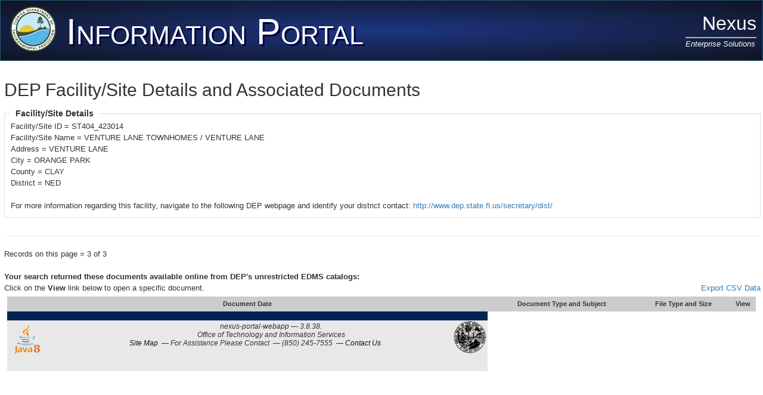

--- FILE ---
content_type: text/html; charset=ISO-8859-1
request_url: https://prodenv.dep.state.fl.us/DepNexus/public/electronic-documents/ST404_423014/gis-facility!search
body_size: 10520
content:



<!DOCTYPE HTML>
<html lang="en">
<head>
    <title>Documents</title>

    <!-- FDEP Core Stylesheets -->
    <link rel="stylesheet" type="text/css" media="screen"
          href="/DepNexus/css/layout.css"/>
    <link rel="stylesheet" type="text/css" media="screen"
          href="/DepNexus/css/banner.css"/>
    <link rel="stylesheet" type="text/css" media="screen"
          href="/DepNexus/css/navigation.css"/>
    <link rel="stylesheet" type="text/css" media="screen"
          href="/DepNexus/css/application.css"/>
    <link rel="stylesheet" type="text/css" media="screen"
          href="/DepNexus/css/footer.css"/>
    <link rel="stylesheet" type="text/css" media="screen" href="/DepNexus/css/QForm.css"/>
    <!-- CMS Assets -->
    <link rel="stylesheet" type="text/css" media="screen"
          href="/DepNexus/assets/jqueryui/themes/base/jquery-ui.css">

    <link rel="stylesheet" type="text/css" media="screen"
          href="/DepNexus/assets/bootstrap/css/bootstrap.min.css"/>

    <link rel="stylesheet" type="text/css" media="screen"
          href="/DepNexus/css/jquery/qtip.css">

    <!-- CMS Assets Files -->
    <!-- Assets jQuery core -->
    <script type="text/javascript"
            src="/DepNexus/assets/jquery/jquery.js"></script>

    <script type="text/javascript"
            src="/DepNexus/assets/jqueryui/jquery-ui.js"></script>

    <script type="text/javascript" src="/DepNexus/js/jquery/jquery.qtip.js"></script>

    <!--[if lt IE 9]>
       <style type="text/css">
       li a {display:inline-block;}
       li a {display:block;}
       </style>
   <![endif]-->
 <style type="text/css">
#layout {
width:100%; min-height:100%; height: auto !important; height:100%; margin: 0 0 -3em 0;
}
#banner {
width:100%;
    margin-bottom: .4em;
}

#application-nomenu {
    margin: 2px 4px 5em 0.5em;
    font-size: 10pt;
}
#contentinfo {
clear: both; height: 3em; width:99%;text-align:center;
}
</style>
</head>
<body>
<div id="layout"><span class="noshow"><a href="#application_anchor" title="Skip Navigation">Skip Navigation</a></span>
<div id="bannernobar" role="banner">



<!-- Start of the header tile -->
<!-- Entire Page -->
<div id="container">
    <!-- Logo Section -->
    <div id="header">
        <a target="_blank" href="http://www.dep.state.fl.us" style="float: left;">
            <img alt="" border="0" height="80px" width="90px"
                 src="/DepNexus/images/dep-new-logo.png"></a>
        <span class="dbp">Information Portal</span>

        <div id="subhead">
            <span class="pageTitle">Nexus<br/></span>
            <span class="pageSubTitle"><i>Enterprise Solutions</i></span>
        </div>
        <div>
            <!-- Content -->
        </div>
    </div>
</div>
<!-- End Container -->
<!-- End of the Header Tile -->


</div>
<div id="application-nomenu" role="application" style="margin-top:30px !important;"><a name="application_anchor"></a>
<div class="clear" role="main">




<table width="100%" border="0">

    
    <div id="ResultsWrapper">
        
        
            
             
        
    </div>

    
    <div id="ResultsWrapper">
        
            
            
                














<link rel="stylesheet" type="text/css" href="/DepNexus/css/shared.css"/>

<tr>
    <td colspan="2">
        <table>
            <tr>
                <td colspan="2">
                    <h2 align="left">DEP Facility/Site Details and Associated Documents</h2>
                </td>
            </tr>
        </table>

        <fieldset class="scheduler-border" id="layout_fieldset2">
            <legend class="scheduler-border" style="margin-bottom:-1px;"><b>Facility/Site Details</b></legend>
    <table>
        <tbody>
            <tr><td align="left">Facility/Site ID = ST404_423014</td></tr>
            <tr><td align="left">Facility/Site Name = VENTURE LANE TOWNHOMES / VENTURE LANE</td></tr>
            <tr><td align="left">Address = VENTURE LANE </td></tr>
            <tr><td align="left">City = ORANGE PARK</td></tr>
            <tr><td align="left">County = CLAY</td></tr>
            <tr><td align="left">District = NED</td></tr>
            <tr><td>&nbsp;</td></tr>
            <tr>
                <td>
                    For more information regarding this facility, navigate to the following DEP webpage and identify your district contact:
                    <a href="http://www.dep.state.fl.us/secretary/dist/" target="_blank">http://www.dep.state.fl.us/secretary/dist/</a>
                </td>
            </tr>
        </tbody>
        
    </table>
</fieldset>
    </td>
</tr>



            
            
        
    </div>

    <tr><td colspan="2"><hr/></td></tr>

    
    <tr><td style="text-align:left" colspan="2">Records on this page = 3&nbsp;of&nbsp;3</td></tr>
    <tr><td colspan="2">&nbsp;&nbsp;&nbsp;&nbsp;&nbsp;</td></tr>


    <input type="hidden" name="electronicDocument.airDivision" value="false"/>
    <input type="hidden" name="electronicDocument.waterDivision" value="false"/>
    <input type="hidden" name="electronicDocument.wasteDivision" value="false"/>
    <input type="hidden" name="electronicDocument.documentType" value=""/>
    <input type="hidden" name="electronicDocument.dateFrom" value=""/>
    <input type="hidden" name="electronicDocument.dateTo" value=""/>
    <input type="hidden" name="electronicDocument.dateReceivedFrom" value=""/>
    <input type="hidden" name="electronicDocument.dateReceivedTo" value=""/>
    <input type="hidden" name="electronicDocument.subject" value=""/>
    <input type="hidden" name="electronicDocument.facilityId" value="ST404_423014"/>
    <input type="hidden" name="electronicDocument.permitId" value=""/>
    <input type="hidden" name="electronicDocument.facilityDistrict" value=""/>
    <input type="hidden" name="electronicDocument.facilityCounty" value=""/>
    <input type="hidden" name="electronicDocument.sortCriteria" value=""/>

    <div id="ajaxPropertiesDiv" style="text-align: center"></div>
    
    <div id="ResultsWrapper">
        
            
            
            
                








<tr><td colspan="2">
<link rel="stylesheet" type="text/css" href="/DepNexus/css/shared.css"/>
    <table>
        <tr><td><b>Your search returned these documents available online from DEP's unrestricted EDMS catalogs:</b></td></tr>
    </table>

    <table style="width:100%">
        <tr>
           <td style="text-align:left">Click on the <b>View</b> link below to open a specific document.</td>
           <td style="text-align:right;float:right;">
               <a href="/DepNexus/public/electronic-documents/ST404_423014/export?wildCardMatch=false&page=1" class="jq-button">Export
                   CSV Data</a>
           </td>
        </tr>
    </table>
<div align="right">
    













    
    
    




<div id="paginationControl"></div>

<!--p id="result"></p-->

<script type="text/javascript">
    $(function () {
        $("#paginationControl").jui_pagination({
            currentPage: 1,
            visiblePageLinks: 10,
            totalPages: 5000,
            containerClass: 'container1',
            useSlider: true,
            sliderInsidePane: false,
            sliderClass: 'slider1',
            disableSelectionNavPane: true,
            showPreferences: false,
            showGoToPage: true,
            showRowsPerPage: false,
            showRowsInfo: false,
            showNavButtons: true,
            navRowsPerPageClass: 'rows-per-page1  ui-state-default ui-corner-all',
            navGoToPageClass: 'goto-page1 ui-state-default ui-corner-all',
            onChangePage: function (event, page_num) {
                if (isNaN(page_num) || page_num <= 0) {
                    alert('Invalid page' + ' (' + page_num + ')');
                } else {
                    $("#result").html('Page changed to: ' + page_num);
                }
            },
            onSetRowsPerPage: function (event, rpp) {
                if (isNaN(rpp) || rpp <= 0) {
                    alert('Invalid rows per page' + ' (' + rpp + ')');
                } else {
                    alert('rows per page successfully changed' + ' (' + rpp + ')');
                    $(this).jui_pagination({
                        rowsPerPage: rpp
                    })
                }
            },
            onDisplay: function () {
                var showRowsInfo = $(this).jui_pagination('getOption', 'showRowsInfo');
                if (showRowsInfo) {
                    var prefix = $(this).jui_pagination('getOption', 'nav_rows_info_id_prefix');
                    $("#" + prefix + $(this).attr("id")).text('Total rows: XXX');
                }
            }
        });

        //$("#result").html('Current page is: ' + $("#paginationControl").jui_pagination('getOption', 'currentPage'));
    });
</script>
</div>
    
    <table class="dataTable">
        <thead>
            <tr>
                <th>Document Date</th>
                <th>Document Type and Subject</th>
                <th>File Type and Size</th>
                <th>View</th>
            </tr>
        </thead>
        <tbody>
        
            <tr>
                <td style="text-align: center;">
                    
                        </div>
</div> <!-- end of application div -->
</div>  <!-- end of layout wrapper -->
<div id="footer" role="contentinfo">



<div class="footer">
    <div class="logo">
        <img src="/DepNexus/images/java8-logo.png" border="0" align="left" height="56" width="60"
             alt="Java Logo" title="This website is powered by Java 8"/>
    </div>
    <div class="info">
        <i>
            
                
                    nexus-portal-webapp &mdash; 3.8.38.
                    <br/>
                    Office of Technology and Information Services<br/>
                
                
            
            <a href="/DepNexus/siteMap.jsp" alt="Site map" title="My Site Map">Site
                Map</a>
            &nbsp;&mdash;
            For Assistance Please Contact
            &nbsp;&mdash;
            (850) 245-7555
            &nbsp;&mdash;
            <a href="mailto:ServiceDesk@dep.state.fl.us" alt="Contact Us" title="Contact us via email">Contact
                Us</a>
        </i>
    </div>
    <div class="seal">
        <img src="/DepNexus/images/fl_seal.gif" border="0" align="right"
             alt="State Seal" title="Great Seal of the State of Florida"/>
    </div>
</div>
</div>
</body>
</html>




--- FILE ---
content_type: text/css
request_url: https://prodenv.dep.state.fl.us/DepNexus/css/layout.css
body_size: 1201
content:
html {
    height: 99%;
}

body {
    background: #F8F8FF;
    margin: 0 0 2px 0;
    font-family: Verdana, Helvetica, sans-serif;
    height: 99%;
}

#layout {
    width: 99%;
    min-height: 90%;
    height: auto !important;
    margin: 0 0 -4em 0;
}

span.noshow {
    height: 0;
    display: none;
    visibility: hidden;
}

span.noshow a {
    height: 0;
    display: none;
}

#nav {
    width: 20em;
    margin: .2em 0 5em .3em;
    min-height: 300px;
    height: auto !important;
    float: left;
    color: #000007;
}

#content {
    margin: 2px 4px 5em 20.5em;
}
#widecontent {
    margin: 2px 2px 2px 2px;
}

.breadcrumbs {
    margin-left: 10%;
    font-weight: bold;
    font-size: 11pt;
    color: #44444B;
    padding-top: 8px;
    display: inline-block;
}

.breadcrumbs a {
    font-size: 12pt;
    color: #000007;
}
/*
.sidebar {
    background: #71b2d3;
    color: #000007;
    vertical-align: top;
}

.sidebar dt {
    font-weight: bold;
    font-size: 12pt;
}

.sidebar dd a {
    font-weight: normal;
    font-size: 11pt;
}
*/
#contentinfo {
    clear: both;
    height: 5em;
    width: 99.5%;
    text-align: center;
    bottom: 0;
    position: relative;
    color: #000007;
}




--- FILE ---
content_type: text/css
request_url: https://prodenv.dep.state.fl.us/DepNexus/css/banner.css
body_size: 2237
content:
#container {
    position: relative;
    width: 100%;
    padding: 0;
    margin: 0;
    background: #145192;
    border: solid #25587E 1px;
}

#banner {
    width: 100%;
    height: 10em;
    margin-bottom: .4em;
}

#bannernobar {
    width: 100%;
    height: 6em;
    margin-bottom: .4em;
}

div#header {
    height: 100px;
    padding: 8px 10px 0 10px;
    background: -webkit-radial-gradient(#1D3582,#101420); /* Safari 5.1 to 6.0 */
    background: -o-radial-gradient(#1D3582,#101420); /* For Opera 11.6 to 12.0 */
    background: -moz-radial-gradient(#1D3582,#101420); /* For Firefox 3.6 to 15 */
    background: radial-gradient(#1D3582,#101420); /* Standard syntax */
}

div#cpheader {
    height: 40px;
    background: #101420;;
    color: #F8F8FF;
    padding: 8px 10px 0 10px;
}

div#subhead {
    float: right;
    padding-top: 8px;
}

span.pageTitle {
    vertical-align: top;
    float: right;
    font-family: Arial Black, sans-serif;
    font-size: 24pt;
    color: #FcFcFF;
}

span.pageSubTitle {
    font-family: Verdana, sans-serif;
    font-size: 10pt;
    text-align: right;
    color: #FcFcFF;
    padding: 0 2px 0 0;
    clear: right;
    float: right;
    border-top: 2px solid #BAB891;
}

div#titlehead {
    width: 100%;
    float: right;
    margin: 20px 0 0 0;
    padding-bottom: 4px;
    border-top: 2px solid #101420;
    border-bottom: 2px solid #101420;
    color: #000007;
}

div#header span.dbp {
    float: left;
    margin-left: 10px;
    vertical-align: top;
    color: #fefeff;
    font-size: 46pt;
    font-family: Verdana, sans-serif;
    font-variant: small-caps;
    font-weight: 100;
    text-shadow: 3px 3px #00003f;
}

div#login-bar {
    clear: right;
    vertical-align: top;
    float: right;
    font-family: Verdana, sans-serif;
    font-size: 14px;
    margin-top: 6px;
    padding: 2px 0 0 0;
    text-align: right;
    color: #101420;
}

div#login-bar a {
    background: #F8F8FF;
    color: #000007;
}

#headerinfo {
    width: 60%;
    vertical-align: top;
    float: left;
    background: #F8F8FF;
    padding: 0;
    margin: 0;
    font: small-caps 12px arial, sans-serif;
}
.darkestBlue {
    color: #000007;
}
.nearBlack {
    color: #101420;
}
.nearBlue {
    color: #103582;
}

--- FILE ---
content_type: text/css
request_url: https://prodenv.dep.state.fl.us/DepNexus/css/navigation.css
body_size: 2274
content:
menu.jsp.menutabpanel {
    margin: 2px;
    padding: 2px;
    background-color: #F0F7FF;
    border:  1px solid #333333;
    width: 19.5em;
}
.menutabpanel h1 {
    font:  bold 12pt verdana, sans-serif;
}

.menutabpanel h3 {
    font:  bold 12pt verdana, sans-serif;
    height: 1.5em;
    border-top: 1px solid #111117;
}

.menutablist {
    margin: 0;
    padding: 1px;
    list-style: none;
}

.menutab {
    margin: 1px 1px 2px 0;
    padding: 1px;
    height: 1em;
    font-weight: bold;
    background-color: #E0EEFF;
    -webkit-border-radius-topright: 5px;
    -webkit-border-radius-topleft: 5px;
    -moz-border-radius-topright: 5px;
    -moz-border-radius-topleft: 5px;
    border-radius-topright: 5px;
    border-radius-topleft: 5px;
    float: left;
}

.menupanel {
    clear: both;
    margin: 0;
    padding: 1px;
    border: 1px solid black;
    -webkit-border-radius-topright: 10px;
    -webkit-border-radius-bottomleft: 10px;
    -webkit-border-radius-bottomright: 10px;
    -moz-border-radius-topright: 10px;
    -moz-border-radius-bottomleft: 10px;
    -moz-border-radius-bottomright: 10px;
    border-radius-topright: 10px;
    border-radius-bottomleft: 10px;
    border-radius-bottomright: 10px;
}

h3.selected {
    background-color: #F8F8FF;
    color: #111117;
    border-top: 2px solid #111117;
    border-bottom: 2px solid #111117;
    margin-top: 0;
}

h3.focus {
    color: #111117;
    border-top: 2px solid #111117;
    border-bottom: 2px solid #111117;
    margin-top: 0;
}

ul.controlList {
    list-style-type: none;
    padding: 0;
    margin:  1px;
}

ul.controlList li {
    background: none repeat scroll 0 0 #F0F8FF;
    color: #000007;
    margin-top: 1px;
    line-height: 0.5em;
}

ul.controlList li a {
    color: #111117;
    display: block;
    font-family: Verdana, sans-serif;
    font-size: 10pt;
    padding: 0.5em 0.5em 0.5em 20px;
}

.focus {
    color: #000007;
    border-top: 2px solid #111117;
    border-bottom: 2px solid #111117;
    background-color: #FFFFFF !important;
    margin-top: 0;
}

.menuaccordian {
    margin: 0;
    padding: 2px;
    float: none;
    -webkit-border-radius: 0;
    -moz-border-radius: 0;
    border-radius: 0;

}

.menuhidden {
    position: absolute;
    left: -300em;
    top: -30em;
}

--- FILE ---
content_type: text/css
request_url: https://prodenv.dep.state.fl.us/DepNexus/css/footer.css
body_size: 683
content:
div#footer .footertext {
    font-family: Verdana, sans-serif; font-size: 8pt;
    font-weight: bold;
    font-style: italic;
    color: #000007;
    text-align: right;
}

div#footer .footer {
    text-align: center;
    font: normal 9pt verdana, sans-serif;
    border-top: 15px solid #022353;
    padding: 3px;
}

div#footer .footer a {
    color: #111117;
}

div#footer .logo {
    white-space: nowrap;
    left: 0;
    bottom: 0;
    top: 20px;
    float: left;
    height: 60px;
    padding: 0 20px 0 0;
}

div#footer .info {
    display: inline;
    white-space: nowrap;
    text-align: center;
}

div#footer .seal {
    float: right;
    top: -30px;
    position: relative;
}


--- FILE ---
content_type: text/css
request_url: https://prodenv.dep.state.fl.us/DepNexus/css/shared.css
body_size: 3400
content:
div.portlet {
    background: #95CBE9;
    border: 1px solid #024769;
    color: #024769;
    float: left;
    font-size: 16px;
    height: 165px;
    margin: 10px;
    padding: 0;
    width: 244px;
    border-radius: 8px;
    -moz-border-radius: 8px;
    -webkit-border-radius: 8px;
}

div.portlet a {
    color: #024769;
    display: block;
    height: 135px;
    padding: 15px;
    text-decoration: none;
}

div.portlet span.title {
    font-size: 20px;
    font-weight: bold;
    line-height: 32px;
    vertical-align: 25%;
}

div.portlet span.description {
    display: block;
    margin: 15px 0;
}

div.portlet-action {
    height: 60px;
    text-align: center;
    width: 178px;
}

div.portlet-action a {
    color: #024769;
    display: block;
    height: 30px;
    padding: 15px;
    text-decoration: none;
}

div.portlet-action span.title {
    font-size: 22px;
}

div.portlet img {
    border: 0;
}

div.clear {
    clear: both;
}

table.formTable {
    width: 100%;
}

table.formTable td {
    vertical-align: top;
}

/**/
td.tdLabel {
    padding-right: 10px;
}

td.tdLabel label.label{
    font-weight: bold;
    font-size: 15px;
}

td.tdLabel label.errorLabel {
    font-weight: bold;
}

span.errorMessage {
    color: red;
    font-size: 13px;
    font-weight: bold;
}

td.tdLabel span.required {
    color: red;
    font-weight: bold;
}

ul.errorMessage {
    color: red;
    font-size: 13px;
    font-weight: bold;
}

/*fieldset {
    background: #efefef;
    border: 1px dotted #aaa;
    margin-top: 15px;
}*/

legend {
    font-weight: bold;
    padding: 3px 8px;
}

div.inline-center {
    text-align: center;
}



.emailTable tr td {
    font-size: 11px;
    padding: 5px;
    text-align: left;
}
.emailTable tr.Alt {
    background-color: #DFF0F8;
}
.emailTable fieldset {
    background: #ffffff;
    border: 1px dotted #aaa;
    margin-top: 15px;
}

.dataTable{
    background: #FFFFFF;
    font-family: Verdana, Helvetica, sans-serif;
    margin: 5px 5px;
    padding: 0px;
    width: 99%;
    border-collapse:collapse;
}

.dataTable thead{
    background: #CCCCCC;
    font-size: 11px;
    padding-top: 5px;
    padding-bottom: 5px;
    padding-left: 1px;
    padding-right: 1px;
    text-align: center;
    border-color: #CCCCCC;
    border-right-width: 1px;
}

.dataTable th{
    text-align:center;
    padding:5px 0;
}

.dataTable tbody tr:nth-child(odd){
    background:#E8E8E8;
}

/*.dataTable tbody tr:hover{
    background:rgb(219,229,241);
    color:#000000;
}*/

.dataTable tbody tr:hover{
    background-color: #145192;
    color: #FAFAFF;
}

.dataTable tbody tr:hover a:link{
    color: #FAFAFF;
}

.dataTable tbody tr:hover a:hover{
    color: #C7A317;
}


.dataTable div.arrow {
    background: transparent url(../images/arrows.png) no-repeat scroll 0px -16px;
    width: 16px;
    height: 16px;
    display: block;
}

.dataTable div.magnifyGlass {
    float: right;
    background: transparent url(../images/MagnifyGlass.png);
    width: 16px;
    height: 16px;
    display: block;
}

.dataTable div.up { background-position:0px 0px;}


table.pageTopComponentsTable {
    border: 2px;
    background: #FFFFFF;
    font-family: Verdana, Helvetica, sans-serif;
    font-size: 12px;
    margin: 2px 3px;
    padding: 1px;
    padding-right: 3px;
}

.menuItem{
  height:30px;
  width:100px;
  background-color:#000;
}
.menuItem:hover {
  background-color:#F00;
}


--- FILE ---
content_type: text/javascript;charset=UTF-8
request_url: https://prodenv.dep.state.fl.us/DepNexus/js/jquery/jquery.qtip.js
body_size: 141552
content:
/*
 * qTip2 - Pretty powerful tooltips - v2.0.1-245
 * http://qtip2.com
 *
 * Copyright (c) 2013 Craig Michael Thompson
 * Released under the MIT, GPL licenses
 * http://jquery.org/license
 *
 * Date: Mon Nov 11 2013 10:20 UTC+0000
 * Plugins: tips modal viewport svg imagemap ie6
 * Styles: basic css3
 */
/*global window: false, jQuery: false, console: false, define: false */

/* Cache window, document, undefined */
(function( window, document, undefined ) {

// Uses AMD or browser globals to create a jQuery plugin.
    (function( factory ) {
        "use strict";
        if(typeof define === 'function' && define.amd) {
            define(['jquery'], factory);
        }
        else if(jQuery && !jQuery.fn.qtip) {
            factory(jQuery);
        }
    }
    (function($) {
        "use strict"; // Enable ECMAScript "strict" operation for this function. See more: http://ejohn.org/blog/ecmascript-5-strict-mode-json-and-more/

        ;// Munge the primitives - Paul Irish tip
        var TRUE = true,
            FALSE = false,
            NULL = null,

// Common variables
            X = 'x', Y = 'y',
            WIDTH = 'width',
            HEIGHT = 'height',

// Positioning sides
            TOP = 'top',
            LEFT = 'left',
            BOTTOM = 'bottom',
            RIGHT = 'right',
            CENTER = 'center',

// Position adjustment types
            FLIP = 'flip',
            FLIPINVERT = 'flipinvert',
            SHIFT = 'shift',

// Shortcut vars
            QTIP, PROTOTYPE, CORNER, CHECKS,
            PLUGINS = {},
            NAMESPACE = 'qtip',
            ATTR_HAS = 'data-hasqtip',
            ATTR_ID = 'data-qtip-id',
            WIDGET = ['ui-widget', 'ui-tooltip'],
            SELECTOR = '.'+NAMESPACE,
            INACTIVE_EVENTS = 'click dblclick mousedown mouseup mousemove mouseleave mouseenter'.split(' '),

            CLASS_FIXED = NAMESPACE+'-fixed',
            CLASS_DEFAULT = NAMESPACE + '-default',
            CLASS_FOCUS = NAMESPACE + '-focus',
            CLASS_HOVER = NAMESPACE + '-hover',
            CLASS_DISABLED = NAMESPACE+'-disabled',

            replaceSuffix = '_replacedByqTip',
            oldtitle = 'oldtitle',
            trackingBound,

// Browser detection
            BROWSER = {
                /*
                 * IE version detection
                 *
                 * Adapted from: http://ajaxian.com/archives/attack-of-the-ie-conditional-comment
                 * Credit to James Padolsey for the original implemntation!
                 */
                ie: (function(){
                    var v = 3, div = document.createElement('div');
                    while ((div.innerHTML = '<!--[if gt IE '+(++v)+']><i></i><![endif]-->')) {
                        if(!div.getElementsByTagName('i')[0]) { break; }
                    }
                    return v > 4 ? v : NaN;
                }()),

                /*
                 * iOS version detection
                 */
                iOS: parseFloat(
                    ('' + (/CPU.*OS ([0-9_]{1,5})|(CPU like).*AppleWebKit.*Mobile/i.exec(navigator.userAgent) || [0,''])[1])
                        .replace('undefined', '3_2').replace('_', '.').replace('_', '')
                ) || FALSE
            };

        ;function QTip(target, options, id, attr) {
            // Elements and ID
            this.id = id;
            this.target = target;
            this.tooltip = NULL;
            this.elements = { target: target };

            // Internal constructs
            this._id = NAMESPACE + '-' + id;
            this.timers = { img: {} };
            this.options = options;
            this.plugins = {};

            // Cache object
            this.cache = {
                event: {},
                target: $(),
                disabled: FALSE,
                attr: attr,
                onTooltip: FALSE,
                lastClass: ''
            };

            // Set the initial flags
            this.rendered = this.destroyed = this.disabled = this.waiting =
                this.hiddenDuringWait = this.positioning = this.triggering = FALSE;
        }
        PROTOTYPE = QTip.prototype;

        PROTOTYPE._when = function(deferreds) {
            return $.when.apply($, deferreds);
        };

        PROTOTYPE.render = function(show) {
            if(this.rendered || this.destroyed) { return this; } // If tooltip has already been rendered, exit

            var self = this,
                options = this.options,
                cache = this.cache,
                elements = this.elements,
                text = options.content.text,
                title = options.content.title,
                button = options.content.button,
                posOptions = options.position,
                namespace = '.'+this._id+' ',
                deferreds = [],
                tooltip;

            // Add ARIA attributes to target
            $.attr(this.target[0], 'aria-describedby', this._id);

            // Create tooltip element
            this.tooltip = elements.tooltip = tooltip = $('<div/>', {
                'id': this._id,
                'class': [ NAMESPACE, CLASS_DEFAULT, options.style.classes, NAMESPACE + '-pos-' + options.position.my.abbrev() ].join(' '),
                'width': options.style.width || '',
                'height': options.style.height || '',
                'tracking': posOptions.target === 'mouse' && posOptions.adjust.mouse,

                /* ARIA specific attributes */
                'role': 'alert',
                'aria-live': 'polite',
                'aria-atomic': FALSE,
                'aria-describedby': this._id + '-content',
                'aria-hidden': TRUE
            })
                .toggleClass(CLASS_DISABLED, this.disabled)
                .attr(ATTR_ID, this.id)
                .data(NAMESPACE, this)
                .appendTo(posOptions.container)
                .append(
                    // Create content element
                    elements.content = $('<div />', {
                        'class': NAMESPACE + '-content',
                        'id': this._id + '-content',
                        'aria-atomic': TRUE
                    })
                );

            // Set rendered flag and prevent redundant reposition calls for now
            this.rendered = -1;
            this.positioning = TRUE;

            // Create title...
            if(title) {
                this._createTitle();

                // Update title only if its not a callback (called in toggle if so)
                if(!$.isFunction(title)) {
                    deferreds.push( this._updateTitle(title, FALSE) );
                }
            }

            // Create button
            if(button) { this._createButton(); }

            // Set proper rendered flag and update content if not a callback function (called in toggle)
            if(!$.isFunction(text)) {
                deferreds.push( this._updateContent(text, FALSE) );
            }
            this.rendered = TRUE;

            // Setup widget classes
            this._setWidget();

            // Initialize 'render' plugins
            $.each(PLUGINS, function(name) {
                var instance;
                if(this.initialize === 'render' && (instance = this(self))) {
                    self.plugins[name] = instance;
                }
            });

            // Unassign initial events and assign proper events
            this._unassignEvents();
            this._assignEvents();

            // When deferreds have completed
            this._when(deferreds).then(function() {
                // tooltiprender event
                self._trigger('render');

                // Reset flags
                self.positioning = FALSE;

                // Show tooltip if not hidden during wait period
                if(!self.hiddenDuringWait && (options.show.ready || show)) {
                    self.toggle(TRUE, cache.event, FALSE);
                }
                self.hiddenDuringWait = FALSE;
            });

            // Expose API
            QTIP.api[this.id] = this;

            return this;
        };

        PROTOTYPE.destroy = function(immediate) {
            // Set flag the signify destroy is taking place to plugins
            // and ensure it only gets destroyed once!
            if(this.destroyed) { return this.target; }

            function process() {
                if(this.destroyed) { return; }
                this.destroyed = TRUE;

                var target = this.target,
                    title = target.attr(oldtitle);

                // Destroy tooltip if rendered
                if(this.rendered) {
                    this.tooltip.stop(1,0).find('*').remove().end().remove();
                }

                // Destroy all plugins
                $.each(this.plugins, function(name) {
                    this.destroy && this.destroy();
                });

                // Clear timers and remove bound events
                clearTimeout(this.timers.show);
                clearTimeout(this.timers.hide);
                this._unassignEvents();

                // Remove api object and ARIA attributes
                target.removeData(NAMESPACE)
                    .removeAttr(ATTR_ID)
                    .removeAttr(ATTR_HAS)
                    .removeAttr('aria-describedby');

                // Reset old title attribute if removed
                if(this.options.suppress && title) {
                    target.attr('title', title).removeAttr(oldtitle);
                }

                // Remove qTip events associated with this API
                this._unbind(target);

                // Remove ID from used id objects, and delete object references
                // for better garbage collection and leak protection
                this.options = this.elements = this.cache = this.timers =
                    this.plugins = this.mouse = NULL;

                // Delete epoxsed API object
                delete QTIP.api[this.id];
            }

            // If an immediate destory is needed
            if((immediate !== TRUE || this.triggering === 'hide') && this.rendered) {
                this.tooltip.one('tooltiphidden', $.proxy(process, this));
                !this.triggering && this.hide();
            }

            // If we're not in the process of hiding... process
            else { process.call(this); }

            return this.target;
        };

        ;function invalidOpt(a) {
            return a === NULL || $.type(a) !== 'object';
        }

        function invalidContent(c) {
            return !( $.isFunction(c) || (c && c.attr) || c.length || ($.type(c) === 'object' && (c.jquery || c.then) ));
        }

// Option object sanitizer
        function sanitizeOptions(opts) {
            var content, text, ajax, once;

            if(invalidOpt(opts)) { return FALSE; }

            if(invalidOpt(opts.metadata)) {
                opts.metadata = { type: opts.metadata };
            }

            if('content' in opts) {
                content = opts.content;

                if(invalidOpt(content) || content.jquery || content.done) {
                    content = opts.content = {
                        text: (text = invalidContent(content) ? FALSE : content)
                    };
                }
                else { text = content.text; }

                // DEPRECATED - Old content.ajax plugin functionality
                // Converts it into the proper Deferred syntax
                if('ajax' in content) {
                    ajax = content.ajax;
                    once = ajax && ajax.once !== FALSE;
                    delete content.ajax;

                    content.text = function(event, api) {
                        var loading = text || $(this).attr(api.options.content.attr) || 'Loading...',

                            deferred = $.ajax(
                                    $.extend({}, ajax, { context: api })
                                )
                                .then(ajax.success, NULL, ajax.error)
                                .then(function(content) {
                                    if(content && once) { api.set('content.text', content); }
                                    return content;
                                },
                                function(xhr, status, error) {
                                    if(api.destroyed || xhr.status === 0) { return; }
                                    api.set('content.text', status + ': ' + error);
                                });

                        return !once ? (api.set('content.text', loading), deferred) : loading;
                    };
                }

                if('title' in content) {
                    if(!invalidOpt(content.title)) {
                        content.button = content.title.button;
                        content.title = content.title.text;
                    }

                    if(invalidContent(content.title || FALSE)) {
                        content.title = FALSE;
                    }
                }
            }

            if('position' in opts && invalidOpt(opts.position)) {
                opts.position = { my: opts.position, at: opts.position };
            }

            if('show' in opts && invalidOpt(opts.show)) {
                opts.show = opts.show.jquery ? { target: opts.show } :
                    opts.show === TRUE ? { ready: TRUE } : { event: opts.show };
            }

            if('hide' in opts && invalidOpt(opts.hide)) {
                opts.hide = opts.hide.jquery ? { target: opts.hide } : { event: opts.hide };
            }

            if('style' in opts && invalidOpt(opts.style)) {
                opts.style = { classes: opts.style };
            }

            // Sanitize plugin options
            $.each(PLUGINS, function() {
                this.sanitize && this.sanitize(opts);
            });

            return opts;
        }

// Setup builtin .set() option checks
        CHECKS = PROTOTYPE.checks = {
            builtin: {
                // Core checks
                '^id$': function(obj, o, v, prev) {
                    var id = v === TRUE ? QTIP.nextid : v,
                        new_id = NAMESPACE + '-' + id;

                    if(id !== FALSE && id.length > 0 && !$('#'+new_id).length) {
                        this._id = new_id;

                        if(this.rendered) {
                            this.tooltip[0].id = this._id;
                            this.elements.content[0].id = this._id + '-content';
                            this.elements.title[0].id = this._id + '-title';
                        }
                    }
                    else { obj[o] = prev; }
                },
                '^prerender': function(obj, o, v) {
                    v && !this.rendered && this.render(this.options.show.ready);
                },

                // Content checks
                '^content.text$': function(obj, o, v) {
                    this._updateContent(v);
                },
                '^content.attr$': function(obj, o, v, prev) {
                    if(this.options.content.text === this.target.attr(prev)) {
                        this._updateContent( this.target.attr(v) );
                    }
                },
                '^content.title$': function(obj, o, v) {
                    // Remove title if content is null
                    if(!v) { return this._removeTitle(); }

                    // If title isn't already created, create it now and update
                    v && !this.elements.title && this._createTitle();
                    this._updateTitle(v);
                },
                '^content.button$': function(obj, o, v) {
                    this._updateButton(v);
                },
                '^content.title.(text|button)$': function(obj, o, v) {
                    this.set('content.'+o, v); // Backwards title.text/button compat
                },

                // Position checks
                '^position.(my|at)$': function(obj, o, v){
                    'string' === typeof v && (obj[o] = new CORNER(v, o === 'at'));
                },
                '^position.container$': function(obj, o, v){
                    this.rendered && this.tooltip.appendTo(v);
                },

                // Show checks
                '^show.ready$': function(obj, o, v) {
                    v && (!this.rendered && this.render(TRUE) || this.toggle(TRUE));
                },

                // Style checks
                '^style.classes$': function(obj, o, v, p) {
                    this.rendered && this.tooltip.removeClass(p).addClass(v);
                },
                '^style.(width|height)': function(obj, o, v) {
                    this.rendered && this.tooltip.css(o, v);
                },
                '^style.widget|content.title': function() {
                    this.rendered && this._setWidget();
                },
                '^style.def': function(obj, o, v) {
                    this.rendered && this.tooltip.toggleClass(CLASS_DEFAULT, !!v);
                },

                // Events check
                '^events.(render|show|move|hide|focus|blur)$': function(obj, o, v) {
                    this.rendered && this.tooltip[($.isFunction(v) ? '' : 'un') + 'bind']('tooltip'+o, v);
                },

                // Properties which require event reassignment
                '^(show|hide|position).(event|target|fixed|inactive|leave|distance|viewport|adjust)': function() {
                    if(!this.rendered) { return; }

                    // Set tracking flag
                    var posOptions = this.options.position;
                    this.tooltip.attr('tracking', posOptions.target === 'mouse' && posOptions.adjust.mouse);

                    // Reassign events
                    this._unassignEvents();
                    this._assignEvents();
                }
            }
        };

// Dot notation converter
        function convertNotation(options, notation) {
            var i = 0, obj, option = options,

            // Split notation into array
                levels = notation.split('.');

            // Loop through
            while( option = option[ levels[i++] ] ) {
                if(i < levels.length) { obj = option; }
            }

            return [obj || options, levels.pop()];
        }

        PROTOTYPE.get = function(notation) {
            if(this.destroyed) { return this; }

            var o = convertNotation(this.options, notation.toLowerCase()),
                result = o[0][ o[1] ];

            return result.precedance ? result.string() : result;
        };

        function setCallback(notation, args) {
            var category, rule, match;

            for(category in this.checks) {
                for(rule in this.checks[category]) {
                    if(match = (new RegExp(rule, 'i')).exec(notation)) {
                        args.push(match);

                        if(category === 'builtin' || this.plugins[category]) {
                            this.checks[category][rule].apply(
                                this.plugins[category] || this, args
                            );
                        }
                    }
                }
            }
        }

        var rmove = /^position\.(my|at|adjust|target|container|viewport)|style|content|show\.ready/i,
            rrender = /^prerender|show\.ready/i;

        PROTOTYPE.set = function(option, value) {
            if(this.destroyed) { return this; }

            var rendered = this.rendered,
                reposition = FALSE,
                options = this.options,
                checks = this.checks,
                name;

            // Convert singular option/value pair into object form
            if('string' === typeof option) {
                name = option; option = {}; option[name] = value;
            }
            else { option = $.extend({}, option); }

            // Set all of the defined options to their new values
            $.each(option, function(notation, value) {
                if(rendered && rrender.test(notation)) {
                    delete option[notation]; return;
                }

                // Set new obj value
                var obj = convertNotation(options, notation.toLowerCase()), previous;
                previous = obj[0][ obj[1] ];
                obj[0][ obj[1] ] = value && value.nodeType ? $(value) : value;

                // Also check if we need to reposition
                reposition = rmove.test(notation) || reposition;

                // Set the new params for the callback
                option[notation] = [obj[0], obj[1], value, previous];
            });

            // Re-sanitize options
            sanitizeOptions(options);

            /*
             * Execute any valid callbacks for the set options
             * Also set positioning flag so we don't get loads of redundant repositioning calls.
             */
            this.positioning = TRUE;
            $.each(option, $.proxy(setCallback, this));
            this.positioning = FALSE;

            // Update position if needed
            if(this.rendered && this.tooltip[0].offsetWidth > 0 && reposition) {
                this.reposition( options.position.target === 'mouse' ? NULL : this.cache.event );
            }

            return this;
        };

        ;PROTOTYPE._update = function(content, element, reposition) {
            var self = this,
                cache = this.cache;

            // Make sure tooltip is rendered and content is defined. If not return
            if(!this.rendered || !content) { return FALSE; }

            // Use function to parse content
            if($.isFunction(content)) {
                content = content.call(this.elements.target, cache.event, this) || '';
            }

            // Handle deferred content
            if($.isFunction(content.then)) {
                cache.waiting = TRUE;
                return content.then(function(c) {
                    cache.waiting = FALSE;
                    return self._update(c, element);
                }, NULL, function(e) {
                    return self._update(e, element);
                });
            }

            // If content is null... return false
            if(content === FALSE || (!content && content !== '')) { return FALSE; }

            // Append new content if its a DOM array and show it if hidden
            if(content.jquery && content.length > 0) {
                element.empty().append(
                    content.css({ display: 'block', visibility: 'visible' })
                );
            }

            // Content is a regular string, insert the new content
            else { element.html(content); }

            // Wait for content to be loaded, and reposition
            return this._waitForContent(element).then(function(images) {
                if(images.length && self.rendered && self.tooltip[0].offsetWidth > 0) {
                    self.reposition(cache.event, !images.length);
                }
            });
        };

        PROTOTYPE._waitForContent = function(element) {
            var cache = this.cache;

            // Set flag
            cache.waiting = TRUE;

            // If imagesLoaded is included, ensure images have loaded and return promise
            return ( $.fn.imagesLoaded ? element.imagesLoaded() : $.Deferred().resolve([]) )
                .done(function() { cache.waiting = FALSE; })
                .promise();
        };

        PROTOTYPE._updateContent = function(content, reposition) {
            this._update(content, this.elements.content, reposition);
        };

        PROTOTYPE._updateTitle = function(content, reposition) {
            if(this._update(content, this.elements.title, reposition) === FALSE) {
                this._removeTitle(FALSE);
            }
        };

        PROTOTYPE._createTitle = function()
        {
            var elements = this.elements,
                id = this._id+'-title';

            // Destroy previous title element, if present
            if(elements.titlebar) { this._removeTitle(); }

            // Create title bar and title elements
            elements.titlebar = $('<div />', {
                'class': NAMESPACE + '-titlebar ' + (this.options.style.widget ? createWidgetClass('header') : '')
            })
                .append(
                    elements.title = $('<div />', {
                        'id': id,
                        'class': NAMESPACE + '-title',
                        'aria-atomic': TRUE
                    })
                )
                .insertBefore(elements.content)

                // Button-specific events
                .delegate('.qtip-close', 'mousedown keydown mouseup keyup mouseout', function(event) {
                    $(this).toggleClass('ui-state-active ui-state-focus', event.type.substr(-4) === 'down');
                })
                .delegate('.qtip-close', 'mouseover mouseout', function(event){
                    $(this).toggleClass('ui-state-hover', event.type === 'mouseover');
                });

            // Create button if enabled
            if(this.options.content.button) { this._createButton(); }
        };

        PROTOTYPE._removeTitle = function(reposition)
        {
            var elements = this.elements;

            if(elements.title) {
                elements.titlebar.remove();
                elements.titlebar = elements.title = elements.button = NULL;

                // Reposition if enabled
                if(reposition !== FALSE) { this.reposition(); }
            }
        };

        ;PROTOTYPE.reposition = function(event, effect) {
            if(!this.rendered || this.positioning || this.destroyed) { return this; }

            // Set positioning flag
            this.positioning = TRUE;

            var cache = this.cache,
                tooltip = this.tooltip,
                posOptions = this.options.position,
                target = posOptions.target,
                my = posOptions.my,
                at = posOptions.at,
                viewport = posOptions.viewport,
                container = posOptions.container,
                adjust = posOptions.adjust,
                method = adjust.method.split(' '),
                tooltipWidth = tooltip.outerWidth(FALSE),
                tooltipHeight = tooltip.outerHeight(FALSE),
                targetWidth = 0,
                targetHeight = 0,
                type = tooltip.css('position'),
                position = { left: 0, top: 0 },
                visible = tooltip[0].offsetWidth > 0,
                isScroll = event && event.type === 'scroll',
                win = $(window),
                doc = container[0].ownerDocument,
                mouse = this.mouse,
                pluginCalculations, offset;

            // Check if absolute position was passed
            if($.isArray(target) && target.length === 2) {
                // Force left top and set position
                at = { x: LEFT, y: TOP };
                position = { left: target[0], top: target[1] };
            }

            // Check if mouse was the target
            else if(target === 'mouse') {
                // Force left top to allow flipping
                at = { x: LEFT, y: TOP };

                // Use the cached mouse coordinates if available, or passed event has no coordinates
                if(mouse && mouse.pageX && (adjust.mouse || !event || !event.pageX) ) {
                    event = mouse;
                }

                // If the passed event has no coordinates (such as a scroll event)
                else if(!event || !event.pageX) {
                    // Use the mouse origin that caused the show event, if distance hiding is enabled
                    if((!adjust.mouse || this.options.show.distance) && cache.origin && cache.origin.pageX) {
                        event =  cache.origin;
                    }

                    // Use cached event for resize/scroll events
                    else if(!event || (event && (event.type === 'resize' || event.type === 'scroll'))) {
                        event = cache.event;
                    }
                }

                // Calculate body and container offset and take them into account below
                if(type !== 'static') { position = container.offset(); }
                if(doc.body.offsetWidth !== (window.innerWidth || doc.documentElement.clientWidth)) {
                    offset = $(document.body).offset();
                }

                // Use event coordinates for position
                position = {
                    left: event.pageX - position.left + (offset && offset.left || 0),
                    top: event.pageY - position.top + (offset && offset.top || 0)
                };

                // Scroll events are a pain, some browsers
                if(adjust.mouse && isScroll && mouse) {
                    position.left -= (mouse.scrollX || 0) - win.scrollLeft();
                    position.top -= (mouse.scrollY || 0) - win.scrollTop();
                }
            }

            // Target wasn't mouse or absolute...
            else {
                // Check if event targetting is being used
                if(target === 'event') {
                    if(event && event.target && event.type !== 'scroll' && event.type !== 'resize') {
                        cache.target = $(event.target);
                    }
                    else if(!event.target) {
                        cache.target = this.elements.target;
                    }
                }
                else if(target !== 'event'){
                    cache.target = $(target.jquery ? target : this.elements.target);
                }
                target = cache.target;

                // Parse the target into a jQuery object and make sure there's an element present
                target = $(target).eq(0);
                if(target.length === 0) { return this; }

                // Check if window or document is the target
                else if(target[0] === document || target[0] === window) {
                    targetWidth = BROWSER.iOS ? window.innerWidth : target.width();
                    targetHeight = BROWSER.iOS ? window.innerHeight : target.height();

                    if(target[0] === window) {
                        position = {
                            top: (viewport || target).scrollTop(),
                            left: (viewport || target).scrollLeft()
                        };
                    }
                }

                // Check if the target is an <AREA> element
                else if(PLUGINS.imagemap && target.is('area')) {
                    pluginCalculations = PLUGINS.imagemap(this, target, at, PLUGINS.viewport ? method : FALSE);
                }

                // Check if the target is an SVG element
                else if(PLUGINS.svg && target && target[0].ownerSVGElement) {
                    pluginCalculations = PLUGINS.svg(this, target, at, PLUGINS.viewport ? method : FALSE);
                }

                // Otherwise use regular jQuery methods
                else {
                    targetWidth = target.outerWidth(FALSE);
                    targetHeight = target.outerHeight(FALSE);
                    position = target.offset();
                }

                // Parse returned plugin values into proper variables
                if(pluginCalculations) {
                    targetWidth = pluginCalculations.width;
                    targetHeight = pluginCalculations.height;
                    offset = pluginCalculations.offset;
                    position = pluginCalculations.position;
                }

                // Adjust position to take into account offset parents
                position = this.reposition.offset(target, position, container);

                // Adjust for position.fixed tooltips (and also iOS scroll bug in v3.2-4.0 & v4.3-4.3.2)
                if((BROWSER.iOS > 3.1 && BROWSER.iOS < 4.1) ||
                    (BROWSER.iOS >= 4.3 && BROWSER.iOS < 4.33) ||
                    (!BROWSER.iOS && type === 'fixed')
                    ){
                    position.left -= win.scrollLeft();
                    position.top -= win.scrollTop();
                }

                // Adjust position relative to target
                if(!pluginCalculations || (pluginCalculations && pluginCalculations.adjustable !== FALSE)) {
                    position.left += at.x === RIGHT ? targetWidth : at.x === CENTER ? targetWidth / 2 : 0;
                    position.top += at.y === BOTTOM ? targetHeight : at.y === CENTER ? targetHeight / 2 : 0;
                }
            }

            // Adjust position relative to tooltip
            position.left += adjust.x + (my.x === RIGHT ? -tooltipWidth : my.x === CENTER ? -tooltipWidth / 2 : 0);
            position.top += adjust.y + (my.y === BOTTOM ? -tooltipHeight : my.y === CENTER ? -tooltipHeight / 2 : 0);

            // Use viewport adjustment plugin if enabled
            if(PLUGINS.viewport) {
                position.adjusted = PLUGINS.viewport(
                    this, position, posOptions, targetWidth, targetHeight, tooltipWidth, tooltipHeight
                );

                // Apply offsets supplied by positioning plugin (if used)
                if(offset && position.adjusted.left) { position.left += offset.left; }
                if(offset && position.adjusted.top) {  position.top += offset.top; }
            }

            // Viewport adjustment is disabled, set values to zero
            else { position.adjusted = { left: 0, top: 0 }; }

            // tooltipmove event
            if(!this._trigger('move', [position, viewport.elem || viewport], event)) { return this; }
            delete position.adjusted;

            // If effect is disabled, target it mouse, no animation is defined or positioning gives NaN out, set CSS directly
            if(effect === FALSE || !visible || isNaN(position.left) || isNaN(position.top) || target === 'mouse' || !$.isFunction(posOptions.effect)) {
                tooltip.css(position);
            }

            // Use custom function if provided
            else if($.isFunction(posOptions.effect)) {
                posOptions.effect.call(tooltip, this, $.extend({}, position));
                tooltip.queue(function(next) {
                    // Reset attributes to avoid cross-browser rendering bugs
                    $(this).css({ opacity: '', height: '' });
                    if(BROWSER.ie) { this.style.removeAttribute('filter'); }

                    next();
                });
            }

            // Set positioning flag
            this.positioning = FALSE;

            return this;
        };

// Custom (more correct for qTip!) offset calculator
        PROTOTYPE.reposition.offset = function(elem, pos, container) {
            if(!container[0]) { return pos; }

            var ownerDocument = $(elem[0].ownerDocument),
                quirks = !!BROWSER.ie && document.compatMode !== 'CSS1Compat',
                parent = container[0],
                scrolled, position, parentOffset, overflow;

            function scroll(e, i) {
                pos.left += i * e.scrollLeft();
                pos.top += i * e.scrollTop();
            }

            // Compensate for non-static containers offset
            do {
                if((position = $.css(parent, 'position')) !== 'static') {
                    if(position === 'fixed') {
                        parentOffset = parent.getBoundingClientRect();
                        scroll(ownerDocument, -1);
                    }
                    else {
                        parentOffset = $(parent).position();
                        parentOffset.left += (parseFloat($.css(parent, 'borderLeftWidth')) || 0);
                        parentOffset.top += (parseFloat($.css(parent, 'borderTopWidth')) || 0);
                    }

                    pos.left -= parentOffset.left + (parseFloat($.css(parent, 'marginLeft')) || 0);
                    pos.top -= parentOffset.top + (parseFloat($.css(parent, 'marginTop')) || 0);

                    // If this is the first parent element with an overflow of "scroll" or "auto", store it
                    if(!scrolled && (overflow = $.css(parent, 'overflow')) !== 'hidden' && overflow !== 'visible') { scrolled = $(parent); }
                }
            }
            while((parent = parent.offsetParent));

            // Compensate for containers scroll if it also has an offsetParent (or in IE quirks mode)
            if(scrolled && (scrolled[0] !== ownerDocument[0] || quirks)) {
                scroll(scrolled, 1);
            }

            return pos;
        };

// Corner class
        var C = (CORNER = PROTOTYPE.reposition.Corner = function(corner, forceY) {
            corner = ('' + corner).replace(/([A-Z])/, ' $1').replace(/middle/gi, CENTER).toLowerCase();
            this.x = (corner.match(/left|right/i) || corner.match(/center/) || ['inherit'])[0].toLowerCase();
            this.y = (corner.match(/top|bottom|center/i) || ['inherit'])[0].toLowerCase();
            this.forceY = !!forceY;

            var f = corner.charAt(0);
            this.precedance = (f === 't' || f === 'b' ? Y : X);
        }).prototype;

        C.invert = function(z, center) {
            this[z] = this[z] === LEFT ? RIGHT : this[z] === RIGHT ? LEFT : center || this[z];
        };

        C.string = function() {
            var x = this.x, y = this.y;
            return x === y ? x : this.precedance === Y || (this.forceY && y !== 'center') ? y+' '+x : x+' '+y;
        };

        C.abbrev = function() {
            var result = this.string().split(' ');
            return result[0].charAt(0) + (result[1] && result[1].charAt(0) || '');
        };

        C.clone = function() {
            return new CORNER( this.string(), this.forceY );
        };;
        PROTOTYPE.toggle = function(state, event) {
            var cache = this.cache,
                options = this.options,
                tooltip = this.tooltip;

            // Try to prevent flickering when tooltip overlaps show element
            if(event) {
                if((/over|enter/).test(event.type) && (/out|leave/).test(cache.event.type) &&
                    options.show.target.add(event.target).length === options.show.target.length &&
                    tooltip.has(event.relatedTarget).length) {
                    return this;
                }

                // Cache event
                cache.event = cloneEvent(event);
            }

            // If we're currently waiting and we've just hidden... stop it
            this.waiting && !state && (this.hiddenDuringWait = TRUE);

            // Render the tooltip if showing and it isn't already
            if(!this.rendered) { return state ? this.render(1) : this; }
            else if(this.destroyed || this.disabled) { return this; }

            var type = state ? 'show' : 'hide',
                opts = this.options[type],
                otherOpts = this.options[ !state ? 'show' : 'hide' ],
                posOptions = this.options.position,
                contentOptions = this.options.content,
                width = this.tooltip.css('width'),
                visible = this.tooltip[0].offsetWidth > 0,
                animate = state || opts.target.length === 1,
                sameTarget = !event || opts.target.length < 2 || cache.target[0] === event.target,
                identicalState, allow, showEvent, delay, after;

            // Detect state if valid one isn't provided
            if((typeof state).search('boolean|number')) { state = !visible; }

            // Check if the tooltip is in an identical state to the new would-be state
            identicalState = !tooltip.is(':animated') && visible === state && sameTarget;

            // Fire tooltip(show/hide) event and check if destroyed
            allow = !identicalState ? !!this._trigger(type, [90]) : NULL;

            // Check to make sure the tooltip wasn't destroyed in the callback
            if(this.destroyed) { return this; }

            // If the user didn't stop the method prematurely and we're showing the tooltip, focus it
            if(allow !== FALSE && state) { this.focus(event); }

            // If the state hasn't changed or the user stopped it, return early
            if(!allow || identicalState) { return this; }

            // Set ARIA hidden attribute
            $.attr(tooltip[0], 'aria-hidden', !!!state);

            // Execute state specific properties
            if(state) {
                // Store show origin coordinates
                cache.origin = cloneEvent(this.mouse);

                // Update tooltip content & title if it's a dynamic function
                if($.isFunction(contentOptions.text)) { this._updateContent(contentOptions.text, FALSE); }
                if($.isFunction(contentOptions.title)) { this._updateTitle(contentOptions.title, FALSE); }

                // Cache mousemove events for positioning purposes (if not already tracking)
                if(!trackingBound && posOptions.target === 'mouse' && posOptions.adjust.mouse) {
                    $(document).bind('mousemove.'+NAMESPACE, this._storeMouse);
                    trackingBound = TRUE;
                }

                // Update the tooltip position (set width first to prevent viewport/max-width issues)
                if(!width) { tooltip.css('width', tooltip.outerWidth(FALSE)); }
                this.reposition(event, arguments[2]);
                if(!width) { tooltip.css('width', ''); }

                // Hide other tooltips if tooltip is solo
                if(!!opts.solo) {
                    (typeof opts.solo === 'string' ? $(opts.solo) : $(SELECTOR, opts.solo))
                        .not(tooltip).not(opts.target).qtip('hide', $.Event('tooltipsolo'));
                }
            }
            else {
                // Clear show timer if we're hiding
                clearTimeout(this.timers.show);

                // Remove cached origin on hide
                delete cache.origin;

                // Remove mouse tracking event if not needed (all tracking qTips are hidden)
                if(trackingBound && !$(SELECTOR+'[tracking="true"]:visible', opts.solo).not(tooltip).length) {
                    $(document).unbind('mousemove.'+NAMESPACE);
                    trackingBound = FALSE;
                }

                // Blur the tooltip
                this.blur(event);
            }

            // Define post-animation, state specific properties
            after = $.proxy(function() {
                if(state) {
                    // Prevent antialias from disappearing in IE by removing filter
                    if(BROWSER.ie) { tooltip[0].style.removeAttribute('filter'); }

                    // Remove overflow setting to prevent tip bugs
                    tooltip.css('overflow', '');

                    // Autofocus elements if enabled
                    if('string' === typeof opts.autofocus) {
                        $(this.options.show.autofocus, tooltip).focus();
                    }

                    // If set, hide tooltip when inactive for delay period
                    this.options.show.target.trigger('qtip-'+this.id+'-inactive');
                }
                else {
                    // Reset CSS states
                    tooltip.css({
                        display: '',
                        visibility: '',
                        opacity: '',
                        left: '',
                        top: ''
                    });
                }

                // tooltipvisible/tooltiphidden events
                this._trigger(state ? 'visible' : 'hidden');
            }, this);

            // If no effect type is supplied, use a simple toggle
            if(opts.effect === FALSE || animate === FALSE) {
                tooltip[ type ]();
                after();
            }

            // Use custom function if provided
            else if($.isFunction(opts.effect)) {
                tooltip.stop(1, 1);
                opts.effect.call(tooltip, this);
                tooltip.queue('fx', function(n) {
                    after(); n();
                });
            }

            // Use basic fade function by default
            else { tooltip.fadeTo(90, state ? 1 : 0, after); }

            // If inactive hide method is set, active it
            if(state) { opts.target.trigger('qtip-'+this.id+'-inactive'); }

            return this;
        };

        PROTOTYPE.show = function(event) { return this.toggle(TRUE, event); };

        PROTOTYPE.hide = function(event) { return this.toggle(FALSE, event); };

        ;PROTOTYPE.focus = function(event) {
            if(!this.rendered || this.destroyed) { return this; }

            var qtips = $(SELECTOR),
                tooltip = this.tooltip,
                curIndex = parseInt(tooltip[0].style.zIndex, 10),
                newIndex = QTIP.zindex + qtips.length,
                focusedElem;

            // Only update the z-index if it has changed and tooltip is not already focused
            if(!tooltip.hasClass(CLASS_FOCUS)) {
                // tooltipfocus event
                if(this._trigger('focus', [newIndex], event)) {
                    // Only update z-index's if they've changed
                    if(curIndex !== newIndex) {
                        // Reduce our z-index's and keep them properly ordered
                        qtips.each(function() {
                            if(this.style.zIndex > curIndex) {
                                this.style.zIndex = this.style.zIndex - 1;
                            }
                        });

                        // Fire blur event for focused tooltip
                        qtips.filter('.' + CLASS_FOCUS).qtip('blur', event);
                    }

                    // Set the new z-index
                    tooltip.addClass(CLASS_FOCUS)[0].style.zIndex = newIndex;
                }
            }

            return this;
        };

        PROTOTYPE.blur = function(event) {
            if(!this.rendered || this.destroyed) { return this; }

            // Set focused status to FALSE
            this.tooltip.removeClass(CLASS_FOCUS);

            // tooltipblur event
            this._trigger('blur', [ this.tooltip.css('zIndex') ], event);

            return this;
        };

        ;PROTOTYPE.disable = function(state) {
            if(this.destroyed) { return this; }

            // If 'toggle' is passed, toggle the current state
            if(state === 'toggle') {
                state = !(this.rendered ? this.tooltip.hasClass(CLASS_DISABLED) : this.disabled);
            }

            // Disable if no state passed
            else if('boolean' !== typeof state) {
                state = TRUE;
            }

            if(this.rendered) {
                this.tooltip.toggleClass(CLASS_DISABLED, state)
                    .attr('aria-disabled', state);
            }

            this.disabled = !!state;

            return this;
        };

        PROTOTYPE.enable = function() { return this.disable(FALSE); };

        ;PROTOTYPE._createButton = function()
        {
            var self = this,
                elements = this.elements,
                tooltip = elements.tooltip,
                button = this.options.content.button,
                isString = typeof button === 'string',
                close = isString ? button : 'Close tooltip';

            if(elements.button) { elements.button.remove(); }

            // Use custom button if one was supplied by user, else use default
            if(button.jquery) {
                elements.button = button;
            }
            else {
                elements.button = $('<a />', {
                    'class': 'qtip-close ' + (this.options.style.widget ? '' : NAMESPACE+'-icon'),
                    'title': close,
                    'aria-label': close
                })
                    .prepend(
                        $('<span />', {
                            'class': 'ui-icon ui-icon-close',
                            'html': '&times;'
                        })
                    );
            }

            // Create button and setup attributes
            elements.button.appendTo(elements.titlebar || tooltip)
                .attr('role', 'button')
                .click(function(event) {
                    if(!tooltip.hasClass(CLASS_DISABLED)) { self.hide(event); }
                    return FALSE;
                });
        };

        PROTOTYPE._updateButton = function(button)
        {
            // Make sure tooltip is rendered and if not, return
            if(!this.rendered) { return FALSE; }

            var elem = this.elements.button;
            if(button) { this._createButton(); }
            else { elem.remove(); }
        };

        ;// Widget class creator
        function createWidgetClass(cls) {
            return WIDGET.concat('').join(cls ? '-'+cls+' ' : ' ');
        }

// Widget class setter method
        PROTOTYPE._setWidget = function()
        {
            var on = this.options.style.widget,
                elements = this.elements,
                tooltip = elements.tooltip,
                disabled = tooltip.hasClass(CLASS_DISABLED);

            tooltip.removeClass(CLASS_DISABLED);
            CLASS_DISABLED = on ? 'ui-state-disabled' : 'qtip-disabled';
            tooltip.toggleClass(CLASS_DISABLED, disabled);

            tooltip.toggleClass('ui-helper-reset '+createWidgetClass(), on).toggleClass(CLASS_DEFAULT, this.options.style.def && !on);

            if(elements.content) {
                elements.content.toggleClass( createWidgetClass('content'), on);
            }
            if(elements.titlebar) {
                elements.titlebar.toggleClass( createWidgetClass('header'), on);
            }
            if(elements.button) {
                elements.button.toggleClass(NAMESPACE+'-icon', !on);
            }
        };;function cloneEvent(event) {
            return event && {
                type: event.type,
                pageX: event.pageX,
                pageY: event.pageY,
                target: event.target,
                relatedTarget: event.relatedTarget,
                scrollX: event.scrollX || window.pageXOffset || document.body.scrollLeft || document.documentElement.scrollLeft,
                scrollY: event.scrollY || window.pageYOffset || document.body.scrollTop || document.documentElement.scrollTop
            } || {};
        }

        function delay(callback, duration) {
            // If tooltip has displayed, start hide timer
            if(duration > 0) {
                return setTimeout(
                    $.proxy(callback, this), duration
                );
            }
            else{ callback.call(this); }
        }

        function showMethod(event) {
            if(this.tooltip.hasClass(CLASS_DISABLED)) { return FALSE; }

            // Clear hide timers
            clearTimeout(this.timers.show);
            clearTimeout(this.timers.hide);

            // Start show timer
            this.timers.show = delay.call(this,
                function() { this.toggle(TRUE, event); },
                this.options.show.delay
            );
        }

        function hideMethod(event) {
            if(this.tooltip.hasClass(CLASS_DISABLED)) { return FALSE; }

            // Check if new target was actually the tooltip element
            var relatedTarget = $(event.relatedTarget),
                ontoTooltip = relatedTarget.closest(SELECTOR)[0] === this.tooltip[0],
                ontoTarget = relatedTarget[0] === this.options.show.target[0];

            // Clear timers and stop animation queue
            clearTimeout(this.timers.show);
            clearTimeout(this.timers.hide);

            // Prevent hiding if tooltip is fixed and event target is the tooltip.
            // Or if mouse positioning is enabled and cursor momentarily overlaps
            if(this !== relatedTarget[0] &&
                (this.options.position.target === 'mouse' && ontoTooltip) ||
                (this.options.hide.fixed && (
                    (/mouse(out|leave|move)/).test(event.type) && (ontoTooltip || ontoTarget))
                    ))
            {
                try {
                    event.preventDefault();
                    event.stopImmediatePropagation();
                } catch(e) {}

                return;
            }

            // If tooltip has displayed, start hide timer
            this.timers.hide = delay.call(this,
                function() { this.toggle(FALSE, event); },
                this.options.hide.delay,
                this
            );
        }

        function inactiveMethod(event) {
            if(this.tooltip.hasClass(CLASS_DISABLED) || !this.options.hide.inactive) { return FALSE; }

            // Clear timer
            clearTimeout(this.timers.inactive);

            this.timers.inactive = delay.call(this,
                function(){ this.hide(event); },
                this.options.hide.inactive
            );
        }

        function repositionMethod(event) {
            if(this.rendered && this.tooltip[0].offsetWidth > 0) { this.reposition(event); }
        }

// Store mouse coordinates
        PROTOTYPE._storeMouse = function(event) {
            (this.mouse = cloneEvent(event)).type = 'mousemove';
        };

// Bind events
        PROTOTYPE._bind = function(targets, events, method, suffix, context) {
            var ns = '.' + this._id + (suffix ? '-'+suffix : '');
            events.length && $(targets).bind(
                (events.split ? events : events.join(ns + ' ')) + ns,
                $.proxy(method, context || this)
            );
        };
        PROTOTYPE._unbind = function(targets, suffix) {
            $(targets).unbind('.' + this._id + (suffix ? '-'+suffix : ''));
        };

// Apply common event handlers using delegate (avoids excessive .bind calls!)
        var ns = '.'+NAMESPACE;
        function delegate(selector, events, method) {
            $(document.body).delegate(selector,
                (events.split ? events : events.join(ns + ' ')) + ns,
                function() {
                    var api = QTIP.api[ $.attr(this, ATTR_ID) ];
                    api && !api.disabled && method.apply(api, arguments);
                }
            );
        }

        $(function() {
            delegate(SELECTOR, ['mouseenter', 'mouseleave'], function(event) {
                var state = event.type === 'mouseenter',
                    tooltip = $(event.currentTarget),
                    target = $(event.relatedTarget || event.target),
                    options = this.options;

                // On mouseenter...
                if(state) {
                    // Focus the tooltip on mouseenter (z-index stacking)
                    this.focus(event);

                    // Clear hide timer on tooltip hover to prevent it from closing
                    tooltip.hasClass(CLASS_FIXED) && !tooltip.hasClass(CLASS_DISABLED) && clearTimeout(this.timers.hide);
                }

                // On mouseleave...
                else {
                    // Hide when we leave the tooltip and not onto the show target (if a hide event is set)
                    if(options.position.target === 'mouse' && options.hide.event &&
                        options.show.target && !target.closest(options.show.target[0]).length) {
                        this.hide(event);
                    }
                }

                // Add hover class
                tooltip.toggleClass(CLASS_HOVER, state);
            });

            // Define events which reset the 'inactive' event handler
            delegate('['+ATTR_ID+']', INACTIVE_EVENTS, inactiveMethod);
        });

// Event trigger
        PROTOTYPE._trigger = function(type, args, event) {
            var callback = $.Event('tooltip'+type);
            callback.originalEvent = (event && $.extend({}, event)) || this.cache.event || NULL;

            this.triggering = type;
            this.tooltip.trigger(callback, [this].concat(args || []));
            this.triggering = FALSE;

            return !callback.isDefaultPrevented();
        };

        PROTOTYPE._bindEvents = function(showEvents, hideEvents, showTarget, hideTarget, showMethod, hideMethod) {
            // If hide and show targets are the same...
            if(hideTarget.add(showTarget).length === hideTarget.length) {
                var toggleEvents = [];

                // Filter identical show/hide events
                hideEvents = $.map(hideEvents, function(type) {
                    var showIndex = $.inArray(type, showEvents);

                    // Both events are identical, remove from both hide and show events
                    // and append to toggleEvents
                    if(showIndex > -1) {
                        toggleEvents.push( showEvents.splice( showIndex, 1 )[0] );
                        return;
                    }

                    return type;
                });

                // Toggle events are special case of identical show/hide events, which happen in sequence
                toggleEvents.length && this._bind(showTarget, toggleEvents, function(event) {
                    var state = this.rendered ? this.tooltip[0].offsetWidth > 0 : false;
                    (state ? hideMethod : showMethod).call(this, event);
                });
            }

            // Apply show/hide/toggle events
            this._bind(showTarget, showEvents, showMethod);
            this._bind(hideTarget, hideEvents, hideMethod);
        };

        PROTOTYPE._assignInitialEvents = function(event) {
            var options = this.options,
                showTarget = options.show.target,
                hideTarget = options.hide.target,
                showEvents = options.show.event ? $.trim('' + options.show.event).split(' ') : [],
                hideEvents = options.hide.event ? $.trim('' + options.hide.event).split(' ') : [];

            /*
             * Make sure hoverIntent functions properly by using mouseleave as a hide event if
             * mouseenter/mouseout is used for show.event, even if it isn't in the users options.
             */
            if(/mouse(over|enter)/i.test(options.show.event) && !/mouse(out|leave)/i.test(options.hide.event)) {
                hideEvents.push('mouseleave');
            }

            /*
             * Also make sure initial mouse targetting works correctly by caching mousemove coords
             * on show targets before the tooltip has rendered. Also set onTarget when triggered to
             * keep mouse tracking working.
             */
            this._bind(showTarget, 'mousemove', function(event) {
                this._storeMouse(event);
                this.cache.onTarget = TRUE;
            });

            // Define hoverIntent function
            function hoverIntent(event) {
                // Only continue if tooltip isn't disabled
                if(this.disabled || this.destroyed) { return FALSE; }

                // Cache the event data
                this.cache.event = cloneEvent(event);
                this.cache.target = event ? $(event.target) : [undefined];

                // Start the event sequence
                clearTimeout(this.timers.show);
                this.timers.show = delay.call(this,
                    function() { this.render(typeof event === 'object' || options.show.ready); },
                    options.show.delay
                );
            }

            // Filter and bind events
            this._bindEvents(showEvents, hideEvents, showTarget, hideTarget, hoverIntent, function() {
                clearTimeout(this.timers.show);
            });

            // Prerendering is enabled, create tooltip now
            if(options.show.ready || options.prerender) { hoverIntent.call(this, event); }
        };

// Event assignment method
        PROTOTYPE._assignEvents = function() {
            var self = this,
                options = this.options,
                posOptions = options.position,

                tooltip = this.tooltip,
                showTarget = options.show.target,
                hideTarget = options.hide.target,
                containerTarget = posOptions.container,
                viewportTarget = posOptions.viewport,
                documentTarget = $(document),
                bodyTarget = $(document.body),
                windowTarget = $(window),

                showEvents = options.show.event ? $.trim('' + options.show.event).split(' ') : [],
                hideEvents = options.hide.event ? $.trim('' + options.hide.event).split(' ') : [];


            // Assign passed event callbacks
            $.each(options.events, function(name, callback) {
                self._bind(tooltip, name === 'toggle' ? ['tooltipshow','tooltiphide'] : ['tooltip'+name], callback, null, tooltip);
            });

            // Hide tooltips when leaving current window/frame (but not select/option elements)
            if(/mouse(out|leave)/i.test(options.hide.event) && options.hide.leave === 'window') {
                this._bind(documentTarget, ['mouseout', 'blur'], function(event) {
                    if(!/select|option/.test(event.target.nodeName) && !event.relatedTarget) {
                        this.hide(event);
                    }
                });
            }

            // Enable hide.fixed by adding appropriate class
            if(options.hide.fixed) {
                hideTarget = hideTarget.add( tooltip.addClass(CLASS_FIXED) );
            }

            /*
             * Make sure hoverIntent functions properly by using mouseleave to clear show timer if
             * mouseenter/mouseout is used for show.event, even if it isn't in the users options.
             */
            else if(/mouse(over|enter)/i.test(options.show.event)) {
                this._bind(hideTarget, 'mouseleave', function() {
                    clearTimeout(this.timers.show);
                });
            }

            // Hide tooltip on document mousedown if unfocus events are enabled
            if(('' + options.hide.event).indexOf('unfocus') > -1) {
                this._bind(containerTarget.closest('html'), ['mousedown', 'touchstart'], function(event) {
                    var elem = $(event.target),
                        enabled = this.rendered && !this.tooltip.hasClass(CLASS_DISABLED) && this.tooltip[0].offsetWidth > 0,
                        isAncestor = elem.parents(SELECTOR).filter(this.tooltip[0]).length > 0;

                    if(elem[0] !== this.target[0] && elem[0] !== this.tooltip[0] && !isAncestor &&
                        !this.target.has(elem[0]).length && enabled
                        ) {
                        this.hide(event);
                    }
                });
            }

            // Check if the tooltip hides when inactive
            if('number' === typeof options.hide.inactive) {
                // Bind inactive method to show target(s) as a custom event
                this._bind(showTarget, 'qtip-'+this.id+'-inactive', inactiveMethod);

                // Define events which reset the 'inactive' event handler
                this._bind(hideTarget.add(tooltip), QTIP.inactiveEvents, inactiveMethod, '-inactive');
            }

            // Filter and bind events
            this._bindEvents(showEvents, hideEvents, showTarget, hideTarget, showMethod, hideMethod);

            // Mouse movement bindings
            this._bind(showTarget.add(tooltip), 'mousemove', function(event) {
                // Check if the tooltip hides when mouse is moved a certain distance
                if('number' === typeof options.hide.distance) {
                    var origin = this.cache.origin || {},
                        limit = this.options.hide.distance,
                        abs = Math.abs;

                    // Check if the movement has gone beyond the limit, and hide it if so
                    if(abs(event.pageX - origin.pageX) >= limit || abs(event.pageY - origin.pageY) >= limit) {
                        this.hide(event);
                    }
                }

                // Cache mousemove coords on show targets
                this._storeMouse(event);
            });

            // Mouse positioning events
            if(posOptions.target === 'mouse') {
                // If mouse adjustment is on...
                if(posOptions.adjust.mouse) {
                    // Apply a mouseleave event so we don't get problems with overlapping
                    if(options.hide.event) {
                        // Track if we're on the target or not
                        this._bind(showTarget, ['mouseenter', 'mouseleave'], function(event) {
                            this.cache.onTarget = event.type === 'mouseenter';
                        });
                    }

                    // Update tooltip position on mousemove
                    this._bind(documentTarget, 'mousemove', function(event) {
                        // Update the tooltip position only if the tooltip is visible and adjustment is enabled
                        if(this.rendered && this.cache.onTarget && !this.tooltip.hasClass(CLASS_DISABLED) && this.tooltip[0].offsetWidth > 0) {
                            this.reposition(event);
                        }
                    });
                }
            }

            // Adjust positions of the tooltip on window resize if enabled
            if(posOptions.adjust.resize || viewportTarget.length) {
                this._bind( $.event.special.resize ? viewportTarget : windowTarget, 'resize', repositionMethod );
            }

            // Adjust tooltip position on scroll of the window or viewport element if present
            if(posOptions.adjust.scroll) {
                this._bind( windowTarget.add(posOptions.container), 'scroll', repositionMethod );
            }
        };

// Un-assignment method
        PROTOTYPE._unassignEvents = function() {
            var targets = [
                this.options.show.target[0],
                this.options.hide.target[0],
                this.rendered && this.tooltip[0],
                this.options.position.container[0],
                this.options.position.viewport[0],
                this.options.position.container.closest('html')[0], // unfocus
                window,
                document
            ];

            this._unbind($([]).pushStack( $.grep(targets, function(i) {
                return typeof i === 'object';
            })));
        };

        ;// Initialization method
        function init(elem, id, opts) {
            var obj, posOptions, attr, config, title,

            // Setup element references
                docBody = $(document.body),

            // Use document body instead of document element if needed
                newTarget = elem[0] === document ? docBody : elem,

            // Grab metadata from element if plugin is present
                metadata = (elem.metadata) ? elem.metadata(opts.metadata) : NULL,

            // If metadata type if HTML5, grab 'name' from the object instead, or use the regular data object otherwise
                metadata5 = opts.metadata.type === 'html5' && metadata ? metadata[opts.metadata.name] : NULL,

            // Grab data from metadata.name (or data-qtipopts as fallback) using .data() method,
                html5 = elem.data(opts.metadata.name || 'qtipopts');

            // If we don't get an object returned attempt to parse it manualyl without parseJSON
            try { html5 = typeof html5 === 'string' ? $.parseJSON(html5) : html5; } catch(e) {}

            // Merge in and sanitize metadata
            config = $.extend(TRUE, {}, QTIP.defaults, opts,
                typeof html5 === 'object' ? sanitizeOptions(html5) : NULL,
                sanitizeOptions(metadata5 || metadata));

            // Re-grab our positioning options now we've merged our metadata and set id to passed value
            posOptions = config.position;
            config.id = id;

            // Setup missing content if none is detected
            if('boolean' === typeof config.content.text) {
                attr = elem.attr(config.content.attr);

                // Grab from supplied attribute if available
                if(config.content.attr !== FALSE && attr) { config.content.text = attr; }

                // No valid content was found, abort render
                else { return FALSE; }
            }

            // Setup target options
            if(!posOptions.container.length) { posOptions.container = docBody; }
            if(posOptions.target === FALSE) { posOptions.target = newTarget; }
            if(config.show.target === FALSE) { config.show.target = newTarget; }
            if(config.show.solo === TRUE) { config.show.solo = posOptions.container.closest('body'); }
            if(config.hide.target === FALSE) { config.hide.target = newTarget; }
            if(config.position.viewport === TRUE) { config.position.viewport = posOptions.container; }

            // Ensure we only use a single container
            posOptions.container = posOptions.container.eq(0);

            // Convert position corner values into x and y strings
            posOptions.at = new CORNER(posOptions.at, TRUE);
            posOptions.my = new CORNER(posOptions.my);

            // Destroy previous tooltip if overwrite is enabled, or skip element if not
            if(elem.data(NAMESPACE)) {
                if(config.overwrite) {
                    elem.qtip('destroy', true);
                }
                else if(config.overwrite === FALSE) {
                    return FALSE;
                }
            }

            // Add has-qtip attribute
            elem.attr(ATTR_HAS, id);

            // Remove title attribute and store it if present
            if(config.suppress && (title = elem.attr('title'))) {
                // Final attr call fixes event delegatiom and IE default tooltip showing problem
                elem.removeAttr('title').attr(oldtitle, title).attr('title', '');
            }

            // Initialize the tooltip and add API reference
            obj = new QTip(elem, config, id, !!attr);
            elem.data(NAMESPACE, obj);

            // Catch remove/removeqtip events on target element to destroy redundant tooltip
            elem.one('remove.qtip-'+id+' removeqtip.qtip-'+id, function() {
                var api; if((api = $(this).data(NAMESPACE))) { api.destroy(true); }
            });

            return obj;
        }

// jQuery $.fn extension method
        QTIP = $.fn.qtip = function(options, notation, newValue)
        {
            var command = ('' + options).toLowerCase(), // Parse command
                returned = NULL,
                args = $.makeArray(arguments).slice(1),
                event = args[args.length - 1],
                opts = this[0] ? $.data(this[0], NAMESPACE) : NULL;

            // Check for API request
            if((!arguments.length && opts) || command === 'api') {
                return opts;
            }

            // Execute API command if present
            else if('string' === typeof options) {
                this.each(function() {
                    var api = $.data(this, NAMESPACE);
                    if(!api) { return TRUE; }

                    // Cache the event if possible
                    if(event && event.timeStamp) { api.cache.event = event; }

                    // Check for specific API commands
                    if(notation && (command === 'option' || command === 'options')) {
                        if(newValue !== undefined || $.isPlainObject(notation)) {
                            api.set(notation, newValue);
                        }
                        else {
                            returned = api.get(notation);
                            return FALSE;
                        }
                    }

                    // Execute API command
                    else if(api[command]) {
                        api[command].apply(api, args);
                    }
                });

                return returned !== NULL ? returned : this;
            }

            // No API commands. validate provided options and setup qTips
            else if('object' === typeof options || !arguments.length) {
                // Sanitize options first
                opts = sanitizeOptions($.extend(TRUE, {}, options));

                return this.each(function(i) {
                    var api, id;

                    // Find next available ID, or use custom ID if provided
                    id = $.isArray(opts.id) ? opts.id[i] : opts.id;
                    id = !id || id === FALSE || id.length < 1 || QTIP.api[id] ? QTIP.nextid++ : id;

                    // Initialize the qTip and re-grab newly sanitized options
                    api = init($(this), id, opts);
                    if(api === FALSE) { return TRUE; }
                    else { QTIP.api[id] = api; }

                    // Initialize plugins
                    $.each(PLUGINS, function() {
                        if(this.initialize === 'initialize') { this(api); }
                    });

                    // Assign initial pre-render events
                    api._assignInitialEvents(event);
                });
            }
        };

// Expose class
        $.qtip = QTip;

// Populated in render method
        QTIP.api = {};
        ;$.each({
            /* Allow other plugins to successfully retrieve the title of an element with a qTip applied */
            attr: function(attr, val) {
                if(this.length) {
                    var self = this[0],
                        title = 'title',
                        api = $.data(self, 'qtip');

                    if(attr === title && api && 'object' === typeof api && api.options.suppress) {
                        if(arguments.length < 2) {
                            return $.attr(self, oldtitle);
                        }

                        // If qTip is rendered and title was originally used as content, update it
                        if(api && api.options.content.attr === title && api.cache.attr) {
                            api.set('content.text', val);
                        }

                        // Use the regular attr method to set, then cache the result
                        return this.attr(oldtitle, val);
                    }
                }

                return $.fn['attr'+replaceSuffix].apply(this, arguments);
            },

            /* Allow clone to correctly retrieve cached title attributes */
            clone: function(keepData) {
                var titles = $([]), title = 'title',

                // Clone our element using the real clone method
                    elems = $.fn['clone'+replaceSuffix].apply(this, arguments);

                // Grab all elements with an oldtitle set, and change it to regular title attribute, if keepData is false
                if(!keepData) {
                    elems.filter('['+oldtitle+']').attr('title', function() {
                        return $.attr(this, oldtitle);
                    })
                        .removeAttr(oldtitle);
                }

                return elems;
            }
        }, function(name, func) {
            if(!func || $.fn[name+replaceSuffix]) { return TRUE; }

            var old = $.fn[name+replaceSuffix] = $.fn[name];
            $.fn[name] = function() {
                return func.apply(this, arguments) || old.apply(this, arguments);
            };
        });

        /* Fire off 'removeqtip' handler in $.cleanData if jQuery UI not present (it already does similar).
         * This snippet is taken directly from jQuery UI source code found here:
         *     http://code.jquery.com/ui/jquery-ui-git.js
         */
        if(!$.ui) {
            $['cleanData'+replaceSuffix] = $.cleanData;
            $.cleanData = function( elems ) {
                for(var i = 0, elem; (elem = $( elems[i] )).length; i++) {
                    if(elem.attr(ATTR_HAS)) {
                        try { elem.triggerHandler('removeqtip'); }
                        catch( e ) {}
                    }
                }
                $['cleanData'+replaceSuffix].apply(this, arguments);
            };
        }

        ;// qTip version
        QTIP.version = '2.0.1-245';

// Base ID for all qTips
        QTIP.nextid = 0;

// Inactive events array
        QTIP.inactiveEvents = INACTIVE_EVENTS;

// Base z-index for all qTips
        QTIP.zindex = 15000;

// Define configuration defaults
        QTIP.defaults = {
            prerender: FALSE,
            id: FALSE,
            overwrite: TRUE,
            suppress: TRUE,
            content: {
                text: TRUE,
                attr: 'title',
                title: FALSE,
                button: FALSE
            },
            position: {
                my: 'top left',
                at: 'bottom right',
                target: FALSE,
                container: FALSE,
                viewport: FALSE,
                adjust: {
                    x: 0, y: 0,
                    mouse: TRUE,
                    scroll: TRUE,
                    resize: TRUE,
                    method: 'flipinvert flipinvert'
                },
                effect: function(api, pos, viewport) {
                    $(this).animate(pos, {
                        duration: 200,
                        queue: FALSE
                    });
                }
            },
            show: {
                target: FALSE,
                event: 'mouseenter',
                effect: TRUE,
                delay: 90,
                solo: FALSE,
                ready: FALSE,
                autofocus: FALSE
            },
            hide: {
                target: FALSE,
                event: 'mouseleave',
                effect: TRUE,
                delay: 0,
                fixed: FALSE,
                inactive: FALSE,
                leave: 'window',
                distance: FALSE
            },
            style: {
                classes: '',
                widget: FALSE,
                width: FALSE,
                height: FALSE,
                def: TRUE
            },
            events: {
                render: NULL,
                move: NULL,
                show: NULL,
                hide: NULL,
                toggle: NULL,
                visible: NULL,
                hidden: NULL,
                focus: NULL,
                blur: NULL
            }
        };

        ;var TIP,

// .bind()/.on() namespace
            TIPNS = '.qtip-tip',

// Common CSS strings
            MARGIN = 'margin',
            BORDER = 'border',
            COLOR = 'color',
            BG_COLOR = 'background-color',
            TRANSPARENT = 'transparent',
            IMPORTANT = ' !important',

// Check if the browser supports <canvas/> elements
            HASCANVAS = !!document.createElement('canvas').getContext,

// Invalid colour values used in parseColours()
            INVALID = /rgba?\(0, 0, 0(, 0)?\)|transparent|#123456/i;

// Camel-case method, taken from jQuery source
// http://code.jquery.com/jquery-1.8.0.js
        function camel(s) { return s.charAt(0).toUpperCase() + s.slice(1); }

        /*
         * Modified from Modernizr's testPropsAll()
         * http://modernizr.com/downloads/modernizr-latest.js
         */
        var cssProps = {}, cssPrefixes = ["Webkit", "O", "Moz", "ms"];
        function vendorCss(elem, prop) {
            var ucProp = prop.charAt(0).toUpperCase() + prop.slice(1),
                props = (prop + ' ' + cssPrefixes.join(ucProp + ' ') + ucProp).split(' '),
                cur, val, i = 0;

            // If the property has already been mapped...
            if(cssProps[prop]) { return elem.css(cssProps[prop]); }

            while((cur = props[i++])) {
                if((val = elem.css(cur)) !== undefined) {
                    return cssProps[prop] = cur, val;
                }
            }
        }

// Parse a given elements CSS property into an int
        function intCss(elem, prop) {
            return Math.ceil(parseFloat(vendorCss(elem, prop)));
        }


// VML creation (for IE only)
        if(!HASCANVAS) {
            var createVML = function(tag, props, style) {
                return '<qtipvml:'+tag+' xmlns="urn:schemas-microsoft.com:vml" class="qtip-vml" '+(props||'')+
                    ' style="behavior: url(#default#VML); '+(style||'')+ '" />';
            };
        }

// Canvas only definitions
        else {
            var PIXEL_RATIO = window.devicePixelRatio || 1,
                BACKING_STORE_RATIO = (function() {
                    var context = document.createElement('canvas').getContext('2d');
                    return context.backingStorePixelRatio || context.webkitBackingStorePixelRatio || context.mozBackingStorePixelRatio ||
                        context.msBackingStorePixelRatio || context.oBackingStorePixelRatio || 1;
                }()),
                SCALE = PIXEL_RATIO / BACKING_STORE_RATIO;
        }


        function Tip(qtip, options) {
            this._ns = 'tip';
            this.options = options;
            this.offset = options.offset;
            this.size = [ options.width, options.height ];

            // Initialize
            this.init( (this.qtip = qtip) );
        }

        $.extend(Tip.prototype, {
            init: function(qtip) {
                var context, tip;

                // Create tip element and prepend to the tooltip
                tip = this.element = qtip.elements.tip = $('<div />', { 'class': NAMESPACE+'-tip' }).prependTo(qtip.tooltip);

                // Create tip drawing element(s)
                if(HASCANVAS) {
                    // save() as soon as we create the canvas element so FF2 doesn't bork on our first restore()!
                    context = $('<canvas />').appendTo(this.element)[0].getContext('2d');

                    // Setup constant parameters
                    context.lineJoin = 'miter';
                    context.miterLimit = 100000;
                    context.save();
                }
                else {
                    context = createVML('shape', 'coordorigin="0,0"', 'position:absolute;');
                    this.element.html(context + context);

                    // Prevent mousing down on the tip since it causes problems with .live() handling in IE due to VML
                    qtip._bind( $('*', tip).add(tip), ['click', 'mousedown'], function(event) { event.stopPropagation(); }, this._ns);
                }

                // Bind update events
                qtip._bind(qtip.tooltip, 'tooltipmove', this.reposition, this._ns, this);

                // Create it
                this.create();
            },

            _swapDimensions: function() {
                this.size[0] = this.options.height;
                this.size[1] = this.options.width;
            },
            _resetDimensions: function() {
                this.size[0] = this.options.width;
                this.size[1] = this.options.height;
            },

            _useTitle: function(corner) {
                var titlebar = this.qtip.elements.titlebar;
                return titlebar && (
                    corner.y === TOP || (corner.y === CENTER && this.element.position().top + (this.size[1] / 2) + this.options.offset < titlebar.outerHeight(TRUE))
                    );
            },

            _parseCorner: function(corner) {
                var my = this.qtip.options.position.my;

                // Detect corner and mimic properties
                if(corner === FALSE || my === FALSE) {
                    corner = FALSE;
                }
                else if(corner === TRUE) {
                    corner = new CORNER( my.string() );
                }
                else if(!corner.string) {
                    corner = new CORNER(corner);
                    corner.fixed = TRUE;
                }

                return corner;
            },

            _parseWidth: function(corner, side, use) {
                var elements = this.qtip.elements,
                    prop = BORDER + camel(side) + 'Width';

                return (use ? intCss(use, prop) : (
                    intCss(elements.content, prop) ||
                        intCss(this._useTitle(corner) && elements.titlebar || elements.content, prop) ||
                        intCss(elements.tooltip, prop)
                    )) || 0;
            },

            _parseRadius: function(corner) {
                var elements = this.qtip.elements,
                    prop = BORDER + camel(corner.y) + camel(corner.x) + 'Radius';

                return BROWSER.ie < 9 ? 0 :
                    intCss(this._useTitle(corner) && elements.titlebar || elements.content, prop) ||
                        intCss(elements.tooltip, prop) || 0;
            },

            _invalidColour: function(elem, prop, compare) {
                var val = elem.css(prop);
                return !val || (compare && val === elem.css(compare)) || INVALID.test(val) ? FALSE : val;
            },

            _parseColours: function(corner) {
                var elements = this.qtip.elements,
                    tip = this.element.css('cssText', ''),
                    borderSide = BORDER + camel(corner[ corner.precedance ]) + camel(COLOR),
                    colorElem = this._useTitle(corner) && elements.titlebar || elements.content,
                    css = this._invalidColour, color = [];

                // Attempt to detect the background colour from various elements, left-to-right precedance
                color[0] = css(tip, BG_COLOR) || css(colorElem, BG_COLOR) || css(elements.content, BG_COLOR) ||
                    css(elements.tooltip, BG_COLOR) || tip.css(BG_COLOR);

                // Attempt to detect the correct border side colour from various elements, left-to-right precedance
                color[1] = css(tip, borderSide, COLOR) || css(colorElem, borderSide, COLOR) ||
                    css(elements.content, borderSide, COLOR) || css(elements.tooltip, borderSide, COLOR) || elements.tooltip.css(borderSide);

                // Reset background and border colours
                $('*', tip).add(tip).css('cssText', BG_COLOR+':'+TRANSPARENT+IMPORTANT+';'+BORDER+':0'+IMPORTANT+';');

                return color;
            },

            _calculateSize: function(corner) {
                var y = corner.precedance === Y,
                    width = this.options['width'],
                    height = this.options['height'],
                    isCenter = corner.abbrev() === 'c',
                    base = (y ? width: height) * (isCenter ? 0.5 : 1),
                    pow = Math.pow,
                    round = Math.round,
                    bigHyp, ratio, result,

                    smallHyp = Math.sqrt( pow(base, 2) + pow(height, 2) ),
                    hyp = [ (this.border / base) * smallHyp, (this.border / height) * smallHyp ];

                hyp[2] = Math.sqrt( pow(hyp[0], 2) - pow(this.border, 2) );
                hyp[3] = Math.sqrt( pow(hyp[1], 2) - pow(this.border, 2) );

                bigHyp = smallHyp + hyp[2] + hyp[3] + (isCenter ? 0 : hyp[0]);
                ratio = bigHyp / smallHyp;

                result = [ round(ratio * width), round(ratio * height) ];
                return y ? result : result.reverse();
            },

            // Tip coordinates calculator
            _calculateTip: function(corner, size, scale) {
                scale = scale || 1;
                size = size || this.size;

                var width = size[0] * scale,
                    height = size[1] * scale,
                    width2 = Math.ceil(width / 2), height2 = Math.ceil(height / 2),

                // Define tip coordinates in terms of height and width values
                    tips = {
                        br:	[0,0,		width,height,	width,0],
                        bl:	[0,0,		width,0,		0,height],
                        tr:	[0,height,	width,0,		width,height],
                        tl:	[0,0,		0,height,		width,height],
                        tc:	[0,height,	width2,0,		width,height],
                        bc:	[0,0,		width,0,		width2,height],
                        rc:	[0,0,		width,height2,	0,height],
                        lc:	[width,0,	width,height,	0,height2]
                    };

                // Set common side shapes
                tips.lt = tips.br; tips.rt = tips.bl;
                tips.lb = tips.tr; tips.rb = tips.tl;

                return tips[ corner.abbrev() ];
            },

            // Tip coordinates drawer (canvas)
            _drawCoords: function(context, coords) {
                context.beginPath();
                context.moveTo(coords[0], coords[1]);
                context.lineTo(coords[2], coords[3]);
                context.lineTo(coords[4], coords[5]);
                context.closePath();
            },

            create: function() {
                // Determine tip corner
                var c = this.corner = (HASCANVAS || BROWSER.ie) && this._parseCorner(this.options.corner);

                // If we have a tip corner...
                if( (this.enabled = !!this.corner && this.corner.abbrev() !== 'c') ) {
                    // Cache it
                    this.qtip.cache.corner = c.clone();

                    // Create it
                    this.update();
                }

                // Toggle tip element
                this.element.toggle(this.enabled);

                return this.corner;
            },

            update: function(corner, position) {
                if(!this.enabled) { return this; }

                var elements = this.qtip.elements,
                    tip = this.element,
                    inner = tip.children(),
                    options = this.options,
                    curSize = this.size,
                    mimic = options.mimic,
                    round = Math.round,
                    color, precedance, context,
                    coords, bigCoords, translate, newSize, border, BACKING_STORE_RATIO;

                // Re-determine tip if not already set
                if(!corner) { corner = this.qtip.cache.corner || this.corner; }

                // Use corner property if we detect an invalid mimic value
                if(mimic === FALSE) { mimic = corner; }

                // Otherwise inherit mimic properties from the corner object as necessary
                else {
                    mimic = new CORNER(mimic);
                    mimic.precedance = corner.precedance;

                    if(mimic.x === 'inherit') { mimic.x = corner.x; }
                    else if(mimic.y === 'inherit') { mimic.y = corner.y; }
                    else if(mimic.x === mimic.y) {
                        mimic[ corner.precedance ] = corner[ corner.precedance ];
                    }
                }
                precedance = mimic.precedance;

                // Ensure the tip width.height are relative to the tip position
                if(corner.precedance === X) { this._swapDimensions(); }
                else { this._resetDimensions(); }

                // Update our colours
                color = this.color = this._parseColours(corner);

                // Detect border width, taking into account colours
                if(color[1] !== TRANSPARENT) {
                    // Grab border width
                    border = this.border = this._parseWidth(corner, corner[corner.precedance]);

                    // If border width isn't zero, use border color as fill if it's not invalid (1.0 style tips)
                    if(options.border && border < 1 && !INVALID.test(color[1])) { color[0] = color[1]; }

                    // Set border width (use detected border width if options.border is true)
                    this.border = border = options.border !== TRUE ? options.border : border;
                }

                // Border colour was invalid, set border to zero
                else { this.border = border = 0; }

                // Determine tip size
                newSize = this.size = this._calculateSize(corner);
                tip.css({
                    width: newSize[0],
                    height: newSize[1],
                    lineHeight: newSize[1]+'px'
                });

                // Calculate tip translation
                if(corner.precedance === Y) {
                    translate = [
                        round(mimic.x === LEFT ? border : mimic.x === RIGHT ? newSize[0] - curSize[0] - border : (newSize[0] - curSize[0]) / 2),
                        round(mimic.y === TOP ? newSize[1] - curSize[1] : 0)
                    ];
                }
                else {
                    translate = [
                        round(mimic.x === LEFT ? newSize[0] - curSize[0] : 0),
                        round(mimic.y === TOP ? border : mimic.y === BOTTOM ? newSize[1] - curSize[1] - border : (newSize[1] - curSize[1]) / 2)
                    ];
                }

                // Canvas drawing implementation
                if(HASCANVAS) {
                    // Grab canvas context and clear/save it
                    context = inner[0].getContext('2d');
                    context.restore(); context.save();
                    context.clearRect(0,0,6000,6000);

                    // Calculate coordinates
                    coords = this._calculateTip(mimic, curSize, SCALE);
                    bigCoords = this._calculateTip(mimic, this.size, SCALE);

                    // Set the canvas size using calculated size
                    inner.attr(WIDTH, newSize[0] * SCALE).attr(HEIGHT, newSize[1] * SCALE);
                    inner.css(WIDTH, newSize[0]).css(HEIGHT, newSize[1]);

                    // Draw the outer-stroke tip
                    this._drawCoords(context, bigCoords);
                    context.fillStyle = color[1];
                    context.fill();

                    // Draw the actual tip
                    context.translate(translate[0] * SCALE, translate[1] * SCALE);
                    this._drawCoords(context, coords);
                    context.fillStyle = color[0];
                    context.fill();
                }

                // VML (IE Proprietary implementation)
                else {
                    // Calculate coordinates
                    coords = this._calculateTip(mimic);

                    // Setup coordinates string
                    coords = 'm' + coords[0] + ',' + coords[1] + ' l' + coords[2] +
                        ',' + coords[3] + ' ' + coords[4] + ',' + coords[5] + ' xe';

                    // Setup VML-specific offset for pixel-perfection
                    translate[2] = border && /^(r|b)/i.test(corner.string()) ?
                        BROWSER.ie === 8 ? 2 : 1 : 0;

                    // Set initial CSS
                    inner.css({
                        coordsize: (newSize[0]+border) + ' ' + (newSize[1]+border),
                        antialias: ''+(mimic.string().indexOf(CENTER) > -1),
                        left: translate[0] - (translate[2] * Number(precedance === X)),
                        top: translate[1] - (translate[2] * Number(precedance === Y)),
                        width: newSize[0] + border,
                        height: newSize[1] + border
                    })
                        .each(function(i) {
                            var $this = $(this);

                            // Set shape specific attributes
                            $this[ $this.prop ? 'prop' : 'attr' ]({
                                coordsize: (newSize[0]+border) + ' ' + (newSize[1]+border),
                                path: coords,
                                fillcolor: color[0],
                                filled: !!i,
                                stroked: !i
                            })
                                .toggle(!!(border || i));

                            // Check if border is enabled and add stroke element
                            !i && $this.html( createVML(
                                'stroke', 'weight="'+(border*2)+'px" color="'+color[1]+'" miterlimit="1000" joinstyle="miter"'
                            ) );
                        });
                }

                // Opera bug #357 - Incorrect tip position
                // https://github.com/Craga89/qTip2/issues/367
                window.opera && setTimeout(function() {
                    elements.tip.css({
                        display: 'inline-block',
                        visibility: 'visible'
                    });
                }, 1);

                // Position if needed
                if(position !== FALSE) { this.calculate(corner, newSize); }
            },

            calculate: function(corner, size) {
                if(!this.enabled) { return FALSE; }

                var self = this,
                    elements = this.qtip.elements,
                    tip = this.element,
                    userOffset = this.options.offset,
                    isWidget = elements.tooltip.hasClass('ui-widget'),
                    position = {  },
                    precedance, corners;

                // Inherit corner if not provided
                corner = corner || this.corner;
                precedance = corner.precedance;

                // Determine which tip dimension to use for adjustment
                size = size || this._calculateSize(corner);

                // Setup corners and offset array
                corners = [ corner.x, corner.y ];
                if(precedance === X) { corners.reverse(); }

                // Calculate tip position
                $.each(corners, function(i, side) {
                    var b, bc, br;

                    if(side === CENTER) {
                        b = precedance === Y ? LEFT : TOP;
                        position[ b ] = '50%';
                        position[MARGIN+'-' + b] = -Math.round(size[ precedance === Y ? 0 : 1 ] / 2) + userOffset;
                    }
                    else {
                        b = self._parseWidth(corner, side, elements.tooltip);
                        bc = self._parseWidth(corner, side, elements.content);
                        br = self._parseRadius(corner);

                        position[ side ] = Math.max(-self.border, i ? bc : (userOffset + (br > b ? br : -b)));
                    }
                });

                // Adjust for tip size
                position[ corner[precedance] ] -= size[ precedance === X ? 0 : 1 ];

                // Set and return new position
                tip.css({ margin: '', top: '', bottom: '', left: '', right: '' }).css(position);
                return position;
            },

            reposition: function(event, api, pos, viewport) {
                if(!this.enabled) { return; }

                var cache = api.cache,
                    newCorner = this.corner.clone(),
                    adjust = pos.adjusted,
                    method = api.options.position.adjust.method.split(' '),
                    horizontal = method[0],
                    vertical = method[1] || method[0],
                    shift = { left: FALSE, top: FALSE, x: 0, y: 0 },
                    offset, css = {}, props;

                function shiftflip(direction, precedance, popposite, side, opposite) {
                    // Horizontal - Shift or flip method
                    if(direction === SHIFT && newCorner.precedance === precedance && adjust[side] && newCorner[popposite] !== CENTER) {
                        newCorner.precedance = newCorner.precedance === X ? Y : X;
                    }
                    else if(direction !== SHIFT && adjust[side]){
                        newCorner[precedance] = newCorner[precedance] === CENTER ?
                            (adjust[side] > 0 ? side : opposite) : (newCorner[precedance] === side ? opposite : side);
                    }
                }

                function shiftonly(xy, side, opposite) {
                    if(newCorner[xy] === CENTER) {
                        css[MARGIN+'-'+side] = shift[xy] = offset[MARGIN+'-'+side] - adjust[side];
                    }
                    else {
                        props = offset[opposite] !== undefined ?
                            [ adjust[side], -offset[side] ] : [ -adjust[side], offset[side] ];

                        if( (shift[xy] = Math.max(props[0], props[1])) > props[0] ) {
                            pos[side] -= adjust[side];
                            shift[side] = FALSE;
                        }

                        css[ offset[opposite] !== undefined ? opposite : side ] = shift[xy];
                    }
                }

                // If our tip position isn't fixed e.g. doesn't adjust with viewport...
                if(this.corner.fixed !== TRUE) {
                    // Perform shift/flip adjustments
                    shiftflip(horizontal, X, Y, LEFT, RIGHT);
                    shiftflip(vertical, Y, X, TOP, BOTTOM);

                    // Update and redraw the tip if needed (check cached details of last drawn tip)
                    if(newCorner.string() !== cache.corner.string() && (cache.cornerTop !== adjust.top || cache.cornerLeft !== adjust.left)) {
                        this.update(newCorner, FALSE);
                    }
                }

                // Setup tip offset properties
                offset = this.calculate(newCorner);

                // Readjust offset object to make it left/top
                if(offset.right !== undefined) { offset.left = -offset.right; }
                if(offset.bottom !== undefined) { offset.top = -offset.bottom; }
                offset.user = this.offset;

                // Perform shift adjustments
                if(shift.left = (horizontal === SHIFT && !!adjust.left)) { shiftonly(X, LEFT, RIGHT); }
                if(shift.top = (vertical === SHIFT && !!adjust.top)) { shiftonly(Y, TOP, BOTTOM); }

                /*
                 * If the tip is adjusted in both dimensions, or in a
                 * direction that would cause it to be anywhere but the
                 * outer border, hide it!
                 */
                this.element.css(css).toggle(
                    !((shift.x && shift.y) || (newCorner.x === CENTER && shift.y) || (newCorner.y === CENTER && shift.x))
                );

                // Adjust position to accomodate tip dimensions
                pos.left -= offset.left.charAt ? offset.user :
                    horizontal !== SHIFT || shift.top || !shift.left && !shift.top ? offset.left + this.border : 0;
                pos.top -= offset.top.charAt ? offset.user :
                    vertical !== SHIFT || shift.left || !shift.left && !shift.top ? offset.top + this.border : 0;

                // Cache details
                cache.cornerLeft = adjust.left; cache.cornerTop = adjust.top;
                cache.corner = newCorner.clone();
            },

            destroy: function() {
                // Unbind events
                this.qtip._unbind(this.qtip.tooltip, this._ns);

                // Remove the tip element(s)
                if(this.qtip.elements.tip) {
                    this.qtip.elements.tip.find('*')
                        .remove().end().remove();
                }
            }
        });

        TIP = PLUGINS.tip = function(api) {
            return new Tip(api, api.options.style.tip);
        };

// Initialize tip on render
        TIP.initialize = 'render';

// Setup plugin sanitization options
        TIP.sanitize = function(options) {
            if(options.style && 'tip' in options.style) {
                var opts = options.style.tip;
                if(typeof opts !== 'object') { opts = options.style.tip = { corner: opts }; }
                if(!(/string|boolean/i).test(typeof opts.corner)) { opts.corner = TRUE; }
            }
        };

// Add new option checks for the plugin
        CHECKS.tip = {
            '^position.my|style.tip.(corner|mimic|border)$': function() {
                // Make sure a tip can be drawn
                this.create();

                // Reposition the tooltip
                this.qtip.reposition();
            },
            '^style.tip.(height|width)$': function(obj) {
                // Re-set dimensions and redraw the tip
                this.size = [ obj.width, obj.height ];
                this.update();

                // Reposition the tooltip
                this.qtip.reposition();
            },
            '^content.title|style.(classes|widget)$': function() {
                this.update();
            }
        };

// Extend original qTip defaults
        $.extend(TRUE, QTIP.defaults, {
            style: {
                tip: {
                    corner: TRUE,
                    mimic: FALSE,
                    width: 6,
                    height: 6,
                    border: TRUE,
                    offset: 0
                }
            }
        });

        ;var MODAL, OVERLAY,
            MODALCLASS = 'qtip-modal',
            MODALSELECTOR = '.'+MODALCLASS;

        OVERLAY = function()
        {
            var self = this,
                focusableElems = {},
                current, onLast,
                prevState, elem;

            // Modified code from jQuery UI 1.10.0 source
            // http://code.jquery.com/ui/1.10.0/jquery-ui.js
            function focusable(element) {
                // Use the defined focusable checker when possible
                if($.expr[':'].focusable) { return $.expr[':'].focusable; }

                var isTabIndexNotNaN = !isNaN($.attr(element, 'tabindex')),
                    nodeName = element.nodeName && element.nodeName.toLowerCase(),
                    map, mapName, img;

                if('area' === nodeName) {
                    map = element.parentNode;
                    mapName = map.name;
                    if(!element.href || !mapName || map.nodeName.toLowerCase() !== 'map') {
                        return false;
                    }
                    img = $('img[usemap=#' + mapName + ']')[0];
                    return !!img && img.is(':visible');
                }
                return (/input|select|textarea|button|object/.test( nodeName ) ?
                    !element.disabled :
                    'a' === nodeName ?
                        element.href || isTabIndexNotNaN :
                        isTabIndexNotNaN
                    );
            }

            // Focus inputs using cached focusable elements (see update())
            function focusInputs(blurElems) {
                // Blurring body element in IE causes window.open windows to unfocus!
                if(focusableElems.length < 1 && blurElems.length) { blurElems.not('body').blur(); }

                // Focus the inputs
                else { focusableElems.first().focus(); }
            }

            // Steal focus from elements outside tooltip
            function stealFocus(event) {
                if(!elem.is(':visible')) { return; }

                var target = $(event.target),
                    tooltip = current.tooltip,
                    container = target.closest(SELECTOR),
                    targetOnTop;

                // Determine if input container target is above this
                targetOnTop = container.length < 1 ? FALSE :
                    (parseInt(container[0].style.zIndex, 10) > parseInt(tooltip[0].style.zIndex, 10));

                // If we're showing a modal, but focus has landed on an input below
                // this modal, divert focus to the first visible input in this modal
                // or if we can't find one... the tooltip itself
                if(!targetOnTop && target.closest(SELECTOR)[0] !== tooltip[0]) {
                    focusInputs(target);
                }

                // Detect when we leave the last focusable element...
                onLast = event.target === focusableElems[focusableElems.length - 1];
            }

            $.extend(self, {
                init: function() {
                    // Create document overlay
                    elem = self.elem = $('<div />', {
                        id: 'qtip-overlay',
                        html: '<div></div>',
                        mousedown: function() { return FALSE; }
                    })
                        .hide();

                    // Make sure we can't focus anything outside the tooltip
                    $(document.body).bind('focusin'+MODALSELECTOR, stealFocus);

                    // Apply keyboard "Escape key" close handler
                    $(document).bind('keydown'+MODALSELECTOR, function(event) {
                        if(current && current.options.show.modal.escape && event.keyCode === 27) {
                            current.hide(event);
                        }
                    });

                    // Apply click handler for blur option
                    elem.bind('click'+MODALSELECTOR, function(event) {
                        if(current && current.options.show.modal.blur) {
                            current.hide(event);
                        }
                    });

                    return self;
                },

                update: function(api) {
                    // Update current API reference
                    current = api;

                    // Update focusable elements if enabled
                    if(api.options.show.modal.stealfocus !== FALSE) {
                        focusableElems = api.tooltip.find('*').filter(function() {
                            return focusable(this);
                        });
                    }
                    else { focusableElems = []; }
                },

                toggle: function(api, state, duration) {
                    var docBody = $(document.body),
                        tooltip = api.tooltip,
                        options = api.options.show.modal,
                        effect = options.effect,
                        type = state ? 'show': 'hide',
                        visible = elem.is(':visible'),
                        visibleModals = $(MODALSELECTOR).filter(':visible:not(:animated)').not(tooltip),
                        zindex;

                    // Set active tooltip API reference
                    self.update(api);

                    // If the modal can steal the focus...
                    // Blur the current item and focus anything in the modal we an
                    if(state && options.stealfocus !== FALSE) {
                        focusInputs( $(':focus') );
                    }

                    // Toggle backdrop cursor style on show
                    elem.toggleClass('blurs', options.blur);

                    // Append to body on show
                    if(state) {
                        elem.appendTo(document.body);
                    }

                    // Prevent modal from conflicting with show.solo, and don't hide backdrop is other modals are visible
                    if((elem.is(':animated') && visible === state && prevState !== FALSE) || (!state && visibleModals.length)) {
                        return self;
                    }

                    // Stop all animations
                    elem.stop(TRUE, FALSE);

                    // Use custom function if provided
                    if($.isFunction(effect)) {
                        effect.call(elem, state);
                    }

                    // If no effect type is supplied, use a simple toggle
                    else if(effect === FALSE) {
                        elem[ type ]();
                    }

                    // Use basic fade function
                    else {
                        elem.fadeTo( parseInt(duration, 10) || 90, state ? 1 : 0, function() {
                            if(!state) { elem.hide(); }
                        });
                    }

                    // Reset position and detach from body on hide
                    if(!state) {
                        elem.queue(function(next) {
                            elem.css({ left: '', top: '' });
                            if(!$(MODALSELECTOR).length) { elem.detach(); }
                            next();
                        });
                    }

                    // Cache the state
                    prevState = state;

                    // If the tooltip is destroyed, set reference to null
                    if(current.destroyed) { current = NULL; }

                    return self;
                }
            });

            self.init();
        };
        OVERLAY = new OVERLAY();

        function Modal(api, options) {
            this.options = options;
            this._ns = '-modal';

            this.init( (this.qtip = api) );
        }

        $.extend(Modal.prototype, {
            init: function(qtip) {
                var tooltip = qtip.tooltip;

                // If modal is disabled... return
                if(!this.options.on) { return this; }

                // Set overlay reference
                qtip.elements.overlay = OVERLAY.elem;

                // Add unique attribute so we can grab modal tooltips easily via a SELECTOR, and set z-index
                tooltip.addClass(MODALCLASS).css('z-index', QTIP.modal_zindex + $(MODALSELECTOR).length);

                // Apply our show/hide/focus modal events
                qtip._bind(tooltip, ['tooltipshow', 'tooltiphide'], function(event, api, duration) {
                    var oEvent = event.originalEvent;

                    // Make sure mouseout doesn't trigger a hide when showing the modal and mousing onto backdrop
                    if(event.target === tooltip[0]) {
                        if(oEvent && event.type === 'tooltiphide' && /mouse(leave|enter)/.test(oEvent.type) && $(oEvent.relatedTarget).closest(OVERLAY.elem[0]).length) {
                            try { event.preventDefault(); } catch(e) {}
                        }
                        else if(!oEvent || (oEvent && oEvent.type !== 'tooltipsolo')) {
                            this.toggle(event, event.type === 'tooltipshow', duration);
                        }
                    }
                }, this._ns, this);

                // Adjust modal z-index on tooltip focus
                qtip._bind(tooltip, 'tooltipfocus', function(event, api) {
                    // If focus was cancelled before it reached us, don't do anything
                    if(event.isDefaultPrevented() || event.target !== tooltip[0]) { return; }

                    var qtips = $(MODALSELECTOR),

                    // Keep the modal's lower than other, regular qtips
                        newIndex = QTIP.modal_zindex + qtips.length,
                        curIndex = parseInt(tooltip[0].style.zIndex, 10);

                    // Set overlay z-index
                    OVERLAY.elem[0].style.zIndex = newIndex - 1;

                    // Reduce modal z-index's and keep them properly ordered
                    qtips.each(function() {
                        if(this.style.zIndex > curIndex) {
                            this.style.zIndex -= 1;
                        }
                    });

                    // Fire blur event for focused tooltip
                    qtips.filter('.' + CLASS_FOCUS).qtip('blur', event.originalEvent);

                    // Set the new z-index
                    tooltip.addClass(CLASS_FOCUS)[0].style.zIndex = newIndex;

                    // Set current
                    OVERLAY.update(api);

                    // Prevent default handling
                    try { event.preventDefault(); } catch(e) {}
                }, this._ns, this);

                // Focus any other visible modals when this one hides
                qtip._bind(tooltip, 'tooltiphide', function(event) {
                    if(event.target === tooltip[0]) {
                        $(MODALSELECTOR).filter(':visible').not(tooltip).last().qtip('focus', event);
                    }
                }, this._ns, this);
            },

            toggle: function(event, state, duration) {
                // Make sure default event hasn't been prevented
                if(event && event.isDefaultPrevented()) { return this; }

                // Toggle it
                OVERLAY.toggle(this.qtip, !!state, duration);
            },

            destroy: function() {
                // Remove modal class
                this.qtip.tooltip.removeClass(MODALCLASS);

                // Remove bound events
                this.qtip._unbind(this.qtip.tooltip, this._ns);

                // Delete element reference
                OVERLAY.toggle(this.qtip, FALSE);
                delete this.qtip.elements.overlay;
            }
        });


        MODAL = PLUGINS.modal = function(api) {
            return new Modal(api, api.options.show.modal);
        };

// Setup sanitiztion rules
        MODAL.sanitize = function(opts) {
            if(opts.show) {
                if(typeof opts.show.modal !== 'object') { opts.show.modal = { on: !!opts.show.modal }; }
                else if(typeof opts.show.modal.on === 'undefined') { opts.show.modal.on = TRUE; }
            }
        };

// Base z-index for all modal tooltips (use qTip core z-index as a base)
        QTIP.modal_zindex = QTIP.zindex - 200;

// Plugin needs to be initialized on render
        MODAL.initialize = 'render';

// Setup option set checks
        CHECKS.modal = {
            '^show.modal.(on|blur)$': function() {
                // Initialise
                this.destroy();
                this.init();

                // Show the modal if not visible already and tooltip is visible
                this.qtip.elems.overlay.toggle(
                    this.qtip.tooltip[0].offsetWidth > 0
                );
            }
        };

// Extend original api defaults
        $.extend(TRUE, QTIP.defaults, {
            show: {
                modal: {
                    on: FALSE,
                    effect: TRUE,
                    blur: TRUE,
                    stealfocus: TRUE,
                    escape: TRUE
                }
            }
        });
        ;PLUGINS.viewport = function(api, position, posOptions, targetWidth, targetHeight, elemWidth, elemHeight)
        {
            var target = posOptions.target,
                tooltip = api.elements.tooltip,
                my = posOptions.my,
                at = posOptions.at,
                adjust = posOptions.adjust,
                method = adjust.method.split(' '),
                methodX = method[0],
                methodY = method[1] || method[0],
                viewport = posOptions.viewport,
                container = posOptions.container,
                cache = api.cache,
                adjusted = { left: 0, top: 0 },
                fixed, newMy, newClass, containerOffset, containerStatic,
                viewportWidth, viewportHeight, viewportScroll, viewportOffset;

            // If viewport is not a jQuery element, or it's the window/document, or no adjustment method is used... return
            if(!viewport.jquery || target[0] === window || target[0] === document.body || adjust.method === 'none') {
                return adjusted;
            }

            // Cach container details
            containerOffset = container.offset() || adjusted;
            containerStatic = container.css('position') === 'static';

            // Cache our viewport details
            fixed = tooltip.css('position') === 'fixed';
            viewportWidth = viewport[0] === window ? viewport.width() : viewport.outerWidth(FALSE);
            viewportHeight = viewport[0] === window ? viewport.height() : viewport.outerHeight(FALSE);
            viewportScroll = { left: fixed ? 0 : viewport.scrollLeft(), top: fixed ? 0 : viewport.scrollTop() };
            viewportOffset = viewport.offset() || adjusted;

            // Generic calculation method
            function calculate(side, otherSide, type, adjust, side1, side2, lengthName, targetLength, elemLength) {
                var initialPos = position[side1],
                    mySide = my[side],
                    atSide = at[side],
                    isShift = type === SHIFT,
                    myLength = mySide === side1 ? elemLength : mySide === side2 ? -elemLength : -elemLength / 2,
                    atLength = atSide === side1 ? targetLength : atSide === side2 ? -targetLength : -targetLength / 2,
                    sideOffset = viewportScroll[side1] + viewportOffset[side1] - (containerStatic ? 0 : containerOffset[side1]),
                    overflow1 = sideOffset - initialPos,
                    overflow2 = initialPos + elemLength - (lengthName === WIDTH ? viewportWidth : viewportHeight) - sideOffset,
                    offset = myLength - (my.precedance === side || mySide === my[otherSide] ? atLength : 0) - (atSide === CENTER ? targetLength / 2 : 0);

                // shift
                if(isShift) {
                    offset = (mySide === side1 ? 1 : -1) * myLength;

                    // Adjust position but keep it within viewport dimensions
                    position[side1] += overflow1 > 0 ? overflow1 : overflow2 > 0 ? -overflow2 : 0;
                    position[side1] = Math.max(
                        -containerOffset[side1] + viewportOffset[side1],
                        initialPos - offset,
                        Math.min(
                            Math.max(
                                -containerOffset[side1] + viewportOffset[side1] + (lengthName === WIDTH ? viewportWidth : viewportHeight),
                                initialPos + offset
                            ),
                            position[side1],

                            // Make sure we don't adjust complete off the element when using 'center'
                            mySide === 'center' ? initialPos - myLength : 1E9
                        )
                    );

                }

                // flip/flipinvert
                else {
                    // Update adjustment amount depending on if using flipinvert or flip
                    adjust *= (type === FLIPINVERT ? 2 : 0);

                    // Check for overflow on the left/top
                    if(overflow1 > 0 && (mySide !== side1 || overflow2 > 0)) {
                        position[side1] -= offset + adjust;
                        newMy.invert(side, side1);
                    }

                    // Check for overflow on the bottom/right
                    else if(overflow2 > 0 && (mySide !== side2 || overflow1 > 0)  ) {
                        position[side1] -= (mySide === CENTER ? -offset : offset) + adjust;
                        newMy.invert(side, side2);
                    }

                    // Make sure we haven't made things worse with the adjustment and reset if so
                    if(position[side1] < viewportScroll && -position[side1] > overflow2) {
                        position[side1] = initialPos; newMy = my.clone();
                    }
                }

                return position[side1] - initialPos;
            }

            // Set newMy if using flip or flipinvert methods
            if(methodX !== 'shift' || methodY !== 'shift') { newMy = my.clone(); }

            // Adjust position based onviewport and adjustment options
            adjusted = {
                left: methodX !== 'none' ? calculate( X, Y, methodX, adjust.x, LEFT, RIGHT, WIDTH, targetWidth, elemWidth ) : 0,
                top: methodY !== 'none' ? calculate( Y, X, methodY, adjust.y, TOP, BOTTOM, HEIGHT, targetHeight, elemHeight ) : 0
            };

            // Set tooltip position class if it's changed
            if(newMy && cache.lastClass !== (newClass = NAMESPACE + '-pos-' + newMy.abbrev())) {
                tooltip.removeClass(api.cache.lastClass).addClass( (api.cache.lastClass = newClass) );
            }

            return adjusted;
        };
        ;PLUGINS.polys = {
            // POLY area coordinate calculator
            //	Special thanks to Ed Cradock for helping out with this.
            //	Uses a binary search algorithm to find suitable coordinates.
            polygon: function(baseCoords, corner) {
                var result = {
                        width: 0, height: 0,
                        position: {
                            top: 1e10, right: 0,
                            bottom: 0, left: 1e10
                        },
                        adjustable: FALSE
                    },
                    i = 0, next,
                    coords = [],
                    compareX = 1, compareY = 1,
                    realX = 0, realY = 0,
                    newWidth, newHeight;

                // First pass, sanitize coords and determine outer edges
                i = baseCoords.length; while(i--) {
                    next = [ parseInt(baseCoords[--i], 10), parseInt(baseCoords[i+1], 10) ];

                    if(next[0] > result.position.right){ result.position.right = next[0]; }
                    if(next[0] < result.position.left){ result.position.left = next[0]; }
                    if(next[1] > result.position.bottom){ result.position.bottom = next[1]; }
                    if(next[1] < result.position.top){ result.position.top = next[1]; }

                    coords.push(next);
                }

                // Calculate height and width from outer edges
                newWidth = result.width = Math.abs(result.position.right - result.position.left);
                newHeight = result.height = Math.abs(result.position.bottom - result.position.top);

                // If it's the center corner...
                if(corner.abbrev() === 'c') {
                    result.position = {
                        left: result.position.left + (result.width / 2),
                        top: result.position.top + (result.height / 2)
                    };
                }
                else {
                    // Second pass, use a binary search algorithm to locate most suitable coordinate
                    while(newWidth > 0 && newHeight > 0 && compareX > 0 && compareY > 0)
                    {
                        newWidth = Math.floor(newWidth / 2);
                        newHeight = Math.floor(newHeight / 2);

                        if(corner.x === LEFT){ compareX = newWidth; }
                        else if(corner.x === RIGHT){ compareX = result.width - newWidth; }
                        else{ compareX += Math.floor(newWidth / 2); }

                        if(corner.y === TOP){ compareY = newHeight; }
                        else if(corner.y === BOTTOM){ compareY = result.height - newHeight; }
                        else{ compareY += Math.floor(newHeight / 2); }

                        i = coords.length; while(i--)
                    {
                        if(coords.length < 2){ break; }

                        realX = coords[i][0] - result.position.left;
                        realY = coords[i][1] - result.position.top;

                        if((corner.x === LEFT && realX >= compareX) ||
                            (corner.x === RIGHT && realX <= compareX) ||
                            (corner.x === CENTER && (realX < compareX || realX > (result.width - compareX))) ||
                            (corner.y === TOP && realY >= compareY) ||
                            (corner.y === BOTTOM && realY <= compareY) ||
                            (corner.y === CENTER && (realY < compareY || realY > (result.height - compareY)))) {
                            coords.splice(i, 1);
                        }
                    }
                    }
                    result.position = { left: coords[0][0], top: coords[0][1] };
                }

                return result;
            },

            rect: function(ax, ay, bx, by) {
                return {
                    width: Math.abs(bx - ax),
                    height: Math.abs(by - ay),
                    position: {
                        left: Math.min(ax, bx),
                        top: Math.min(ay, by)
                    }
                };
            },

            _angles: {
                tc: 3 / 2, tr: 7 / 4, tl: 5 / 4,
                bc: 1 / 2, br: 1 / 4, bl: 3 / 4,
                rc: 2, lc: 1, c: 0
            },
            ellipse: function(cx, cy, rx, ry, corner) {
                var c = PLUGINS.polys._angles[ corner.abbrev() ],
                    rxc = c === 0 ? 0 : rx * Math.cos( c * Math.PI ),
                    rys = ry * Math.sin( c * Math.PI );

                return {
                    width: (rx * 2) - Math.abs(rxc),
                    height: (ry * 2) - Math.abs(rys),
                    position: {
                        left: cx + rxc,
                        top: cy + rys
                    },
                    adjustable: FALSE
                };
            },
            circle: function(cx, cy, r, corner) {
                return PLUGINS.polys.ellipse(cx, cy, r, r, corner);
            }
        };;PLUGINS.svg = function(api, svg, corner)
        {
            var doc = $(document),
                elem = svg[0],
                root = $(elem.ownerSVGElement),
                xScale = 1, yScale = 1,
                complex = true,
                rootWidth, rootHeight,
                mtx, transformed, viewBox,
                len, next, i, points,
                result, position, dimensions;

            // Ascend the parentNode chain until we find an element with getBBox()
            while(!elem.getBBox) { elem = elem.parentNode; }
            if(!elem.getBBox || !elem.parentNode) { return FALSE; }

            // Determine dimensions where possible
            rootWidth = root.attr('width') || root.width() || parseInt(root.css('width'), 10);
            rootHeight = root.attr('height') || root.height() || parseInt(root.css('height'), 10);

            // Add stroke characteristics to scaling
            var strokeWidth2 = (parseInt(svg.css('stroke-width'), 10) || 0) / 2;
            if(strokeWidth2) {
                xScale += strokeWidth2 / rootWidth;
                yScale += strokeWidth2 / rootHeight;
            }

            // Determine which shape calculation to use
            switch(elem.nodeName) {
                case 'ellipse':
                case 'circle':
                    result = PLUGINS.polys.ellipse(
                        elem.cx.baseVal.value,
                        elem.cy.baseVal.value,
                        (elem.rx || elem.r).baseVal.value + strokeWidth2,
                        (elem.ry || elem.r).baseVal.value + strokeWidth2,
                        corner
                    );
                    break;

                case 'line':
                case 'polygon':
                case 'polyline':
                    // Determine points object (line has none, so mimic using array)
                    points = elem.points || [
                        { x: elem.x1.baseVal.value, y: elem.y1.baseVal.value },
                        { x: elem.x2.baseVal.value, y: elem.y2.baseVal.value }
                    ];

                    for(result = [], i = -1, len = points.numberOfItems || points.length; ++i < len;) {
                        next = points.getItem ? points.getItem(i) : points[i];
                        result.push.apply(result, [next.x, next.y]);
                    }

                    result = PLUGINS.polys.polygon(result, corner);
                    break;

                // Unknown shape or rectangle? Use bounding box
                default:
                    result = elem.getBoundingClientRect();
                    result = {
                        width: result.width, height: result.height,
                        position: {
                            left: result.left,
                            top: result.top
                        }
                    };
                    complex = false;
                    break;
            }

            // Shortcut assignments
            position = result.position;
            root = root[0];

            // If the shape was complex (i.e. not using bounding box calculations)
            if(complex) {
                // Convert position into a pixel value
                if(root.createSVGPoint) {
                    mtx = elem.getScreenCTM();
                    points = root.createSVGPoint();

                    points.x = position.left;
                    points.y = position.top;
                    transformed = points.matrixTransform( mtx );
                    position.left = transformed.x;
                    position.top = transformed.y;
                }

                // Calculate viewBox characteristics
                if(root.viewBox && (viewBox = root.viewBox.baseVal) && viewBox.width && viewBox.height) {
                    xScale *= rootWidth / viewBox.width;
                    yScale *= rootHeight / viewBox.height;
                }
            }

            // Adjust by scroll offset
            position.left += doc.scrollLeft();
            position.top += doc.scrollTop();

            return result;
        };;PLUGINS.imagemap = function(api, area, corner, adjustMethod)
        {
            if(!area.jquery) { area = $(area); }

            var shape = area.attr('shape').toLowerCase().replace('poly', 'polygon'),
                image = $('img[usemap="#'+area.parent('map').attr('name')+'"]'),
                coordsString = $.trim(area.attr('coords')),
                coordsArray = coordsString.replace(/,$/, '').split(','),
                imageOffset, coords, i, next, result, len;

            // If we can't find the image using the map...
            if(!image.length) { return FALSE; }

            // Pass coordinates string if polygon
            if(shape === 'polygon') {
                result = PLUGINS.polys.polygon(coordsArray, corner);
            }

            // Otherwise parse the coordinates and pass them as arguments
            else if(PLUGINS.polys[shape]) {
                for(i = -1, len = coordsArray.length, coords = []; ++i < len;) {
                    coords.push( parseInt(coordsArray[i], 10) );
                }

                result = PLUGINS.polys[shape].apply(
                    this, coords.concat(corner)
                );
            }

            // If no shapre calculation method was found, return false
            else { return FALSE; }

            // Make sure we account for padding and borders on the image
            imageOffset = image.offset();
            imageOffset.left += Math.ceil((image.outerWidth(FALSE) - image.width()) / 2);
            imageOffset.top += Math.ceil((image.outerHeight(FALSE) - image.height()) / 2);

            // Add image position to offset coordinates
            result.position.left += imageOffset.left;
            result.position.top += imageOffset.top;

            return result;
        };;var IE6,

        /*
         * BGIFrame adaption (http://plugins.jquery.com/project/bgiframe)
         * Special thanks to Brandon Aaron
         */
            BGIFRAME = '<iframe class="qtip-bgiframe" frameborder="0" tabindex="-1" src="javascript:\'\';" ' +
                ' style="display:block; position:absolute; z-index:-1; filter:alpha(opacity=0); ' +
                '-ms-filter:"progid:DXImageTransform.Microsoft.Alpha(Opacity=0)";"></iframe>';

        function Ie6(api, qtip) {
            this._ns = 'ie6';
            this.init( (this.qtip = api) );
        }

        $.extend(Ie6.prototype, {
            _scroll : function() {
                var overlay = this.qtip.elements.overlay;
                overlay && (overlay[0].style.top = $(window).scrollTop() + 'px');
            },

            init: function(qtip) {
                var tooltip = qtip.tooltip,
                    scroll;

                // Create the BGIFrame element if needed
                if($('select, object').length < 1) {
                    this.bgiframe = qtip.elements.bgiframe = $(BGIFRAME).appendTo(tooltip);

                    // Update BGIFrame on tooltip move
                    qtip._bind(tooltip, 'tooltipmove', this.adjustBGIFrame, this._ns, this);
                }

                // redraw() container for width/height calculations
                this.redrawContainer = $('<div/>', { id: NAMESPACE+'-rcontainer' })
                    .appendTo(document.body);

                // Fixup modal plugin if present too
                if( qtip.elements.overlay && qtip.elements.overlay.addClass('qtipmodal-ie6fix') ) {
                    qtip._bind(window, ['scroll', 'resize'], this._scroll, this._ns, this);
                    qtip._bind(tooltip, ['tooltipshow'], this._scroll, this._ns, this);
                }

                // Set dimensions
                this.redraw();
            },

            adjustBGIFrame: function() {
                var tooltip = this.qtip.tooltip,
                    dimensions = {
                        height: tooltip.outerHeight(FALSE),
                        width: tooltip.outerWidth(FALSE)
                    },
                    plugin = this.qtip.plugins.tip,
                    tip = this.qtip.elements.tip,
                    tipAdjust, offset;

                // Adjust border offset
                offset = parseInt(tooltip.css('borderLeftWidth'), 10) || 0;
                offset = { left: -offset, top: -offset };

                // Adjust for tips plugin
                if(plugin && tip) {
                    tipAdjust = (plugin.corner.precedance === 'x') ? [WIDTH, LEFT] : [HEIGHT, TOP];
                    offset[ tipAdjust[1] ] -= tip[ tipAdjust[0] ]();
                }

                // Update bgiframe
                this.bgiframe.css(offset).css(dimensions);
            },

            // Max/min width simulator function
            redraw: function() {
                if(this.qtip.rendered < 1 || this.drawing) { return this; }

                var tooltip = this.qtip.tooltip,
                    style = this.qtip.options.style,
                    container = this.qtip.options.position.container,
                    perc, width, max, min;

                // Set drawing flag
                this.qtip.drawing = 1;

                // If tooltip has a set height/width, just set it... like a boss!
                if(style.height) { tooltip.css(HEIGHT, style.height); }
                if(style.width) { tooltip.css(WIDTH, style.width); }

                // Simulate max/min width if not set width present...
                else {
                    // Reset width and add fluid class
                    tooltip.css(WIDTH, '').appendTo(this.redrawContainer);

                    // Grab our tooltip width (add 1 if odd so we don't get wrapping problems.. huzzah!)
                    width = tooltip.width();
                    if(width % 2 < 1) { width += 1; }

                    // Grab our max/min properties
                    max = tooltip.css('maxWidth') || '';
                    min = tooltip.css('minWidth') || '';

                    // Parse into proper pixel values
                    perc = (max + min).indexOf('%') > -1 ? container.width() / 100 : 0;
                    max = ((max.indexOf('%') > -1 ? perc : 1) * parseInt(max, 10)) || width;
                    min = ((min.indexOf('%') > -1 ? perc : 1) * parseInt(min, 10)) || 0;

                    // Determine new dimension size based on max/min/current values
                    width = max + min ? Math.min(Math.max(width, min), max) : width;

                    // Set the newly calculated width and remvoe fluid class
                    tooltip.css(WIDTH, Math.round(width)).appendTo(container);
                }

                // Set drawing flag
                this.drawing = 0;

                return this;
            },

            destroy: function() {
                // Remove iframe
                this.bgiframe && this.bgiframe.remove();

                // Remove bound events
                this.qtip._unbind([window, this.qtip.tooltip], this._ns);
            }
        });

        IE6 = PLUGINS.ie6 = function(api) {
            // Proceed only if the browser is IE6
            return BROWSER.ie === 6 ? new Ie6(api) : FALSE;
        };

        IE6.initialize = 'render';

        CHECKS.ie6 = {
            '^content|style$': function() {
                this.redraw();
            }
        };;}));
}( window, document ));




--- FILE ---
content_type: text/javascript;charset=UTF-8
request_url: https://prodenv.dep.state.fl.us/DepNexus/assets/jquery/jquery.js
body_size: 289803
content:
/*!
 * jQuery JavaScript Library v1.11.3
 * http://jquery.com/
 *
 * Includes Sizzle.js
 * http://sizzlejs.com/
 *
 * Copyright 2005, 2014 jQuery Foundation, Inc. and other contributors
 * Released under the MIT license
 * http://jquery.org/license
 *
 * Date: 2015-04-28T16:19Z
 */

(function(global, factory) {

	if (typeof module === "object" && typeof module.exports === "object") {
		// For CommonJS and CommonJS-like environments where a proper window is present,
		// execute the factory and get jQuery
		// For environments that do not inherently posses a window with a document
		// (such as Node.js), expose a jQuery-making factory as module.exports
		// This accentuates the need for the creation of a real window
		// e.g. var jQuery = require("jquery")(window);
		// See ticket #14549 for more info
		module.exports = global.document ?
			factory(global, true) :
			function(w) {
				if (!w.document) {
					throw new Error("jQuery requires a window with a document");
				}
				return factory(w);
			};
	} else {
		factory(global);
	}

	// Pass this if window is not defined yet
}(typeof window !== "undefined" ? window : this, function(window, noGlobal) {

	// Can't do this because several apps including ASP.NET trace
	// the stack via arguments.caller.callee and Firefox dies if
	// you try to trace through "use strict" call chains. (#13335)
	// Support: Firefox 18+
	//

	var deletedIds = [];

	var slice = deletedIds.slice;

	var concat = deletedIds.concat;

	var push = deletedIds.push;

	var indexOf = deletedIds.indexOf;

	var class2type = {};

	var toString = class2type.toString;

	var hasOwn = class2type.hasOwnProperty;

	var support = {};



	var
		version = "1.11.3",

		// Define a local copy of jQuery
		jQuery = function(selector, context) {
			// The jQuery object is actually just the init constructor 'enhanced'
			// Need init if jQuery is called (just allow error to be thrown if not included)
			return new jQuery.fn.init(selector, context);
		},

		// Support: Android<4.1, IE<9
		// Make sure we trim BOM and NBSP
		rtrim = /^[\s\uFEFF\xA0]+|[\s\uFEFF\xA0]+$/g,

		// Matches dashed string for camelizing
		rmsPrefix = /^-ms-/,
		rdashAlpha = /-([\da-z])/gi,

		// Used by jQuery.camelCase as callback to replace()
		fcamelCase = function(all, letter) {
			return letter.toUpperCase();
		};

	jQuery.fn = jQuery.prototype = {
		// The current version of jQuery being used
		jquery: version,

		constructor: jQuery,

		// Start with an empty selector
		selector: "",

		// The default length of a jQuery object is 0
		length: 0,

		toArray: function() {
			return slice.call(this);
		},

		// Get the Nth element in the matched element set OR
		// Get the whole matched element set as a clean array
		get: function(num) {
			return num != null ?

				// Return just the one element from the set
				(num < 0 ? this[num + this.length] : this[num]) :

				// Return all the elements in a clean array
				slice.call(this);
		},

		// Take an array of elements and push it onto the stack
		// (returning the new matched element set)
		pushStack: function(elems) {

			// Build a new jQuery matched element set
			var ret = jQuery.merge(this.constructor(), elems);

			// Add the old object onto the stack (as a reference)
			ret.prevObject = this;
			ret.context = this.context;

			// Return the newly-formed element set
			return ret;
		},

		// Execute a callback for every element in the matched set.
		// (You can seed the arguments with an array of args, but this is
		// only used internally.)
		each: function(callback, args) {
			return jQuery.each(this, callback, args);
		},

		map: function(callback) {
			return this.pushStack(jQuery.map(this, function(elem, i) {
				return callback.call(elem, i, elem);
			}));
		},

		slice: function() {
			return this.pushStack(slice.apply(this, arguments));
		},

		first: function() {
			return this.eq(0);
		},

		last: function() {
			return this.eq(-1);
		},

		eq: function(i) {
			var len = this.length,
				j = +i + (i < 0 ? len : 0);
			return this.pushStack(j >= 0 && j < len ? [this[j]] : []);
		},

		end: function() {
			return this.prevObject || this.constructor(null);
		},

		// For internal use only.
		// Behaves like an Array's method, not like a jQuery method.
		push: push,
		sort: deletedIds.sort,
		splice: deletedIds.splice
	};

	jQuery.extend = jQuery.fn.extend = function() {
		var src, copyIsArray, copy, name, options, clone,
			target = arguments[0] || {},
			i = 1,
			length = arguments.length,
			deep = false;

		// Handle a deep copy situation
		if (typeof target === "boolean") {
			deep = target;

			// skip the boolean and the target
			target = arguments[i] || {};
			i++;
		}

		// Handle case when target is a string or something (possible in deep copy)
		if (typeof target !== "object" && !jQuery.isFunction(target)) {
			target = {};
		}

		// extend jQuery itself if only one argument is passed
		if (i === length) {
			target = this;
			i--;
		}

		for (; i < length; i++) {
			// Only deal with non-null/undefined values
			if ((options = arguments[i]) != null) {
				// Extend the base object
				for (name in options) {
					src = target[name];
					copy = options[name];

					// Prevent never-ending loop
					if (target === copy) {
						continue;
					}

					// Recurse if we're merging plain objects or arrays
					if (deep && copy && (jQuery.isPlainObject(copy) || (copyIsArray = jQuery.isArray(copy)))) {
						if (copyIsArray) {
							copyIsArray = false;
							clone = src && jQuery.isArray(src) ? src : [];

						} else {
							clone = src && jQuery.isPlainObject(src) ? src : {};
						}

						// Never move original objects, clone them
						target[name] = jQuery.extend(deep, clone, copy);

						// Don't bring in undefined values
					} else if (copy !== undefined) {
						target[name] = copy;
					}
				}
			}
		}

		// Return the modified object
		return target;
	};

	jQuery.extend({
		// Unique for each copy of jQuery on the page
		expando: "jQuery" + (version + Math.random()).replace(/\D/g, ""),

		// Assume jQuery is ready without the ready module
		isReady: true,

		error: function(msg) {
			throw new Error(msg);
		},

		noop: function() {},

		// See test/unit/core.js for details concerning isFunction.
		// Since version 1.3, DOM methods and functions like alert
		// aren't supported. They return false on IE (#2968).
		isFunction: function(obj) {
			return jQuery.type(obj) === "function";
		},

		isArray: Array.isArray || function(obj) {
			return jQuery.type(obj) === "array";
		},

		isWindow: function(obj) {
			/* jshint eqeqeq: false */
			return obj != null && obj == obj.window;
		},

		isNumeric: function(obj) {
			// parseFloat NaNs numeric-cast false positives (null|true|false|"")
			// ...but misinterprets leading-number strings, particularly hex literals ("0x...")
			// subtraction forces infinities to NaN
			// adding 1 corrects loss of precision from parseFloat (#15100)
			return !jQuery.isArray(obj) && (obj - parseFloat(obj) + 1) >= 0;
		},

		isEmptyObject: function(obj) {
			var name;
			for (name in obj) {
				return false;
			}
			return true;
		},

		isPlainObject: function(obj) {
			var key;

			// Must be an Object.
			// Because of IE, we also have to check the presence of the constructor property.
			// Make sure that DOM nodes and window objects don't pass through, as well
			if (!obj || jQuery.type(obj) !== "object" || obj.nodeType || jQuery.isWindow(obj)) {
				return false;
			}

			try {
				// Not own constructor property must be Object
				if (obj.constructor &&
					!hasOwn.call(obj, "constructor") &&
					!hasOwn.call(obj.constructor.prototype, "isPrototypeOf")) {
					return false;
				}
			} catch (e) {
				// IE8,9 Will throw exceptions on certain host objects #9897
				return false;
			}

			// Support: IE<9
			// Handle iteration over inherited properties before own properties.
			if (support.ownLast) {
				for (key in obj) {
					return hasOwn.call(obj, key);
				}
			}

			// Own properties are enumerated firstly, so to speed up,
			// if last one is own, then all properties are own.
			for (key in obj) {}

			return key === undefined || hasOwn.call(obj, key);
		},

		type: function(obj) {
			if (obj == null) {
				return obj + "";
			}
			return typeof obj === "object" || typeof obj === "function" ?
				class2type[toString.call(obj)] || "object" :
				typeof obj;
		},

		// Evaluates a script in a global context
		// Workarounds based on findings by Jim Driscoll
		// http://weblogs.java.net/blog/driscoll/archive/2009/09/08/eval-javascript-global-context
		globalEval: function(data) {
			if (data && jQuery.trim(data)) {
				// We use execScript on Internet Explorer
				// We use an anonymous function so that context is window
				// rather than jQuery in Firefox
				(window.execScript || function(data) {
					window["eval"].call(window, data);
				})(data);
			}
		},

		// Convert dashed to camelCase; used by the css and data modules
		// Microsoft forgot to hump their vendor prefix (#9572)
		camelCase: function(string) {
			return string.replace(rmsPrefix, "ms-").replace(rdashAlpha, fcamelCase);
		},

		nodeName: function(elem, name) {
			return elem.nodeName && elem.nodeName.toLowerCase() === name.toLowerCase();
		},

		// args is for internal usage only
		each: function(obj, callback, args) {
			var value,
				i = 0,
				length = obj.length,
				isArray = isArraylike(obj);

			if (args) {
				if (isArray) {
					for (; i < length; i++) {
						value = callback.apply(obj[i], args);

						if (value === false) {
							break;
						}
					}
				} else {
					for (i in obj) {
						value = callback.apply(obj[i], args);

						if (value === false) {
							break;
						}
					}
				}

				// A special, fast, case for the most common use of each
			} else {
				if (isArray) {
					for (; i < length; i++) {
						value = callback.call(obj[i], i, obj[i]);

						if (value === false) {
							break;
						}
					}
				} else {
					for (i in obj) {
						value = callback.call(obj[i], i, obj[i]);

						if (value === false) {
							break;
						}
					}
				}
			}

			return obj;
		},

		// Support: Android<4.1, IE<9
		trim: function(text) {
			return text == null ?
				"" :
				(text + "").replace(rtrim, "");
		},

		// results is for internal usage only
		makeArray: function(arr, results) {
			var ret = results || [];

			if (arr != null) {
				if (isArraylike(Object(arr))) {
					jQuery.merge(ret,
						typeof arr === "string" ?
						[arr] : arr
					);
				} else {
					push.call(ret, arr);
				}
			}

			return ret;
		},

		inArray: function(elem, arr, i) {
			var len;

			if (arr) {
				if (indexOf) {
					return indexOf.call(arr, elem, i);
				}

				len = arr.length;
				i = i ? i < 0 ? Math.max(0, len + i) : i : 0;

				for (; i < len; i++) {
					// Skip accessing in sparse arrays
					if (i in arr && arr[i] === elem) {
						return i;
					}
				}
			}

			return -1;
		},

		merge: function(first, second) {
			var len = +second.length,
				j = 0,
				i = first.length;

			while (j < len) {
				first[i++] = second[j++];
			}

			// Support: IE<9
			// Workaround casting of .length to NaN on otherwise arraylike objects (e.g., NodeLists)
			if (len !== len) {
				while (second[j] !== undefined) {
					first[i++] = second[j++];
				}
			}

			first.length = i;

			return first;
		},

		grep: function(elems, callback, invert) {
			var callbackInverse,
				matches = [],
				i = 0,
				length = elems.length,
				callbackExpect = !invert;

			// Go through the array, only saving the items
			// that pass the validator function
			for (; i < length; i++) {
				callbackInverse = !callback(elems[i], i);
				if (callbackInverse !== callbackExpect) {
					matches.push(elems[i]);
				}
			}

			return matches;
		},

		// arg is for internal usage only
		map: function(elems, callback, arg) {
			var value,
				i = 0,
				length = elems.length,
				isArray = isArraylike(elems),
				ret = [];

			// Go through the array, translating each of the items to their new values
			if (isArray) {
				for (; i < length; i++) {
					value = callback(elems[i], i, arg);

					if (value != null) {
						ret.push(value);
					}
				}

				// Go through every key on the object,
			} else {
				for (i in elems) {
					value = callback(elems[i], i, arg);

					if (value != null) {
						ret.push(value);
					}
				}
			}

			// Flatten any nested arrays
			return concat.apply([], ret);
		},

		// A global GUID counter for objects
		guid: 1,

		// Bind a function to a context, optionally partially applying any
		// arguments.
		proxy: function(fn, context) {
			var args, proxy, tmp;

			if (typeof context === "string") {
				tmp = fn[context];
				context = fn;
				fn = tmp;
			}

			// Quick check to determine if target is callable, in the spec
			// this throws a TypeError, but we will just return undefined.
			if (!jQuery.isFunction(fn)) {
				return undefined;
			}

			// Simulated bind
			args = slice.call(arguments, 2);
			proxy = function() {
				return fn.apply(context || this, args.concat(slice.call(arguments)));
			};

			// Set the guid of unique handler to the same of original handler, so it can be removed
			proxy.guid = fn.guid = fn.guid || jQuery.guid++;

			return proxy;
		},

		now: function() {
			return +(new Date());
		},

		// jQuery.support is not used in Core but other projects attach their
		// properties to it so it needs to exist.
		support: support
	});

	// Populate the class2type map
	jQuery.each("Boolean Number String Function Array Date RegExp Object Error".split(" "), function(i, name) {
		class2type["[object " + name + "]"] = name.toLowerCase();
	});

	function isArraylike(obj) {

		// Support: iOS 8.2 (not reproducible in simulator)
		// `in` check used to prevent JIT error (gh-2145)
		// hasOwn isn't used here due to false negatives
		// regarding Nodelist length in IE
		var length = "length" in obj && obj.length,
			type = jQuery.type(obj);

		if (type === "function" || jQuery.isWindow(obj)) {
			return false;
		}

		if (obj.nodeType === 1 && length) {
			return true;
		}

		return type === "array" || length === 0 ||
			typeof length === "number" && length > 0 && (length - 1) in obj;
	}
	var Sizzle =
		/*!
		 * Sizzle CSS Selector Engine v2.2.0-pre
		 * http://sizzlejs.com/
		 *
		 * Copyright 2008, 2014 jQuery Foundation, Inc. and other contributors
		 * Released under the MIT license
		 * http://jquery.org/license
		 *
		 * Date: 2014-12-16
		 */
		(function(window) {

			var i,
				support,
				Expr,
				getText,
				isXML,
				tokenize,
				compile,
				select,
				outermostContext,
				sortInput,
				hasDuplicate,

				// Local document vars
				setDocument,
				document,
				docElem,
				documentIsHTML,
				rbuggyQSA,
				rbuggyMatches,
				matches,
				contains,

				// Instance-specific data
				expando = "sizzle" + 1 * new Date(),
				preferredDoc = window.document,
				dirruns = 0,
				done = 0,
				classCache = createCache(),
				tokenCache = createCache(),
				compilerCache = createCache(),
				sortOrder = function(a, b) {
					if (a === b) {
						hasDuplicate = true;
					}
					return 0;
				},

				// General-purpose constants
				MAX_NEGATIVE = 1 << 31,

				// Instance methods
				hasOwn = ({}).hasOwnProperty,
				arr = [],
				pop = arr.pop,
				push_native = arr.push,
				push = arr.push,
				slice = arr.slice,
				// Use a stripped-down indexOf as it's faster than native
				// http://jsperf.com/thor-indexof-vs-for/5
				indexOf = function(list, elem) {
					var i = 0,
						len = list.length;
					for (; i < len; i++) {
						if (list[i] === elem) {
							return i;
						}
					}
					return -1;
				},

				booleans = "checked|selected|async|autofocus|autoplay|controls|defer|disabled|hidden|ismap|loop|multiple|open|readonly|required|scoped",

				// Regular expressions

				// Whitespace characters http://www.w3.org/TR/css3-selectors/#whitespace
				whitespace = "[\\x20\\t\\r\\n\\f]",
				// http://www.w3.org/TR/css3-syntax/#characters
				characterEncoding = "(?:\\\\.|[\\w-]|[^\\x00-\\xa0])+",

				// Loosely modeled on CSS identifier characters
				// An unquoted value should be a CSS identifier http://www.w3.org/TR/css3-selectors/#attribute-selectors
				// Proper syntax: http://www.w3.org/TR/CSS21/syndata.html#value-def-identifier
				identifier = characterEncoding.replace("w", "w#"),

				// Attribute selectors: http://www.w3.org/TR/selectors/#attribute-selectors
				attributes = "\\[" + whitespace + "*(" + characterEncoding + ")(?:" + whitespace +
				// Operator (capture 2)
				"*([*^$|!~]?=)" + whitespace +
				// "Attribute values must be CSS identifiers [capture 5] or strings [capture 3 or capture 4]"
				"*(?:'((?:\\\\.|[^\\\\'])*)'|\"((?:\\\\.|[^\\\\\"])*)\"|(" + identifier + "))|)" + whitespace +
				"*\\]",

				pseudos = ":(" + characterEncoding + ")(?:\\((" +
				// To reduce the number of selectors needing tokenize in the preFilter, prefer arguments:
				// 1. quoted (capture 3; capture 4 or capture 5)
				"('((?:\\\\.|[^\\\\'])*)'|\"((?:\\\\.|[^\\\\\"])*)\")|" +
				// 2. simple (capture 6)
				"((?:\\\\.|[^\\\\()[\\]]|" + attributes + ")*)|" +
				// 3. anything else (capture 2)
				".*" +
				")\\)|)",

				// Leading and non-escaped trailing whitespace, capturing some non-whitespace characters preceding the latter
				rwhitespace = new RegExp(whitespace + "+", "g"),
				rtrim = new RegExp("^" + whitespace + "+|((?:^|[^\\\\])(?:\\\\.)*)" + whitespace + "+$", "g"),

				rcomma = new RegExp("^" + whitespace + "*," + whitespace + "*"),
				rcombinators = new RegExp("^" + whitespace + "*([>+~]|" + whitespace + ")" + whitespace + "*"),

				rattributeQuotes = new RegExp("=" + whitespace + "*([^\\]'\"]*?)" + whitespace + "*\\]", "g"),

				rpseudo = new RegExp(pseudos),
				ridentifier = new RegExp("^" + identifier + "$"),

				matchExpr = {
					"ID": new RegExp("^#(" + characterEncoding + ")"),
					"CLASS": new RegExp("^\\.(" + characterEncoding + ")"),
					"TAG": new RegExp("^(" + characterEncoding.replace("w", "w*") + ")"),
					"ATTR": new RegExp("^" + attributes),
					"PSEUDO": new RegExp("^" + pseudos),
					"CHILD": new RegExp("^:(only|first|last|nth|nth-last)-(child|of-type)(?:\\(" + whitespace +
						"*(even|odd|(([+-]|)(\\d*)n|)" + whitespace + "*(?:([+-]|)" + whitespace +
						"*(\\d+)|))" + whitespace + "*\\)|)", "i"),
					"bool": new RegExp("^(?:" + booleans + ")$", "i"),
					// For use in libraries implementing .is()
					// We use this for POS matching in `select`
					"needsContext": new RegExp("^" + whitespace + "*[>+~]|:(even|odd|eq|gt|lt|nth|first|last)(?:\\(" +
						whitespace + "*((?:-\\d)?\\d*)" + whitespace + "*\\)|)(?=[^-]|$)", "i")
				},

				rinputs = /^(?:input|select|textarea|button)$/i,
				rheader = /^h\d$/i,

				rnative = /^[^{]+\{\s*\[native \w/,

				// Easily-parseable/retrievable ID or TAG or CLASS selectors
				rquickExpr = /^(?:#([\w-]+)|(\w+)|\.([\w-]+))$/,

				rsibling = /[+~]/,
				rescape = /'|\\/g,

				// CSS escapes http://www.w3.org/TR/CSS21/syndata.html#escaped-characters
				runescape = new RegExp("\\\\([\\da-f]{1,6}" + whitespace + "?|(" + whitespace + ")|.)", "ig"),
				funescape = function(_, escaped, escapedWhitespace) {
					var high = "0x" + escaped - 0x10000;
					// NaN means non-codepoint
					// Support: Firefox<24
					// Workaround erroneous numeric interpretation of +"0x"
					return high !== high || escapedWhitespace ?
						escaped :
						high < 0 ?
						// BMP codepoint
						String.fromCharCode(high + 0x10000) :
						// Supplemental Plane codepoint (surrogate pair)
						String.fromCharCode(high >> 10 | 0xD800, high & 0x3FF | 0xDC00);
				},

				// Used for iframes
				// See setDocument()
				// Removing the function wrapper causes a "Permission Denied"
				// error in IE
				unloadHandler = function() {
					setDocument();
				};

			// Optimize for push.apply( _, NodeList )
			try {
				push.apply(
					(arr = slice.call(preferredDoc.childNodes)),
					preferredDoc.childNodes
				);
				// Support: Android<4.0
				// Detect silently failing push.apply
				arr[preferredDoc.childNodes.length].nodeType;
			} catch (e) {
				push = {
					apply: arr.length ?

						// Leverage slice if possible
						function(target, els) {
							push_native.apply(target, slice.call(els));
						} :

						// Support: IE<9
						// Otherwise append directly
						function(target, els) {
							var j = target.length,
								i = 0;
							// Can't trust NodeList.length
							while ((target[j++] = els[i++])) {}
							target.length = j - 1;
						}
				};
			}

			function Sizzle(selector, context, results, seed) {
				var match, elem, m, nodeType,
					// QSA vars
					i, groups, old, nid, newContext, newSelector;

				if ((context ? context.ownerDocument || context : preferredDoc) !== document) {
					setDocument(context);
				}

				context = context || document;
				results = results || [];
				nodeType = context.nodeType;

				if (typeof selector !== "string" || !selector ||
					nodeType !== 1 && nodeType !== 9 && nodeType !== 11) {

					return results;
				}

				if (!seed && documentIsHTML) {

					// Try to shortcut find operations when possible (e.g., not under DocumentFragment)
					if (nodeType !== 11 && (match = rquickExpr.exec(selector))) {
						// Speed-up: Sizzle("#ID")
						if ((m = match[1])) {
							if (nodeType === 9) {
								elem = context.getElementById(m);
								// Check parentNode to catch when Blackberry 4.6 returns
								// nodes that are no longer in the document (jQuery #6963)
								if (elem && elem.parentNode) {
									// Handle the case where IE, Opera, and Webkit return items
									// by name instead of ID
									if (elem.id === m) {
										results.push(elem);
										return results;
									}
								} else {
									return results;
								}
							} else {
								// Context is not a document
								if (context.ownerDocument && (elem = context.ownerDocument.getElementById(m)) &&
									contains(context, elem) && elem.id === m) {
									results.push(elem);
									return results;
								}
							}

							// Speed-up: Sizzle("TAG")
						} else if (match[2]) {
							push.apply(results, context.getElementsByTagName(selector));
							return results;

							// Speed-up: Sizzle(".CLASS")
						} else if ((m = match[3]) && support.getElementsByClassName) {
							push.apply(results, context.getElementsByClassName(m));
							return results;
						}
					}

					// QSA path
					if (support.qsa && (!rbuggyQSA || !rbuggyQSA.test(selector))) {
						nid = old = expando;
						newContext = context;
						newSelector = nodeType !== 1 && selector;

						// qSA works strangely on Element-rooted queries
						// We can work around this by specifying an extra ID on the root
						// and working up from there (Thanks to Andrew Dupont for the technique)
						// IE 8 doesn't work on object elements
						if (nodeType === 1 && context.nodeName.toLowerCase() !== "object") {
							groups = tokenize(selector);

							if ((old = context.getAttribute("id"))) {
								nid = old.replace(rescape, "\\$&");
							} else {
								context.setAttribute("id", nid);
							}
							nid = "[id='" + nid + "'] ";

							i = groups.length;
							while (i--) {
								groups[i] = nid + toSelector(groups[i]);
							}
							newContext = rsibling.test(selector) && testContext(context.parentNode) || context;
							newSelector = groups.join(",");
						}

						if (newSelector) {
							try {
								push.apply(results,
									newContext.querySelectorAll(newSelector)
								);
								return results;
							} catch (qsaError) {} finally {
								if (!old) {
									context.removeAttribute("id");
								}
							}
						}
					}
				}

				// All others
				return select(selector.replace(rtrim, "$1"), context, results, seed);
			}

			/**
			 * Create key-value caches of limited size
			 * @returns {Function(string, Object)} Returns the Object data after storing it on itself with
			 *	property name the (space-suffixed) string and (if the cache is larger than Expr.cacheLength)
			 *	deleting the oldest entry
			 */
			function createCache() {
				var keys = [];

				function cache(key, value) {
					// Use (key + " ") to avoid collision with native prototype properties (see Issue #157)
					if (keys.push(key + " ") > Expr.cacheLength) {
						// Only keep the most recent entries
						delete cache[keys.shift()];
					}
					return (cache[key + " "] = value);
				}
				return cache;
			}

			/**
			 * Mark a function for special use by Sizzle
			 * @param {Function} fn The function to mark
			 */
			function markFunction(fn) {
				fn[expando] = true;
				return fn;
			}

			/**
			 * Support testing using an element
			 * @param {Function} fn Passed the created div and expects a boolean result
			 */
			function assert(fn) {
				var div = document.createElement("div");

				try {
					return !!fn(div);
				} catch (e) {
					return false;
				} finally {
					// Remove from its parent by default
					if (div.parentNode) {
						div.parentNode.removeChild(div);
					}
					// release memory in IE
					div = null;
				}
			}

			/**
			 * Adds the same handler for all of the specified attrs
			 * @param {String} attrs Pipe-separated list of attributes
			 * @param {Function} handler The method that will be applied
			 */
			function addHandle(attrs, handler) {
				var arr = attrs.split("|"),
					i = attrs.length;

				while (i--) {
					Expr.attrHandle[arr[i]] = handler;
				}
			}

			/**
			 * Checks document order of two siblings
			 * @param {Element} a
			 * @param {Element} b
			 * @returns {Number} Returns less than 0 if a precedes b, greater than 0 if a follows b
			 */
			function siblingCheck(a, b) {
				var cur = b && a,
					diff = cur && a.nodeType === 1 && b.nodeType === 1 &&
					(~b.sourceIndex || MAX_NEGATIVE) -
					(~a.sourceIndex || MAX_NEGATIVE);

				// Use IE sourceIndex if available on both nodes
				if (diff) {
					return diff;
				}

				// Check if b follows a
				if (cur) {
					while ((cur = cur.nextSibling)) {
						if (cur === b) {
							return -1;
						}
					}
				}

				return a ? 1 : -1;
			}

			/**
			 * Returns a function to use in pseudos for input types
			 * @param {String} type
			 */
			function createInputPseudo(type) {
				return function(elem) {
					var name = elem.nodeName.toLowerCase();
					return name === "input" && elem.type === type;
				};
			}

			/**
			 * Returns a function to use in pseudos for buttons
			 * @param {String} type
			 */
			function createButtonPseudo(type) {
				return function(elem) {
					var name = elem.nodeName.toLowerCase();
					return (name === "input" || name === "button") && elem.type === type;
				};
			}

			/**
			 * Returns a function to use in pseudos for positionals
			 * @param {Function} fn
			 */
			function createPositionalPseudo(fn) {
				return markFunction(function(argument) {
					argument = +argument;
					return markFunction(function(seed, matches) {
						var j,
							matchIndexes = fn([], seed.length, argument),
							i = matchIndexes.length;

						// Match elements found at the specified indexes
						while (i--) {
							if (seed[(j = matchIndexes[i])]) {
								seed[j] = !(matches[j] = seed[j]);
							}
						}
					});
				});
			}

			/**
			 * Checks a node for validity as a Sizzle context
			 * @param {Element|Object=} context
			 * @returns {Element|Object|Boolean} The input node if acceptable, otherwise a falsy value
			 */
			function testContext(context) {
				return context && typeof context.getElementsByTagName !== "undefined" && context;
			}

			// Expose support vars for convenience
			support = Sizzle.support = {};

			/**
			 * Detects XML nodes
			 * @param {Element|Object} elem An element or a document
			 * @returns {Boolean} True iff elem is a non-HTML XML node
			 */
			isXML = Sizzle.isXML = function(elem) {
				// documentElement is verified for cases where it doesn't yet exist
				// (such as loading iframes in IE - #4833)
				var documentElement = elem && (elem.ownerDocument || elem).documentElement;
				return documentElement ? documentElement.nodeName !== "HTML" : false;
			};

			/**
			 * Sets document-related variables once based on the current document
			 * @param {Element|Object} [doc] An element or document object to use to set the document
			 * @returns {Object} Returns the current document
			 */
			setDocument = Sizzle.setDocument = function(node) {
				var hasCompare, parent,
					doc = node ? node.ownerDocument || node : preferredDoc;

				// If no document and documentElement is available, return
				if (doc === document || doc.nodeType !== 9 || !doc.documentElement) {
					return document;
				}

				// Set our document
				document = doc;
				docElem = doc.documentElement;
				parent = doc.defaultView;

				// Support: IE>8
				// If iframe document is assigned to "document" variable and if iframe has been reloaded,
				// IE will throw "permission denied" error when accessing "document" variable, see jQuery #13936
				// IE6-8 do not support the defaultView property so parent will be undefined
				if (parent && parent !== parent.top) {
					// IE11 does not have attachEvent, so all must suffer
					if (parent.addEventListener) {
						parent.addEventListener("unload", unloadHandler, false);
					} else if (parent.attachEvent) {
						parent.attachEvent("onunload", unloadHandler);
					}
				}

				/* Support tests
				---------------------------------------------------------------------- */
				documentIsHTML = !isXML(doc);

				/* Attributes
				---------------------------------------------------------------------- */

				// Support: IE<8
				// Verify that getAttribute really returns attributes and not properties
				// (excepting IE8 booleans)
				support.attributes = assert(function(div) {
					div.className = "i";
					return !div.getAttribute("className");
				});

				/* getElement(s)By*
				---------------------------------------------------------------------- */

				// Check if getElementsByTagName("*") returns only elements
				support.getElementsByTagName = assert(function(div) {
					div.appendChild(doc.createComment(""));
					return !div.getElementsByTagName("*").length;
				});

				// Support: IE<9
				support.getElementsByClassName = rnative.test(doc.getElementsByClassName);

				// Support: IE<10
				// Check if getElementById returns elements by name
				// The broken getElementById methods don't pick up programatically-set names,
				// so use a roundabout getElementsByName test
				support.getById = assert(function(div) {
					docElem.appendChild(div).id = expando;
					return !doc.getElementsByName || !doc.getElementsByName(expando).length;
				});

				// ID find and filter
				if (support.getById) {
					Expr.find["ID"] = function(id, context) {
						if (typeof context.getElementById !== "undefined" && documentIsHTML) {
							var m = context.getElementById(id);
							// Check parentNode to catch when Blackberry 4.6 returns
							// nodes that are no longer in the document #6963
							return m && m.parentNode ? [m] : [];
						}
					};
					Expr.filter["ID"] = function(id) {
						var attrId = id.replace(runescape, funescape);
						return function(elem) {
							return elem.getAttribute("id") === attrId;
						};
					};
				} else {
					// Support: IE6/7
					// getElementById is not reliable as a find shortcut
					delete Expr.find["ID"];

					Expr.filter["ID"] = function(id) {
						var attrId = id.replace(runescape, funescape);
						return function(elem) {
							var node = typeof elem.getAttributeNode !== "undefined" && elem.getAttributeNode("id");
							return node && node.value === attrId;
						};
					};
				}

				// Tag
				Expr.find["TAG"] = support.getElementsByTagName ?
					function(tag, context) {
						if (typeof context.getElementsByTagName !== "undefined") {
							return context.getElementsByTagName(tag);

							// DocumentFragment nodes don't have gEBTN
						} else if (support.qsa) {
							return context.querySelectorAll(tag);
						}
					} :

					function(tag, context) {
						var elem,
							tmp = [],
							i = 0,
							// By happy coincidence, a (broken) gEBTN appears on DocumentFragment nodes too
							results = context.getElementsByTagName(tag);

						// Filter out possible comments
						if (tag === "*") {
							while ((elem = results[i++])) {
								if (elem.nodeType === 1) {
									tmp.push(elem);
								}
							}

							return tmp;
						}
						return results;
					};

				// Class
				Expr.find["CLASS"] = support.getElementsByClassName && function(className, context) {
					if (documentIsHTML) {
						return context.getElementsByClassName(className);
					}
				};

				/* QSA/matchesSelector
				---------------------------------------------------------------------- */

				// QSA and matchesSelector support

				// matchesSelector(:active) reports false when true (IE9/Opera 11.5)
				rbuggyMatches = [];

				// qSa(:focus) reports false when true (Chrome 21)
				// We allow this because of a bug in IE8/9 that throws an error
				// whenever `document.activeElement` is accessed on an iframe
				// So, we allow :focus to pass through QSA all the time to avoid the IE error
				// See http://bugs.jquery.com/ticket/13378
				rbuggyQSA = [];

				if ((support.qsa = rnative.test(doc.querySelectorAll))) {
					// Build QSA regex
					// Regex strategy adopted from Diego Perini
					assert(function(div) {
						// Select is set to empty string on purpose
						// This is to test IE's treatment of not explicitly
						// setting a boolean content attribute,
						// since its presence should be enough
						// http://bugs.jquery.com/ticket/12359
						docElem.appendChild(div).innerHTML = "<a id='" + expando + "'></a>" +
							"<select id='" + expando + "-\f]' msallowcapture=''>" +
							"<option selected=''></option></select>";

						// Support: IE8, Opera 11-12.16
						// Nothing should be selected when empty strings follow ^= or $= or *=
						// The test attribute must be unknown in Opera but "safe" for WinRT
						// http://msdn.microsoft.com/en-us/library/ie/hh465388.aspx#attribute_section
						if (div.querySelectorAll("[msallowcapture^='']").length) {
							rbuggyQSA.push("[*^$]=" + whitespace + "*(?:''|\"\")");
						}

						// Support: IE8
						// Boolean attributes and "value" are not treated correctly
						if (!div.querySelectorAll("[selected]").length) {
							rbuggyQSA.push("\\[" + whitespace + "*(?:value|" + booleans + ")");
						}

						// Support: Chrome<29, Android<4.2+, Safari<7.0+, iOS<7.0+, PhantomJS<1.9.7+
						if (!div.querySelectorAll("[id~=" + expando + "-]").length) {
							rbuggyQSA.push("~=");
						}

						// Webkit/Opera - :checked should return selected option elements
						// http://www.w3.org/TR/2011/REC-css3-selectors-20110929/#checked
						// IE8 throws error here and will not see later tests
						if (!div.querySelectorAll(":checked").length) {
							rbuggyQSA.push(":checked");
						}

						// Support: Safari 8+, iOS 8+
						// https://bugs.webkit.org/show_bug.cgi?id=136851
						// In-page `selector#id sibing-combinator selector` fails
						if (!div.querySelectorAll("a#" + expando + "+*").length) {
							rbuggyQSA.push(".#.+[+~]");
						}
					});

					assert(function(div) {
						// Support: Windows 8 Native Apps
						// The type and name attributes are restricted during .innerHTML assignment
						var input = doc.createElement("input");
						input.setAttribute("type", "hidden");
						div.appendChild(input).setAttribute("name", "D");

						// Support: IE8
						// Enforce case-sensitivity of name attribute
						if (div.querySelectorAll("[name=d]").length) {
							rbuggyQSA.push("name" + whitespace + "*[*^$|!~]?=");
						}

						// FF 3.5 - :enabled/:disabled and hidden elements (hidden elements are still enabled)
						// IE8 throws error here and will not see later tests
						if (!div.querySelectorAll(":enabled").length) {
							rbuggyQSA.push(":enabled", ":disabled");
						}

						// Opera 10-11 does not throw on post-comma invalid pseudos
						div.querySelectorAll("*,:x");
						rbuggyQSA.push(",.*:");
					});
				}

				if ((support.matchesSelector = rnative.test((matches = docElem.matches ||
						docElem.webkitMatchesSelector ||
						docElem.mozMatchesSelector ||
						docElem.oMatchesSelector ||
						docElem.msMatchesSelector)))) {

					assert(function(div) {
						// Check to see if it's possible to do matchesSelector
						// on a disconnected node (IE 9)
						support.disconnectedMatch = matches.call(div, "div");

						// This should fail with an exception
						// Gecko does not error, returns false instead
						matches.call(div, "[s!='']:x");
						rbuggyMatches.push("!=", pseudos);
					});
				}

				rbuggyQSA = rbuggyQSA.length && new RegExp(rbuggyQSA.join("|"));
				rbuggyMatches = rbuggyMatches.length && new RegExp(rbuggyMatches.join("|"));

				/* Contains
				---------------------------------------------------------------------- */
				hasCompare = rnative.test(docElem.compareDocumentPosition);

				// Element contains another
				// Purposefully does not implement inclusive descendent
				// As in, an element does not contain itself
				contains = hasCompare || rnative.test(docElem.contains) ?
					function(a, b) {
						var adown = a.nodeType === 9 ? a.documentElement : a,
							bup = b && b.parentNode;
						return a === bup || !!(bup && bup.nodeType === 1 && (
							adown.contains ?
							adown.contains(bup) :
							a.compareDocumentPosition && a.compareDocumentPosition(bup) & 16
						));
					} :
					function(a, b) {
						if (b) {
							while ((b = b.parentNode)) {
								if (b === a) {
									return true;
								}
							}
						}
						return false;
					};

				/* Sorting
				---------------------------------------------------------------------- */

				// Document order sorting
				sortOrder = hasCompare ?
					function(a, b) {

						// Flag for duplicate removal
						if (a === b) {
							hasDuplicate = true;
							return 0;
						}

						// Sort on method existence if only one input has compareDocumentPosition
						var compare = !a.compareDocumentPosition - !b.compareDocumentPosition;
						if (compare) {
							return compare;
						}

						// Calculate position if both inputs belong to the same document
						compare = (a.ownerDocument || a) === (b.ownerDocument || b) ?
							a.compareDocumentPosition(b) :

							// Otherwise we know they are disconnected
							1;

						// Disconnected nodes
						if (compare & 1 ||
							(!support.sortDetached && b.compareDocumentPosition(a) === compare)) {

							// Choose the first element that is related to our preferred document
							if (a === doc || a.ownerDocument === preferredDoc && contains(preferredDoc, a)) {
								return -1;
							}
							if (b === doc || b.ownerDocument === preferredDoc && contains(preferredDoc, b)) {
								return 1;
							}

							// Maintain original order
							return sortInput ?
								(indexOf(sortInput, a) - indexOf(sortInput, b)) :
								0;
						}

						return compare & 4 ? -1 : 1;
					} :
					function(a, b) {
						// Exit early if the nodes are identical
						if (a === b) {
							hasDuplicate = true;
							return 0;
						}

						var cur,
							i = 0,
							aup = a.parentNode,
							bup = b.parentNode,
							ap = [a],
							bp = [b];

						// Parentless nodes are either documents or disconnected
						if (!aup || !bup) {
							return a === doc ? -1 :
								b === doc ? 1 :
								aup ? -1 :
								bup ? 1 :
								sortInput ?
								(indexOf(sortInput, a) - indexOf(sortInput, b)) :
								0;

							// If the nodes are siblings, we can do a quick check
						} else if (aup === bup) {
							return siblingCheck(a, b);
						}

						// Otherwise we need full lists of their ancestors for comparison
						cur = a;
						while ((cur = cur.parentNode)) {
							ap.unshift(cur);
						}
						cur = b;
						while ((cur = cur.parentNode)) {
							bp.unshift(cur);
						}

						// Walk down the tree looking for a discrepancy
						while (ap[i] === bp[i]) {
							i++;
						}

						return i ?
							// Do a sibling check if the nodes have a common ancestor
							siblingCheck(ap[i], bp[i]) :

							// Otherwise nodes in our document sort first
							ap[i] === preferredDoc ? -1 :
							bp[i] === preferredDoc ? 1 :
							0;
					};

				return doc;
			};

			Sizzle.matches = function(expr, elements) {
				return Sizzle(expr, null, null, elements);
			};

			Sizzle.matchesSelector = function(elem, expr) {
				// Set document vars if needed
				if ((elem.ownerDocument || elem) !== document) {
					setDocument(elem);
				}

				// Make sure that attribute selectors are quoted
				expr = expr.replace(rattributeQuotes, "='$1']");

				if (support.matchesSelector && documentIsHTML &&
					(!rbuggyMatches || !rbuggyMatches.test(expr)) &&
					(!rbuggyQSA || !rbuggyQSA.test(expr))) {

					try {
						var ret = matches.call(elem, expr);

						// IE 9's matchesSelector returns false on disconnected nodes
						if (ret || support.disconnectedMatch ||
							// As well, disconnected nodes are said to be in a document
							// fragment in IE 9
							elem.document && elem.document.nodeType !== 11) {
							return ret;
						}
					} catch (e) {}
				}

				return Sizzle(expr, document, null, [elem]).length > 0;
			};

			Sizzle.contains = function(context, elem) {
				// Set document vars if needed
				if ((context.ownerDocument || context) !== document) {
					setDocument(context);
				}
				return contains(context, elem);
			};

			Sizzle.attr = function(elem, name) {
				// Set document vars if needed
				if ((elem.ownerDocument || elem) !== document) {
					setDocument(elem);
				}

				var fn = Expr.attrHandle[name.toLowerCase()],
					// Don't get fooled by Object.prototype properties (jQuery #13807)
					val = fn && hasOwn.call(Expr.attrHandle, name.toLowerCase()) ?
					fn(elem, name, !documentIsHTML) :
					undefined;

				return val !== undefined ?
					val :
					support.attributes || !documentIsHTML ?
					elem.getAttribute(name) :
					(val = elem.getAttributeNode(name)) && val.specified ?
					val.value :
					null;
			};

			Sizzle.error = function(msg) {
				throw new Error("Syntax error, unrecognized expression: " + msg);
			};

			/**
			 * Document sorting and removing duplicates
			 * @param {ArrayLike} results
			 */
			Sizzle.uniqueSort = function(results) {
				var elem,
					duplicates = [],
					j = 0,
					i = 0;

				// Unless we *know* we can detect duplicates, assume their presence
				hasDuplicate = !support.detectDuplicates;
				sortInput = !support.sortStable && results.slice(0);
				results.sort(sortOrder);

				if (hasDuplicate) {
					while ((elem = results[i++])) {
						if (elem === results[i]) {
							j = duplicates.push(i);
						}
					}
					while (j--) {
						results.splice(duplicates[j], 1);
					}
				}

				// Clear input after sorting to release objects
				// See https://github.com/jquery/sizzle/pull/225
				sortInput = null;

				return results;
			};

			/**
			 * Utility function for retrieving the text value of an array of DOM nodes
			 * @param {Array|Element} elem
			 */
			getText = Sizzle.getText = function(elem) {
				var node,
					ret = "",
					i = 0,
					nodeType = elem.nodeType;

				if (!nodeType) {
					// If no nodeType, this is expected to be an array
					while ((node = elem[i++])) {
						// Do not traverse comment nodes
						ret += getText(node);
					}
				} else if (nodeType === 1 || nodeType === 9 || nodeType === 11) {
					// Use textContent for elements
					// innerText usage removed for consistency of new lines (jQuery #11153)
					if (typeof elem.textContent === "string") {
						return elem.textContent;
					} else {
						// Traverse its children
						for (elem = elem.firstChild; elem; elem = elem.nextSibling) {
							ret += getText(elem);
						}
					}
				} else if (nodeType === 3 || nodeType === 4) {
					return elem.nodeValue;
				}
				// Do not include comment or processing instruction nodes

				return ret;
			};

			Expr = Sizzle.selectors = {

				// Can be adjusted by the user
				cacheLength: 50,

				createPseudo: markFunction,

				match: matchExpr,

				attrHandle: {},

				find: {},

				relative: {
					">": {
						dir: "parentNode",
						first: true
					},
					" ": {
						dir: "parentNode"
					},
					"+": {
						dir: "previousSibling",
						first: true
					},
					"~": {
						dir: "previousSibling"
					}
				},

				preFilter: {
					"ATTR": function(match) {
						match[1] = match[1].replace(runescape, funescape);

						// Move the given value to match[3] whether quoted or unquoted
						match[3] = (match[3] || match[4] || match[5] || "").replace(runescape, funescape);

						if (match[2] === "~=") {
							match[3] = " " + match[3] + " ";
						}

						return match.slice(0, 4);
					},

					"CHILD": function(match) {
						/* matches from matchExpr["CHILD"]
							1 type (only|nth|...)
							2 what (child|of-type)
							3 argument (even|odd|\d*|\d*n([+-]\d+)?|...)
							4 xn-component of xn+y argument ([+-]?\d*n|)
							5 sign of xn-component
							6 x of xn-component
							7 sign of y-component
							8 y of y-component
						*/
						match[1] = match[1].toLowerCase();

						if (match[1].slice(0, 3) === "nth") {
							// nth-* requires argument
							if (!match[3]) {
								Sizzle.error(match[0]);
							}

							// numeric x and y parameters for Expr.filter.CHILD
							// remember that false/true cast respectively to 0/1
							match[4] = +(match[4] ? match[5] + (match[6] || 1) : 2 * (match[3] === "even" || match[3] === "odd"));
							match[5] = +((match[7] + match[8]) || match[3] === "odd");

							// other types prohibit arguments
						} else if (match[3]) {
							Sizzle.error(match[0]);
						}

						return match;
					},

					"PSEUDO": function(match) {
						var excess,
							unquoted = !match[6] && match[2];

						if (matchExpr["CHILD"].test(match[0])) {
							return null;
						}

						// Accept quoted arguments as-is
						if (match[3]) {
							match[2] = match[4] || match[5] || "";

							// Strip excess characters from unquoted arguments
						} else if (unquoted && rpseudo.test(unquoted) &&
							// Get excess from tokenize (recursively)
							(excess = tokenize(unquoted, true)) &&
							// advance to the next closing parenthesis
							(excess = unquoted.indexOf(")", unquoted.length - excess) - unquoted.length)) {

							// excess is a negative index
							match[0] = match[0].slice(0, excess);
							match[2] = unquoted.slice(0, excess);
						}

						// Return only captures needed by the pseudo filter method (type and argument)
						return match.slice(0, 3);
					}
				},

				filter: {

					"TAG": function(nodeNameSelector) {
						var nodeName = nodeNameSelector.replace(runescape, funescape).toLowerCase();
						return nodeNameSelector === "*" ?
							function() {
								return true;
							} :
							function(elem) {
								return elem.nodeName && elem.nodeName.toLowerCase() === nodeName;
							};
					},

					"CLASS": function(className) {
						var pattern = classCache[className + " "];

						return pattern ||
							(pattern = new RegExp("(^|" + whitespace + ")" + className + "(" + whitespace + "|$)")) &&
							classCache(className, function(elem) {
								return pattern.test(typeof elem.className === "string" && elem.className || typeof elem.getAttribute !== "undefined" && elem.getAttribute("class") || "");
							});
					},

					"ATTR": function(name, operator, check) {
						return function(elem) {
							var result = Sizzle.attr(elem, name);

							if (result == null) {
								return operator === "!=";
							}
							if (!operator) {
								return true;
							}

							result += "";

							return operator === "=" ? result === check :
								operator === "!=" ? result !== check :
								operator === "^=" ? check && result.indexOf(check) === 0 :
								operator === "*=" ? check && result.indexOf(check) > -1 :
								operator === "$=" ? check && result.slice(-check.length) === check :
								operator === "~=" ? (" " + result.replace(rwhitespace, " ") + " ").indexOf(check) > -1 :
								operator === "|=" ? result === check || result.slice(0, check.length + 1) === check + "-" :
								false;
						};
					},

					"CHILD": function(type, what, argument, first, last) {
						var simple = type.slice(0, 3) !== "nth",
							forward = type.slice(-4) !== "last",
							ofType = what === "of-type";

						return first === 1 && last === 0 ?

							// Shortcut for :nth-*(n)
							function(elem) {
								return !!elem.parentNode;
							} :

							function(elem, context, xml) {
								var cache, outerCache, node, diff, nodeIndex, start,
									dir = simple !== forward ? "nextSibling" : "previousSibling",
									parent = elem.parentNode,
									name = ofType && elem.nodeName.toLowerCase(),
									useCache = !xml && !ofType;

								if (parent) {

									// :(first|last|only)-(child|of-type)
									if (simple) {
										while (dir) {
											node = elem;
											while ((node = node[dir])) {
												if (ofType ? node.nodeName.toLowerCase() === name : node.nodeType === 1) {
													return false;
												}
											}
											// Reverse direction for :only-* (if we haven't yet done so)
											start = dir = type === "only" && !start && "nextSibling";
										}
										return true;
									}

									start = [forward ? parent.firstChild : parent.lastChild];

									// non-xml :nth-child(...) stores cache data on `parent`
									if (forward && useCache) {
										// Seek `elem` from a previously-cached index
										outerCache = parent[expando] || (parent[expando] = {});
										cache = outerCache[type] || [];
										nodeIndex = cache[0] === dirruns && cache[1];
										diff = cache[0] === dirruns && cache[2];
										node = nodeIndex && parent.childNodes[nodeIndex];

										while ((node = ++nodeIndex && node && node[dir] ||

												// Fallback to seeking `elem` from the start
												(diff = nodeIndex = 0) || start.pop())) {

											// When found, cache indexes on `parent` and break
											if (node.nodeType === 1 && ++diff && node === elem) {
												outerCache[type] = [dirruns, nodeIndex, diff];
												break;
											}
										}

										// Use previously-cached element index if available
									} else if (useCache && (cache = (elem[expando] || (elem[expando] = {}))[type]) && cache[0] === dirruns) {
										diff = cache[1];

										// xml :nth-child(...) or :nth-last-child(...) or :nth(-last)?-of-type(...)
									} else {
										// Use the same loop as above to seek `elem` from the start
										while ((node = ++nodeIndex && node && node[dir] ||
												(diff = nodeIndex = 0) || start.pop())) {

											if ((ofType ? node.nodeName.toLowerCase() === name : node.nodeType === 1) && ++diff) {
												// Cache the index of each encountered element
												if (useCache) {
													(node[expando] || (node[expando] = {}))[type] = [dirruns, diff];
												}

												if (node === elem) {
													break;
												}
											}
										}
									}

									// Incorporate the offset, then check against cycle size
									diff -= last;
									return diff === first || (diff % first === 0 && diff / first >= 0);
								}
							};
					},

					"PSEUDO": function(pseudo, argument) {
						// pseudo-class names are case-insensitive
						// http://www.w3.org/TR/selectors/#pseudo-classes
						// Prioritize by case sensitivity in case custom pseudos are added with uppercase letters
						// Remember that setFilters inherits from pseudos
						var args,
							fn = Expr.pseudos[pseudo] || Expr.setFilters[pseudo.toLowerCase()] ||
							Sizzle.error("unsupported pseudo: " + pseudo);

						// The user may use createPseudo to indicate that
						// arguments are needed to create the filter function
						// just as Sizzle does
						if (fn[expando]) {
							return fn(argument);
						}

						// But maintain support for old signatures
						if (fn.length > 1) {
							args = [pseudo, pseudo, "", argument];
							return Expr.setFilters.hasOwnProperty(pseudo.toLowerCase()) ?
								markFunction(function(seed, matches) {
									var idx,
										matched = fn(seed, argument),
										i = matched.length;
									while (i--) {
										idx = indexOf(seed, matched[i]);
										seed[idx] = !(matches[idx] = matched[i]);
									}
								}) :
								function(elem) {
									return fn(elem, 0, args);
								};
						}

						return fn;
					}
				},

				pseudos: {
					// Potentially complex pseudos
					"not": markFunction(function(selector) {
						// Trim the selector passed to compile
						// to avoid treating leading and trailing
						// spaces as combinators
						var input = [],
							results = [],
							matcher = compile(selector.replace(rtrim, "$1"));

						return matcher[expando] ?
							markFunction(function(seed, matches, context, xml) {
								var elem,
									unmatched = matcher(seed, null, xml, []),
									i = seed.length;

								// Match elements unmatched by `matcher`
								while (i--) {
									if ((elem = unmatched[i])) {
										seed[i] = !(matches[i] = elem);
									}
								}
							}) :
							function(elem, context, xml) {
								input[0] = elem;
								matcher(input, null, xml, results);
								// Don't keep the element (issue #299)
								input[0] = null;
								return !results.pop();
							};
					}),

					"has": markFunction(function(selector) {
						return function(elem) {
							return Sizzle(selector, elem).length > 0;
						};
					}),

					"contains": markFunction(function(text) {
						text = text.replace(runescape, funescape);
						return function(elem) {
							return (elem.textContent || elem.innerText || getText(elem)).indexOf(text) > -1;
						};
					}),

					// "Whether an element is represented by a :lang() selector
					// is based solely on the element's language value
					// being equal to the identifier C,
					// or beginning with the identifier C immediately followed by "-".
					// The matching of C against the element's language value is performed case-insensitively.
					// The identifier C does not have to be a valid language name."
					// http://www.w3.org/TR/selectors/#lang-pseudo
					"lang": markFunction(function(lang) {
						// lang value must be a valid identifier
						if (!ridentifier.test(lang || "")) {
							Sizzle.error("unsupported lang: " + lang);
						}
						lang = lang.replace(runescape, funescape).toLowerCase();
						return function(elem) {
							var elemLang;
							do {
								if ((elemLang = documentIsHTML ?
										elem.lang :
										elem.getAttribute("xml:lang") || elem.getAttribute("lang"))) {

									elemLang = elemLang.toLowerCase();
									return elemLang === lang || elemLang.indexOf(lang + "-") === 0;
								}
							} while ((elem = elem.parentNode) && elem.nodeType === 1);
							return false;
						};
					}),

					// Miscellaneous
					"target": function(elem) {
						var hash = window.location && window.location.hash;
						return hash && hash.slice(1) === elem.id;
					},

					"root": function(elem) {
						return elem === docElem;
					},

					"focus": function(elem) {
						return elem === document.activeElement && (!document.hasFocus || document.hasFocus()) && !!(elem.type || elem.href || ~elem.tabIndex);
					},

					// Boolean properties
					"enabled": function(elem) {
						return elem.disabled === false;
					},

					"disabled": function(elem) {
						return elem.disabled === true;
					},

					"checked": function(elem) {
						// In CSS3, :checked should return both checked and selected elements
						// http://www.w3.org/TR/2011/REC-css3-selectors-20110929/#checked
						var nodeName = elem.nodeName.toLowerCase();
						return (nodeName === "input" && !!elem.checked) || (nodeName === "option" && !!elem.selected);
					},

					"selected": function(elem) {
						// Accessing this property makes selected-by-default
						// options in Safari work properly
						if (elem.parentNode) {
							elem.parentNode.selectedIndex;
						}

						return elem.selected === true;
					},

					// Contents
					"empty": function(elem) {
						// http://www.w3.org/TR/selectors/#empty-pseudo
						// :empty is negated by element (1) or content nodes (text: 3; cdata: 4; entity ref: 5),
						//   but not by others (comment: 8; processing instruction: 7; etc.)
						// nodeType < 6 works because attributes (2) do not appear as children
						for (elem = elem.firstChild; elem; elem = elem.nextSibling) {
							if (elem.nodeType < 6) {
								return false;
							}
						}
						return true;
					},

					"parent": function(elem) {
						return !Expr.pseudos["empty"](elem);
					},

					// Element/input types
					"header": function(elem) {
						return rheader.test(elem.nodeName);
					},

					"input": function(elem) {
						return rinputs.test(elem.nodeName);
					},

					"button": function(elem) {
						var name = elem.nodeName.toLowerCase();
						return name === "input" && elem.type === "button" || name === "button";
					},

					"text": function(elem) {
						var attr;
						return elem.nodeName.toLowerCase() === "input" &&
							elem.type === "text" &&

							// Support: IE<8
							// New HTML5 attribute values (e.g., "search") appear with elem.type === "text"
							((attr = elem.getAttribute("type")) == null || attr.toLowerCase() === "text");
					},

					// Position-in-collection
					"first": createPositionalPseudo(function() {
						return [0];
					}),

					"last": createPositionalPseudo(function(matchIndexes, length) {
						return [length - 1];
					}),

					"eq": createPositionalPseudo(function(matchIndexes, length, argument) {
						return [argument < 0 ? argument + length : argument];
					}),

					"even": createPositionalPseudo(function(matchIndexes, length) {
						var i = 0;
						for (; i < length; i += 2) {
							matchIndexes.push(i);
						}
						return matchIndexes;
					}),

					"odd": createPositionalPseudo(function(matchIndexes, length) {
						var i = 1;
						for (; i < length; i += 2) {
							matchIndexes.push(i);
						}
						return matchIndexes;
					}),

					"lt": createPositionalPseudo(function(matchIndexes, length, argument) {
						var i = argument < 0 ? argument + length : argument;
						for (; --i >= 0;) {
							matchIndexes.push(i);
						}
						return matchIndexes;
					}),

					"gt": createPositionalPseudo(function(matchIndexes, length, argument) {
						var i = argument < 0 ? argument + length : argument;
						for (; ++i < length;) {
							matchIndexes.push(i);
						}
						return matchIndexes;
					})
				}
			};

			Expr.pseudos["nth"] = Expr.pseudos["eq"];

			// Add button/input type pseudos
			for (i in {
					radio: true,
					checkbox: true,
					file: true,
					password: true,
					image: true
				}) {
				Expr.pseudos[i] = createInputPseudo(i);
			}
			for (i in {
					submit: true,
					reset: true
				}) {
				Expr.pseudos[i] = createButtonPseudo(i);
			}

			// Easy API for creating new setFilters
			function setFilters() {}
			setFilters.prototype = Expr.filters = Expr.pseudos;
			Expr.setFilters = new setFilters();

			tokenize = Sizzle.tokenize = function(selector, parseOnly) {
				var matched, match, tokens, type,
					soFar, groups, preFilters,
					cached = tokenCache[selector + " "];

				if (cached) {
					return parseOnly ? 0 : cached.slice(0);
				}

				soFar = selector;
				groups = [];
				preFilters = Expr.preFilter;

				while (soFar) {

					// Comma and first run
					if (!matched || (match = rcomma.exec(soFar))) {
						if (match) {
							// Don't consume trailing commas as valid
							soFar = soFar.slice(match[0].length) || soFar;
						}
						groups.push((tokens = []));
					}

					matched = false;

					// Combinators
					if ((match = rcombinators.exec(soFar))) {
						matched = match.shift();
						tokens.push({
							value: matched,
							// Cast descendant combinators to space
							type: match[0].replace(rtrim, " ")
						});
						soFar = soFar.slice(matched.length);
					}

					// Filters
					for (type in Expr.filter) {
						if ((match = matchExpr[type].exec(soFar)) && (!preFilters[type] ||
								(match = preFilters[type](match)))) {
							matched = match.shift();
							tokens.push({
								value: matched,
								type: type,
								matches: match
							});
							soFar = soFar.slice(matched.length);
						}
					}

					if (!matched) {
						break;
					}
				}

				// Return the length of the invalid excess
				// if we're just parsing
				// Otherwise, throw an error or return tokens
				return parseOnly ?
					soFar.length :
					soFar ?
					Sizzle.error(selector) :
					// Cache the tokens
					tokenCache(selector, groups).slice(0);
			};

			function toSelector(tokens) {
				var i = 0,
					len = tokens.length,
					selector = "";
				for (; i < len; i++) {
					selector += tokens[i].value;
				}
				return selector;
			}

			function addCombinator(matcher, combinator, base) {
				var dir = combinator.dir,
					checkNonElements = base && dir === "parentNode",
					doneName = done++;

				return combinator.first ?
					// Check against closest ancestor/preceding element
					function(elem, context, xml) {
						while ((elem = elem[dir])) {
							if (elem.nodeType === 1 || checkNonElements) {
								return matcher(elem, context, xml);
							}
						}
					} :

					// Check against all ancestor/preceding elements
					function(elem, context, xml) {
						var oldCache, outerCache,
							newCache = [dirruns, doneName];

						// We can't set arbitrary data on XML nodes, so they don't benefit from dir caching
						if (xml) {
							while ((elem = elem[dir])) {
								if (elem.nodeType === 1 || checkNonElements) {
									if (matcher(elem, context, xml)) {
										return true;
									}
								}
							}
						} else {
							while ((elem = elem[dir])) {
								if (elem.nodeType === 1 || checkNonElements) {
									outerCache = elem[expando] || (elem[expando] = {});
									if ((oldCache = outerCache[dir]) &&
										oldCache[0] === dirruns && oldCache[1] === doneName) {

										// Assign to newCache so results back-propagate to previous elements
										return (newCache[2] = oldCache[2]);
									} else {
										// Reuse newcache so results back-propagate to previous elements
										outerCache[dir] = newCache;

										// A match means we're done; a fail means we have to keep checking
										if ((newCache[2] = matcher(elem, context, xml))) {
											return true;
										}
									}
								}
							}
						}
					};
			}

			function elementMatcher(matchers) {
				return matchers.length > 1 ?
					function(elem, context, xml) {
						var i = matchers.length;
						while (i--) {
							if (!matchers[i](elem, context, xml)) {
								return false;
							}
						}
						return true;
					} :
					matchers[0];
			}

			function multipleContexts(selector, contexts, results) {
				var i = 0,
					len = contexts.length;
				for (; i < len; i++) {
					Sizzle(selector, contexts[i], results);
				}
				return results;
			}

			function condense(unmatched, map, filter, context, xml) {
				var elem,
					newUnmatched = [],
					i = 0,
					len = unmatched.length,
					mapped = map != null;

				for (; i < len; i++) {
					if ((elem = unmatched[i])) {
						if (!filter || filter(elem, context, xml)) {
							newUnmatched.push(elem);
							if (mapped) {
								map.push(i);
							}
						}
					}
				}

				return newUnmatched;
			}

			function setMatcher(preFilter, selector, matcher, postFilter, postFinder, postSelector) {
				if (postFilter && !postFilter[expando]) {
					postFilter = setMatcher(postFilter);
				}
				if (postFinder && !postFinder[expando]) {
					postFinder = setMatcher(postFinder, postSelector);
				}
				return markFunction(function(seed, results, context, xml) {
					var temp, i, elem,
						preMap = [],
						postMap = [],
						preexisting = results.length,

						// Get initial elements from seed or context
						elems = seed || multipleContexts(selector || "*", context.nodeType ? [context] : context, []),

						// Prefilter to get matcher input, preserving a map for seed-results synchronization
						matcherIn = preFilter && (seed || !selector) ?
						condense(elems, preMap, preFilter, context, xml) :
						elems,

						matcherOut = matcher ?
						// If we have a postFinder, or filtered seed, or non-seed postFilter or preexisting results,
						postFinder || (seed ? preFilter : preexisting || postFilter) ?

						// ...intermediate processing is necessary
						[] :

						// ...otherwise use results directly
						results :
						matcherIn;

					// Find primary matches
					if (matcher) {
						matcher(matcherIn, matcherOut, context, xml);
					}

					// Apply postFilter
					if (postFilter) {
						temp = condense(matcherOut, postMap);
						postFilter(temp, [], context, xml);

						// Un-match failing elements by moving them back to matcherIn
						i = temp.length;
						while (i--) {
							if ((elem = temp[i])) {
								matcherOut[postMap[i]] = !(matcherIn[postMap[i]] = elem);
							}
						}
					}

					if (seed) {
						if (postFinder || preFilter) {
							if (postFinder) {
								// Get the final matcherOut by condensing this intermediate into postFinder contexts
								temp = [];
								i = matcherOut.length;
								while (i--) {
									if ((elem = matcherOut[i])) {
										// Restore matcherIn since elem is not yet a final match
										temp.push((matcherIn[i] = elem));
									}
								}
								postFinder(null, (matcherOut = []), temp, xml);
							}

							// Move matched elements from seed to results to keep them synchronized
							i = matcherOut.length;
							while (i--) {
								if ((elem = matcherOut[i]) &&
									(temp = postFinder ? indexOf(seed, elem) : preMap[i]) > -1) {

									seed[temp] = !(results[temp] = elem);
								}
							}
						}

						// Add elements to results, through postFinder if defined
					} else {
						matcherOut = condense(
							matcherOut === results ?
							matcherOut.splice(preexisting, matcherOut.length) :
							matcherOut
						);
						if (postFinder) {
							postFinder(null, results, matcherOut, xml);
						} else {
							push.apply(results, matcherOut);
						}
					}
				});
			}

			function matcherFromTokens(tokens) {
				var checkContext, matcher, j,
					len = tokens.length,
					leadingRelative = Expr.relative[tokens[0].type],
					implicitRelative = leadingRelative || Expr.relative[" "],
					i = leadingRelative ? 1 : 0,

					// The foundational matcher ensures that elements are reachable from top-level context(s)
					matchContext = addCombinator(function(elem) {
						return elem === checkContext;
					}, implicitRelative, true),
					matchAnyContext = addCombinator(function(elem) {
						return indexOf(checkContext, elem) > -1;
					}, implicitRelative, true),
					matchers = [function(elem, context, xml) {
						var ret = (!leadingRelative && (xml || context !== outermostContext)) || (
							(checkContext = context).nodeType ?
							matchContext(elem, context, xml) :
							matchAnyContext(elem, context, xml));
						// Avoid hanging onto element (issue #299)
						checkContext = null;
						return ret;
					}];

				for (; i < len; i++) {
					if ((matcher = Expr.relative[tokens[i].type])) {
						matchers = [addCombinator(elementMatcher(matchers), matcher)];
					} else {
						matcher = Expr.filter[tokens[i].type].apply(null, tokens[i].matches);

						// Return special upon seeing a positional matcher
						if (matcher[expando]) {
							// Find the next relative operator (if any) for proper handling
							j = ++i;
							for (; j < len; j++) {
								if (Expr.relative[tokens[j].type]) {
									break;
								}
							}
							return setMatcher(
								i > 1 && elementMatcher(matchers),
								i > 1 && toSelector(
									// If the preceding token was a descendant combinator, insert an implicit any-element `*`
									tokens.slice(0, i - 1).concat({
										value: tokens[i - 2].type === " " ? "*" : ""
									})
								).replace(rtrim, "$1"),
								matcher,
								i < j && matcherFromTokens(tokens.slice(i, j)),
								j < len && matcherFromTokens((tokens = tokens.slice(j))),
								j < len && toSelector(tokens)
							);
						}
						matchers.push(matcher);
					}
				}

				return elementMatcher(matchers);
			}

			function matcherFromGroupMatchers(elementMatchers, setMatchers) {
				var bySet = setMatchers.length > 0,
					byElement = elementMatchers.length > 0,
					superMatcher = function(seed, context, xml, results, outermost) {
						var elem, j, matcher,
							matchedCount = 0,
							i = "0",
							unmatched = seed && [],
							setMatched = [],
							contextBackup = outermostContext,
							// We must always have either seed elements or outermost context
							elems = seed || byElement && Expr.find["TAG"]("*", outermost),
							// Use integer dirruns iff this is the outermost matcher
							dirrunsUnique = (dirruns += contextBackup == null ? 1 : Math.random() || 0.1),
							len = elems.length;

						if (outermost) {
							outermostContext = context !== document && context;
						}

						// Add elements passing elementMatchers directly to results
						// Keep `i` a string if there are no elements so `matchedCount` will be "00" below
						// Support: IE<9, Safari
						// Tolerate NodeList properties (IE: "length"; Safari: <number>) matching elements by id
						for (; i !== len && (elem = elems[i]) != null; i++) {
							if (byElement && elem) {
								j = 0;
								while ((matcher = elementMatchers[j++])) {
									if (matcher(elem, context, xml)) {
										results.push(elem);
										break;
									}
								}
								if (outermost) {
									dirruns = dirrunsUnique;
								}
							}

							// Track unmatched elements for set filters
							if (bySet) {
								// They will have gone through all possible matchers
								if ((elem = !matcher && elem)) {
									matchedCount--;
								}

								// Lengthen the array for every element, matched or not
								if (seed) {
									unmatched.push(elem);
								}
							}
						}

						// Apply set filters to unmatched elements
						matchedCount += i;
						if (bySet && i !== matchedCount) {
							j = 0;
							while ((matcher = setMatchers[j++])) {
								matcher(unmatched, setMatched, context, xml);
							}

							if (seed) {
								// Reintegrate element matches to eliminate the need for sorting
								if (matchedCount > 0) {
									while (i--) {
										if (!(unmatched[i] || setMatched[i])) {
											setMatched[i] = pop.call(results);
										}
									}
								}

								// Discard index placeholder values to get only actual matches
								setMatched = condense(setMatched);
							}

							// Add matches to results
							push.apply(results, setMatched);

							// Seedless set matches succeeding multiple successful matchers stipulate sorting
							if (outermost && !seed && setMatched.length > 0 &&
								(matchedCount + setMatchers.length) > 1) {

								Sizzle.uniqueSort(results);
							}
						}

						// Override manipulation of globals by nested matchers
						if (outermost) {
							dirruns = dirrunsUnique;
							outermostContext = contextBackup;
						}

						return unmatched;
					};

				return bySet ?
					markFunction(superMatcher) :
					superMatcher;
			}

			compile = Sizzle.compile = function(selector, match /* Internal Use Only */ ) {
				var i,
					setMatchers = [],
					elementMatchers = [],
					cached = compilerCache[selector + " "];

				if (!cached) {
					// Generate a function of recursive functions that can be used to check each element
					if (!match) {
						match = tokenize(selector);
					}
					i = match.length;
					while (i--) {
						cached = matcherFromTokens(match[i]);
						if (cached[expando]) {
							setMatchers.push(cached);
						} else {
							elementMatchers.push(cached);
						}
					}

					// Cache the compiled function
					cached = compilerCache(selector, matcherFromGroupMatchers(elementMatchers, setMatchers));

					// Save selector and tokenization
					cached.selector = selector;
				}
				return cached;
			};

			/**
			 * A low-level selection function that works with Sizzle's compiled
			 *  selector functions
			 * @param {String|Function} selector A selector or a pre-compiled
			 *  selector function built with Sizzle.compile
			 * @param {Element} context
			 * @param {Array} [results]
			 * @param {Array} [seed] A set of elements to match against
			 */
			select = Sizzle.select = function(selector, context, results, seed) {
				var i, tokens, token, type, find,
					compiled = typeof selector === "function" && selector,
					match = !seed && tokenize((selector = compiled.selector || selector));

				results = results || [];

				// Try to minimize operations if there is no seed and only one group
				if (match.length === 1) {

					// Take a shortcut and set the context if the root selector is an ID
					tokens = match[0] = match[0].slice(0);
					if (tokens.length > 2 && (token = tokens[0]).type === "ID" &&
						support.getById && context.nodeType === 9 && documentIsHTML &&
						Expr.relative[tokens[1].type]) {

						context = (Expr.find["ID"](token.matches[0].replace(runescape, funescape), context) || [])[0];
						if (!context) {
							return results;

							// Precompiled matchers will still verify ancestry, so step up a level
						} else if (compiled) {
							context = context.parentNode;
						}

						selector = selector.slice(tokens.shift().value.length);
					}

					// Fetch a seed set for right-to-left matching
					i = matchExpr["needsContext"].test(selector) ? 0 : tokens.length;
					while (i--) {
						token = tokens[i];

						// Abort if we hit a combinator
						if (Expr.relative[(type = token.type)]) {
							break;
						}
						if ((find = Expr.find[type])) {
							// Search, expanding context for leading sibling combinators
							if ((seed = find(
									token.matches[0].replace(runescape, funescape),
									rsibling.test(tokens[0].type) && testContext(context.parentNode) || context
								))) {

								// If seed is empty or no tokens remain, we can return early
								tokens.splice(i, 1);
								selector = seed.length && toSelector(tokens);
								if (!selector) {
									push.apply(results, seed);
									return results;
								}

								break;
							}
						}
					}
				}

				// Compile and execute a filtering function if one is not provided
				// Provide `match` to avoid retokenization if we modified the selector above
				(compiled || compile(selector, match))(
					seed,
					context, !documentIsHTML,
					results,
					rsibling.test(selector) && testContext(context.parentNode) || context
				);
				return results;
			};

			// One-time assignments

			// Sort stability
			support.sortStable = expando.split("").sort(sortOrder).join("") === expando;

			// Support: Chrome 14-35+
			// Always assume duplicates if they aren't passed to the comparison function
			support.detectDuplicates = !!hasDuplicate;

			// Initialize against the default document
			setDocument();

			// Support: Webkit<537.32 - Safari 6.0.3/Chrome 25 (fixed in Chrome 27)
			// Detached nodes confoundingly follow *each other*
			support.sortDetached = assert(function(div1) {
				// Should return 1, but returns 4 (following)
				return div1.compareDocumentPosition(document.createElement("div")) & 1;
			});

			// Support: IE<8
			// Prevent attribute/property "interpolation"
			// http://msdn.microsoft.com/en-us/library/ms536429%28VS.85%29.aspx
			if (!assert(function(div) {
					div.innerHTML = "<a href='#'></a>";
					return div.firstChild.getAttribute("href") === "#";
				})) {
				addHandle("type|href|height|width", function(elem, name, isXML) {
					if (!isXML) {
						return elem.getAttribute(name, name.toLowerCase() === "type" ? 1 : 2);
					}
				});
			}

			// Support: IE<9
			// Use defaultValue in place of getAttribute("value")
			if (!support.attributes || !assert(function(div) {
					div.innerHTML = "<input/>";
					div.firstChild.setAttribute("value", "");
					return div.firstChild.getAttribute("value") === "";
				})) {
				addHandle("value", function(elem, name, isXML) {
					if (!isXML && elem.nodeName.toLowerCase() === "input") {
						return elem.defaultValue;
					}
				});
			}

			// Support: IE<9
			// Use getAttributeNode to fetch booleans when getAttribute lies
			if (!assert(function(div) {
					return div.getAttribute("disabled") == null;
				})) {
				addHandle(booleans, function(elem, name, isXML) {
					var val;
					if (!isXML) {
						return elem[name] === true ? name.toLowerCase() :
							(val = elem.getAttributeNode(name)) && val.specified ?
							val.value :
							null;
					}
				});
			}

			return Sizzle;

		})(window);



	jQuery.find = Sizzle;
	jQuery.expr = Sizzle.selectors;
	jQuery.expr[":"] = jQuery.expr.pseudos;
	jQuery.unique = Sizzle.uniqueSort;
	jQuery.text = Sizzle.getText;
	jQuery.isXMLDoc = Sizzle.isXML;
	jQuery.contains = Sizzle.contains;



	var rneedsContext = jQuery.expr.match.needsContext;

	var rsingleTag = (/^<(\w+)\s*\/?>(?:<\/\1>|)$/);



	var risSimple = /^.[^:#\[\.,]*$/;

	// Implement the identical functionality for filter and not
	function winnow(elements, qualifier, not) {
		if (jQuery.isFunction(qualifier)) {
			return jQuery.grep(elements, function(elem, i) {
				/* jshint -W018 */
				return !!qualifier.call(elem, i, elem) !== not;
			});

		}

		if (qualifier.nodeType) {
			return jQuery.grep(elements, function(elem) {
				return (elem === qualifier) !== not;
			});

		}

		if (typeof qualifier === "string") {
			if (risSimple.test(qualifier)) {
				return jQuery.filter(qualifier, elements, not);
			}

			qualifier = jQuery.filter(qualifier, elements);
		}

		return jQuery.grep(elements, function(elem) {
			return (jQuery.inArray(elem, qualifier) >= 0) !== not;
		});
	}

	jQuery.filter = function(expr, elems, not) {
		var elem = elems[0];

		if (not) {
			expr = ":not(" + expr + ")";
		}

		return elems.length === 1 && elem.nodeType === 1 ?
			jQuery.find.matchesSelector(elem, expr) ? [elem] : [] :
			jQuery.find.matches(expr, jQuery.grep(elems, function(elem) {
				return elem.nodeType === 1;
			}));
	};

	jQuery.fn.extend({
		find: function(selector) {
			var i,
				ret = [],
				self = this,
				len = self.length;

			if (typeof selector !== "string") {
				return this.pushStack(jQuery(selector).filter(function() {
					for (i = 0; i < len; i++) {
						if (jQuery.contains(self[i], this)) {
							return true;
						}
					}
				}));
			}

			for (i = 0; i < len; i++) {
				jQuery.find(selector, self[i], ret);
			}

			// Needed because $( selector, context ) becomes $( context ).find( selector )
			ret = this.pushStack(len > 1 ? jQuery.unique(ret) : ret);
			ret.selector = this.selector ? this.selector + " " + selector : selector;
			return ret;
		},
		filter: function(selector) {
			return this.pushStack(winnow(this, selector || [], false));
		},
		not: function(selector) {
			return this.pushStack(winnow(this, selector || [], true));
		},
		is: function(selector) {
			return !!winnow(
				this,

				// If this is a positional/relative selector, check membership in the returned set
				// so $("p:first").is("p:last") won't return true for a doc with two "p".
				typeof selector === "string" && rneedsContext.test(selector) ?
				jQuery(selector) :
				selector || [],
				false
			).length;
		}
	});


	// Initialize a jQuery object


	// A central reference to the root jQuery(document)
	var rootjQuery,

		// Use the correct document accordingly with window argument (sandbox)
		document = window.document,

		// A simple way to check for HTML strings
		// Prioritize #id over <tag> to avoid XSS via location.hash (#9521)
		// Strict HTML recognition (#11290: must start with <)
		rquickExpr = /^(?:\s*(<[\w\W]+>)[^>]*|#([\w-]*))$/,

		init = jQuery.fn.init = function(selector, context) {
			var match, elem;

			// HANDLE: $(""), $(null), $(undefined), $(false)
			if (!selector) {
				return this;
			}

			// Handle HTML strings
			if (typeof selector === "string") {
				if (selector.charAt(0) === "<" && selector.charAt(selector.length - 1) === ">" && selector.length >= 3) {
					// Assume that strings that start and end with <> are HTML and skip the regex check
					match = [null, selector, null];

				} else {
					match = rquickExpr.exec(selector);
				}

				// Match html or make sure no context is specified for #id
				if (match && (match[1] || !context)) {

					// HANDLE: $(html) -> $(array)
					if (match[1]) {
						context = context instanceof jQuery ? context[0] : context;

						// scripts is true for back-compat
						// Intentionally let the error be thrown if parseHTML is not present
						jQuery.merge(this, jQuery.parseHTML(
							match[1],
							context && context.nodeType ? context.ownerDocument || context : document,
							true
						));

						// HANDLE: $(html, props)
						if (rsingleTag.test(match[1]) && jQuery.isPlainObject(context)) {
							for (match in context) {
								// Properties of context are called as methods if possible
								if (jQuery.isFunction(this[match])) {
									this[match](context[match]);

									// ...and otherwise set as attributes
								} else {
									this.attr(match, context[match]);
								}
							}
						}

						return this;

						// HANDLE: $(#id)
					} else {
						elem = document.getElementById(match[2]);

						// Check parentNode to catch when Blackberry 4.6 returns
						// nodes that are no longer in the document #6963
						if (elem && elem.parentNode) {
							// Handle the case where IE and Opera return items
							// by name instead of ID
							if (elem.id !== match[2]) {
								return rootjQuery.find(selector);
							}

							// Otherwise, we inject the element directly into the jQuery object
							this.length = 1;
							this[0] = elem;
						}

						this.context = document;
						this.selector = selector;
						return this;
					}

					// HANDLE: $(expr, $(...))
				} else if (!context || context.jquery) {
					return (context || rootjQuery).find(selector);

					// HANDLE: $(expr, context)
					// (which is just equivalent to: $(context).find(expr)
				} else {
					return this.constructor(context).find(selector);
				}

				// HANDLE: $(DOMElement)
			} else if (selector.nodeType) {
				this.context = this[0] = selector;
				this.length = 1;
				return this;

				// HANDLE: $(function)
				// Shortcut for document ready
			} else if (jQuery.isFunction(selector)) {
				return typeof rootjQuery.ready !== "undefined" ?
					rootjQuery.ready(selector) :
					// Execute immediately if ready is not present
					selector(jQuery);
			}

			if (selector.selector !== undefined) {
				this.selector = selector.selector;
				this.context = selector.context;
			}

			return jQuery.makeArray(selector, this);
		};

	// Give the init function the jQuery prototype for later instantiation
	init.prototype = jQuery.fn;

	// Initialize central reference
	rootjQuery = jQuery(document);


	var rparentsprev = /^(?:parents|prev(?:Until|All))/,
		// methods guaranteed to produce a unique set when starting from a unique set
		guaranteedUnique = {
			children: true,
			contents: true,
			next: true,
			prev: true
		};

	jQuery.extend({
		dir: function(elem, dir, until) {
			var matched = [],
				cur = elem[dir];

			while (cur && cur.nodeType !== 9 && (until === undefined || cur.nodeType !== 1 || !jQuery(cur).is(until))) {
				if (cur.nodeType === 1) {
					matched.push(cur);
				}
				cur = cur[dir];
			}
			return matched;
		},

		sibling: function(n, elem) {
			var r = [];

			for (; n; n = n.nextSibling) {
				if (n.nodeType === 1 && n !== elem) {
					r.push(n);
				}
			}

			return r;
		}
	});

	jQuery.fn.extend({
		has: function(target) {
			var i,
				targets = jQuery(target, this),
				len = targets.length;

			return this.filter(function() {
				for (i = 0; i < len; i++) {
					if (jQuery.contains(this, targets[i])) {
						return true;
					}
				}
			});
		},

		closest: function(selectors, context) {
			var cur,
				i = 0,
				l = this.length,
				matched = [],
				pos = rneedsContext.test(selectors) || typeof selectors !== "string" ?
				jQuery(selectors, context || this.context) :
				0;

			for (; i < l; i++) {
				for (cur = this[i]; cur && cur !== context; cur = cur.parentNode) {
					// Always skip document fragments
					if (cur.nodeType < 11 && (pos ?
							pos.index(cur) > -1 :

							// Don't pass non-elements to Sizzle
							cur.nodeType === 1 &&
							jQuery.find.matchesSelector(cur, selectors))) {

						matched.push(cur);
						break;
					}
				}
			}

			return this.pushStack(matched.length > 1 ? jQuery.unique(matched) : matched);
		},

		// Determine the position of an element within
		// the matched set of elements
		index: function(elem) {

			// No argument, return index in parent
			if (!elem) {
				return (this[0] && this[0].parentNode) ? this.first().prevAll().length : -1;
			}

			// index in selector
			if (typeof elem === "string") {
				return jQuery.inArray(this[0], jQuery(elem));
			}

			// Locate the position of the desired element
			return jQuery.inArray(
				// If it receives a jQuery object, the first element is used
				elem.jquery ? elem[0] : elem, this);
		},

		add: function(selector, context) {
			return this.pushStack(
				jQuery.unique(
					jQuery.merge(this.get(), jQuery(selector, context))
				)
			);
		},

		addBack: function(selector) {
			return this.add(selector == null ?
				this.prevObject : this.prevObject.filter(selector)
			);
		}
	});

	function sibling(cur, dir) {
		do {
			cur = cur[dir];
		} while (cur && cur.nodeType !== 1);

		return cur;
	}

	jQuery.each({
		parent: function(elem) {
			var parent = elem.parentNode;
			return parent && parent.nodeType !== 11 ? parent : null;
		},
		parents: function(elem) {
			return jQuery.dir(elem, "parentNode");
		},
		parentsUntil: function(elem, i, until) {
			return jQuery.dir(elem, "parentNode", until);
		},
		next: function(elem) {
			return sibling(elem, "nextSibling");
		},
		prev: function(elem) {
			return sibling(elem, "previousSibling");
		},
		nextAll: function(elem) {
			return jQuery.dir(elem, "nextSibling");
		},
		prevAll: function(elem) {
			return jQuery.dir(elem, "previousSibling");
		},
		nextUntil: function(elem, i, until) {
			return jQuery.dir(elem, "nextSibling", until);
		},
		prevUntil: function(elem, i, until) {
			return jQuery.dir(elem, "previousSibling", until);
		},
		siblings: function(elem) {
			return jQuery.sibling((elem.parentNode || {}).firstChild, elem);
		},
		children: function(elem) {
			return jQuery.sibling(elem.firstChild);
		},
		contents: function(elem) {
			return jQuery.nodeName(elem, "iframe") ?
				elem.contentDocument || elem.contentWindow.document :
				jQuery.merge([], elem.childNodes);
		}
	}, function(name, fn) {
		jQuery.fn[name] = function(until, selector) {
			var ret = jQuery.map(this, fn, until);

			if (name.slice(-5) !== "Until") {
				selector = until;
			}

			if (selector && typeof selector === "string") {
				ret = jQuery.filter(selector, ret);
			}

			if (this.length > 1) {
				// Remove duplicates
				if (!guaranteedUnique[name]) {
					ret = jQuery.unique(ret);
				}

				// Reverse order for parents* and prev-derivatives
				if (rparentsprev.test(name)) {
					ret = ret.reverse();
				}
			}

			return this.pushStack(ret);
		};
	});
	var rnotwhite = (/\S+/g);



	// String to Object options format cache
	var optionsCache = {};

	// Convert String-formatted options into Object-formatted ones and store in cache
	function createOptions(options) {
		var object = optionsCache[options] = {};
		jQuery.each(options.match(rnotwhite) || [], function(_, flag) {
			object[flag] = true;
		});
		return object;
	}

	/*
	 * Create a callback list using the following parameters:
	 *
	 *	options: an optional list of space-separated options that will change how
	 *			the callback list behaves or a more traditional option object
	 *
	 * By default a callback list will act like an event callback list and can be
	 * "fired" multiple times.
	 *
	 * Possible options:
	 *
	 *	once:			will ensure the callback list can only be fired once (like a Deferred)
	 *
	 *	memory:			will keep track of previous values and will call any callback added
	 *					after the list has been fired right away with the latest "memorized"
	 *					values (like a Deferred)
	 *
	 *	unique:			will ensure a callback can only be added once (no duplicate in the list)
	 *
	 *	stopOnFalse:	interrupt callings when a callback returns false
	 *
	 */
	jQuery.Callbacks = function(options) {

		// Convert options from String-formatted to Object-formatted if needed
		// (we check in cache first)
		options = typeof options === "string" ?
			(optionsCache[options] || createOptions(options)) :
			jQuery.extend({}, options);

		var // Flag to know if list is currently firing
			firing,
			// Last fire value (for non-forgettable lists)
			memory,
			// Flag to know if list was already fired
			fired,
			// End of the loop when firing
			firingLength,
			// Index of currently firing callback (modified by remove if needed)
			firingIndex,
			// First callback to fire (used internally by add and fireWith)
			firingStart,
			// Actual callback list
			list = [],
			// Stack of fire calls for repeatable lists
			stack = !options.once && [],
			// Fire callbacks
			fire = function(data) {
				memory = options.memory && data;
				fired = true;
				firingIndex = firingStart || 0;
				firingStart = 0;
				firingLength = list.length;
				firing = true;
				for (; list && firingIndex < firingLength; firingIndex++) {
					if (list[firingIndex].apply(data[0], data[1]) === false && options.stopOnFalse) {
						memory = false; // To prevent further calls using add
						break;
					}
				}
				firing = false;
				if (list) {
					if (stack) {
						if (stack.length) {
							fire(stack.shift());
						}
					} else if (memory) {
						list = [];
					} else {
						self.disable();
					}
				}
			},
			// Actual Callbacks object
			self = {
				// Add a callback or a collection of callbacks to the list
				add: function() {
					if (list) {
						// First, we save the current length
						var start = list.length;
						(function add(args) {
							jQuery.each(args, function(_, arg) {
								var type = jQuery.type(arg);
								if (type === "function") {
									if (!options.unique || !self.has(arg)) {
										list.push(arg);
									}
								} else if (arg && arg.length && type !== "string") {
									// Inspect recursively
									add(arg);
								}
							});
						})(arguments);
						// Do we need to add the callbacks to the
						// current firing batch?
						if (firing) {
							firingLength = list.length;
							// With memory, if we're not firing then
							// we should call right away
						} else if (memory) {
							firingStart = start;
							fire(memory);
						}
					}
					return this;
				},
				// Remove a callback from the list
				remove: function() {
					if (list) {
						jQuery.each(arguments, function(_, arg) {
							var index;
							while ((index = jQuery.inArray(arg, list, index)) > -1) {
								list.splice(index, 1);
								// Handle firing indexes
								if (firing) {
									if (index <= firingLength) {
										firingLength--;
									}
									if (index <= firingIndex) {
										firingIndex--;
									}
								}
							}
						});
					}
					return this;
				},
				// Check if a given callback is in the list.
				// If no argument is given, return whether or not list has callbacks attached.
				has: function(fn) {
					return fn ? jQuery.inArray(fn, list) > -1 : !!(list && list.length);
				},
				// Remove all callbacks from the list
				empty: function() {
					list = [];
					firingLength = 0;
					return this;
				},
				// Have the list do nothing anymore
				disable: function() {
					list = stack = memory = undefined;
					return this;
				},
				// Is it disabled?
				disabled: function() {
					return !list;
				},
				// Lock the list in its current state
				lock: function() {
					stack = undefined;
					if (!memory) {
						self.disable();
					}
					return this;
				},
				// Is it locked?
				locked: function() {
					return !stack;
				},
				// Call all callbacks with the given context and arguments
				fireWith: function(context, args) {
					if (list && (!fired || stack)) {
						args = args || [];
						args = [context, args.slice ? args.slice() : args];
						if (firing) {
							stack.push(args);
						} else {
							fire(args);
						}
					}
					return this;
				},
				// Call all the callbacks with the given arguments
				fire: function() {
					self.fireWith(this, arguments);
					return this;
				},
				// To know if the callbacks have already been called at least once
				fired: function() {
					return !!fired;
				}
			};

		return self;
	};


	jQuery.extend({

		Deferred: function(func) {
			var tuples = [
					// action, add listener, listener list, final state
					["resolve", "done", jQuery.Callbacks("once memory"), "resolved"],
					["reject", "fail", jQuery.Callbacks("once memory"), "rejected"],
					["notify", "progress", jQuery.Callbacks("memory")]
				],
				state = "pending",
				promise = {
					state: function() {
						return state;
					},
					always: function() {
						deferred.done(arguments).fail(arguments);
						return this;
					},
					then: function( /* fnDone, fnFail, fnProgress */ ) {
						var fns = arguments;
						return jQuery.Deferred(function(newDefer) {
							jQuery.each(tuples, function(i, tuple) {
								var fn = jQuery.isFunction(fns[i]) && fns[i];
								// deferred[ done | fail | progress ] for forwarding actions to newDefer
								deferred[tuple[1]](function() {
									var returned = fn && fn.apply(this, arguments);
									if (returned && jQuery.isFunction(returned.promise)) {
										returned.promise()
											.done(newDefer.resolve)
											.fail(newDefer.reject)
											.progress(newDefer.notify);
									} else {
										newDefer[tuple[0] + "With"](this === promise ? newDefer.promise() : this, fn ? [returned] : arguments);
									}
								});
							});
							fns = null;
						}).promise();
					},
					// Get a promise for this deferred
					// If obj is provided, the promise aspect is added to the object
					promise: function(obj) {
						return obj != null ? jQuery.extend(obj, promise) : promise;
					}
				},
				deferred = {};

			// Keep pipe for back-compat
			promise.pipe = promise.then;

			// Add list-specific methods
			jQuery.each(tuples, function(i, tuple) {
				var list = tuple[2],
					stateString = tuple[3];

				// promise[ done | fail | progress ] = list.add
				promise[tuple[1]] = list.add;

				// Handle state
				if (stateString) {
					list.add(function() {
						// state = [ resolved | rejected ]
						state = stateString;

						// [ reject_list | resolve_list ].disable; progress_list.lock
					}, tuples[i ^ 1][2].disable, tuples[2][2].lock);
				}

				// deferred[ resolve | reject | notify ]
				deferred[tuple[0]] = function() {
					deferred[tuple[0] + "With"](this === deferred ? promise : this, arguments);
					return this;
				};
				deferred[tuple[0] + "With"] = list.fireWith;
			});

			// Make the deferred a promise
			promise.promise(deferred);

			// Call given func if any
			if (func) {
				func.call(deferred, deferred);
			}

			// All done!
			return deferred;
		},

		// Deferred helper
		when: function(subordinate /* , ..., subordinateN */ ) {
			var i = 0,
				resolveValues = slice.call(arguments),
				length = resolveValues.length,

				// the count of uncompleted subordinates
				remaining = length !== 1 || (subordinate && jQuery.isFunction(subordinate.promise)) ? length : 0,

				// the master Deferred. If resolveValues consist of only a single Deferred, just use that.
				deferred = remaining === 1 ? subordinate : jQuery.Deferred(),

				// Update function for both resolve and progress values
				updateFunc = function(i, contexts, values) {
					return function(value) {
						contexts[i] = this;
						values[i] = arguments.length > 1 ? slice.call(arguments) : value;
						if (values === progressValues) {
							deferred.notifyWith(contexts, values);

						} else if (!(--remaining)) {
							deferred.resolveWith(contexts, values);
						}
					};
				},

				progressValues, progressContexts, resolveContexts;

			// add listeners to Deferred subordinates; treat others as resolved
			if (length > 1) {
				progressValues = new Array(length);
				progressContexts = new Array(length);
				resolveContexts = new Array(length);
				for (; i < length; i++) {
					if (resolveValues[i] && jQuery.isFunction(resolveValues[i].promise)) {
						resolveValues[i].promise()
							.done(updateFunc(i, resolveContexts, resolveValues))
							.fail(deferred.reject)
							.progress(updateFunc(i, progressContexts, progressValues));
					} else {
						--remaining;
					}
				}
			}

			// if we're not waiting on anything, resolve the master
			if (!remaining) {
				deferred.resolveWith(resolveContexts, resolveValues);
			}

			return deferred.promise();
		}
	});


	// The deferred used on DOM ready
	var readyList;

	jQuery.fn.ready = function(fn) {
		// Add the callback
		jQuery.ready.promise().done(fn);

		return this;
	};

	jQuery.extend({
		// Is the DOM ready to be used? Set to true once it occurs.
		isReady: false,

		// A counter to track how many items to wait for before
		// the ready event fires. See #6781
		readyWait: 1,

		// Hold (or release) the ready event
		holdReady: function(hold) {
			if (hold) {
				jQuery.readyWait++;
			} else {
				jQuery.ready(true);
			}
		},

		// Handle when the DOM is ready
		ready: function(wait) {

			// Abort if there are pending holds or we're already ready
			if (wait === true ? --jQuery.readyWait : jQuery.isReady) {
				return;
			}

			// Make sure body exists, at least, in case IE gets a little overzealous (ticket #5443).
			if (!document.body) {
				return setTimeout(jQuery.ready);
			}

			// Remember that the DOM is ready
			jQuery.isReady = true;

			// If a normal DOM Ready event fired, decrement, and wait if need be
			if (wait !== true && --jQuery.readyWait > 0) {
				return;
			}

			// If there are functions bound, to execute
			readyList.resolveWith(document, [jQuery]);

			// Trigger any bound ready events
			if (jQuery.fn.triggerHandler) {
				jQuery(document).triggerHandler("ready");
				jQuery(document).off("ready");
			}
		}
	});

	/**
	 * Clean-up method for dom ready events
	 */
	function detach() {
		if (document.addEventListener) {
			document.removeEventListener("DOMContentLoaded", completed, false);
			window.removeEventListener("load", completed, false);

		} else {
			document.detachEvent("onreadystatechange", completed);
			window.detachEvent("onload", completed);
		}
	}

	/**
	 * The ready event handler and self cleanup method
	 */
	function completed() {
		// readyState === "complete" is good enough for us to call the dom ready in oldIE
		if (document.addEventListener || event.type === "load" || document.readyState === "complete") {
			detach();
			jQuery.ready();
		}
	}

	jQuery.ready.promise = function(obj) {
		if (!readyList) {

			readyList = jQuery.Deferred();

			// Catch cases where $(document).ready() is called after the browser event has already occurred.
			// we once tried to use readyState "interactive" here, but it caused issues like the one
			// discovered by ChrisS here: http://bugs.jquery.com/ticket/12282#comment:15
			if (document.readyState === "complete") {
				// Handle it asynchronously to allow scripts the opportunity to delay ready
				setTimeout(jQuery.ready);

				// Standards-based browsers support DOMContentLoaded
			} else if (document.addEventListener) {
				// Use the handy event callback
				document.addEventListener("DOMContentLoaded", completed, false);

				// A fallback to window.onload, that will always work
				window.addEventListener("load", completed, false);

				// If IE event model is used
			} else {
				// Ensure firing before onload, maybe late but safe also for iframes
				document.attachEvent("onreadystatechange", completed);

				// A fallback to window.onload, that will always work
				window.attachEvent("onload", completed);

				// If IE and not a frame
				// continually check to see if the document is ready
				var top = false;

				try {
					top = window.frameElement == null && document.documentElement;
				} catch (e) {}

				if (top && top.doScroll) {
					(function doScrollCheck() {
						if (!jQuery.isReady) {

							try {
								// Use the trick by Diego Perini
								// http://javascript.nwbox.com/IEContentLoaded/
								top.doScroll("left");
							} catch (e) {
								return setTimeout(doScrollCheck, 50);
							}

							// detach all dom ready events
							detach();

							// and execute any waiting functions
							jQuery.ready();
						}
					})();
				}
			}
		}
		return readyList.promise(obj);
	};


	var strundefined = typeof undefined;



	// Support: IE<9
	// Iteration over object's inherited properties before its own
	var i;
	for (i in jQuery(support)) {
		break;
	}
	support.ownLast = i !== "0";

	// Note: most support tests are defined in their respective modules.
	// false until the test is run
	support.inlineBlockNeedsLayout = false;

	// Execute ASAP in case we need to set body.style.zoom
	jQuery(function() {
		// Minified: var a,b,c,d
		var val, div, body, container;

		body = document.getElementsByTagName("body")[0];
		if (!body || !body.style) {
			// Return for frameset docs that don't have a body
			return;
		}

		// Setup
		div = document.createElement("div");
		container = document.createElement("div");
		container.style.cssText = "position:absolute;border:0;width:0;height:0;top:0;left:-9999px";
		body.appendChild(container).appendChild(div);

		if (typeof div.style.zoom !== strundefined) {
			// Support: IE<8
			// Check if natively block-level elements act like inline-block
			// elements when setting their display to 'inline' and giving
			// them layout
			div.style.cssText = "display:inline;margin:0;border:0;padding:1px;width:1px;zoom:1";

			support.inlineBlockNeedsLayout = val = div.offsetWidth === 3;
			if (val) {
				// Prevent IE 6 from affecting layout for positioned elements #11048
				// Prevent IE from shrinking the body in IE 7 mode #12869
				// Support: IE<8
				body.style.zoom = 1;
			}
		}

		body.removeChild(container);
	});



	(function() {
		var div = document.createElement("div");

		// Execute the test only if not already executed in another module.
		if (support.deleteExpando == null) {
			// Support: IE<9
			support.deleteExpando = true;
			try {
				delete div.test;
			} catch (e) {
				support.deleteExpando = false;
			}
		}

		// Null elements to avoid leaks in IE.
		div = null;
	})();


	/**
	 * Determines whether an object can have data
	 */
	jQuery.acceptData = function(elem) {
		var noData = jQuery.noData[(elem.nodeName + " ").toLowerCase()],
			nodeType = +elem.nodeType || 1;

		// Do not set data on non-element DOM nodes because it will not be cleared (#8335).
		return nodeType !== 1 && nodeType !== 9 ?
			false :

			// Nodes accept data unless otherwise specified; rejection can be conditional
			!noData || noData !== true && elem.getAttribute("classid") === noData;
	};


	var rbrace = /^(?:\{[\w\W]*\}|\[[\w\W]*\])$/,
		rmultiDash = /([A-Z])/g;

	function dataAttr(elem, key, data) {
		// If nothing was found internally, try to fetch any
		// data from the HTML5 data-* attribute
		if (data === undefined && elem.nodeType === 1) {

			var name = "data-" + key.replace(rmultiDash, "-$1").toLowerCase();

			data = elem.getAttribute(name);

			if (typeof data === "string") {
				try {
					data = data === "true" ? true :
						data === "false" ? false :
						data === "null" ? null :
						// Only convert to a number if it doesn't change the string
						+data + "" === data ? +data :
						rbrace.test(data) ? jQuery.parseJSON(data) :
						data;
				} catch (e) {}

				// Make sure we set the data so it isn't changed later
				jQuery.data(elem, key, data);

			} else {
				data = undefined;
			}
		}

		return data;
	}

	// checks a cache object for emptiness
	function isEmptyDataObject(obj) {
		var name;
		for (name in obj) {

			// if the public data object is empty, the private is still empty
			if (name === "data" && jQuery.isEmptyObject(obj[name])) {
				continue;
			}
			if (name !== "toJSON") {
				return false;
			}
		}

		return true;
	}

	function internalData(elem, name, data, pvt /* Internal Use Only */ ) {
		if (!jQuery.acceptData(elem)) {
			return;
		}

		var ret, thisCache,
			internalKey = jQuery.expando,

			// We have to handle DOM nodes and JS objects differently because IE6-7
			// can't GC object references properly across the DOM-JS boundary
			isNode = elem.nodeType,

			// Only DOM nodes need the global jQuery cache; JS object data is
			// attached directly to the object so GC can occur automatically
			cache = isNode ? jQuery.cache : elem,

			// Only defining an ID for JS objects if its cache already exists allows
			// the code to shortcut on the same path as a DOM node with no cache
			id = isNode ? elem[internalKey] : elem[internalKey] && internalKey;

		// Avoid doing any more work than we need to when trying to get data on an
		// object that has no data at all
		if ((!id || !cache[id] || (!pvt && !cache[id].data)) && data === undefined && typeof name === "string") {
			return;
		}

		if (!id) {
			// Only DOM nodes need a new unique ID for each element since their data
			// ends up in the global cache
			if (isNode) {
				id = elem[internalKey] = deletedIds.pop() || jQuery.guid++;
			} else {
				id = internalKey;
			}
		}

		if (!cache[id]) {
			// Avoid exposing jQuery metadata on plain JS objects when the object
			// is serialized using JSON.stringify
			cache[id] = isNode ? {} : {
				toJSON: jQuery.noop
			};
		}

		// An object can be passed to jQuery.data instead of a key/value pair; this gets
		// shallow copied over onto the existing cache
		if (typeof name === "object" || typeof name === "function") {
			if (pvt) {
				cache[id] = jQuery.extend(cache[id], name);
			} else {
				cache[id].data = jQuery.extend(cache[id].data, name);
			}
		}

		thisCache = cache[id];

		// jQuery data() is stored in a separate object inside the object's internal data
		// cache in order to avoid key collisions between internal data and user-defined
		// data.
		if (!pvt) {
			if (!thisCache.data) {
				thisCache.data = {};
			}

			thisCache = thisCache.data;
		}

		if (data !== undefined) {
			thisCache[jQuery.camelCase(name)] = data;
		}

		// Check for both converted-to-camel and non-converted data property names
		// If a data property was specified
		if (typeof name === "string") {

			// First Try to find as-is property data
			ret = thisCache[name];

			// Test for null|undefined property data
			if (ret == null) {

				// Try to find the camelCased property
				ret = thisCache[jQuery.camelCase(name)];
			}
		} else {
			ret = thisCache;
		}

		return ret;
	}

	function internalRemoveData(elem, name, pvt) {
		if (!jQuery.acceptData(elem)) {
			return;
		}

		var thisCache, i,
			isNode = elem.nodeType,

			// See jQuery.data for more information
			cache = isNode ? jQuery.cache : elem,
			id = isNode ? elem[jQuery.expando] : jQuery.expando;

		// If there is already no cache entry for this object, there is no
		// purpose in continuing
		if (!cache[id]) {
			return;
		}

		if (name) {

			thisCache = pvt ? cache[id] : cache[id].data;

			if (thisCache) {

				// Support array or space separated string names for data keys
				if (!jQuery.isArray(name)) {

					// try the string as a key before any manipulation
					if (name in thisCache) {
						name = [name];
					} else {

						// split the camel cased version by spaces unless a key with the spaces exists
						name = jQuery.camelCase(name);
						if (name in thisCache) {
							name = [name];
						} else {
							name = name.split(" ");
						}
					}
				} else {
					// If "name" is an array of keys...
					// When data is initially created, via ("key", "val") signature,
					// keys will be converted to camelCase.
					// Since there is no way to tell _how_ a key was added, remove
					// both plain key and camelCase key. #12786
					// This will only penalize the array argument path.
					name = name.concat(jQuery.map(name, jQuery.camelCase));
				}

				i = name.length;
				while (i--) {
					delete thisCache[name[i]];
				}

				// If there is no data left in the cache, we want to continue
				// and let the cache object itself get destroyed
				if (pvt ? !isEmptyDataObject(thisCache) : !jQuery.isEmptyObject(thisCache)) {
					return;
				}
			}
		}

		// See jQuery.data for more information
		if (!pvt) {
			delete cache[id].data;

			// Don't destroy the parent cache unless the internal data object
			// had been the only thing left in it
			if (!isEmptyDataObject(cache[id])) {
				return;
			}
		}

		// Destroy the cache
		if (isNode) {
			jQuery.cleanData([elem], true);

			// Use delete when supported for expandos or `cache` is not a window per isWindow (#10080)
			/* jshint eqeqeq: false */
		} else if (support.deleteExpando || cache != cache.window) {
			/* jshint eqeqeq: true */
			delete cache[id];

			// When all else fails, null
		} else {
			cache[id] = null;
		}
	}

	jQuery.extend({
		cache: {},

		// The following elements (space-suffixed to avoid Object.prototype collisions)
		// throw uncatchable exceptions if you attempt to set expando properties
		noData: {
			"applet ": true,
			"embed ": true,
			// ...but Flash objects (which have this classid) *can* handle expandos
			"object ": "clsid:D27CDB6E-AE6D-11cf-96B8-444553540000"
		},

		hasData: function(elem) {
			elem = elem.nodeType ? jQuery.cache[elem[jQuery.expando]] : elem[jQuery.expando];
			return !!elem && !isEmptyDataObject(elem);
		},

		data: function(elem, name, data) {
			return internalData(elem, name, data);
		},

		removeData: function(elem, name) {
			return internalRemoveData(elem, name);
		},

		// For internal use only.
		_data: function(elem, name, data) {
			return internalData(elem, name, data, true);
		},

		_removeData: function(elem, name) {
			return internalRemoveData(elem, name, true);
		}
	});

	jQuery.fn.extend({
		data: function(key, value) {
			var i, name, data,
				elem = this[0],
				attrs = elem && elem.attributes;

			// Special expections of .data basically thwart jQuery.access,
			// so implement the relevant behavior ourselves

			// Gets all values
			if (key === undefined) {
				if (this.length) {
					data = jQuery.data(elem);

					if (elem.nodeType === 1 && !jQuery._data(elem, "parsedAttrs")) {
						i = attrs.length;
						while (i--) {

							// Support: IE11+
							// The attrs elements can be null (#14894)
							if (attrs[i]) {
								name = attrs[i].name;
								if (name.indexOf("data-") === 0) {
									name = jQuery.camelCase(name.slice(5));
									dataAttr(elem, name, data[name]);
								}
							}
						}
						jQuery._data(elem, "parsedAttrs", true);
					}
				}

				return data;
			}

			// Sets multiple values
			if (typeof key === "object") {
				return this.each(function() {
					jQuery.data(this, key);
				});
			}

			return arguments.length > 1 ?

				// Sets one value
				this.each(function() {
					jQuery.data(this, key, value);
				}) :

				// Gets one value
				// Try to fetch any internally stored data first
				elem ? dataAttr(elem, key, jQuery.data(elem, key)) : undefined;
		},

		removeData: function(key) {
			return this.each(function() {
				jQuery.removeData(this, key);
			});
		}
	});


	jQuery.extend({
		queue: function(elem, type, data) {
			var queue;

			if (elem) {
				type = (type || "fx") + "queue";
				queue = jQuery._data(elem, type);

				// Speed up dequeue by getting out quickly if this is just a lookup
				if (data) {
					if (!queue || jQuery.isArray(data)) {
						queue = jQuery._data(elem, type, jQuery.makeArray(data));
					} else {
						queue.push(data);
					}
				}
				return queue || [];
			}
		},

		dequeue: function(elem, type) {
			type = type || "fx";

			var queue = jQuery.queue(elem, type),
				startLength = queue.length,
				fn = queue.shift(),
				hooks = jQuery._queueHooks(elem, type),
				next = function() {
					jQuery.dequeue(elem, type);
				};

			// If the fx queue is dequeued, always remove the progress sentinel
			if (fn === "inprogress") {
				fn = queue.shift();
				startLength--;
			}

			if (fn) {

				// Add a progress sentinel to prevent the fx queue from being
				// automatically dequeued
				if (type === "fx") {
					queue.unshift("inprogress");
				}

				// clear up the last queue stop function
				delete hooks.stop;
				fn.call(elem, next, hooks);
			}

			if (!startLength && hooks) {
				hooks.empty.fire();
			}
		},

		// not intended for public consumption - generates a queueHooks object, or returns the current one
		_queueHooks: function(elem, type) {
			var key = type + "queueHooks";
			return jQuery._data(elem, key) || jQuery._data(elem, key, {
				empty: jQuery.Callbacks("once memory").add(function() {
					jQuery._removeData(elem, type + "queue");
					jQuery._removeData(elem, key);
				})
			});
		}
	});

	jQuery.fn.extend({
		queue: function(type, data) {
			var setter = 2;

			if (typeof type !== "string") {
				data = type;
				type = "fx";
				setter--;
			}

			if (arguments.length < setter) {
				return jQuery.queue(this[0], type);
			}

			return data === undefined ?
				this :
				this.each(function() {
					var queue = jQuery.queue(this, type, data);

					// ensure a hooks for this queue
					jQuery._queueHooks(this, type);

					if (type === "fx" && queue[0] !== "inprogress") {
						jQuery.dequeue(this, type);
					}
				});
		},
		dequeue: function(type) {
			return this.each(function() {
				jQuery.dequeue(this, type);
			});
		},
		clearQueue: function(type) {
			return this.queue(type || "fx", []);
		},
		// Get a promise resolved when queues of a certain type
		// are emptied (fx is the type by default)
		promise: function(type, obj) {
			var tmp,
				count = 1,
				defer = jQuery.Deferred(),
				elements = this,
				i = this.length,
				resolve = function() {
					if (!(--count)) {
						defer.resolveWith(elements, [elements]);
					}
				};

			if (typeof type !== "string") {
				obj = type;
				type = undefined;
			}
			type = type || "fx";

			while (i--) {
				tmp = jQuery._data(elements[i], type + "queueHooks");
				if (tmp && tmp.empty) {
					count++;
					tmp.empty.add(resolve);
				}
			}
			resolve();
			return defer.promise(obj);
		}
	});
	var pnum = (/[+-]?(?:\d*\.|)\d+(?:[eE][+-]?\d+|)/).source;

	var cssExpand = ["Top", "Right", "Bottom", "Left"];

	var isHidden = function(elem, el) {
		// isHidden might be called from jQuery#filter function;
		// in that case, element will be second argument
		elem = el || elem;
		return jQuery.css(elem, "display") === "none" || !jQuery.contains(elem.ownerDocument, elem);
	};



	// Multifunctional method to get and set values of a collection
	// The value/s can optionally be executed if it's a function
	var access = jQuery.access = function(elems, fn, key, value, chainable, emptyGet, raw) {
		var i = 0,
			length = elems.length,
			bulk = key == null;

		// Sets many values
		if (jQuery.type(key) === "object") {
			chainable = true;
			for (i in key) {
				jQuery.access(elems, fn, i, key[i], true, emptyGet, raw);
			}

			// Sets one value
		} else if (value !== undefined) {
			chainable = true;

			if (!jQuery.isFunction(value)) {
				raw = true;
			}

			if (bulk) {
				// Bulk operations run against the entire set
				if (raw) {
					fn.call(elems, value);
					fn = null;

					// ...except when executing function values
				} else {
					bulk = fn;
					fn = function(elem, key, value) {
						return bulk.call(jQuery(elem), value);
					};
				}
			}

			if (fn) {
				for (; i < length; i++) {
					fn(elems[i], key, raw ? value : value.call(elems[i], i, fn(elems[i], key)));
				}
			}
		}

		return chainable ?
			elems :

			// Gets
			bulk ?
			fn.call(elems) :
			length ? fn(elems[0], key) : emptyGet;
	};
	var rcheckableType = (/^(?:checkbox|radio)$/i);



	(function() {
		// Minified: var a,b,c
		var input = document.createElement("input"),
			div = document.createElement("div"),
			fragment = document.createDocumentFragment();

		// Setup
		div.innerHTML = "  <link/><table></table><a href='/a'>a</a><input type='checkbox'/>";

		// IE strips leading whitespace when .innerHTML is used
		support.leadingWhitespace = div.firstChild.nodeType === 3;

		// Make sure that tbody elements aren't automatically inserted
		// IE will insert them into empty tables
		support.tbody = !div.getElementsByTagName("tbody").length;

		// Make sure that link elements get serialized correctly by innerHTML
		// This requires a wrapper element in IE
		support.htmlSerialize = !!div.getElementsByTagName("link").length;

		// Makes sure cloning an html5 element does not cause problems
		// Where outerHTML is undefined, this still works
		support.html5Clone =
			document.createElement("nav").cloneNode(true).outerHTML !== "<:nav></:nav>";

		// Check if a disconnected checkbox will retain its checked
		// value of true after appended to the DOM (IE6/7)
		input.type = "checkbox";
		input.checked = true;
		fragment.appendChild(input);
		support.appendChecked = input.checked;

		// Make sure textarea (and checkbox) defaultValue is properly cloned
		// Support: IE6-IE11+
		div.innerHTML = "<textarea>x</textarea>";
		support.noCloneChecked = !!div.cloneNode(true).lastChild.defaultValue;

		// #11217 - WebKit loses check when the name is after the checked attribute
		fragment.appendChild(div);
		div.innerHTML = "<input type='radio' checked='checked' name='t'/>";

		// Support: Safari 5.1, iOS 5.1, Android 4.x, Android 2.3
		// old WebKit doesn't clone checked state correctly in fragments
		support.checkClone = div.cloneNode(true).cloneNode(true).lastChild.checked;

		// Support: IE<9
		// Opera does not clone events (and typeof div.attachEvent === undefined).
		// IE9-10 clones events bound via attachEvent, but they don't trigger with .click()
		support.noCloneEvent = true;
		if (div.attachEvent) {
			div.attachEvent("onclick", function() {
				support.noCloneEvent = false;
			});

			div.cloneNode(true).click();
		}

		// Execute the test only if not already executed in another module.
		if (support.deleteExpando == null) {
			// Support: IE<9
			support.deleteExpando = true;
			try {
				delete div.test;
			} catch (e) {
				support.deleteExpando = false;
			}
		}
	})();


	(function() {
		var i, eventName,
			div = document.createElement("div");

		// Support: IE<9 (lack submit/change bubble), Firefox 23+ (lack focusin event)
		for (i in {
				submit: true,
				change: true,
				focusin: true
			}) {
			eventName = "on" + i;

			if (!(support[i + "Bubbles"] = eventName in window)) {
				// Beware of CSP restrictions (https://developer.mozilla.org/en/Security/CSP)
				div.setAttribute(eventName, "t");
				support[i + "Bubbles"] = div.attributes[eventName].expando === false;
			}
		}

		// Null elements to avoid leaks in IE.
		div = null;
	})();


	var rformElems = /^(?:input|select|textarea)$/i,
		rkeyEvent = /^key/,
		rmouseEvent = /^(?:mouse|pointer|contextmenu)|click/,
		rfocusMorph = /^(?:focusinfocus|focusoutblur)$/,
		rtypenamespace = /^([^.]*)(?:\.(.+)|)$/;

	function returnTrue() {
		return true;
	}

	function returnFalse() {
		return false;
	}

	function safeActiveElement() {
		try {
			return document.activeElement;
		} catch (err) {}
	}

	/*
	 * Helper functions for managing events -- not part of the public interface.
	 * Props to Dean Edwards' addEvent library for many of the ideas.
	 */
	jQuery.event = {

		global: {},

		add: function(elem, types, handler, data, selector) {
			var tmp, events, t, handleObjIn,
				special, eventHandle, handleObj,
				handlers, type, namespaces, origType,
				elemData = jQuery._data(elem);

			// Don't attach events to noData or text/comment nodes (but allow plain objects)
			if (!elemData) {
				return;
			}

			// Caller can pass in an object of custom data in lieu of the handler
			if (handler.handler) {
				handleObjIn = handler;
				handler = handleObjIn.handler;
				selector = handleObjIn.selector;
			}

			// Make sure that the handler has a unique ID, used to find/remove it later
			if (!handler.guid) {
				handler.guid = jQuery.guid++;
			}

			// Init the element's event structure and main handler, if this is the first
			if (!(events = elemData.events)) {
				events = elemData.events = {};
			}
			if (!(eventHandle = elemData.handle)) {
				eventHandle = elemData.handle = function(e) {
					// Discard the second event of a jQuery.event.trigger() and
					// when an event is called after a page has unloaded
					return typeof jQuery !== strundefined && (!e || jQuery.event.triggered !== e.type) ?
						jQuery.event.dispatch.apply(eventHandle.elem, arguments) :
						undefined;
				};
				// Add elem as a property of the handle fn to prevent a memory leak with IE non-native events
				eventHandle.elem = elem;
			}

			// Handle multiple events separated by a space
			types = (types || "").match(rnotwhite) || [""];
			t = types.length;
			while (t--) {
				tmp = rtypenamespace.exec(types[t]) || [];
				type = origType = tmp[1];
				namespaces = (tmp[2] || "").split(".").sort();

				// There *must* be a type, no attaching namespace-only handlers
				if (!type) {
					continue;
				}

				// If event changes its type, use the special event handlers for the changed type
				special = jQuery.event.special[type] || {};

				// If selector defined, determine special event api type, otherwise given type
				type = (selector ? special.delegateType : special.bindType) || type;

				// Update special based on newly reset type
				special = jQuery.event.special[type] || {};

				// handleObj is passed to all event handlers
				handleObj = jQuery.extend({
					type: type,
					origType: origType,
					data: data,
					handler: handler,
					guid: handler.guid,
					selector: selector,
					needsContext: selector && jQuery.expr.match.needsContext.test(selector),
					namespace: namespaces.join(".")
				}, handleObjIn);

				// Init the event handler queue if we're the first
				if (!(handlers = events[type])) {
					handlers = events[type] = [];
					handlers.delegateCount = 0;

					// Only use addEventListener/attachEvent if the special events handler returns false
					if (!special.setup || special.setup.call(elem, data, namespaces, eventHandle) === false) {
						// Bind the global event handler to the element
						if (elem.addEventListener) {
							elem.addEventListener(type, eventHandle, false);

						} else if (elem.attachEvent) {
							elem.attachEvent("on" + type, eventHandle);
						}
					}
				}

				if (special.add) {
					special.add.call(elem, handleObj);

					if (!handleObj.handler.guid) {
						handleObj.handler.guid = handler.guid;
					}
				}

				// Add to the element's handler list, delegates in front
				if (selector) {
					handlers.splice(handlers.delegateCount++, 0, handleObj);
				} else {
					handlers.push(handleObj);
				}

				// Keep track of which events have ever been used, for event optimization
				jQuery.event.global[type] = true;
			}

			// Nullify elem to prevent memory leaks in IE
			elem = null;
		},

		// Detach an event or set of events from an element
		remove: function(elem, types, handler, selector, mappedTypes) {
			var j, handleObj, tmp,
				origCount, t, events,
				special, handlers, type,
				namespaces, origType,
				elemData = jQuery.hasData(elem) && jQuery._data(elem);

			if (!elemData || !(events = elemData.events)) {
				return;
			}

			// Once for each type.namespace in types; type may be omitted
			types = (types || "").match(rnotwhite) || [""];
			t = types.length;
			while (t--) {
				tmp = rtypenamespace.exec(types[t]) || [];
				type = origType = tmp[1];
				namespaces = (tmp[2] || "").split(".").sort();

				// Unbind all events (on this namespace, if provided) for the element
				if (!type) {
					for (type in events) {
						jQuery.event.remove(elem, type + types[t], handler, selector, true);
					}
					continue;
				}

				special = jQuery.event.special[type] || {};
				type = (selector ? special.delegateType : special.bindType) || type;
				handlers = events[type] || [];
				tmp = tmp[2] && new RegExp("(^|\\.)" + namespaces.join("\\.(?:.*\\.|)") + "(\\.|$)");

				// Remove matching events
				origCount = j = handlers.length;
				while (j--) {
					handleObj = handlers[j];

					if ((mappedTypes || origType === handleObj.origType) &&
						(!handler || handler.guid === handleObj.guid) &&
						(!tmp || tmp.test(handleObj.namespace)) &&
						(!selector || selector === handleObj.selector || selector === "**" && handleObj.selector)) {
						handlers.splice(j, 1);

						if (handleObj.selector) {
							handlers.delegateCount--;
						}
						if (special.remove) {
							special.remove.call(elem, handleObj);
						}
					}
				}

				// Remove generic event handler if we removed something and no more handlers exist
				// (avoids potential for endless recursion during removal of special event handlers)
				if (origCount && !handlers.length) {
					if (!special.teardown || special.teardown.call(elem, namespaces, elemData.handle) === false) {
						jQuery.removeEvent(elem, type, elemData.handle);
					}

					delete events[type];
				}
			}

			// Remove the expando if it's no longer used
			if (jQuery.isEmptyObject(events)) {
				delete elemData.handle;

				// removeData also checks for emptiness and clears the expando if empty
				// so use it instead of delete
				jQuery._removeData(elem, "events");
			}
		},

		trigger: function(event, data, elem, onlyHandlers) {
			var handle, ontype, cur,
				bubbleType, special, tmp, i,
				eventPath = [elem || document],
				type = hasOwn.call(event, "type") ? event.type : event,
				namespaces = hasOwn.call(event, "namespace") ? event.namespace.split(".") : [];

			cur = tmp = elem = elem || document;

			// Don't do events on text and comment nodes
			if (elem.nodeType === 3 || elem.nodeType === 8) {
				return;
			}

			// focus/blur morphs to focusin/out; ensure we're not firing them right now
			if (rfocusMorph.test(type + jQuery.event.triggered)) {
				return;
			}

			if (type.indexOf(".") >= 0) {
				// Namespaced trigger; create a regexp to match event type in handle()
				namespaces = type.split(".");
				type = namespaces.shift();
				namespaces.sort();
			}
			ontype = type.indexOf(":") < 0 && "on" + type;

			// Caller can pass in a jQuery.Event object, Object, or just an event type string
			event = event[jQuery.expando] ?
				event :
				new jQuery.Event(type, typeof event === "object" && event);

			// Trigger bitmask: & 1 for native handlers; & 2 for jQuery (always true)
			event.isTrigger = onlyHandlers ? 2 : 3;
			event.namespace = namespaces.join(".");
			event.namespace_re = event.namespace ?
				new RegExp("(^|\\.)" + namespaces.join("\\.(?:.*\\.|)") + "(\\.|$)") :
				null;

			// Clean up the event in case it is being reused
			event.result = undefined;
			if (!event.target) {
				event.target = elem;
			}

			// Clone any incoming data and prepend the event, creating the handler arg list
			data = data == null ?
				[event] :
				jQuery.makeArray(data, [event]);

			// Allow special events to draw outside the lines
			special = jQuery.event.special[type] || {};
			if (!onlyHandlers && special.trigger && special.trigger.apply(elem, data) === false) {
				return;
			}

			// Determine event propagation path in advance, per W3C events spec (#9951)
			// Bubble up to document, then to window; watch for a global ownerDocument var (#9724)
			if (!onlyHandlers && !special.noBubble && !jQuery.isWindow(elem)) {

				bubbleType = special.delegateType || type;
				if (!rfocusMorph.test(bubbleType + type)) {
					cur = cur.parentNode;
				}
				for (; cur; cur = cur.parentNode) {
					eventPath.push(cur);
					tmp = cur;
				}

				// Only add window if we got to document (e.g., not plain obj or detached DOM)
				if (tmp === (elem.ownerDocument || document)) {
					eventPath.push(tmp.defaultView || tmp.parentWindow || window);
				}
			}

			// Fire handlers on the event path
			i = 0;
			while ((cur = eventPath[i++]) && !event.isPropagationStopped()) {

				event.type = i > 1 ?
					bubbleType :
					special.bindType || type;

				// jQuery handler
				handle = (jQuery._data(cur, "events") || {})[event.type] && jQuery._data(cur, "handle");
				if (handle) {
					handle.apply(cur, data);
				}

				// Native handler
				handle = ontype && cur[ontype];
				if (handle && handle.apply && jQuery.acceptData(cur)) {
					event.result = handle.apply(cur, data);
					if (event.result === false) {
						event.preventDefault();
					}
				}
			}
			event.type = type;

			// If nobody prevented the default action, do it now
			if (!onlyHandlers && !event.isDefaultPrevented()) {

				if ((!special._default || special._default.apply(eventPath.pop(), data) === false) &&
					jQuery.acceptData(elem)) {

					// Call a native DOM method on the target with the same name name as the event.
					// Can't use an .isFunction() check here because IE6/7 fails that test.
					// Don't do default actions on window, that's where global variables be (#6170)
					if (ontype && elem[type] && !jQuery.isWindow(elem)) {

						// Don't re-trigger an onFOO event when we call its FOO() method
						tmp = elem[ontype];

						if (tmp) {
							elem[ontype] = null;
						}

						// Prevent re-triggering of the same event, since we already bubbled it above
						jQuery.event.triggered = type;
						try {
							elem[type]();
						} catch (e) {
							// IE<9 dies on focus/blur to hidden element (#1486,#12518)
							// only reproducible on winXP IE8 native, not IE9 in IE8 mode
						}
						jQuery.event.triggered = undefined;

						if (tmp) {
							elem[ontype] = tmp;
						}
					}
				}
			}

			return event.result;
		},

		dispatch: function(event) {

			// Make a writable jQuery.Event from the native event object
			event = jQuery.event.fix(event);

			var i, ret, handleObj, matched, j,
				handlerQueue = [],
				args = slice.call(arguments),
				handlers = (jQuery._data(this, "events") || {})[event.type] || [],
				special = jQuery.event.special[event.type] || {};

			// Use the fix-ed jQuery.Event rather than the (read-only) native event
			args[0] = event;
			event.delegateTarget = this;

			// Call the preDispatch hook for the mapped type, and let it bail if desired
			if (special.preDispatch && special.preDispatch.call(this, event) === false) {
				return;
			}

			// Determine handlers
			handlerQueue = jQuery.event.handlers.call(this, event, handlers);

			// Run delegates first; they may want to stop propagation beneath us
			i = 0;
			while ((matched = handlerQueue[i++]) && !event.isPropagationStopped()) {
				event.currentTarget = matched.elem;

				j = 0;
				while ((handleObj = matched.handlers[j++]) && !event.isImmediatePropagationStopped()) {

					// Triggered event must either 1) have no namespace, or
					// 2) have namespace(s) a subset or equal to those in the bound event (both can have no namespace).
					if (!event.namespace_re || event.namespace_re.test(handleObj.namespace)) {

						event.handleObj = handleObj;
						event.data = handleObj.data;

						ret = ((jQuery.event.special[handleObj.origType] || {}).handle || handleObj.handler)
							.apply(matched.elem, args);

						if (ret !== undefined) {
							if ((event.result = ret) === false) {
								event.preventDefault();
								event.stopPropagation();
							}
						}
					}
				}
			}

			// Call the postDispatch hook for the mapped type
			if (special.postDispatch) {
				special.postDispatch.call(this, event);
			}

			return event.result;
		},

		handlers: function(event, handlers) {
			var sel, handleObj, matches, i,
				handlerQueue = [],
				delegateCount = handlers.delegateCount,
				cur = event.target;

			// Find delegate handlers
			// Black-hole SVG <use> instance trees (#13180)
			// Avoid non-left-click bubbling in Firefox (#3861)
			if (delegateCount && cur.nodeType && (!event.button || event.type !== "click")) {

				/* jshint eqeqeq: false */
				for (; cur != this; cur = cur.parentNode || this) {
					/* jshint eqeqeq: true */

					// Don't check non-elements (#13208)
					// Don't process clicks on disabled elements (#6911, #8165, #11382, #11764)
					if (cur.nodeType === 1 && (cur.disabled !== true || event.type !== "click")) {
						matches = [];
						for (i = 0; i < delegateCount; i++) {
							handleObj = handlers[i];

							// Don't conflict with Object.prototype properties (#13203)
							sel = handleObj.selector + " ";

							if (matches[sel] === undefined) {
								matches[sel] = handleObj.needsContext ?
									jQuery(sel, this).index(cur) >= 0 :
									jQuery.find(sel, this, null, [cur]).length;
							}
							if (matches[sel]) {
								matches.push(handleObj);
							}
						}
						if (matches.length) {
							handlerQueue.push({
								elem: cur,
								handlers: matches
							});
						}
					}
				}
			}

			// Add the remaining (directly-bound) handlers
			if (delegateCount < handlers.length) {
				handlerQueue.push({
					elem: this,
					handlers: handlers.slice(delegateCount)
				});
			}

			return handlerQueue;
		},

		fix: function(event) {
			if (event[jQuery.expando]) {
				return event;
			}

			// Create a writable copy of the event object and normalize some properties
			var i, prop, copy,
				type = event.type,
				originalEvent = event,
				fixHook = this.fixHooks[type];

			if (!fixHook) {
				this.fixHooks[type] = fixHook =
					rmouseEvent.test(type) ? this.mouseHooks :
					rkeyEvent.test(type) ? this.keyHooks : {};
			}
			copy = fixHook.props ? this.props.concat(fixHook.props) : this.props;

			event = new jQuery.Event(originalEvent);

			i = copy.length;
			while (i--) {
				prop = copy[i];
				event[prop] = originalEvent[prop];
			}

			// Support: IE<9
			// Fix target property (#1925)
			if (!event.target) {
				event.target = originalEvent.srcElement || document;
			}

			// Support: Chrome 23+, Safari?
			// Target should not be a text node (#504, #13143)
			if (event.target.nodeType === 3) {
				event.target = event.target.parentNode;
			}

			// Support: IE<9
			// For mouse/key events, metaKey==false if it's undefined (#3368, #11328)
			event.metaKey = !!event.metaKey;

			return fixHook.filter ? fixHook.filter(event, originalEvent) : event;
		},

		// Includes some event props shared by KeyEvent and MouseEvent
		props: "altKey bubbles cancelable ctrlKey currentTarget eventPhase metaKey relatedTarget shiftKey target timeStamp view which".split(" "),

		fixHooks: {},

		keyHooks: {
			props: "char charCode key keyCode".split(" "),
			filter: function(event, original) {

				// Add which for key events
				if (event.which == null) {
					event.which = original.charCode != null ? original.charCode : original.keyCode;
				}

				return event;
			}
		},

		mouseHooks: {
			props: "button buttons clientX clientY fromElement offsetX offsetY pageX pageY screenX screenY toElement".split(" "),
			filter: function(event, original) {
				var body, eventDoc, doc,
					button = original.button,
					fromElement = original.fromElement;

				// Calculate pageX/Y if missing and clientX/Y available
				if (event.pageX == null && original.clientX != null) {
					eventDoc = event.target.ownerDocument || document;
					doc = eventDoc.documentElement;
					body = eventDoc.body;

					event.pageX = original.clientX + (doc && doc.scrollLeft || body && body.scrollLeft || 0) - (doc && doc.clientLeft || body && body.clientLeft || 0);
					event.pageY = original.clientY + (doc && doc.scrollTop || body && body.scrollTop || 0) - (doc && doc.clientTop || body && body.clientTop || 0);
				}

				// Add relatedTarget, if necessary
				if (!event.relatedTarget && fromElement) {
					event.relatedTarget = fromElement === event.target ? original.toElement : fromElement;
				}

				// Add which for click: 1 === left; 2 === middle; 3 === right
				// Note: button is not normalized, so don't use it
				if (!event.which && button !== undefined) {
					event.which = (button & 1 ? 1 : (button & 2 ? 3 : (button & 4 ? 2 : 0)));
				}

				return event;
			}
		},

		special: {
			load: {
				// Prevent triggered image.load events from bubbling to window.load
				noBubble: true
			},
			focus: {
				// Fire native event if possible so blur/focus sequence is correct
				trigger: function() {
					if (this !== safeActiveElement() && this.focus) {
						try {
							this.focus();
							return false;
						} catch (e) {
							// Support: IE<9
							// If we error on focus to hidden element (#1486, #12518),
							// let .trigger() run the handlers
						}
					}
				},
				delegateType: "focusin"
			},
			blur: {
				trigger: function() {
					if (this === safeActiveElement() && this.blur) {
						this.blur();
						return false;
					}
				},
				delegateType: "focusout"
			},
			click: {
				// For checkbox, fire native event so checked state will be right
				trigger: function() {
					if (jQuery.nodeName(this, "input") && this.type === "checkbox" && this.click) {
						this.click();
						return false;
					}
				},

				// For cross-browser consistency, don't fire native .click() on links
				_default: function(event) {
					return jQuery.nodeName(event.target, "a");
				}
			},

			beforeunload: {
				postDispatch: function(event) {

					// Support: Firefox 20+
					// Firefox doesn't alert if the returnValue field is not set.
					if (event.result !== undefined && event.originalEvent) {
						event.originalEvent.returnValue = event.result;
					}
				}
			}
		},

		simulate: function(type, elem, event, bubble) {
			// Piggyback on a donor event to simulate a different one.
			// Fake originalEvent to avoid donor's stopPropagation, but if the
			// simulated event prevents default then we do the same on the donor.
			var e = jQuery.extend(
				new jQuery.Event(),
				event, {
					type: type,
					isSimulated: true,
					originalEvent: {}
				}
			);
			if (bubble) {
				jQuery.event.trigger(e, null, elem);
			} else {
				jQuery.event.dispatch.call(elem, e);
			}
			if (e.isDefaultPrevented()) {
				event.preventDefault();
			}
		}
	};

	jQuery.removeEvent = document.removeEventListener ?
		function(elem, type, handle) {
			if (elem.removeEventListener) {
				elem.removeEventListener(type, handle, false);
			}
		} :
		function(elem, type, handle) {
			var name = "on" + type;

			if (elem.detachEvent) {

				// #8545, #7054, preventing memory leaks for custom events in IE6-8
				// detachEvent needed property on element, by name of that event, to properly expose it to GC
				if (typeof elem[name] === strundefined) {
					elem[name] = null;
				}

				elem.detachEvent(name, handle);
			}
		};

	jQuery.Event = function(src, props) {
		// Allow instantiation without the 'new' keyword
		if (!(this instanceof jQuery.Event)) {
			return new jQuery.Event(src, props);
		}

		// Event object
		if (src && src.type) {
			this.originalEvent = src;
			this.type = src.type;

			// Events bubbling up the document may have been marked as prevented
			// by a handler lower down the tree; reflect the correct value.
			this.isDefaultPrevented = src.defaultPrevented ||
				src.defaultPrevented === undefined &&
				// Support: IE < 9, Android < 4.0
				src.returnValue === false ?
				returnTrue :
				returnFalse;

			// Event type
		} else {
			this.type = src;
		}

		// Put explicitly provided properties onto the event object
		if (props) {
			jQuery.extend(this, props);
		}

		// Create a timestamp if incoming event doesn't have one
		this.timeStamp = src && src.timeStamp || jQuery.now();

		// Mark it as fixed
		this[jQuery.expando] = true;
	};

	// jQuery.Event is based on DOM3 Events as specified by the ECMAScript Language Binding
	// http://www.w3.org/TR/2003/WD-DOM-Level-3-Events-20030331/ecma-script-binding.html
	jQuery.Event.prototype = {
		isDefaultPrevented: returnFalse,
		isPropagationStopped: returnFalse,
		isImmediatePropagationStopped: returnFalse,

		preventDefault: function() {
			var e = this.originalEvent;

			this.isDefaultPrevented = returnTrue;
			if (!e) {
				return;
			}

			// If preventDefault exists, run it on the original event
			if (e.preventDefault) {
				e.preventDefault();

				// Support: IE
				// Otherwise set the returnValue property of the original event to false
			} else {
				e.returnValue = false;
			}
		},
		stopPropagation: function() {
			var e = this.originalEvent;

			this.isPropagationStopped = returnTrue;
			if (!e) {
				return;
			}
			// If stopPropagation exists, run it on the original event
			if (e.stopPropagation) {
				e.stopPropagation();
			}

			// Support: IE
			// Set the cancelBubble property of the original event to true
			e.cancelBubble = true;
		},
		stopImmediatePropagation: function() {
			var e = this.originalEvent;

			this.isImmediatePropagationStopped = returnTrue;

			if (e && e.stopImmediatePropagation) {
				e.stopImmediatePropagation();
			}

			this.stopPropagation();
		}
	};

	// Create mouseenter/leave events using mouseover/out and event-time checks
	jQuery.each({
		mouseenter: "mouseover",
		mouseleave: "mouseout",
		pointerenter: "pointerover",
		pointerleave: "pointerout"
	}, function(orig, fix) {
		jQuery.event.special[orig] = {
			delegateType: fix,
			bindType: fix,

			handle: function(event) {
				var ret,
					target = this,
					related = event.relatedTarget,
					handleObj = event.handleObj;

				// For mousenter/leave call the handler if related is outside the target.
				// NB: No relatedTarget if the mouse left/entered the browser window
				if (!related || (related !== target && !jQuery.contains(target, related))) {
					event.type = handleObj.origType;
					ret = handleObj.handler.apply(this, arguments);
					event.type = fix;
				}
				return ret;
			}
		};
	});

	// IE submit delegation
	if (!support.submitBubbles) {

		jQuery.event.special.submit = {
			setup: function() {
				// Only need this for delegated form submit events
				if (jQuery.nodeName(this, "form")) {
					return false;
				}

				// Lazy-add a submit handler when a descendant form may potentially be submitted
				jQuery.event.add(this, "click._submit keypress._submit", function(e) {
					// Node name check avoids a VML-related crash in IE (#9807)
					var elem = e.target,
						form = jQuery.nodeName(elem, "input") || jQuery.nodeName(elem, "button") ? elem.form : undefined;
					if (form && !jQuery._data(form, "submitBubbles")) {
						jQuery.event.add(form, "submit._submit", function(event) {
							event._submit_bubble = true;
						});
						jQuery._data(form, "submitBubbles", true);
					}
				});
				// return undefined since we don't need an event listener
			},

			postDispatch: function(event) {
				// If form was submitted by the user, bubble the event up the tree
				if (event._submit_bubble) {
					delete event._submit_bubble;
					if (this.parentNode && !event.isTrigger) {
						jQuery.event.simulate("submit", this.parentNode, event, true);
					}
				}
			},

			teardown: function() {
				// Only need this for delegated form submit events
				if (jQuery.nodeName(this, "form")) {
					return false;
				}

				// Remove delegated handlers; cleanData eventually reaps submit handlers attached above
				jQuery.event.remove(this, "._submit");
			}
		};
	}

	// IE change delegation and checkbox/radio fix
	if (!support.changeBubbles) {

		jQuery.event.special.change = {

			setup: function() {

				if (rformElems.test(this.nodeName)) {
					// IE doesn't fire change on a check/radio until blur; trigger it on click
					// after a propertychange. Eat the blur-change in special.change.handle.
					// This still fires onchange a second time for check/radio after blur.
					if (this.type === "checkbox" || this.type === "radio") {
						jQuery.event.add(this, "propertychange._change", function(event) {
							if (event.originalEvent.propertyName === "checked") {
								this._just_changed = true;
							}
						});
						jQuery.event.add(this, "click._change", function(event) {
							if (this._just_changed && !event.isTrigger) {
								this._just_changed = false;
							}
							// Allow triggered, simulated change events (#11500)
							jQuery.event.simulate("change", this, event, true);
						});
					}
					return false;
				}
				// Delegated event; lazy-add a change handler on descendant inputs
				jQuery.event.add(this, "beforeactivate._change", function(e) {
					var elem = e.target;

					if (rformElems.test(elem.nodeName) && !jQuery._data(elem, "changeBubbles")) {
						jQuery.event.add(elem, "change._change", function(event) {
							if (this.parentNode && !event.isSimulated && !event.isTrigger) {
								jQuery.event.simulate("change", this.parentNode, event, true);
							}
						});
						jQuery._data(elem, "changeBubbles", true);
					}
				});
			},

			handle: function(event) {
				var elem = event.target;

				// Swallow native change events from checkbox/radio, we already triggered them above
				if (this !== elem || event.isSimulated || event.isTrigger || (elem.type !== "radio" && elem.type !== "checkbox")) {
					return event.handleObj.handler.apply(this, arguments);
				}
			},

			teardown: function() {
				jQuery.event.remove(this, "._change");

				return !rformElems.test(this.nodeName);
			}
		};
	}

	// Create "bubbling" focus and blur events
	if (!support.focusinBubbles) {
		jQuery.each({
			focus: "focusin",
			blur: "focusout"
		}, function(orig, fix) {

			// Attach a single capturing handler on the document while someone wants focusin/focusout
			var handler = function(event) {
				jQuery.event.simulate(fix, event.target, jQuery.event.fix(event), true);
			};

			jQuery.event.special[fix] = {
				setup: function() {
					var doc = this.ownerDocument || this,
						attaches = jQuery._data(doc, fix);

					if (!attaches) {
						doc.addEventListener(orig, handler, true);
					}
					jQuery._data(doc, fix, (attaches || 0) + 1);
				},
				teardown: function() {
					var doc = this.ownerDocument || this,
						attaches = jQuery._data(doc, fix) - 1;

					if (!attaches) {
						doc.removeEventListener(orig, handler, true);
						jQuery._removeData(doc, fix);
					} else {
						jQuery._data(doc, fix, attaches);
					}
				}
			};
		});
	}

	jQuery.fn.extend({

		on: function(types, selector, data, fn, /*INTERNAL*/ one) {
			var type, origFn;

			// Types can be a map of types/handlers
			if (typeof types === "object") {
				// ( types-Object, selector, data )
				if (typeof selector !== "string") {
					// ( types-Object, data )
					data = data || selector;
					selector = undefined;
				}
				for (type in types) {
					this.on(type, selector, data, types[type], one);
				}
				return this;
			}

			if (data == null && fn == null) {
				// ( types, fn )
				fn = selector;
				data = selector = undefined;
			} else if (fn == null) {
				if (typeof selector === "string") {
					// ( types, selector, fn )
					fn = data;
					data = undefined;
				} else {
					// ( types, data, fn )
					fn = data;
					data = selector;
					selector = undefined;
				}
			}
			if (fn === false) {
				fn = returnFalse;
			} else if (!fn) {
				return this;
			}

			if (one === 1) {
				origFn = fn;
				fn = function(event) {
					// Can use an empty set, since event contains the info
					jQuery().off(event);
					return origFn.apply(this, arguments);
				};
				// Use same guid so caller can remove using origFn
				fn.guid = origFn.guid || (origFn.guid = jQuery.guid++);
			}
			return this.each(function() {
				jQuery.event.add(this, types, fn, data, selector);
			});
		},
		one: function(types, selector, data, fn) {
			return this.on(types, selector, data, fn, 1);
		},
		off: function(types, selector, fn) {
			var handleObj, type;
			if (types && types.preventDefault && types.handleObj) {
				// ( event )  dispatched jQuery.Event
				handleObj = types.handleObj;
				jQuery(types.delegateTarget).off(
					handleObj.namespace ? handleObj.origType + "." + handleObj.namespace : handleObj.origType,
					handleObj.selector,
					handleObj.handler
				);
				return this;
			}
			if (typeof types === "object") {
				// ( types-object [, selector] )
				for (type in types) {
					this.off(type, selector, types[type]);
				}
				return this;
			}
			if (selector === false || typeof selector === "function") {
				// ( types [, fn] )
				fn = selector;
				selector = undefined;
			}
			if (fn === false) {
				fn = returnFalse;
			}
			return this.each(function() {
				jQuery.event.remove(this, types, fn, selector);
			});
		},

		trigger: function(type, data) {
			return this.each(function() {
				jQuery.event.trigger(type, data, this);
			});
		},
		triggerHandler: function(type, data) {
			var elem = this[0];
			if (elem) {
				return jQuery.event.trigger(type, data, elem, true);
			}
		}
	});


	function createSafeFragment(document) {
		var list = nodeNames.split("|"),
			safeFrag = document.createDocumentFragment();

		if (safeFrag.createElement) {
			while (list.length) {
				safeFrag.createElement(
					list.pop()
				);
			}
		}
		return safeFrag;
	}

	var nodeNames = "abbr|article|aside|audio|bdi|canvas|data|datalist|details|figcaption|figure|footer|" +
		"header|hgroup|mark|meter|nav|output|progress|section|summary|time|video",
		rinlinejQuery = / jQuery\d+="(?:null|\d+)"/g,
		rnoshimcache = new RegExp("<(?:" + nodeNames + ")[\\s/>]", "i"),
		rleadingWhitespace = /^\s+/,
		rxhtmlTag = /<(?!area|br|col|embed|hr|img|input|link|meta|param)(([\w:]+)[^>]*)\/>/gi,
		rtagName = /<([\w:]+)/,
		rtbody = /<tbody/i,
		rhtml = /<|&#?\w+;/,
		rnoInnerhtml = /<(?:script|style|link)/i,
		// checked="checked" or checked
		rchecked = /checked\s*(?:[^=]|=\s*.checked.)/i,
		rscriptType = /^$|\/(?:java|ecma)script/i,
		rscriptTypeMasked = /^true\/(.*)/,
		rcleanScript = /^\s*<!(?:\[CDATA\[|--)|(?:\]\]|--)>\s*$/g,

		// We have to close these tags to support XHTML (#13200)
		wrapMap = {
			option: [1, "<select multiple='multiple'>", "</select>"],
			legend: [1, "<fieldset>", "</fieldset>"],
			area: [1, "<map>", "</map>"],
			param: [1, "<object>", "</object>"],
			thead: [1, "<table>", "</table>"],
			tr: [2, "<table><tbody>", "</tbody></table>"],
			col: [2, "<table><tbody></tbody><colgroup>", "</colgroup></table>"],
			td: [3, "<table><tbody><tr>", "</tr></tbody></table>"],

			// IE6-8 can't serialize link, script, style, or any html5 (NoScope) tags,
			// unless wrapped in a div with non-breaking characters in front of it.
			_default: support.htmlSerialize ? [0, "", ""] : [1, "X<div>", "</div>"]
		},
		safeFragment = createSafeFragment(document),
		fragmentDiv = safeFragment.appendChild(document.createElement("div"));

	wrapMap.optgroup = wrapMap.option;
	wrapMap.tbody = wrapMap.tfoot = wrapMap.colgroup = wrapMap.caption = wrapMap.thead;
	wrapMap.th = wrapMap.td;

	function getAll(context, tag) {
		var elems, elem,
			i = 0,
			found = typeof context.getElementsByTagName !== strundefined ? context.getElementsByTagName(tag || "*") :
			typeof context.querySelectorAll !== strundefined ? context.querySelectorAll(tag || "*") :
			undefined;

		if (!found) {
			for (found = [], elems = context.childNodes || context;
				(elem = elems[i]) != null; i++) {
				if (!tag || jQuery.nodeName(elem, tag)) {
					found.push(elem);
				} else {
					jQuery.merge(found, getAll(elem, tag));
				}
			}
		}

		return tag === undefined || tag && jQuery.nodeName(context, tag) ?
			jQuery.merge([context], found) :
			found;
	}

	// Used in buildFragment, fixes the defaultChecked property
	function fixDefaultChecked(elem) {
		if (rcheckableType.test(elem.type)) {
			elem.defaultChecked = elem.checked;
		}
	}

	// Support: IE<8
	// Manipulating tables requires a tbody
	function manipulationTarget(elem, content) {
		return jQuery.nodeName(elem, "table") &&
			jQuery.nodeName(content.nodeType !== 11 ? content : content.firstChild, "tr") ?

			elem.getElementsByTagName("tbody")[0] ||
			elem.appendChild(elem.ownerDocument.createElement("tbody")) :
			elem;
	}

	// Replace/restore the type attribute of script elements for safe DOM manipulation
	function disableScript(elem) {
		elem.type = (jQuery.find.attr(elem, "type") !== null) + "/" + elem.type;
		return elem;
	}

	function restoreScript(elem) {
		var match = rscriptTypeMasked.exec(elem.type);
		if (match) {
			elem.type = match[1];
		} else {
			elem.removeAttribute("type");
		}
		return elem;
	}

	// Mark scripts as having already been evaluated
	function setGlobalEval(elems, refElements) {
		var elem,
			i = 0;
		for (;
			(elem = elems[i]) != null; i++) {
			jQuery._data(elem, "globalEval", !refElements || jQuery._data(refElements[i], "globalEval"));
		}
	}

	function cloneCopyEvent(src, dest) {

		if (dest.nodeType !== 1 || !jQuery.hasData(src)) {
			return;
		}

		var type, i, l,
			oldData = jQuery._data(src),
			curData = jQuery._data(dest, oldData),
			events = oldData.events;

		if (events) {
			delete curData.handle;
			curData.events = {};

			for (type in events) {
				for (i = 0, l = events[type].length; i < l; i++) {
					jQuery.event.add(dest, type, events[type][i]);
				}
			}
		}

		// make the cloned public data object a copy from the original
		if (curData.data) {
			curData.data = jQuery.extend({}, curData.data);
		}
	}

	function fixCloneNodeIssues(src, dest) {
		var nodeName, e, data;

		// We do not need to do anything for non-Elements
		if (dest.nodeType !== 1) {
			return;
		}

		nodeName = dest.nodeName.toLowerCase();

		// IE6-8 copies events bound via attachEvent when using cloneNode.
		if (!support.noCloneEvent && dest[jQuery.expando]) {
			data = jQuery._data(dest);

			for (e in data.events) {
				jQuery.removeEvent(dest, e, data.handle);
			}

			// Event data gets referenced instead of copied if the expando gets copied too
			dest.removeAttribute(jQuery.expando);
		}

		// IE blanks contents when cloning scripts, and tries to evaluate newly-set text
		if (nodeName === "script" && dest.text !== src.text) {
			disableScript(dest).text = src.text;
			restoreScript(dest);

			// IE6-10 improperly clones children of object elements using classid.
			// IE10 throws NoModificationAllowedError if parent is null, #12132.
		} else if (nodeName === "object") {
			if (dest.parentNode) {
				dest.outerHTML = src.outerHTML;
			}

			// This path appears unavoidable for IE9. When cloning an object
			// element in IE9, the outerHTML strategy above is not sufficient.
			// If the src has innerHTML and the destination does not,
			// copy the src.innerHTML into the dest.innerHTML. #10324
			if (support.html5Clone && (src.innerHTML && !jQuery.trim(dest.innerHTML))) {
				dest.innerHTML = src.innerHTML;
			}

		} else if (nodeName === "input" && rcheckableType.test(src.type)) {
			// IE6-8 fails to persist the checked state of a cloned checkbox
			// or radio button. Worse, IE6-7 fail to give the cloned element
			// a checked appearance if the defaultChecked value isn't also set

			dest.defaultChecked = dest.checked = src.checked;

			// IE6-7 get confused and end up setting the value of a cloned
			// checkbox/radio button to an empty string instead of "on"
			if (dest.value !== src.value) {
				dest.value = src.value;
			}

			// IE6-8 fails to return the selected option to the default selected
			// state when cloning options
		} else if (nodeName === "option") {
			dest.defaultSelected = dest.selected = src.defaultSelected;

			// IE6-8 fails to set the defaultValue to the correct value when
			// cloning other types of input fields
		} else if (nodeName === "input" || nodeName === "textarea") {
			dest.defaultValue = src.defaultValue;
		}
	}

	jQuery.extend({
		clone: function(elem, dataAndEvents, deepDataAndEvents) {
			var destElements, node, clone, i, srcElements,
				inPage = jQuery.contains(elem.ownerDocument, elem);

			if (support.html5Clone || jQuery.isXMLDoc(elem) || !rnoshimcache.test("<" + elem.nodeName + ">")) {
				clone = elem.cloneNode(true);

				// IE<=8 does not properly clone detached, unknown element nodes
			} else {
				fragmentDiv.innerHTML = elem.outerHTML;
				fragmentDiv.removeChild(clone = fragmentDiv.firstChild);
			}

			if ((!support.noCloneEvent || !support.noCloneChecked) &&
				(elem.nodeType === 1 || elem.nodeType === 11) && !jQuery.isXMLDoc(elem)) {

				// We eschew Sizzle here for performance reasons: http://jsperf.com/getall-vs-sizzle/2
				destElements = getAll(clone);
				srcElements = getAll(elem);

				// Fix all IE cloning issues
				for (i = 0;
					(node = srcElements[i]) != null; ++i) {
					// Ensure that the destination node is not null; Fixes #9587
					if (destElements[i]) {
						fixCloneNodeIssues(node, destElements[i]);
					}
				}
			}

			// Copy the events from the original to the clone
			if (dataAndEvents) {
				if (deepDataAndEvents) {
					srcElements = srcElements || getAll(elem);
					destElements = destElements || getAll(clone);

					for (i = 0;
						(node = srcElements[i]) != null; i++) {
						cloneCopyEvent(node, destElements[i]);
					}
				} else {
					cloneCopyEvent(elem, clone);
				}
			}

			// Preserve script evaluation history
			destElements = getAll(clone, "script");
			if (destElements.length > 0) {
				setGlobalEval(destElements, !inPage && getAll(elem, "script"));
			}

			destElements = srcElements = node = null;

			// Return the cloned set
			return clone;
		},

		buildFragment: function(elems, context, scripts, selection) {
			var j, elem, contains,
				tmp, tag, tbody, wrap,
				l = elems.length,

				// Ensure a safe fragment
				safe = createSafeFragment(context),

				nodes = [],
				i = 0;

			for (; i < l; i++) {
				elem = elems[i];

				if (elem || elem === 0) {

					// Add nodes directly
					if (jQuery.type(elem) === "object") {
						jQuery.merge(nodes, elem.nodeType ? [elem] : elem);

						// Convert non-html into a text node
					} else if (!rhtml.test(elem)) {
						nodes.push(context.createTextNode(elem));

						// Convert html into DOM nodes
					} else {
						tmp = tmp || safe.appendChild(context.createElement("div"));

						// Deserialize a standard representation
						tag = (rtagName.exec(elem) || ["", ""])[1].toLowerCase();
						wrap = wrapMap[tag] || wrapMap._default;

						tmp.innerHTML = wrap[1] + elem.replace(rxhtmlTag, "<$1></$2>") + wrap[2];

						// Descend through wrappers to the right content
						j = wrap[0];
						while (j--) {
							tmp = tmp.lastChild;
						}

						// Manually add leading whitespace removed by IE
						if (!support.leadingWhitespace && rleadingWhitespace.test(elem)) {
							nodes.push(context.createTextNode(rleadingWhitespace.exec(elem)[0]));
						}

						// Remove IE's autoinserted <tbody> from table fragments
						if (!support.tbody) {

							// String was a <table>, *may* have spurious <tbody>
							elem = tag === "table" && !rtbody.test(elem) ?
								tmp.firstChild :

								// String was a bare <thead> or <tfoot>
								wrap[1] === "<table>" && !rtbody.test(elem) ?
								tmp :
								0;

							j = elem && elem.childNodes.length;
							while (j--) {
								if (jQuery.nodeName((tbody = elem.childNodes[j]), "tbody") && !tbody.childNodes.length) {
									elem.removeChild(tbody);
								}
							}
						}

						jQuery.merge(nodes, tmp.childNodes);

						// Fix #12392 for WebKit and IE > 9
						tmp.textContent = "";

						// Fix #12392 for oldIE
						while (tmp.firstChild) {
							tmp.removeChild(tmp.firstChild);
						}

						// Remember the top-level container for proper cleanup
						tmp = safe.lastChild;
					}
				}
			}

			// Fix #11356: Clear elements from fragment
			if (tmp) {
				safe.removeChild(tmp);
			}

			// Reset defaultChecked for any radios and checkboxes
			// about to be appended to the DOM in IE 6/7 (#8060)
			if (!support.appendChecked) {
				jQuery.grep(getAll(nodes, "input"), fixDefaultChecked);
			}

			i = 0;
			while ((elem = nodes[i++])) {

				// #4087 - If origin and destination elements are the same, and this is
				// that element, do not do anything
				if (selection && jQuery.inArray(elem, selection) !== -1) {
					continue;
				}

				contains = jQuery.contains(elem.ownerDocument, elem);

				// Append to fragment
				tmp = getAll(safe.appendChild(elem), "script");

				// Preserve script evaluation history
				if (contains) {
					setGlobalEval(tmp);
				}

				// Capture executables
				if (scripts) {
					j = 0;
					while ((elem = tmp[j++])) {
						if (rscriptType.test(elem.type || "")) {
							scripts.push(elem);
						}
					}
				}
			}

			tmp = null;

			return safe;
		},

		cleanData: function(elems, /* internal */ acceptData) {
			var elem, type, id, data,
				i = 0,
				internalKey = jQuery.expando,
				cache = jQuery.cache,
				deleteExpando = support.deleteExpando,
				special = jQuery.event.special;

			for (;
				(elem = elems[i]) != null; i++) {
				if (acceptData || jQuery.acceptData(elem)) {

					id = elem[internalKey];
					data = id && cache[id];

					if (data) {
						if (data.events) {
							for (type in data.events) {
								if (special[type]) {
									jQuery.event.remove(elem, type);

									// This is a shortcut to avoid jQuery.event.remove's overhead
								} else {
									jQuery.removeEvent(elem, type, data.handle);
								}
							}
						}

						// Remove cache only if it was not already removed by jQuery.event.remove
						if (cache[id]) {

							delete cache[id];

							// IE does not allow us to delete expando properties from nodes,
							// nor does it have a removeAttribute function on Document nodes;
							// we must handle all of these cases
							if (deleteExpando) {
								delete elem[internalKey];

							} else if (typeof elem.removeAttribute !== strundefined) {
								elem.removeAttribute(internalKey);

							} else {
								elem[internalKey] = null;
							}

							deletedIds.push(id);
						}
					}
				}
			}
		}
	});

	jQuery.fn.extend({
		text: function(value) {
			return access(this, function(value) {
				return value === undefined ?
					jQuery.text(this) :
					this.empty().append((this[0] && this[0].ownerDocument || document).createTextNode(value));
			}, null, value, arguments.length);
		},

		append: function() {
			return this.domManip(arguments, function(elem) {
				if (this.nodeType === 1 || this.nodeType === 11 || this.nodeType === 9) {
					var target = manipulationTarget(this, elem);
					target.appendChild(elem);
				}
			});
		},

		prepend: function() {
			return this.domManip(arguments, function(elem) {
				if (this.nodeType === 1 || this.nodeType === 11 || this.nodeType === 9) {
					var target = manipulationTarget(this, elem);
					target.insertBefore(elem, target.firstChild);
				}
			});
		},

		before: function() {
			return this.domManip(arguments, function(elem) {
				if (this.parentNode) {
					this.parentNode.insertBefore(elem, this);
				}
			});
		},

		after: function() {
			return this.domManip(arguments, function(elem) {
				if (this.parentNode) {
					this.parentNode.insertBefore(elem, this.nextSibling);
				}
			});
		},

		remove: function(selector, keepData /* Internal Use Only */ ) {
			var elem,
				elems = selector ? jQuery.filter(selector, this) : this,
				i = 0;

			for (;
				(elem = elems[i]) != null; i++) {

				if (!keepData && elem.nodeType === 1) {
					jQuery.cleanData(getAll(elem));
				}

				if (elem.parentNode) {
					if (keepData && jQuery.contains(elem.ownerDocument, elem)) {
						setGlobalEval(getAll(elem, "script"));
					}
					elem.parentNode.removeChild(elem);
				}
			}

			return this;
		},

		empty: function() {
			var elem,
				i = 0;

			for (;
				(elem = this[i]) != null; i++) {
				// Remove element nodes and prevent memory leaks
				if (elem.nodeType === 1) {
					jQuery.cleanData(getAll(elem, false));
				}

				// Remove any remaining nodes
				while (elem.firstChild) {
					elem.removeChild(elem.firstChild);
				}

				// If this is a select, ensure that it displays empty (#12336)
				// Support: IE<9
				if (elem.options && jQuery.nodeName(elem, "select")) {
					elem.options.length = 0;
				}
			}

			return this;
		},

		clone: function(dataAndEvents, deepDataAndEvents) {
			dataAndEvents = dataAndEvents == null ? false : dataAndEvents;
			deepDataAndEvents = deepDataAndEvents == null ? dataAndEvents : deepDataAndEvents;

			return this.map(function() {
				return jQuery.clone(this, dataAndEvents, deepDataAndEvents);
			});
		},

		html: function(value) {
			return access(this, function(value) {
				var elem = this[0] || {},
					i = 0,
					l = this.length;

				if (value === undefined) {
					return elem.nodeType === 1 ?
						elem.innerHTML.replace(rinlinejQuery, "") :
						undefined;
				}

				// See if we can take a shortcut and just use innerHTML
				if (typeof value === "string" && !rnoInnerhtml.test(value) &&
					(support.htmlSerialize || !rnoshimcache.test(value)) &&
					(support.leadingWhitespace || !rleadingWhitespace.test(value)) &&
					!wrapMap[(rtagName.exec(value) || ["", ""])[1].toLowerCase()]) {

					value = value.replace(rxhtmlTag, "<$1></$2>");

					try {
						for (; i < l; i++) {
							// Remove element nodes and prevent memory leaks
							elem = this[i] || {};
							if (elem.nodeType === 1) {
								jQuery.cleanData(getAll(elem, false));
								elem.innerHTML = value;
							}
						}

						elem = 0;

						// If using innerHTML throws an exception, use the fallback method
					} catch (e) {}
				}

				if (elem) {
					this.empty().append(value);
				}
			}, null, value, arguments.length);
		},

		replaceWith: function() {
			var arg = arguments[0];

			// Make the changes, replacing each context element with the new content
			this.domManip(arguments, function(elem) {
				arg = this.parentNode;

				jQuery.cleanData(getAll(this));

				if (arg) {
					arg.replaceChild(elem, this);
				}
			});

			// Force removal if there was no new content (e.g., from empty arguments)
			return arg && (arg.length || arg.nodeType) ? this : this.remove();
		},

		detach: function(selector) {
			return this.remove(selector, true);
		},

		domManip: function(args, callback) {

			// Flatten any nested arrays
			args = concat.apply([], args);

			var first, node, hasScripts,
				scripts, doc, fragment,
				i = 0,
				l = this.length,
				set = this,
				iNoClone = l - 1,
				value = args[0],
				isFunction = jQuery.isFunction(value);

			// We can't cloneNode fragments that contain checked, in WebKit
			if (isFunction ||
				(l > 1 && typeof value === "string" &&
					!support.checkClone && rchecked.test(value))) {
				return this.each(function(index) {
					var self = set.eq(index);
					if (isFunction) {
						args[0] = value.call(this, index, self.html());
					}
					self.domManip(args, callback);
				});
			}

			if (l) {
				fragment = jQuery.buildFragment(args, this[0].ownerDocument, false, this);
				first = fragment.firstChild;

				if (fragment.childNodes.length === 1) {
					fragment = first;
				}

				if (first) {
					scripts = jQuery.map(getAll(fragment, "script"), disableScript);
					hasScripts = scripts.length;

					// Use the original fragment for the last item instead of the first because it can end up
					// being emptied incorrectly in certain situations (#8070).
					for (; i < l; i++) {
						node = fragment;

						if (i !== iNoClone) {
							node = jQuery.clone(node, true, true);

							// Keep references to cloned scripts for later restoration
							if (hasScripts) {
								jQuery.merge(scripts, getAll(node, "script"));
							}
						}

						callback.call(this[i], node, i);
					}

					if (hasScripts) {
						doc = scripts[scripts.length - 1].ownerDocument;

						// Reenable scripts
						jQuery.map(scripts, restoreScript);

						// Evaluate executable scripts on first document insertion
						for (i = 0; i < hasScripts; i++) {
							node = scripts[i];
							if (rscriptType.test(node.type || "") &&
								!jQuery._data(node, "globalEval") && jQuery.contains(doc, node)) {

								if (node.src) {
									// Optional AJAX dependency, but won't run scripts if not present
									if (jQuery._evalUrl) {
										jQuery._evalUrl(node.src);
									}
								} else {
									jQuery.globalEval((node.text || node.textContent || node.innerHTML || "").replace(rcleanScript, ""));
								}
							}
						}
					}

					// Fix #11809: Avoid leaking memory
					fragment = first = null;
				}
			}

			return this;
		}
	});

	jQuery.each({
		appendTo: "append",
		prependTo: "prepend",
		insertBefore: "before",
		insertAfter: "after",
		replaceAll: "replaceWith"
	}, function(name, original) {
		jQuery.fn[name] = function(selector) {
			var elems,
				i = 0,
				ret = [],
				insert = jQuery(selector),
				last = insert.length - 1;

			for (; i <= last; i++) {
				elems = i === last ? this : this.clone(true);
				jQuery(insert[i])[original](elems);

				// Modern browsers can apply jQuery collections as arrays, but oldIE needs a .get()
				push.apply(ret, elems.get());
			}

			return this.pushStack(ret);
		};
	});


	var iframe,
		elemdisplay = {};

	/**
	 * Retrieve the actual display of a element
	 * @param {String} name nodeName of the element
	 * @param {Object} doc Document object
	 */
	// Called only from within defaultDisplay
	function actualDisplay(name, doc) {
		var style,
			elem = jQuery(doc.createElement(name)).appendTo(doc.body),

			// getDefaultComputedStyle might be reliably used only on attached element
			display = window.getDefaultComputedStyle && (style = window.getDefaultComputedStyle(elem[0])) ?

			// Use of this method is a temporary fix (more like optmization) until something better comes along,
			// since it was removed from specification and supported only in FF
			style.display : jQuery.css(elem[0], "display");

		// We don't have any data stored on the element,
		// so use "detach" method as fast way to get rid of the element
		elem.detach();

		return display;
	}

	/**
	 * Try to determine the default display value of an element
	 * @param {String} nodeName
	 */
	function defaultDisplay(nodeName) {
		var doc = document,
			display = elemdisplay[nodeName];

		if (!display) {
			display = actualDisplay(nodeName, doc);

			// If the simple way fails, read from inside an iframe
			if (display === "none" || !display) {

				// Use the already-created iframe if possible
				iframe = (iframe || jQuery("<iframe frameborder='0' width='0' height='0'/>")).appendTo(doc.documentElement);

				// Always write a new HTML skeleton so Webkit and Firefox don't choke on reuse
				doc = (iframe[0].contentWindow || iframe[0].contentDocument).document;

				// Support: IE
				doc.write();
				doc.close();

				display = actualDisplay(nodeName, doc);
				iframe.detach();
			}

			// Store the correct default display
			elemdisplay[nodeName] = display;
		}

		return display;
	}


	(function() {
		var shrinkWrapBlocksVal;

		support.shrinkWrapBlocks = function() {
			if (shrinkWrapBlocksVal != null) {
				return shrinkWrapBlocksVal;
			}

			// Will be changed later if needed.
			shrinkWrapBlocksVal = false;

			// Minified: var b,c,d
			var div, body, container;

			body = document.getElementsByTagName("body")[0];
			if (!body || !body.style) {
				// Test fired too early or in an unsupported environment, exit.
				return;
			}

			// Setup
			div = document.createElement("div");
			container = document.createElement("div");
			container.style.cssText = "position:absolute;border:0;width:0;height:0;top:0;left:-9999px";
			body.appendChild(container).appendChild(div);

			// Support: IE6
			// Check if elements with layout shrink-wrap their children
			if (typeof div.style.zoom !== strundefined) {
				// Reset CSS: box-sizing; display; margin; border
				div.style.cssText =
					// Support: Firefox<29, Android 2.3
					// Vendor-prefix box-sizing
					"-webkit-box-sizing:content-box;-moz-box-sizing:content-box;" +
					"box-sizing:content-box;display:block;margin:0;border:0;" +
					"padding:1px;width:1px;zoom:1";
				div.appendChild(document.createElement("div")).style.width = "5px";
				shrinkWrapBlocksVal = div.offsetWidth !== 3;
			}

			body.removeChild(container);

			return shrinkWrapBlocksVal;
		};

	})();
	var rmargin = (/^margin/);

	var rnumnonpx = new RegExp("^(" + pnum + ")(?!px)[a-z%]+$", "i");



	var getStyles, curCSS,
		rposition = /^(top|right|bottom|left)$/;

	if (window.getComputedStyle) {
		getStyles = function(elem) {
			// Support: IE<=11+, Firefox<=30+ (#15098, #14150)
			// IE throws on elements created in popups
			// FF meanwhile throws on frame elements through "defaultView.getComputedStyle"
			if (elem.ownerDocument.defaultView.opener) {
				return elem.ownerDocument.defaultView.getComputedStyle(elem, null);
			}

			return window.getComputedStyle(elem, null);
		};

		curCSS = function(elem, name, computed) {
			var width, minWidth, maxWidth, ret,
				style = elem.style;

			computed = computed || getStyles(elem);

			// getPropertyValue is only needed for .css('filter') in IE9, see #12537
			ret = computed ? computed.getPropertyValue(name) || computed[name] : undefined;

			if (computed) {

				if (ret === "" && !jQuery.contains(elem.ownerDocument, elem)) {
					ret = jQuery.style(elem, name);
				}

				// A tribute to the "awesome hack by Dean Edwards"
				// Chrome < 17 and Safari 5.0 uses "computed value" instead of "used value" for margin-right
				// Safari 5.1.7 (at least) returns percentage for a larger set of values, but width seems to be reliably pixels
				// this is against the CSSOM draft spec: http://dev.w3.org/csswg/cssom/#resolved-values
				if (rnumnonpx.test(ret) && rmargin.test(name)) {

					// Remember the original values
					width = style.width;
					minWidth = style.minWidth;
					maxWidth = style.maxWidth;

					// Put in the new values to get a computed value out
					style.minWidth = style.maxWidth = style.width = ret;
					ret = computed.width;

					// Revert the changed values
					style.width = width;
					style.minWidth = minWidth;
					style.maxWidth = maxWidth;
				}
			}

			// Support: IE
			// IE returns zIndex value as an integer.
			return ret === undefined ?
				ret :
				ret + "";
		};
	} else if (document.documentElement.currentStyle) {
		getStyles = function(elem) {
			return elem.currentStyle;
		};

		curCSS = function(elem, name, computed) {
			var left, rs, rsLeft, ret,
				style = elem.style;

			computed = computed || getStyles(elem);
			ret = computed ? computed[name] : undefined;

			// Avoid setting ret to empty string here
			// so we don't default to auto
			if (ret == null && style && style[name]) {
				ret = style[name];
			}

			// From the awesome hack by Dean Edwards
			// http://erik.eae.net/archives/2007/07/27/18.54.15/#comment-102291

			// If we're not dealing with a regular pixel number
			// but a number that has a weird ending, we need to convert it to pixels
			// but not position css attributes, as those are proportional to the parent element instead
			// and we can't measure the parent instead because it might trigger a "stacking dolls" problem
			if (rnumnonpx.test(ret) && !rposition.test(name)) {

				// Remember the original values
				left = style.left;
				rs = elem.runtimeStyle;
				rsLeft = rs && rs.left;

				// Put in the new values to get a computed value out
				if (rsLeft) {
					rs.left = elem.currentStyle.left;
				}
				style.left = name === "fontSize" ? "1em" : ret;
				ret = style.pixelLeft + "px";

				// Revert the changed values
				style.left = left;
				if (rsLeft) {
					rs.left = rsLeft;
				}
			}

			// Support: IE
			// IE returns zIndex value as an integer.
			return ret === undefined ?
				ret :
				ret + "" || "auto";
		};
	}



	function addGetHookIf(conditionFn, hookFn) {
		// Define the hook, we'll check on the first run if it's really needed.
		return {
			get: function() {
				var condition = conditionFn();

				if (condition == null) {
					// The test was not ready at this point; screw the hook this time
					// but check again when needed next time.
					return;
				}

				if (condition) {
					// Hook not needed (or it's not possible to use it due to missing dependency),
					// remove it.
					// Since there are no other hooks for marginRight, remove the whole object.
					delete this.get;
					return;
				}

				// Hook needed; redefine it so that the support test is not executed again.

				return (this.get = hookFn).apply(this, arguments);
			}
		};
	}


	(function() {
		// Minified: var b,c,d,e,f,g, h,i
		var div, style, a, pixelPositionVal, boxSizingReliableVal,
			reliableHiddenOffsetsVal, reliableMarginRightVal;

		// Setup
		div = document.createElement("div");
		div.innerHTML = "  <link/><table></table><a href='/a'>a</a><input type='checkbox'/>";
		a = div.getElementsByTagName("a")[0];
		style = a && a.style;

		// Finish early in limited (non-browser) environments
		if (!style) {
			return;
		}

		style.cssText = "float:left;opacity:.5";

		// Support: IE<9
		// Make sure that element opacity exists (as opposed to filter)
		support.opacity = style.opacity === "0.5";

		// Verify style float existence
		// (IE uses styleFloat instead of cssFloat)
		support.cssFloat = !!style.cssFloat;

		div.style.backgroundClip = "content-box";
		div.cloneNode(true).style.backgroundClip = "";
		support.clearCloneStyle = div.style.backgroundClip === "content-box";

		// Support: Firefox<29, Android 2.3
		// Vendor-prefix box-sizing
		support.boxSizing = style.boxSizing === "" || style.MozBoxSizing === "" ||
			style.WebkitBoxSizing === "";

		jQuery.extend(support, {
			reliableHiddenOffsets: function() {
				if (reliableHiddenOffsetsVal == null) {
					computeStyleTests();
				}
				return reliableHiddenOffsetsVal;
			},

			boxSizingReliable: function() {
				if (boxSizingReliableVal == null) {
					computeStyleTests();
				}
				return boxSizingReliableVal;
			},

			pixelPosition: function() {
				if (pixelPositionVal == null) {
					computeStyleTests();
				}
				return pixelPositionVal;
			},

			// Support: Android 2.3
			reliableMarginRight: function() {
				if (reliableMarginRightVal == null) {
					computeStyleTests();
				}
				return reliableMarginRightVal;
			}
		});

		function computeStyleTests() {
			// Minified: var b,c,d,j
			var div, body, container, contents;

			body = document.getElementsByTagName("body")[0];
			if (!body || !body.style) {
				// Test fired too early or in an unsupported environment, exit.
				return;
			}

			// Setup
			div = document.createElement("div");
			container = document.createElement("div");
			container.style.cssText = "position:absolute;border:0;width:0;height:0;top:0;left:-9999px";
			body.appendChild(container).appendChild(div);

			div.style.cssText =
				// Support: Firefox<29, Android 2.3
				// Vendor-prefix box-sizing
				"-webkit-box-sizing:border-box;-moz-box-sizing:border-box;" +
				"box-sizing:border-box;display:block;margin-top:1%;top:1%;" +
				"border:1px;padding:1px;width:4px;position:absolute";

			// Support: IE<9
			// Assume reasonable values in the absence of getComputedStyle
			pixelPositionVal = boxSizingReliableVal = false;
			reliableMarginRightVal = true;

			// Check for getComputedStyle so that this code is not run in IE<9.
			if (window.getComputedStyle) {
				pixelPositionVal = (window.getComputedStyle(div, null) || {}).top !== "1%";
				boxSizingReliableVal =
					(window.getComputedStyle(div, null) || {
						width: "4px"
					}).width === "4px";

				// Support: Android 2.3
				// Div with explicit width and no margin-right incorrectly
				// gets computed margin-right based on width of container (#3333)
				// WebKit Bug 13343 - getComputedStyle returns wrong value for margin-right
				contents = div.appendChild(document.createElement("div"));

				// Reset CSS: box-sizing; display; margin; border; padding
				contents.style.cssText = div.style.cssText =
					// Support: Firefox<29, Android 2.3
					// Vendor-prefix box-sizing
					"-webkit-box-sizing:content-box;-moz-box-sizing:content-box;" +
					"box-sizing:content-box;display:block;margin:0;border:0;padding:0";
				contents.style.marginRight = contents.style.width = "0";
				div.style.width = "1px";

				reliableMarginRightVal = !parseFloat((window.getComputedStyle(contents, null) || {}).marginRight);

				div.removeChild(contents);
			}

			// Support: IE8
			// Check if table cells still have offsetWidth/Height when they are set
			// to display:none and there are still other visible table cells in a
			// table row; if so, offsetWidth/Height are not reliable for use when
			// determining if an element has been hidden directly using
			// display:none (it is still safe to use offsets if a parent element is
			// hidden; don safety goggles and see bug #4512 for more information).
			div.innerHTML = "<table><tr><td></td><td>t</td></tr></table>";
			contents = div.getElementsByTagName("td");
			contents[0].style.cssText = "margin:0;border:0;padding:0;display:none";
			reliableHiddenOffsetsVal = contents[0].offsetHeight === 0;
			if (reliableHiddenOffsetsVal) {
				contents[0].style.display = "";
				contents[1].style.display = "none";
				reliableHiddenOffsetsVal = contents[0].offsetHeight === 0;
			}

			body.removeChild(container);
		}

	})();


	// A method for quickly swapping in/out CSS properties to get correct calculations.
	jQuery.swap = function(elem, options, callback, args) {
		var ret, name,
			old = {};

		// Remember the old values, and insert the new ones
		for (name in options) {
			old[name] = elem.style[name];
			elem.style[name] = options[name];
		}

		ret = callback.apply(elem, args || []);

		// Revert the old values
		for (name in options) {
			elem.style[name] = old[name];
		}

		return ret;
	};


	var
		ralpha = /alpha\([^)]*\)/i,
		ropacity = /opacity\s*=\s*([^)]*)/,

		// swappable if display is none or starts with table except "table", "table-cell", or "table-caption"
		// see here for display values: https://developer.mozilla.org/en-US/docs/CSS/display
		rdisplayswap = /^(none|table(?!-c[ea]).+)/,
		rnumsplit = new RegExp("^(" + pnum + ")(.*)$", "i"),
		rrelNum = new RegExp("^([+-])=(" + pnum + ")", "i"),

		cssShow = {
			position: "absolute",
			visibility: "hidden",
			display: "block"
		},
		cssNormalTransform = {
			letterSpacing: "0",
			fontWeight: "400"
		},

		cssPrefixes = ["Webkit", "O", "Moz", "ms"];


	// return a css property mapped to a potentially vendor prefixed property
	function vendorPropName(style, name) {

		// shortcut for names that are not vendor prefixed
		if (name in style) {
			return name;
		}

		// check for vendor prefixed names
		var capName = name.charAt(0).toUpperCase() + name.slice(1),
			origName = name,
			i = cssPrefixes.length;

		while (i--) {
			name = cssPrefixes[i] + capName;
			if (name in style) {
				return name;
			}
		}

		return origName;
	}

	function showHide(elements, show) {
		var display, elem, hidden,
			values = [],
			index = 0,
			length = elements.length;

		for (; index < length; index++) {
			elem = elements[index];
			if (!elem.style) {
				continue;
			}

			values[index] = jQuery._data(elem, "olddisplay");
			display = elem.style.display;
			if (show) {
				// Reset the inline display of this element to learn if it is
				// being hidden by cascaded rules or not
				if (!values[index] && display === "none") {
					elem.style.display = "";
				}

				// Set elements which have been overridden with display: none
				// in a stylesheet to whatever the default browser style is
				// for such an element
				if (elem.style.display === "" && isHidden(elem)) {
					values[index] = jQuery._data(elem, "olddisplay", defaultDisplay(elem.nodeName));
				}
			} else {
				hidden = isHidden(elem);

				if (display && display !== "none" || !hidden) {
					jQuery._data(elem, "olddisplay", hidden ? display : jQuery.css(elem, "display"));
				}
			}
		}

		// Set the display of most of the elements in a second loop
		// to avoid the constant reflow
		for (index = 0; index < length; index++) {
			elem = elements[index];
			if (!elem.style) {
				continue;
			}
			if (!show || elem.style.display === "none" || elem.style.display === "") {
				elem.style.display = show ? values[index] || "" : "none";
			}
		}

		return elements;
	}

	function setPositiveNumber(elem, value, subtract) {
		var matches = rnumsplit.exec(value);
		return matches ?
			// Guard against undefined "subtract", e.g., when used as in cssHooks
			Math.max(0, matches[1] - (subtract || 0)) + (matches[2] || "px") :
			value;
	}

	function augmentWidthOrHeight(elem, name, extra, isBorderBox, styles) {
		var i = extra === (isBorderBox ? "border" : "content") ?
			// If we already have the right measurement, avoid augmentation
			4 :
			// Otherwise initialize for horizontal or vertical properties
			name === "width" ? 1 : 0,

			val = 0;

		for (; i < 4; i += 2) {
			// both box models exclude margin, so add it if we want it
			if (extra === "margin") {
				val += jQuery.css(elem, extra + cssExpand[i], true, styles);
			}

			if (isBorderBox) {
				// border-box includes padding, so remove it if we want content
				if (extra === "content") {
					val -= jQuery.css(elem, "padding" + cssExpand[i], true, styles);
				}

				// at this point, extra isn't border nor margin, so remove border
				if (extra !== "margin") {
					val -= jQuery.css(elem, "border" + cssExpand[i] + "Width", true, styles);
				}
			} else {
				// at this point, extra isn't content, so add padding
				val += jQuery.css(elem, "padding" + cssExpand[i], true, styles);

				// at this point, extra isn't content nor padding, so add border
				if (extra !== "padding") {
					val += jQuery.css(elem, "border" + cssExpand[i] + "Width", true, styles);
				}
			}
		}

		return val;
	}

	function getWidthOrHeight(elem, name, extra) {

		// Start with offset property, which is equivalent to the border-box value
		var valueIsBorderBox = true,
			val = name === "width" ? elem.offsetWidth : elem.offsetHeight,
			styles = getStyles(elem),
			isBorderBox = support.boxSizing && jQuery.css(elem, "boxSizing", false, styles) === "border-box";

		// some non-html elements return undefined for offsetWidth, so check for null/undefined
		// svg - https://bugzilla.mozilla.org/show_bug.cgi?id=649285
		// MathML - https://bugzilla.mozilla.org/show_bug.cgi?id=491668
		if (val <= 0 || val == null) {
			// Fall back to computed then uncomputed css if necessary
			val = curCSS(elem, name, styles);
			if (val < 0 || val == null) {
				val = elem.style[name];
			}

			// Computed unit is not pixels. Stop here and return.
			if (rnumnonpx.test(val)) {
				return val;
			}

			// we need the check for style in case a browser which returns unreliable values
			// for getComputedStyle silently falls back to the reliable elem.style
			valueIsBorderBox = isBorderBox && (support.boxSizingReliable() || val === elem.style[name]);

			// Normalize "", auto, and prepare for extra
			val = parseFloat(val) || 0;
		}

		// use the active box-sizing model to add/subtract irrelevant styles
		return (val +
			augmentWidthOrHeight(
				elem,
				name,
				extra || (isBorderBox ? "border" : "content"),
				valueIsBorderBox,
				styles
			)
		) + "px";
	}

	jQuery.extend({
		// Add in style property hooks for overriding the default
		// behavior of getting and setting a style property
		cssHooks: {
			opacity: {
				get: function(elem, computed) {
					if (computed) {
						// We should always get a number back from opacity
						var ret = curCSS(elem, "opacity");
						return ret === "" ? "1" : ret;
					}
				}
			}
		},

		// Don't automatically add "px" to these possibly-unitless properties
		cssNumber: {
			"columnCount": true,
			"fillOpacity": true,
			"flexGrow": true,
			"flexShrink": true,
			"fontWeight": true,
			"lineHeight": true,
			"opacity": true,
			"order": true,
			"orphans": true,
			"widows": true,
			"zIndex": true,
			"zoom": true
		},

		// Add in properties whose names you wish to fix before
		// setting or getting the value
		cssProps: {
			// normalize float css property
			"float": support.cssFloat ? "cssFloat" : "styleFloat"
		},

		// Get and set the style property on a DOM Node
		style: function(elem, name, value, extra) {
			// Don't set styles on text and comment nodes
			if (!elem || elem.nodeType === 3 || elem.nodeType === 8 || !elem.style) {
				return;
			}

			// Make sure that we're working with the right name
			var ret, type, hooks,
				origName = jQuery.camelCase(name),
				style = elem.style;

			name = jQuery.cssProps[origName] || (jQuery.cssProps[origName] = vendorPropName(style, origName));

			// gets hook for the prefixed version
			// followed by the unprefixed version
			hooks = jQuery.cssHooks[name] || jQuery.cssHooks[origName];

			// Check if we're setting a value
			if (value !== undefined) {
				type = typeof value;

				// convert relative number strings (+= or -=) to relative numbers. #7345
				if (type === "string" && (ret = rrelNum.exec(value))) {
					value = (ret[1] + 1) * ret[2] + parseFloat(jQuery.css(elem, name));
					// Fixes bug #9237
					type = "number";
				}

				// Make sure that null and NaN values aren't set. See: #7116
				if (value == null || value !== value) {
					return;
				}

				// If a number was passed in, add 'px' to the (except for certain CSS properties)
				if (type === "number" && !jQuery.cssNumber[origName]) {
					value += "px";
				}

				// Fixes #8908, it can be done more correctly by specifing setters in cssHooks,
				// but it would mean to define eight (for every problematic property) identical functions
				if (!support.clearCloneStyle && value === "" && name.indexOf("background") === 0) {
					style[name] = "inherit";
				}

				// If a hook was provided, use that value, otherwise just set the specified value
				if (!hooks || !("set" in hooks) || (value = hooks.set(elem, value, extra)) !== undefined) {

					// Support: IE
					// Swallow errors from 'invalid' CSS values (#5509)
					try {
						style[name] = value;
					} catch (e) {}
				}

			} else {
				// If a hook was provided get the non-computed value from there
				if (hooks && "get" in hooks && (ret = hooks.get(elem, false, extra)) !== undefined) {
					return ret;
				}

				// Otherwise just get the value from the style object
				return style[name];
			}
		},

		css: function(elem, name, extra, styles) {
			var num, val, hooks,
				origName = jQuery.camelCase(name);

			// Make sure that we're working with the right name
			name = jQuery.cssProps[origName] || (jQuery.cssProps[origName] = vendorPropName(elem.style, origName));

			// gets hook for the prefixed version
			// followed by the unprefixed version
			hooks = jQuery.cssHooks[name] || jQuery.cssHooks[origName];

			// If a hook was provided get the computed value from there
			if (hooks && "get" in hooks) {
				val = hooks.get(elem, true, extra);
			}

			// Otherwise, if a way to get the computed value exists, use that
			if (val === undefined) {
				val = curCSS(elem, name, styles);
			}

			//convert "normal" to computed value
			if (val === "normal" && name in cssNormalTransform) {
				val = cssNormalTransform[name];
			}

			// Return, converting to number if forced or a qualifier was provided and val looks numeric
			if (extra === "" || extra) {
				num = parseFloat(val);
				return extra === true || jQuery.isNumeric(num) ? num || 0 : val;
			}
			return val;
		}
	});

	jQuery.each(["height", "width"], function(i, name) {
		jQuery.cssHooks[name] = {
			get: function(elem, computed, extra) {
				if (computed) {
					// certain elements can have dimension info if we invisibly show them
					// however, it must have a current display style that would benefit from this
					return rdisplayswap.test(jQuery.css(elem, "display")) && elem.offsetWidth === 0 ?
						jQuery.swap(elem, cssShow, function() {
							return getWidthOrHeight(elem, name, extra);
						}) :
						getWidthOrHeight(elem, name, extra);
				}
			},

			set: function(elem, value, extra) {
				var styles = extra && getStyles(elem);
				return setPositiveNumber(elem, value, extra ?
					augmentWidthOrHeight(
						elem,
						name,
						extra,
						support.boxSizing && jQuery.css(elem, "boxSizing", false, styles) === "border-box",
						styles
					) : 0
				);
			}
		};
	});

	if (!support.opacity) {
		jQuery.cssHooks.opacity = {
			get: function(elem, computed) {
				// IE uses filters for opacity
				return ropacity.test((computed && elem.currentStyle ? elem.currentStyle.filter : elem.style.filter) || "") ?
					(0.01 * parseFloat(RegExp.$1)) + "" :
					computed ? "1" : "";
			},

			set: function(elem, value) {
				var style = elem.style,
					currentStyle = elem.currentStyle,
					opacity = jQuery.isNumeric(value) ? "alpha(opacity=" + value * 100 + ")" : "",
					filter = currentStyle && currentStyle.filter || style.filter || "";

				// IE has trouble with opacity if it does not have layout
				// Force it by setting the zoom level
				style.zoom = 1;

				// if setting opacity to 1, and no other filters exist - attempt to remove filter attribute #6652
				// if value === "", then remove inline opacity #12685
				if ((value >= 1 || value === "") &&
					jQuery.trim(filter.replace(ralpha, "")) === "" &&
					style.removeAttribute) {

					// Setting style.filter to null, "" & " " still leave "filter:" in the cssText
					// if "filter:" is present at all, clearType is disabled, we want to avoid this
					// style.removeAttribute is IE Only, but so apparently is this code path...
					style.removeAttribute("filter");

					// if there is no filter style applied in a css rule or unset inline opacity, we are done
					if (value === "" || currentStyle && !currentStyle.filter) {
						return;
					}
				}

				// otherwise, set new filter values
				style.filter = ralpha.test(filter) ?
					filter.replace(ralpha, opacity) :
					filter + " " + opacity;
			}
		};
	}

	jQuery.cssHooks.marginRight = addGetHookIf(support.reliableMarginRight,
		function(elem, computed) {
			if (computed) {
				// WebKit Bug 13343 - getComputedStyle returns wrong value for margin-right
				// Work around by temporarily setting element display to inline-block
				return jQuery.swap(elem, {
						"display": "inline-block"
					},
					curCSS, [elem, "marginRight"]);
			}
		}
	);

	// These hooks are used by animate to expand properties
	jQuery.each({
		margin: "",
		padding: "",
		border: "Width"
	}, function(prefix, suffix) {
		jQuery.cssHooks[prefix + suffix] = {
			expand: function(value) {
				var i = 0,
					expanded = {},

					// assumes a single number if not a string
					parts = typeof value === "string" ? value.split(" ") : [value];

				for (; i < 4; i++) {
					expanded[prefix + cssExpand[i] + suffix] =
						parts[i] || parts[i - 2] || parts[0];
				}

				return expanded;
			}
		};

		if (!rmargin.test(prefix)) {
			jQuery.cssHooks[prefix + suffix].set = setPositiveNumber;
		}
	});

	jQuery.fn.extend({
		css: function(name, value) {
			return access(this, function(elem, name, value) {
				var styles, len,
					map = {},
					i = 0;

				if (jQuery.isArray(name)) {
					styles = getStyles(elem);
					len = name.length;

					for (; i < len; i++) {
						map[name[i]] = jQuery.css(elem, name[i], false, styles);
					}

					return map;
				}

				return value !== undefined ?
					jQuery.style(elem, name, value) :
					jQuery.css(elem, name);
			}, name, value, arguments.length > 1);
		},
		show: function() {
			return showHide(this, true);
		},
		hide: function() {
			return showHide(this);
		},
		toggle: function(state) {
			if (typeof state === "boolean") {
				return state ? this.show() : this.hide();
			}

			return this.each(function() {
				if (isHidden(this)) {
					jQuery(this).show();
				} else {
					jQuery(this).hide();
				}
			});
		}
	});


	function Tween(elem, options, prop, end, easing) {
		return new Tween.prototype.init(elem, options, prop, end, easing);
	}
	jQuery.Tween = Tween;

	Tween.prototype = {
		constructor: Tween,
		init: function(elem, options, prop, end, easing, unit) {
			this.elem = elem;
			this.prop = prop;
			this.easing = easing || "swing";
			this.options = options;
			this.start = this.now = this.cur();
			this.end = end;
			this.unit = unit || (jQuery.cssNumber[prop] ? "" : "px");
		},
		cur: function() {
			var hooks = Tween.propHooks[this.prop];

			return hooks && hooks.get ?
				hooks.get(this) :
				Tween.propHooks._default.get(this);
		},
		run: function(percent) {
			var eased,
				hooks = Tween.propHooks[this.prop];

			if (this.options.duration) {
				this.pos = eased = jQuery.easing[this.easing](
					percent, this.options.duration * percent, 0, 1, this.options.duration
				);
			} else {
				this.pos = eased = percent;
			}
			this.now = (this.end - this.start) * eased + this.start;

			if (this.options.step) {
				this.options.step.call(this.elem, this.now, this);
			}

			if (hooks && hooks.set) {
				hooks.set(this);
			} else {
				Tween.propHooks._default.set(this);
			}
			return this;
		}
	};

	Tween.prototype.init.prototype = Tween.prototype;

	Tween.propHooks = {
		_default: {
			get: function(tween) {
				var result;

				if (tween.elem[tween.prop] != null &&
					(!tween.elem.style || tween.elem.style[tween.prop] == null)) {
					return tween.elem[tween.prop];
				}

				// passing an empty string as a 3rd parameter to .css will automatically
				// attempt a parseFloat and fallback to a string if the parse fails
				// so, simple values such as "10px" are parsed to Float.
				// complex values such as "rotate(1rad)" are returned as is.
				result = jQuery.css(tween.elem, tween.prop, "");
				// Empty strings, null, undefined and "auto" are converted to 0.
				return !result || result === "auto" ? 0 : result;
			},
			set: function(tween) {
				// use step hook for back compat - use cssHook if its there - use .style if its
				// available and use plain properties where available
				if (jQuery.fx.step[tween.prop]) {
					jQuery.fx.step[tween.prop](tween);
				} else if (tween.elem.style && (tween.elem.style[jQuery.cssProps[tween.prop]] != null || jQuery.cssHooks[tween.prop])) {
					jQuery.style(tween.elem, tween.prop, tween.now + tween.unit);
				} else {
					tween.elem[tween.prop] = tween.now;
				}
			}
		}
	};

	// Support: IE <=9
	// Panic based approach to setting things on disconnected nodes

	Tween.propHooks.scrollTop = Tween.propHooks.scrollLeft = {
		set: function(tween) {
			if (tween.elem.nodeType && tween.elem.parentNode) {
				tween.elem[tween.prop] = tween.now;
			}
		}
	};

	jQuery.easing = {
		linear: function(p) {
			return p;
		},
		swing: function(p) {
			return 0.5 - Math.cos(p * Math.PI) / 2;
		}
	};

	jQuery.fx = Tween.prototype.init;

	// Back Compat <1.8 extension point
	jQuery.fx.step = {};



	var
		fxNow, timerId,
		rfxtypes = /^(?:toggle|show|hide)$/,
		rfxnum = new RegExp("^(?:([+-])=|)(" + pnum + ")([a-z%]*)$", "i"),
		rrun = /queueHooks$/,
		animationPrefilters = [defaultPrefilter],
		tweeners = {
			"*": [function(prop, value) {
				var tween = this.createTween(prop, value),
					target = tween.cur(),
					parts = rfxnum.exec(value),
					unit = parts && parts[3] || (jQuery.cssNumber[prop] ? "" : "px"),

					// Starting value computation is required for potential unit mismatches
					start = (jQuery.cssNumber[prop] || unit !== "px" && +target) &&
					rfxnum.exec(jQuery.css(tween.elem, prop)),
					scale = 1,
					maxIterations = 20;

				if (start && start[3] !== unit) {
					// Trust units reported by jQuery.css
					unit = unit || start[3];

					// Make sure we update the tween properties later on
					parts = parts || [];

					// Iteratively approximate from a nonzero starting point
					start = +target || 1;

					do {
						// If previous iteration zeroed out, double until we get *something*
						// Use a string for doubling factor so we don't accidentally see scale as unchanged below
						scale = scale || ".5";

						// Adjust and apply
						start = start / scale;
						jQuery.style(tween.elem, prop, start + unit);

						// Update scale, tolerating zero or NaN from tween.cur()
						// And breaking the loop if scale is unchanged or perfect, or if we've just had enough
					} while (scale !== (scale = tween.cur() / target) && scale !== 1 && --maxIterations);
				}

				// Update tween properties
				if (parts) {
					start = tween.start = +start || +target || 0;
					tween.unit = unit;
					// If a +=/-= token was provided, we're doing a relative animation
					tween.end = parts[1] ?
						start + (parts[1] + 1) * parts[2] :
						+parts[2];
				}

				return tween;
			}]
		};

	// Animations created synchronously will run synchronously
	function createFxNow() {
		setTimeout(function() {
			fxNow = undefined;
		});
		return (fxNow = jQuery.now());
	}

	// Generate parameters to create a standard animation
	function genFx(type, includeWidth) {
		var which,
			attrs = {
				height: type
			},
			i = 0;

		// if we include width, step value is 1 to do all cssExpand values,
		// if we don't include width, step value is 2 to skip over Left and Right
		includeWidth = includeWidth ? 1 : 0;
		for (; i < 4; i += 2 - includeWidth) {
			which = cssExpand[i];
			attrs["margin" + which] = attrs["padding" + which] = type;
		}

		if (includeWidth) {
			attrs.opacity = attrs.width = type;
		}

		return attrs;
	}

	function createTween(value, prop, animation) {
		var tween,
			collection = (tweeners[prop] || []).concat(tweeners["*"]),
			index = 0,
			length = collection.length;
		for (; index < length; index++) {
			if ((tween = collection[index].call(animation, prop, value))) {

				// we're done with this property
				return tween;
			}
		}
	}

	function defaultPrefilter(elem, props, opts) {
		/* jshint validthis: true */
		var prop, value, toggle, tween, hooks, oldfire, display, checkDisplay,
			anim = this,
			orig = {},
			style = elem.style,
			hidden = elem.nodeType && isHidden(elem),
			dataShow = jQuery._data(elem, "fxshow");

		// handle queue: false promises
		if (!opts.queue) {
			hooks = jQuery._queueHooks(elem, "fx");
			if (hooks.unqueued == null) {
				hooks.unqueued = 0;
				oldfire = hooks.empty.fire;
				hooks.empty.fire = function() {
					if (!hooks.unqueued) {
						oldfire();
					}
				};
			}
			hooks.unqueued++;

			anim.always(function() {
				// doing this makes sure that the complete handler will be called
				// before this completes
				anim.always(function() {
					hooks.unqueued--;
					if (!jQuery.queue(elem, "fx").length) {
						hooks.empty.fire();
					}
				});
			});
		}

		// height/width overflow pass
		if (elem.nodeType === 1 && ("height" in props || "width" in props)) {
			// Make sure that nothing sneaks out
			// Record all 3 overflow attributes because IE does not
			// change the overflow attribute when overflowX and
			// overflowY are set to the same value
			opts.overflow = [style.overflow, style.overflowX, style.overflowY];

			// Set display property to inline-block for height/width
			// animations on inline elements that are having width/height animated
			display = jQuery.css(elem, "display");

			// Test default display if display is currently "none"
			checkDisplay = display === "none" ?
				jQuery._data(elem, "olddisplay") || defaultDisplay(elem.nodeName) : display;

			if (checkDisplay === "inline" && jQuery.css(elem, "float") === "none") {

				// inline-level elements accept inline-block;
				// block-level elements need to be inline with layout
				if (!support.inlineBlockNeedsLayout || defaultDisplay(elem.nodeName) === "inline") {
					style.display = "inline-block";
				} else {
					style.zoom = 1;
				}
			}
		}

		if (opts.overflow) {
			style.overflow = "hidden";
			if (!support.shrinkWrapBlocks()) {
				anim.always(function() {
					style.overflow = opts.overflow[0];
					style.overflowX = opts.overflow[1];
					style.overflowY = opts.overflow[2];
				});
			}
		}

		// show/hide pass
		for (prop in props) {
			value = props[prop];
			if (rfxtypes.exec(value)) {
				delete props[prop];
				toggle = toggle || value === "toggle";
				if (value === (hidden ? "hide" : "show")) {

					// If there is dataShow left over from a stopped hide or show and we are going to proceed with show, we should pretend to be hidden
					if (value === "show" && dataShow && dataShow[prop] !== undefined) {
						hidden = true;
					} else {
						continue;
					}
				}
				orig[prop] = dataShow && dataShow[prop] || jQuery.style(elem, prop);

				// Any non-fx value stops us from restoring the original display value
			} else {
				display = undefined;
			}
		}

		if (!jQuery.isEmptyObject(orig)) {
			if (dataShow) {
				if ("hidden" in dataShow) {
					hidden = dataShow.hidden;
				}
			} else {
				dataShow = jQuery._data(elem, "fxshow", {});
			}

			// store state if its toggle - enables .stop().toggle() to "reverse"
			if (toggle) {
				dataShow.hidden = !hidden;
			}
			if (hidden) {
				jQuery(elem).show();
			} else {
				anim.done(function() {
					jQuery(elem).hide();
				});
			}
			anim.done(function() {
				var prop;
				jQuery._removeData(elem, "fxshow");
				for (prop in orig) {
					jQuery.style(elem, prop, orig[prop]);
				}
			});
			for (prop in orig) {
				tween = createTween(hidden ? dataShow[prop] : 0, prop, anim);

				if (!(prop in dataShow)) {
					dataShow[prop] = tween.start;
					if (hidden) {
						tween.end = tween.start;
						tween.start = prop === "width" || prop === "height" ? 1 : 0;
					}
				}
			}

			// If this is a noop like .hide().hide(), restore an overwritten display value
		} else if ((display === "none" ? defaultDisplay(elem.nodeName) : display) === "inline") {
			style.display = display;
		}
	}

	function propFilter(props, specialEasing) {
		var index, name, easing, value, hooks;

		// camelCase, specialEasing and expand cssHook pass
		for (index in props) {
			name = jQuery.camelCase(index);
			easing = specialEasing[name];
			value = props[index];
			if (jQuery.isArray(value)) {
				easing = value[1];
				value = props[index] = value[0];
			}

			if (index !== name) {
				props[name] = value;
				delete props[index];
			}

			hooks = jQuery.cssHooks[name];
			if (hooks && "expand" in hooks) {
				value = hooks.expand(value);
				delete props[name];

				// not quite $.extend, this wont overwrite keys already present.
				// also - reusing 'index' from above because we have the correct "name"
				for (index in value) {
					if (!(index in props)) {
						props[index] = value[index];
						specialEasing[index] = easing;
					}
				}
			} else {
				specialEasing[name] = easing;
			}
		}
	}

	function Animation(elem, properties, options) {
		var result,
			stopped,
			index = 0,
			length = animationPrefilters.length,
			deferred = jQuery.Deferred().always(function() {
				// don't match elem in the :animated selector
				delete tick.elem;
			}),
			tick = function() {
				if (stopped) {
					return false;
				}
				var currentTime = fxNow || createFxNow(),
					remaining = Math.max(0, animation.startTime + animation.duration - currentTime),
					// archaic crash bug won't allow us to use 1 - ( 0.5 || 0 ) (#12497)
					temp = remaining / animation.duration || 0,
					percent = 1 - temp,
					index = 0,
					length = animation.tweens.length;

				for (; index < length; index++) {
					animation.tweens[index].run(percent);
				}

				deferred.notifyWith(elem, [animation, percent, remaining]);

				if (percent < 1 && length) {
					return remaining;
				} else {
					deferred.resolveWith(elem, [animation]);
					return false;
				}
			},
			animation = deferred.promise({
				elem: elem,
				props: jQuery.extend({}, properties),
				opts: jQuery.extend(true, {
					specialEasing: {}
				}, options),
				originalProperties: properties,
				originalOptions: options,
				startTime: fxNow || createFxNow(),
				duration: options.duration,
				tweens: [],
				createTween: function(prop, end) {
					var tween = jQuery.Tween(elem, animation.opts, prop, end,
						animation.opts.specialEasing[prop] || animation.opts.easing);
					animation.tweens.push(tween);
					return tween;
				},
				stop: function(gotoEnd) {
					var index = 0,
						// if we are going to the end, we want to run all the tweens
						// otherwise we skip this part
						length = gotoEnd ? animation.tweens.length : 0;
					if (stopped) {
						return this;
					}
					stopped = true;
					for (; index < length; index++) {
						animation.tweens[index].run(1);
					}

					// resolve when we played the last frame
					// otherwise, reject
					if (gotoEnd) {
						deferred.resolveWith(elem, [animation, gotoEnd]);
					} else {
						deferred.rejectWith(elem, [animation, gotoEnd]);
					}
					return this;
				}
			}),
			props = animation.props;

		propFilter(props, animation.opts.specialEasing);

		for (; index < length; index++) {
			result = animationPrefilters[index].call(animation, elem, props, animation.opts);
			if (result) {
				return result;
			}
		}

		jQuery.map(props, createTween, animation);

		if (jQuery.isFunction(animation.opts.start)) {
			animation.opts.start.call(elem, animation);
		}

		jQuery.fx.timer(
			jQuery.extend(tick, {
				elem: elem,
				anim: animation,
				queue: animation.opts.queue
			})
		);

		// attach callbacks from options
		return animation.progress(animation.opts.progress)
			.done(animation.opts.done, animation.opts.complete)
			.fail(animation.opts.fail)
			.always(animation.opts.always);
	}

	jQuery.Animation = jQuery.extend(Animation, {
		tweener: function(props, callback) {
			if (jQuery.isFunction(props)) {
				callback = props;
				props = ["*"];
			} else {
				props = props.split(" ");
			}

			var prop,
				index = 0,
				length = props.length;

			for (; index < length; index++) {
				prop = props[index];
				tweeners[prop] = tweeners[prop] || [];
				tweeners[prop].unshift(callback);
			}
		},

		prefilter: function(callback, prepend) {
			if (prepend) {
				animationPrefilters.unshift(callback);
			} else {
				animationPrefilters.push(callback);
			}
		}
	});

	jQuery.speed = function(speed, easing, fn) {
		var opt = speed && typeof speed === "object" ? jQuery.extend({}, speed) : {
			complete: fn || !fn && easing ||
				jQuery.isFunction(speed) && speed,
			duration: speed,
			easing: fn && easing || easing && !jQuery.isFunction(easing) && easing
		};

		opt.duration = jQuery.fx.off ? 0 : typeof opt.duration === "number" ? opt.duration :
			opt.duration in jQuery.fx.speeds ? jQuery.fx.speeds[opt.duration] : jQuery.fx.speeds._default;

		// normalize opt.queue - true/undefined/null -> "fx"
		if (opt.queue == null || opt.queue === true) {
			opt.queue = "fx";
		}

		// Queueing
		opt.old = opt.complete;

		opt.complete = function() {
			if (jQuery.isFunction(opt.old)) {
				opt.old.call(this);
			}

			if (opt.queue) {
				jQuery.dequeue(this, opt.queue);
			}
		};

		return opt;
	};

	jQuery.fn.extend({
		fadeTo: function(speed, to, easing, callback) {

			// show any hidden elements after setting opacity to 0
			return this.filter(isHidden).css("opacity", 0).show()

			// animate to the value specified
			.end().animate({
				opacity: to
			}, speed, easing, callback);
		},
		animate: function(prop, speed, easing, callback) {
			var empty = jQuery.isEmptyObject(prop),
				optall = jQuery.speed(speed, easing, callback),
				doAnimation = function() {
					// Operate on a copy of prop so per-property easing won't be lost
					var anim = Animation(this, jQuery.extend({}, prop), optall);

					// Empty animations, or finishing resolves immediately
					if (empty || jQuery._data(this, "finish")) {
						anim.stop(true);
					}
				};
			doAnimation.finish = doAnimation;

			return empty || optall.queue === false ?
				this.each(doAnimation) :
				this.queue(optall.queue, doAnimation);
		},
		stop: function(type, clearQueue, gotoEnd) {
			var stopQueue = function(hooks) {
				var stop = hooks.stop;
				delete hooks.stop;
				stop(gotoEnd);
			};

			if (typeof type !== "string") {
				gotoEnd = clearQueue;
				clearQueue = type;
				type = undefined;
			}
			if (clearQueue && type !== false) {
				this.queue(type || "fx", []);
			}

			return this.each(function() {
				var dequeue = true,
					index = type != null && type + "queueHooks",
					timers = jQuery.timers,
					data = jQuery._data(this);

				if (index) {
					if (data[index] && data[index].stop) {
						stopQueue(data[index]);
					}
				} else {
					for (index in data) {
						if (data[index] && data[index].stop && rrun.test(index)) {
							stopQueue(data[index]);
						}
					}
				}

				for (index = timers.length; index--;) {
					if (timers[index].elem === this && (type == null || timers[index].queue === type)) {
						timers[index].anim.stop(gotoEnd);
						dequeue = false;
						timers.splice(index, 1);
					}
				}

				// start the next in the queue if the last step wasn't forced
				// timers currently will call their complete callbacks, which will dequeue
				// but only if they were gotoEnd
				if (dequeue || !gotoEnd) {
					jQuery.dequeue(this, type);
				}
			});
		},
		finish: function(type) {
			if (type !== false) {
				type = type || "fx";
			}
			return this.each(function() {
				var index,
					data = jQuery._data(this),
					queue = data[type + "queue"],
					hooks = data[type + "queueHooks"],
					timers = jQuery.timers,
					length = queue ? queue.length : 0;

				// enable finishing flag on private data
				data.finish = true;

				// empty the queue first
				jQuery.queue(this, type, []);

				if (hooks && hooks.stop) {
					hooks.stop.call(this, true);
				}

				// look for any active animations, and finish them
				for (index = timers.length; index--;) {
					if (timers[index].elem === this && timers[index].queue === type) {
						timers[index].anim.stop(true);
						timers.splice(index, 1);
					}
				}

				// look for any animations in the old queue and finish them
				for (index = 0; index < length; index++) {
					if (queue[index] && queue[index].finish) {
						queue[index].finish.call(this);
					}
				}

				// turn off finishing flag
				delete data.finish;
			});
		}
	});

	jQuery.each(["toggle", "show", "hide"], function(i, name) {
		var cssFn = jQuery.fn[name];
		jQuery.fn[name] = function(speed, easing, callback) {
			return speed == null || typeof speed === "boolean" ?
				cssFn.apply(this, arguments) :
				this.animate(genFx(name, true), speed, easing, callback);
		};
	});

	// Generate shortcuts for custom animations
	jQuery.each({
		slideDown: genFx("show"),
		slideUp: genFx("hide"),
		slideToggle: genFx("toggle"),
		fadeIn: {
			opacity: "show"
		},
		fadeOut: {
			opacity: "hide"
		},
		fadeToggle: {
			opacity: "toggle"
		}
	}, function(name, props) {
		jQuery.fn[name] = function(speed, easing, callback) {
			return this.animate(props, speed, easing, callback);
		};
	});

	jQuery.timers = [];
	jQuery.fx.tick = function() {
		var timer,
			timers = jQuery.timers,
			i = 0;

		fxNow = jQuery.now();

		for (; i < timers.length; i++) {
			timer = timers[i];
			// Checks the timer has not already been removed
			if (!timer() && timers[i] === timer) {
				timers.splice(i--, 1);
			}
		}

		if (!timers.length) {
			jQuery.fx.stop();
		}
		fxNow = undefined;
	};

	jQuery.fx.timer = function(timer) {
		jQuery.timers.push(timer);
		if (timer()) {
			jQuery.fx.start();
		} else {
			jQuery.timers.pop();
		}
	};

	jQuery.fx.interval = 13;

	jQuery.fx.start = function() {
		if (!timerId) {
			timerId = setInterval(jQuery.fx.tick, jQuery.fx.interval);
		}
	};

	jQuery.fx.stop = function() {
		clearInterval(timerId);
		timerId = null;
	};

	jQuery.fx.speeds = {
		slow: 600,
		fast: 200,
		// Default speed
		_default: 400
	};


	// Based off of the plugin by Clint Helfers, with permission.
	// http://blindsignals.com/index.php/2009/07/jquery-delay/
	jQuery.fn.delay = function(time, type) {
		time = jQuery.fx ? jQuery.fx.speeds[time] || time : time;
		type = type || "fx";

		return this.queue(type, function(next, hooks) {
			var timeout = setTimeout(next, time);
			hooks.stop = function() {
				clearTimeout(timeout);
			};
		});
	};


	(function() {
		// Minified: var a,b,c,d,e
		var input, div, select, a, opt;

		// Setup
		div = document.createElement("div");
		div.setAttribute("className", "t");
		div.innerHTML = "  <link/><table></table><a href='/a'>a</a><input type='checkbox'/>";
		a = div.getElementsByTagName("a")[0];

		// First batch of tests.
		select = document.createElement("select");
		opt = select.appendChild(document.createElement("option"));
		input = div.getElementsByTagName("input")[0];

		a.style.cssText = "top:1px";

		// Test setAttribute on camelCase class. If it works, we need attrFixes when doing get/setAttribute (ie6/7)
		support.getSetAttribute = div.className !== "t";

		// Get the style information from getAttribute
		// (IE uses .cssText instead)
		support.style = /top/.test(a.getAttribute("style"));

		// Make sure that URLs aren't manipulated
		// (IE normalizes it by default)
		support.hrefNormalized = a.getAttribute("href") === "/a";

		// Check the default checkbox/radio value ("" on WebKit; "on" elsewhere)
		support.checkOn = !!input.value;

		// Make sure that a selected-by-default option has a working selected property.
		// (WebKit defaults to false instead of true, IE too, if it's in an optgroup)
		support.optSelected = opt.selected;

		// Tests for enctype support on a form (#6743)
		support.enctype = !!document.createElement("form").enctype;

		// Make sure that the options inside disabled selects aren't marked as disabled
		// (WebKit marks them as disabled)
		select.disabled = true;
		support.optDisabled = !opt.disabled;

		// Support: IE8 only
		// Check if we can trust getAttribute("value")
		input = document.createElement("input");
		input.setAttribute("value", "");
		support.input = input.getAttribute("value") === "";

		// Check if an input maintains its value after becoming a radio
		input.value = "t";
		input.setAttribute("type", "radio");
		support.radioValue = input.value === "t";
	})();


	var rreturn = /\r/g;

	jQuery.fn.extend({
		val: function(value) {
			var hooks, ret, isFunction,
				elem = this[0];

			if (!arguments.length) {
				if (elem) {
					hooks = jQuery.valHooks[elem.type] || jQuery.valHooks[elem.nodeName.toLowerCase()];

					if (hooks && "get" in hooks && (ret = hooks.get(elem, "value")) !== undefined) {
						return ret;
					}

					ret = elem.value;

					return typeof ret === "string" ?
						// handle most common string cases
						ret.replace(rreturn, "") :
						// handle cases where value is null/undef or number
						ret == null ? "" : ret;
				}

				return;
			}

			isFunction = jQuery.isFunction(value);

			return this.each(function(i) {
				var val;

				if (this.nodeType !== 1) {
					return;
				}

				if (isFunction) {
					val = value.call(this, i, jQuery(this).val());
				} else {
					val = value;
				}

				// Treat null/undefined as ""; convert numbers to string
				if (val == null) {
					val = "";
				} else if (typeof val === "number") {
					val += "";
				} else if (jQuery.isArray(val)) {
					val = jQuery.map(val, function(value) {
						return value == null ? "" : value + "";
					});
				}

				hooks = jQuery.valHooks[this.type] || jQuery.valHooks[this.nodeName.toLowerCase()];

				// If set returns undefined, fall back to normal setting
				if (!hooks || !("set" in hooks) || hooks.set(this, val, "value") === undefined) {
					this.value = val;
				}
			});
		}
	});

	jQuery.extend({
		valHooks: {
			option: {
				get: function(elem) {
					var val = jQuery.find.attr(elem, "value");
					return val != null ?
						val :
						// Support: IE10-11+
						// option.text throws exceptions (#14686, #14858)
						jQuery.trim(jQuery.text(elem));
				}
			},
			select: {
				get: function(elem) {
					var value, option,
						options = elem.options,
						index = elem.selectedIndex,
						one = elem.type === "select-one" || index < 0,
						values = one ? null : [],
						max = one ? index + 1 : options.length,
						i = index < 0 ?
						max :
						one ? index : 0;

					// Loop through all the selected options
					for (; i < max; i++) {
						option = options[i];

						// oldIE doesn't update selected after form reset (#2551)
						if ((option.selected || i === index) &&
							// Don't return options that are disabled or in a disabled optgroup
							(support.optDisabled ? !option.disabled : option.getAttribute("disabled") === null) &&
							(!option.parentNode.disabled || !jQuery.nodeName(option.parentNode, "optgroup"))) {

							// Get the specific value for the option
							value = jQuery(option).val();

							// We don't need an array for one selects
							if (one) {
								return value;
							}

							// Multi-Selects return an array
							values.push(value);
						}
					}

					return values;
				},

				set: function(elem, value) {
					var optionSet, option,
						options = elem.options,
						values = jQuery.makeArray(value),
						i = options.length;

					while (i--) {
						option = options[i];

						if (jQuery.inArray(jQuery.valHooks.option.get(option), values) >= 0) {

							// Support: IE6
							// When new option element is added to select box we need to
							// force reflow of newly added node in order to workaround delay
							// of initialization properties
							try {
								option.selected = optionSet = true;

							} catch (_) {

								// Will be executed only in IE6
								option.scrollHeight;
							}

						} else {
							option.selected = false;
						}
					}

					// Force browsers to behave consistently when non-matching value is set
					if (!optionSet) {
						elem.selectedIndex = -1;
					}

					return options;
				}
			}
		}
	});

	// Radios and checkboxes getter/setter
	jQuery.each(["radio", "checkbox"], function() {
		jQuery.valHooks[this] = {
			set: function(elem, value) {
				if (jQuery.isArray(value)) {
					return (elem.checked = jQuery.inArray(jQuery(elem).val(), value) >= 0);
				}
			}
		};
		if (!support.checkOn) {
			jQuery.valHooks[this].get = function(elem) {
				// Support: Webkit
				// "" is returned instead of "on" if a value isn't specified
				return elem.getAttribute("value") === null ? "on" : elem.value;
			};
		}
	});



	var nodeHook, boolHook,
		attrHandle = jQuery.expr.attrHandle,
		ruseDefault = /^(?:checked|selected)$/i,
		getSetAttribute = support.getSetAttribute,
		getSetInput = support.input;

	jQuery.fn.extend({
		attr: function(name, value) {
			return access(this, jQuery.attr, name, value, arguments.length > 1);
		},

		removeAttr: function(name) {
			return this.each(function() {
				jQuery.removeAttr(this, name);
			});
		}
	});

	jQuery.extend({
		attr: function(elem, name, value) {
			var hooks, ret,
				nType = elem.nodeType;

			// don't get/set attributes on text, comment and attribute nodes
			if (!elem || nType === 3 || nType === 8 || nType === 2) {
				return;
			}

			// Fallback to prop when attributes are not supported
			if (typeof elem.getAttribute === strundefined) {
				return jQuery.prop(elem, name, value);
			}

			// All attributes are lowercase
			// Grab necessary hook if one is defined
			if (nType !== 1 || !jQuery.isXMLDoc(elem)) {
				name = name.toLowerCase();
				hooks = jQuery.attrHooks[name] ||
					(jQuery.expr.match.bool.test(name) ? boolHook : nodeHook);
			}

			if (value !== undefined) {

				if (value === null) {
					jQuery.removeAttr(elem, name);

				} else if (hooks && "set" in hooks && (ret = hooks.set(elem, value, name)) !== undefined) {
					return ret;

				} else {
					elem.setAttribute(name, value + "");
					return value;
				}

			} else if (hooks && "get" in hooks && (ret = hooks.get(elem, name)) !== null) {
				return ret;

			} else {
				ret = jQuery.find.attr(elem, name);

				// Non-existent attributes return null, we normalize to undefined
				return ret == null ?
					undefined :
					ret;
			}
		},

		removeAttr: function(elem, value) {
			var name, propName,
				i = 0,
				attrNames = value && value.match(rnotwhite);

			if (attrNames && elem.nodeType === 1) {
				while ((name = attrNames[i++])) {
					propName = jQuery.propFix[name] || name;

					// Boolean attributes get special treatment (#10870)
					if (jQuery.expr.match.bool.test(name)) {
						// Set corresponding property to false
						if (getSetInput && getSetAttribute || !ruseDefault.test(name)) {
							elem[propName] = false;
							// Support: IE<9
							// Also clear defaultChecked/defaultSelected (if appropriate)
						} else {
							elem[jQuery.camelCase("default-" + name)] =
								elem[propName] = false;
						}

						// See #9699 for explanation of this approach (setting first, then removal)
					} else {
						jQuery.attr(elem, name, "");
					}

					elem.removeAttribute(getSetAttribute ? name : propName);
				}
			}
		},

		attrHooks: {
			type: {
				set: function(elem, value) {
					if (!support.radioValue && value === "radio" && jQuery.nodeName(elem, "input")) {
						// Setting the type on a radio button after the value resets the value in IE6-9
						// Reset value to default in case type is set after value during creation
						var val = elem.value;
						elem.setAttribute("type", value);
						if (val) {
							elem.value = val;
						}
						return value;
					}
				}
			}
		}
	});

	// Hook for boolean attributes
	boolHook = {
		set: function(elem, value, name) {
			if (value === false) {
				// Remove boolean attributes when set to false
				jQuery.removeAttr(elem, name);
			} else if (getSetInput && getSetAttribute || !ruseDefault.test(name)) {
				// IE<8 needs the *property* name
				elem.setAttribute(!getSetAttribute && jQuery.propFix[name] || name, name);

				// Use defaultChecked and defaultSelected for oldIE
			} else {
				elem[jQuery.camelCase("default-" + name)] = elem[name] = true;
			}

			return name;
		}
	};

	// Retrieve booleans specially
	jQuery.each(jQuery.expr.match.bool.source.match(/\w+/g), function(i, name) {

		var getter = attrHandle[name] || jQuery.find.attr;

		attrHandle[name] = getSetInput && getSetAttribute || !ruseDefault.test(name) ?
			function(elem, name, isXML) {
				var ret, handle;
				if (!isXML) {
					// Avoid an infinite loop by temporarily removing this function from the getter
					handle = attrHandle[name];
					attrHandle[name] = ret;
					ret = getter(elem, name, isXML) != null ?
						name.toLowerCase() :
						null;
					attrHandle[name] = handle;
				}
				return ret;
			} :
			function(elem, name, isXML) {
				if (!isXML) {
					return elem[jQuery.camelCase("default-" + name)] ?
						name.toLowerCase() :
						null;
				}
			};
	});

	// fix oldIE attroperties
	if (!getSetInput || !getSetAttribute) {
		jQuery.attrHooks.value = {
			set: function(elem, value, name) {
				if (jQuery.nodeName(elem, "input")) {
					// Does not return so that setAttribute is also used
					elem.defaultValue = value;
				} else {
					// Use nodeHook if defined (#1954); otherwise setAttribute is fine
					return nodeHook && nodeHook.set(elem, value, name);
				}
			}
		};
	}

	// IE6/7 do not support getting/setting some attributes with get/setAttribute
	if (!getSetAttribute) {

		// Use this for any attribute in IE6/7
		// This fixes almost every IE6/7 issue
		nodeHook = {
			set: function(elem, value, name) {
				// Set the existing or create a new attribute node
				var ret = elem.getAttributeNode(name);
				if (!ret) {
					elem.setAttributeNode(
						(ret = elem.ownerDocument.createAttribute(name))
					);
				}

				ret.value = value += "";

				// Break association with cloned elements by also using setAttribute (#9646)
				if (name === "value" || value === elem.getAttribute(name)) {
					return value;
				}
			}
		};

		// Some attributes are constructed with empty-string values when not defined
		attrHandle.id = attrHandle.name = attrHandle.coords =
			function(elem, name, isXML) {
				var ret;
				if (!isXML) {
					return (ret = elem.getAttributeNode(name)) && ret.value !== "" ?
						ret.value :
						null;
				}
			};

		// Fixing value retrieval on a button requires this module
		jQuery.valHooks.button = {
			get: function(elem, name) {
				var ret = elem.getAttributeNode(name);
				if (ret && ret.specified) {
					return ret.value;
				}
			},
			set: nodeHook.set
		};

		// Set contenteditable to false on removals(#10429)
		// Setting to empty string throws an error as an invalid value
		jQuery.attrHooks.contenteditable = {
			set: function(elem, value, name) {
				nodeHook.set(elem, value === "" ? false : value, name);
			}
		};

		// Set width and height to auto instead of 0 on empty string( Bug #8150 )
		// This is for removals
		jQuery.each(["width", "height"], function(i, name) {
			jQuery.attrHooks[name] = {
				set: function(elem, value) {
					if (value === "") {
						elem.setAttribute(name, "auto");
						return value;
					}
				}
			};
		});
	}

	if (!support.style) {
		jQuery.attrHooks.style = {
			get: function(elem) {
				// Return undefined in the case of empty string
				// Note: IE uppercases css property names, but if we were to .toLowerCase()
				// .cssText, that would destroy case senstitivity in URL's, like in "background"
				return elem.style.cssText || undefined;
			},
			set: function(elem, value) {
				return (elem.style.cssText = value + "");
			}
		};
	}



	var rfocusable = /^(?:input|select|textarea|button|object)$/i,
		rclickable = /^(?:a|area)$/i;

	jQuery.fn.extend({
		prop: function(name, value) {
			return access(this, jQuery.prop, name, value, arguments.length > 1);
		},

		removeProp: function(name) {
			name = jQuery.propFix[name] || name;
			return this.each(function() {
				// try/catch handles cases where IE balks (such as removing a property on window)
				try {
					this[name] = undefined;
					delete this[name];
				} catch (e) {}
			});
		}
	});

	jQuery.extend({
		propFix: {
			"for": "htmlFor",
			"class": "className"
		},

		prop: function(elem, name, value) {
			var ret, hooks, notxml,
				nType = elem.nodeType;

			// don't get/set properties on text, comment and attribute nodes
			if (!elem || nType === 3 || nType === 8 || nType === 2) {
				return;
			}

			notxml = nType !== 1 || !jQuery.isXMLDoc(elem);

			if (notxml) {
				// Fix name and attach hooks
				name = jQuery.propFix[name] || name;
				hooks = jQuery.propHooks[name];
			}

			if (value !== undefined) {
				return hooks && "set" in hooks && (ret = hooks.set(elem, value, name)) !== undefined ?
					ret :
					(elem[name] = value);

			} else {
				return hooks && "get" in hooks && (ret = hooks.get(elem, name)) !== null ?
					ret :
					elem[name];
			}
		},

		propHooks: {
			tabIndex: {
				get: function(elem) {
					// elem.tabIndex doesn't always return the correct value when it hasn't been explicitly set
					// http://fluidproject.org/blog/2008/01/09/getting-setting-and-removing-tabindex-values-with-javascript/
					// Use proper attribute retrieval(#12072)
					var tabindex = jQuery.find.attr(elem, "tabindex");

					return tabindex ?
						parseInt(tabindex, 10) :
						rfocusable.test(elem.nodeName) || rclickable.test(elem.nodeName) && elem.href ?
						0 :
						-1;
				}
			}
		}
	});

	// Some attributes require a special call on IE
	// http://msdn.microsoft.com/en-us/library/ms536429%28VS.85%29.aspx
	if (!support.hrefNormalized) {
		// href/src property should get the full normalized URL (#10299/#12915)
		jQuery.each(["href", "src"], function(i, name) {
			jQuery.propHooks[name] = {
				get: function(elem) {
					return elem.getAttribute(name, 4);
				}
			};
		});
	}

	// Support: Safari, IE9+
	// mis-reports the default selected property of an option
	// Accessing the parent's selectedIndex property fixes it
	if (!support.optSelected) {
		jQuery.propHooks.selected = {
			get: function(elem) {
				var parent = elem.parentNode;

				if (parent) {
					parent.selectedIndex;

					// Make sure that it also works with optgroups, see #5701
					if (parent.parentNode) {
						parent.parentNode.selectedIndex;
					}
				}
				return null;
			}
		};
	}

	jQuery.each([
		"tabIndex",
		"readOnly",
		"maxLength",
		"cellSpacing",
		"cellPadding",
		"rowSpan",
		"colSpan",
		"useMap",
		"frameBorder",
		"contentEditable"
	], function() {
		jQuery.propFix[this.toLowerCase()] = this;
	});

	// IE6/7 call enctype encoding
	if (!support.enctype) {
		jQuery.propFix.enctype = "encoding";
	}



	var rclass = /[\t\r\n\f]/g;

	jQuery.fn.extend({
		addClass: function(value) {
			var classes, elem, cur, clazz, j, finalValue,
				i = 0,
				len = this.length,
				proceed = typeof value === "string" && value;

			if (jQuery.isFunction(value)) {
				return this.each(function(j) {
					jQuery(this).addClass(value.call(this, j, this.className));
				});
			}

			if (proceed) {
				// The disjunction here is for better compressibility (see removeClass)
				classes = (value || "").match(rnotwhite) || [];

				for (; i < len; i++) {
					elem = this[i];
					cur = elem.nodeType === 1 && (elem.className ?
						(" " + elem.className + " ").replace(rclass, " ") :
						" "
					);

					if (cur) {
						j = 0;
						while ((clazz = classes[j++])) {
							if (cur.indexOf(" " + clazz + " ") < 0) {
								cur += clazz + " ";
							}
						}

						// only assign if different to avoid unneeded rendering.
						finalValue = jQuery.trim(cur);
						if (elem.className !== finalValue) {
							elem.className = finalValue;
						}
					}
				}
			}

			return this;
		},

		removeClass: function(value) {
			var classes, elem, cur, clazz, j, finalValue,
				i = 0,
				len = this.length,
				proceed = arguments.length === 0 || typeof value === "string" && value;

			if (jQuery.isFunction(value)) {
				return this.each(function(j) {
					jQuery(this).removeClass(value.call(this, j, this.className));
				});
			}
			if (proceed) {
				classes = (value || "").match(rnotwhite) || [];

				for (; i < len; i++) {
					elem = this[i];
					// This expression is here for better compressibility (see addClass)
					cur = elem.nodeType === 1 && (elem.className ?
						(" " + elem.className + " ").replace(rclass, " ") :
						""
					);

					if (cur) {
						j = 0;
						while ((clazz = classes[j++])) {
							// Remove *all* instances
							while (cur.indexOf(" " + clazz + " ") >= 0) {
								cur = cur.replace(" " + clazz + " ", " ");
							}
						}

						// only assign if different to avoid unneeded rendering.
						finalValue = value ? jQuery.trim(cur) : "";
						if (elem.className !== finalValue) {
							elem.className = finalValue;
						}
					}
				}
			}

			return this;
		},

		toggleClass: function(value, stateVal) {
			var type = typeof value;

			if (typeof stateVal === "boolean" && type === "string") {
				return stateVal ? this.addClass(value) : this.removeClass(value);
			}

			if (jQuery.isFunction(value)) {
				return this.each(function(i) {
					jQuery(this).toggleClass(value.call(this, i, this.className, stateVal), stateVal);
				});
			}

			return this.each(function() {
				if (type === "string") {
					// toggle individual class names
					var className,
						i = 0,
						self = jQuery(this),
						classNames = value.match(rnotwhite) || [];

					while ((className = classNames[i++])) {
						// check each className given, space separated list
						if (self.hasClass(className)) {
							self.removeClass(className);
						} else {
							self.addClass(className);
						}
					}

					// Toggle whole class name
				} else if (type === strundefined || type === "boolean") {
					if (this.className) {
						// store className if set
						jQuery._data(this, "__className__", this.className);
					}

					// If the element has a class name or if we're passed "false",
					// then remove the whole classname (if there was one, the above saved it).
					// Otherwise bring back whatever was previously saved (if anything),
					// falling back to the empty string if nothing was stored.
					this.className = this.className || value === false ? "" : jQuery._data(this, "__className__") || "";
				}
			});
		},

		hasClass: function(selector) {
			var className = " " + selector + " ",
				i = 0,
				l = this.length;
			for (; i < l; i++) {
				if (this[i].nodeType === 1 && (" " + this[i].className + " ").replace(rclass, " ").indexOf(className) >= 0) {
					return true;
				}
			}

			return false;
		}
	});



	// Return jQuery for attributes-only inclusion


	jQuery.each(("blur focus focusin focusout load resize scroll unload click dblclick " +
		"mousedown mouseup mousemove mouseover mouseout mouseenter mouseleave " +
		"change select submit keydown keypress keyup error contextmenu").split(" "), function(i, name) {

		// Handle event binding
		jQuery.fn[name] = function(data, fn) {
			return arguments.length > 0 ?
				this.on(name, null, data, fn) :
				this.trigger(name);
		};
	});

	jQuery.fn.extend({
		hover: function(fnOver, fnOut) {
			return this.mouseenter(fnOver).mouseleave(fnOut || fnOver);
		},

		bind: function(types, data, fn) {
			return this.on(types, null, data, fn);
		},
		unbind: function(types, fn) {
			return this.off(types, null, fn);
		},

		delegate: function(selector, types, data, fn) {
			return this.on(types, selector, data, fn);
		},
		undelegate: function(selector, types, fn) {
			// ( namespace ) or ( selector, types [, fn] )
			return arguments.length === 1 ? this.off(selector, "**") : this.off(types, selector || "**", fn);
		}
	});


	var nonce = jQuery.now();

	var rquery = (/\?/);



	var rvalidtokens = /(,)|(\[|{)|(}|])|"(?:[^"\\\r\n]|\\["\\\/bfnrt]|\\u[\da-fA-F]{4})*"\s*:?|true|false|null|-?(?!0\d)\d+(?:\.\d+|)(?:[eE][+-]?\d+|)/g;

	jQuery.parseJSON = function(data) {
		// Attempt to parse using the native JSON parser first
		if (window.JSON && window.JSON.parse) {
			// Support: Android 2.3
			// Workaround failure to string-cast null input
			return window.JSON.parse(data + "");
		}

		var requireNonComma,
			depth = null,
			str = jQuery.trim(data + "");

		// Guard against invalid (and possibly dangerous) input by ensuring that nothing remains
		// after removing valid tokens
		return str && !jQuery.trim(str.replace(rvalidtokens, function(token, comma, open, close) {

				// Force termination if we see a misplaced comma
				if (requireNonComma && comma) {
					depth = 0;
				}

				// Perform no more replacements after returning to outermost depth
				if (depth === 0) {
					return token;
				}

				// Commas must not follow "[", "{", or ","
				requireNonComma = open || comma;

				// Determine new depth
				// array/object open ("[" or "{"): depth += true - false (increment)
				// array/object close ("]" or "}"): depth += false - true (decrement)
				// other cases ("," or primitive): depth += true - true (numeric cast)
				depth += !close - !open;

				// Remove this token
				return "";
			})) ?
			(Function("return " + str))() :
			jQuery.error("Invalid JSON: " + data);
	};


	// Cross-browser xml parsing
	jQuery.parseXML = function(data) {
		var xml, tmp;
		if (!data || typeof data !== "string") {
			return null;
		}
		try {
			if (window.DOMParser) { // Standard
				tmp = new DOMParser();
				xml = tmp.parseFromString(data, "text/xml");
			} else { // IE
				xml = new ActiveXObject("Microsoft.XMLDOM");
				xml.async = "false";
				xml.loadXML(data);
			}
		} catch (e) {
			xml = undefined;
		}
		if (!xml || !xml.documentElement || xml.getElementsByTagName("parsererror").length) {
			jQuery.error("Invalid XML: " + data);
		}
		return xml;
	};


	var
	// Document location
		ajaxLocParts,
		ajaxLocation,

		rhash = /#.*$/,
		rts = /([?&])_=[^&]*/,
		rheaders = /^(.*?):[ \t]*([^\r\n]*)\r?$/mg, // IE leaves an \r character at EOL
		// #7653, #8125, #8152: local protocol detection
		rlocalProtocol = /^(?:about|app|app-storage|.+-extension|file|res|widget):$/,
		rnoContent = /^(?:GET|HEAD)$/,
		rprotocol = /^\/\//,
		rurl = /^([\w.+-]+:)(?:\/\/(?:[^\/?#]*@|)([^\/?#:]*)(?::(\d+)|)|)/,

		/* Prefilters
		 * 1) They are useful to introduce custom dataTypes (see ajax/jsonp.js for an example)
		 * 2) These are called:
		 *    - BEFORE asking for a transport
		 *    - AFTER param serialization (s.data is a string if s.processData is true)
		 * 3) key is the dataType
		 * 4) the catchall symbol "*" can be used
		 * 5) execution will start with transport dataType and THEN continue down to "*" if needed
		 */
		prefilters = {},

		/* Transports bindings
		 * 1) key is the dataType
		 * 2) the catchall symbol "*" can be used
		 * 3) selection will start with transport dataType and THEN go to "*" if needed
		 */
		transports = {},

		// Avoid comment-prolog char sequence (#10098); must appease lint and evade compression
		allTypes = "*/".concat("*");

	// #8138, IE may throw an exception when accessing
	// a field from window.location if document.domain has been set
	try {
		ajaxLocation = location.href;
	} catch (e) {
		// Use the href attribute of an A element
		// since IE will modify it given document.location
		ajaxLocation = document.createElement("a");
		ajaxLocation.href = "";
		ajaxLocation = ajaxLocation.href;
	}

	// Segment location into parts
	ajaxLocParts = rurl.exec(ajaxLocation.toLowerCase()) || [];

	// Base "constructor" for jQuery.ajaxPrefilter and jQuery.ajaxTransport
	function addToPrefiltersOrTransports(structure) {

		// dataTypeExpression is optional and defaults to "*"
		return function(dataTypeExpression, func) {

			if (typeof dataTypeExpression !== "string") {
				func = dataTypeExpression;
				dataTypeExpression = "*";
			}

			var dataType,
				i = 0,
				dataTypes = dataTypeExpression.toLowerCase().match(rnotwhite) || [];

			if (jQuery.isFunction(func)) {
				// For each dataType in the dataTypeExpression
				while ((dataType = dataTypes[i++])) {
					// Prepend if requested
					if (dataType.charAt(0) === "+") {
						dataType = dataType.slice(1) || "*";
						(structure[dataType] = structure[dataType] || []).unshift(func);

						// Otherwise append
					} else {
						(structure[dataType] = structure[dataType] || []).push(func);
					}
				}
			}
		};
	}

	// Base inspection function for prefilters and transports
	function inspectPrefiltersOrTransports(structure, options, originalOptions, jqXHR) {

		var inspected = {},
			seekingTransport = (structure === transports);

		function inspect(dataType) {
			var selected;
			inspected[dataType] = true;
			jQuery.each(structure[dataType] || [], function(_, prefilterOrFactory) {
				var dataTypeOrTransport = prefilterOrFactory(options, originalOptions, jqXHR);
				if (typeof dataTypeOrTransport === "string" && !seekingTransport && !inspected[dataTypeOrTransport]) {
					options.dataTypes.unshift(dataTypeOrTransport);
					inspect(dataTypeOrTransport);
					return false;
				} else if (seekingTransport) {
					return !(selected = dataTypeOrTransport);
				}
			});
			return selected;
		}

		return inspect(options.dataTypes[0]) || !inspected["*"] && inspect("*");
	}

	// A special extend for ajax options
	// that takes "flat" options (not to be deep extended)
	// Fixes #9887
	function ajaxExtend(target, src) {
		var deep, key,
			flatOptions = jQuery.ajaxSettings.flatOptions || {};

		for (key in src) {
			if (src[key] !== undefined) {
				(flatOptions[key] ? target : (deep || (deep = {})))[key] = src[key];
			}
		}
		if (deep) {
			jQuery.extend(true, target, deep);
		}

		return target;
	}

	/* Handles responses to an ajax request:
	 * - finds the right dataType (mediates between content-type and expected dataType)
	 * - returns the corresponding response
	 */
	function ajaxHandleResponses(s, jqXHR, responses) {
		var firstDataType, ct, finalDataType, type,
			contents = s.contents,
			dataTypes = s.dataTypes;

		// Remove auto dataType and get content-type in the process
		while (dataTypes[0] === "*") {
			dataTypes.shift();
			if (ct === undefined) {
				ct = s.mimeType || jqXHR.getResponseHeader("Content-Type");
			}
		}

		// Check if we're dealing with a known content-type
		if (ct) {
			for (type in contents) {
				if (contents[type] && contents[type].test(ct)) {
					dataTypes.unshift(type);
					break;
				}
			}
		}

		// Check to see if we have a response for the expected dataType
		if (dataTypes[0] in responses) {
			finalDataType = dataTypes[0];
		} else {
			// Try convertible dataTypes
			for (type in responses) {
				if (!dataTypes[0] || s.converters[type + " " + dataTypes[0]]) {
					finalDataType = type;
					break;
				}
				if (!firstDataType) {
					firstDataType = type;
				}
			}
			// Or just use first one
			finalDataType = finalDataType || firstDataType;
		}

		// If we found a dataType
		// We add the dataType to the list if needed
		// and return the corresponding response
		if (finalDataType) {
			if (finalDataType !== dataTypes[0]) {
				dataTypes.unshift(finalDataType);
			}
			return responses[finalDataType];
		}
	}

	/* Chain conversions given the request and the original response
	 * Also sets the responseXXX fields on the jqXHR instance
	 */
	function ajaxConvert(s, response, jqXHR, isSuccess) {
		var conv2, current, conv, tmp, prev,
			converters = {},
			// Work with a copy of dataTypes in case we need to modify it for conversion
			dataTypes = s.dataTypes.slice();

		// Create converters map with lowercased keys
		if (dataTypes[1]) {
			for (conv in s.converters) {
				converters[conv.toLowerCase()] = s.converters[conv];
			}
		}

		current = dataTypes.shift();

		// Convert to each sequential dataType
		while (current) {

			if (s.responseFields[current]) {
				jqXHR[s.responseFields[current]] = response;
			}

			// Apply the dataFilter if provided
			if (!prev && isSuccess && s.dataFilter) {
				response = s.dataFilter(response, s.dataType);
			}

			prev = current;
			current = dataTypes.shift();

			if (current) {

				// There's only work to do if current dataType is non-auto
				if (current === "*") {

					current = prev;

					// Convert response if prev dataType is non-auto and differs from current
				} else if (prev !== "*" && prev !== current) {

					// Seek a direct converter
					conv = converters[prev + " " + current] || converters["* " + current];

					// If none found, seek a pair
					if (!conv) {
						for (conv2 in converters) {

							// If conv2 outputs current
							tmp = conv2.split(" ");
							if (tmp[1] === current) {

								// If prev can be converted to accepted input
								conv = converters[prev + " " + tmp[0]] ||
									converters["* " + tmp[0]];
								if (conv) {
									// Condense equivalence converters
									if (conv === true) {
										conv = converters[conv2];

										// Otherwise, insert the intermediate dataType
									} else if (converters[conv2] !== true) {
										current = tmp[0];
										dataTypes.unshift(tmp[1]);
									}
									break;
								}
							}
						}
					}

					// Apply converter (if not an equivalence)
					if (conv !== true) {

						// Unless errors are allowed to bubble, catch and return them
						if (conv && s["throws"]) {
							response = conv(response);
						} else {
							try {
								response = conv(response);
							} catch (e) {
								return {
									state: "parsererror",
									error: conv ? e : "No conversion from " + prev + " to " + current
								};
							}
						}
					}
				}
			}
		}

		return {
			state: "success",
			data: response
		};
	}

	jQuery.extend({

		// Counter for holding the number of active queries
		active: 0,

		// Last-Modified header cache for next request
		lastModified: {},
		etag: {},

		ajaxSettings: {
			url: ajaxLocation,
			type: "GET",
			isLocal: rlocalProtocol.test(ajaxLocParts[1]),
			global: true,
			processData: true,
			async: true,
			contentType: "application/x-www-form-urlencoded; charset=UTF-8",
			/*
			timeout: 0,
			data: null,
			dataType: null,
			username: null,
			password: null,
			cache: null,
			throws: false,
			traditional: false,
			headers: {},
			*/

			accepts: {
				"*": allTypes,
				text: "text/plain",
				html: "text/html",
				xml: "application/xml, text/xml",
				json: "application/json, text/javascript"
			},

			contents: {
				xml: /xml/,
				html: /html/,
				json: /json/
			},

			responseFields: {
				xml: "responseXML",
				text: "responseText",
				json: "responseJSON"
			},

			// Data converters
			// Keys separate source (or catchall "*") and destination types with a single space
			converters: {

				// Convert anything to text
				"* text": String,

				// Text to html (true = no transformation)
				"text html": true,

				// Evaluate text as a json expression
				"text json": jQuery.parseJSON,

				// Parse text as xml
				"text xml": jQuery.parseXML
			},

			// For options that shouldn't be deep extended:
			// you can add your own custom options here if
			// and when you create one that shouldn't be
			// deep extended (see ajaxExtend)
			flatOptions: {
				url: true,
				context: true
			}
		},

		// Creates a full fledged settings object into target
		// with both ajaxSettings and settings fields.
		// If target is omitted, writes into ajaxSettings.
		ajaxSetup: function(target, settings) {
			return settings ?

				// Building a settings object
				ajaxExtend(ajaxExtend(target, jQuery.ajaxSettings), settings) :

				// Extending ajaxSettings
				ajaxExtend(jQuery.ajaxSettings, target);
		},

		ajaxPrefilter: addToPrefiltersOrTransports(prefilters),
		ajaxTransport: addToPrefiltersOrTransports(transports),

		// Main method
		ajax: function(url, options) {

			// If url is an object, simulate pre-1.5 signature
			if (typeof url === "object") {
				options = url;
				url = undefined;
			}

			// Force options to be an object
			options = options || {};

			var // Cross-domain detection vars
				parts,
				// Loop variable
				i,
				// URL without anti-cache param
				cacheURL,
				// Response headers as string
				responseHeadersString,
				// timeout handle
				timeoutTimer,

				// To know if global events are to be dispatched
				fireGlobals,

				transport,
				// Response headers
				responseHeaders,
				// Create the final options object
				s = jQuery.ajaxSetup({}, options),
				// Callbacks context
				callbackContext = s.context || s,
				// Context for global events is callbackContext if it is a DOM node or jQuery collection
				globalEventContext = s.context && (callbackContext.nodeType || callbackContext.jquery) ?
				jQuery(callbackContext) :
				jQuery.event,
				// Deferreds
				deferred = jQuery.Deferred(),
				completeDeferred = jQuery.Callbacks("once memory"),
				// Status-dependent callbacks
				statusCode = s.statusCode || {},
				// Headers (they are sent all at once)
				requestHeaders = {},
				requestHeadersNames = {},
				// The jqXHR state
				state = 0,
				// Default abort message
				strAbort = "canceled",
				// Fake xhr
				jqXHR = {
					readyState: 0,

					// Builds headers hashtable if needed
					getResponseHeader: function(key) {
						var match;
						if (state === 2) {
							if (!responseHeaders) {
								responseHeaders = {};
								while ((match = rheaders.exec(responseHeadersString))) {
									responseHeaders[match[1].toLowerCase()] = match[2];
								}
							}
							match = responseHeaders[key.toLowerCase()];
						}
						return match == null ? null : match;
					},

					// Raw string
					getAllResponseHeaders: function() {
						return state === 2 ? responseHeadersString : null;
					},

					// Caches the header
					setRequestHeader: function(name, value) {
						var lname = name.toLowerCase();
						if (!state) {
							name = requestHeadersNames[lname] = requestHeadersNames[lname] || name;
							requestHeaders[name] = value;
						}
						return this;
					},

					// Overrides response content-type header
					overrideMimeType: function(type) {
						if (!state) {
							s.mimeType = type;
						}
						return this;
					},

					// Status-dependent callbacks
					statusCode: function(map) {
						var code;
						if (map) {
							if (state < 2) {
								for (code in map) {
									// Lazy-add the new callback in a way that preserves old ones
									statusCode[code] = [statusCode[code], map[code]];
								}
							} else {
								// Execute the appropriate callbacks
								jqXHR.always(map[jqXHR.status]);
							}
						}
						return this;
					},

					// Cancel the request
					abort: function(statusText) {
						var finalText = statusText || strAbort;
						if (transport) {
							transport.abort(finalText);
						}
						done(0, finalText);
						return this;
					}
				};

			// Attach deferreds
			deferred.promise(jqXHR).complete = completeDeferred.add;
			jqXHR.success = jqXHR.done;
			jqXHR.error = jqXHR.fail;

			// Remove hash character (#7531: and string promotion)
			// Add protocol if not provided (#5866: IE7 issue with protocol-less urls)
			// Handle falsy url in the settings object (#10093: consistency with old signature)
			// We also use the url parameter if available
			s.url = ((url || s.url || ajaxLocation) + "").replace(rhash, "").replace(rprotocol, ajaxLocParts[1] + "//");

			// Alias method option to type as per ticket #12004
			s.type = options.method || options.type || s.method || s.type;

			// Extract dataTypes list
			s.dataTypes = jQuery.trim(s.dataType || "*").toLowerCase().match(rnotwhite) || [""];

			// A cross-domain request is in order when we have a protocol:host:port mismatch
			if (s.crossDomain == null) {
				parts = rurl.exec(s.url.toLowerCase());
				s.crossDomain = !!(parts &&
					(parts[1] !== ajaxLocParts[1] || parts[2] !== ajaxLocParts[2] ||
						(parts[3] || (parts[1] === "http:" ? "80" : "443")) !==
						(ajaxLocParts[3] || (ajaxLocParts[1] === "http:" ? "80" : "443")))
				);
			}

			// Convert data if not already a string
			if (s.data && s.processData && typeof s.data !== "string") {
				s.data = jQuery.param(s.data, s.traditional);
			}

			// Apply prefilters
			inspectPrefiltersOrTransports(prefilters, s, options, jqXHR);

			// If request was aborted inside a prefilter, stop there
			if (state === 2) {
				return jqXHR;
			}

			// We can fire global events as of now if asked to
			// Don't fire events if jQuery.event is undefined in an AMD-usage scenario (#15118)
			fireGlobals = jQuery.event && s.global;

			// Watch for a new set of requests
			if (fireGlobals && jQuery.active++ === 0) {
				jQuery.event.trigger("ajaxStart");
			}

			// Uppercase the type
			s.type = s.type.toUpperCase();

			// Determine if request has content
			s.hasContent = !rnoContent.test(s.type);

			// Save the URL in case we're toying with the If-Modified-Since
			// and/or If-None-Match header later on
			cacheURL = s.url;

			// More options handling for requests with no content
			if (!s.hasContent) {

				// If data is available, append data to url
				if (s.data) {
					cacheURL = (s.url += (rquery.test(cacheURL) ? "&" : "?") + s.data);
					// #9682: remove data so that it's not used in an eventual retry
					delete s.data;
				}

				// Add anti-cache in url if needed
				if (s.cache === false) {
					s.url = rts.test(cacheURL) ?

						// If there is already a '_' parameter, set its value
						cacheURL.replace(rts, "$1_=" + nonce++) :

						// Otherwise add one to the end
						cacheURL + (rquery.test(cacheURL) ? "&" : "?") + "_=" + nonce++;
				}
			}

			// Set the If-Modified-Since and/or If-None-Match header, if in ifModified mode.
			if (s.ifModified) {
				if (jQuery.lastModified[cacheURL]) {
					jqXHR.setRequestHeader("If-Modified-Since", jQuery.lastModified[cacheURL]);
				}
				if (jQuery.etag[cacheURL]) {
					jqXHR.setRequestHeader("If-None-Match", jQuery.etag[cacheURL]);
				}
			}

			// Set the correct header, if data is being sent
			if (s.data && s.hasContent && s.contentType !== false || options.contentType) {
				jqXHR.setRequestHeader("Content-Type", s.contentType);
			}

			// Set the Accepts header for the server, depending on the dataType
			jqXHR.setRequestHeader(
				"Accept",
				s.dataTypes[0] && s.accepts[s.dataTypes[0]] ?
				s.accepts[s.dataTypes[0]] + (s.dataTypes[0] !== "*" ? ", " + allTypes + "; q=0.01" : "") :
				s.accepts["*"]
			);

			// Check for headers option
			for (i in s.headers) {
				jqXHR.setRequestHeader(i, s.headers[i]);
			}

			// Allow custom headers/mimetypes and early abort
			if (s.beforeSend && (s.beforeSend.call(callbackContext, jqXHR, s) === false || state === 2)) {
				// Abort if not done already and return
				return jqXHR.abort();
			}

			// aborting is no longer a cancellation
			strAbort = "abort";

			// Install callbacks on deferreds
			for (i in {
					success: 1,
					error: 1,
					complete: 1
				}) {
				jqXHR[i](s[i]);
			}

			// Get transport
			transport = inspectPrefiltersOrTransports(transports, s, options, jqXHR);

			// If no transport, we auto-abort
			if (!transport) {
				done(-1, "No Transport");
			} else {
				jqXHR.readyState = 1;

				// Send global event
				if (fireGlobals) {
					globalEventContext.trigger("ajaxSend", [jqXHR, s]);
				}
				// Timeout
				if (s.async && s.timeout > 0) {
					timeoutTimer = setTimeout(function() {
						jqXHR.abort("timeout");
					}, s.timeout);
				}

				try {
					state = 1;
					transport.send(requestHeaders, done);
				} catch (e) {
					// Propagate exception as error if not done
					if (state < 2) {
						done(-1, e);
						// Simply rethrow otherwise
					} else {
						throw e;
					}
				}
			}

			// Callback for when everything is done
			function done(status, nativeStatusText, responses, headers) {
				var isSuccess, success, error, response, modified,
					statusText = nativeStatusText;

				// Called once
				if (state === 2) {
					return;
				}

				// State is "done" now
				state = 2;

				// Clear timeout if it exists
				if (timeoutTimer) {
					clearTimeout(timeoutTimer);
				}

				// Dereference transport for early garbage collection
				// (no matter how long the jqXHR object will be used)
				transport = undefined;

				// Cache response headers
				responseHeadersString = headers || "";

				// Set readyState
				jqXHR.readyState = status > 0 ? 4 : 0;

				// Determine if successful
				isSuccess = status >= 200 && status < 300 || status === 304;

				// Get response data
				if (responses) {
					response = ajaxHandleResponses(s, jqXHR, responses);
				}

				// Convert no matter what (that way responseXXX fields are always set)
				response = ajaxConvert(s, response, jqXHR, isSuccess);

				// If successful, handle type chaining
				if (isSuccess) {

					// Set the If-Modified-Since and/or If-None-Match header, if in ifModified mode.
					if (s.ifModified) {
						modified = jqXHR.getResponseHeader("Last-Modified");
						if (modified) {
							jQuery.lastModified[cacheURL] = modified;
						}
						modified = jqXHR.getResponseHeader("etag");
						if (modified) {
							jQuery.etag[cacheURL] = modified;
						}
					}

					// if no content
					if (status === 204 || s.type === "HEAD") {
						statusText = "nocontent";

						// if not modified
					} else if (status === 304) {
						statusText = "notmodified";

						// If we have data, let's convert it
					} else {
						statusText = response.state;
						success = response.data;
						error = response.error;
						isSuccess = !error;
					}
				} else {
					// We extract error from statusText
					// then normalize statusText and status for non-aborts
					error = statusText;
					if (status || !statusText) {
						statusText = "error";
						if (status < 0) {
							status = 0;
						}
					}
				}

				// Set data for the fake xhr object
				jqXHR.status = status;
				jqXHR.statusText = (nativeStatusText || statusText) + "";

				// Success/Error
				if (isSuccess) {
					deferred.resolveWith(callbackContext, [success, statusText, jqXHR]);
				} else {
					deferred.rejectWith(callbackContext, [jqXHR, statusText, error]);
				}

				// Status-dependent callbacks
				jqXHR.statusCode(statusCode);
				statusCode = undefined;

				if (fireGlobals) {
					globalEventContext.trigger(isSuccess ? "ajaxSuccess" : "ajaxError", [jqXHR, s, isSuccess ? success : error]);
				}

				// Complete
				completeDeferred.fireWith(callbackContext, [jqXHR, statusText]);

				if (fireGlobals) {
					globalEventContext.trigger("ajaxComplete", [jqXHR, s]);
					// Handle the global AJAX counter
					if (!(--jQuery.active)) {
						jQuery.event.trigger("ajaxStop");
					}
				}
			}

			return jqXHR;
		},

		getJSON: function(url, data, callback) {
			return jQuery.get(url, data, callback, "json");
		},

		getScript: function(url, callback) {
			return jQuery.get(url, undefined, callback, "script");
		}
	});

	jQuery.each(["get", "post"], function(i, method) {
		jQuery[method] = function(url, data, callback, type) {
			// shift arguments if data argument was omitted
			if (jQuery.isFunction(data)) {
				type = type || callback;
				callback = data;
				data = undefined;
			}

			return jQuery.ajax({
				url: url,
				type: method,
				dataType: type,
				data: data,
				success: callback
			});
		};
	});


	jQuery._evalUrl = function(url) {
		return jQuery.ajax({
			url: url,
			type: "GET",
			dataType: "script",
			async: false,
			global: false,
			"throws": true
		});
	};


	jQuery.fn.extend({
		wrapAll: function(html) {
			if (jQuery.isFunction(html)) {
				return this.each(function(i) {
					jQuery(this).wrapAll(html.call(this, i));
				});
			}

			if (this[0]) {
				// The elements to wrap the target around
				var wrap = jQuery(html, this[0].ownerDocument).eq(0).clone(true);

				if (this[0].parentNode) {
					wrap.insertBefore(this[0]);
				}

				wrap.map(function() {
					var elem = this;

					while (elem.firstChild && elem.firstChild.nodeType === 1) {
						elem = elem.firstChild;
					}

					return elem;
				}).append(this);
			}

			return this;
		},

		wrapInner: function(html) {
			if (jQuery.isFunction(html)) {
				return this.each(function(i) {
					jQuery(this).wrapInner(html.call(this, i));
				});
			}

			return this.each(function() {
				var self = jQuery(this),
					contents = self.contents();

				if (contents.length) {
					contents.wrapAll(html);

				} else {
					self.append(html);
				}
			});
		},

		wrap: function(html) {
			var isFunction = jQuery.isFunction(html);

			return this.each(function(i) {
				jQuery(this).wrapAll(isFunction ? html.call(this, i) : html);
			});
		},

		unwrap: function() {
			return this.parent().each(function() {
				if (!jQuery.nodeName(this, "body")) {
					jQuery(this).replaceWith(this.childNodes);
				}
			}).end();
		}
	});


	jQuery.expr.filters.hidden = function(elem) {
		// Support: Opera <= 12.12
		// Opera reports offsetWidths and offsetHeights less than zero on some elements
		return elem.offsetWidth <= 0 && elem.offsetHeight <= 0 ||
			(!support.reliableHiddenOffsets() &&
				((elem.style && elem.style.display) || jQuery.css(elem, "display")) === "none");
	};

	jQuery.expr.filters.visible = function(elem) {
		return !jQuery.expr.filters.hidden(elem);
	};



	var r20 = /%20/g,
		rbracket = /\[\]$/,
		rCRLF = /\r?\n/g,
		rsubmitterTypes = /^(?:submit|button|image|reset|file)$/i,
		rsubmittable = /^(?:input|select|textarea|keygen)/i;

	function buildParams(prefix, obj, traditional, add) {
		var name;

		if (jQuery.isArray(obj)) {
			// Serialize array item.
			jQuery.each(obj, function(i, v) {
				if (traditional || rbracket.test(prefix)) {
					// Treat each array item as a scalar.
					add(prefix, v);

				} else {
					// Item is non-scalar (array or object), encode its numeric index.
					buildParams(prefix + "[" + (typeof v === "object" ? i : "") + "]", v, traditional, add);
				}
			});

		} else if (!traditional && jQuery.type(obj) === "object") {
			// Serialize object item.
			for (name in obj) {
				buildParams(prefix + "[" + name + "]", obj[name], traditional, add);
			}

		} else {
			// Serialize scalar item.
			add(prefix, obj);
		}
	}

	// Serialize an array of form elements or a set of
	// key/values into a query string
	jQuery.param = function(a, traditional) {
		var prefix,
			s = [],
			add = function(key, value) {
				// If value is a function, invoke it and return its value
				value = jQuery.isFunction(value) ? value() : (value == null ? "" : value);
				s[s.length] = encodeURIComponent(key) + "=" + encodeURIComponent(value);
			};

		// Set traditional to true for jQuery <= 1.3.2 behavior.
		if (traditional === undefined) {
			traditional = jQuery.ajaxSettings && jQuery.ajaxSettings.traditional;
		}

		// If an array was passed in, assume that it is an array of form elements.
		if (jQuery.isArray(a) || (a.jquery && !jQuery.isPlainObject(a))) {
			// Serialize the form elements
			jQuery.each(a, function() {
				add(this.name, this.value);
			});

		} else {
			// If traditional, encode the "old" way (the way 1.3.2 or older
			// did it), otherwise encode params recursively.
			for (prefix in a) {
				buildParams(prefix, a[prefix], traditional, add);
			}
		}

		// Return the resulting serialization
		return s.join("&").replace(r20, "+");
	};

	jQuery.fn.extend({
		serialize: function() {
			return jQuery.param(this.serializeArray());
		},
		serializeArray: function() {
			return this.map(function() {
					// Can add propHook for "elements" to filter or add form elements
					var elements = jQuery.prop(this, "elements");
					return elements ? jQuery.makeArray(elements) : this;
				})
				.filter(function() {
					var type = this.type;
					// Use .is(":disabled") so that fieldset[disabled] works
					return this.name && !jQuery(this).is(":disabled") &&
						rsubmittable.test(this.nodeName) && !rsubmitterTypes.test(type) &&
						(this.checked || !rcheckableType.test(type));
				})
				.map(function(i, elem) {
					var val = jQuery(this).val();

					return val == null ?
						null :
						jQuery.isArray(val) ?
						jQuery.map(val, function(val) {
							return {
								name: elem.name,
								value: val.replace(rCRLF, "\r\n")
							};
						}) : {
							name: elem.name,
							value: val.replace(rCRLF, "\r\n")
						};
				}).get();
		}
	});


	// Create the request object
	// (This is still attached to ajaxSettings for backward compatibility)
	jQuery.ajaxSettings.xhr = window.ActiveXObject !== undefined ?
		// Support: IE6+
		function() {

			// XHR cannot access local files, always use ActiveX for that case
			return !this.isLocal &&

				// Support: IE7-8
				// oldIE XHR does not support non-RFC2616 methods (#13240)
				// See http://msdn.microsoft.com/en-us/library/ie/ms536648(v=vs.85).aspx
				// and http://www.w3.org/Protocols/rfc2616/rfc2616-sec9.html#sec9
				// Although this check for six methods instead of eight
				// since IE also does not support "trace" and "connect"
				/^(get|post|head|put|delete|options)$/i.test(this.type) &&

				createStandardXHR() || createActiveXHR();
		} :
		// For all other browsers, use the standard XMLHttpRequest object
		createStandardXHR;

	var xhrId = 0,
		xhrCallbacks = {},
		xhrSupported = jQuery.ajaxSettings.xhr();

	// Support: IE<10
	// Open requests must be manually aborted on unload (#5280)
	// See https://support.microsoft.com/kb/2856746 for more info
	if (window.attachEvent) {
		window.attachEvent("onunload", function() {
			for (var key in xhrCallbacks) {
				xhrCallbacks[key](undefined, true);
			}
		});
	}

	// Determine support properties
	support.cors = !!xhrSupported && ("withCredentials" in xhrSupported);
	xhrSupported = support.ajax = !!xhrSupported;

	// Create transport if the browser can provide an xhr
	if (xhrSupported) {

		jQuery.ajaxTransport(function(options) {
			// Cross domain only allowed if supported through XMLHttpRequest
			if (!options.crossDomain || support.cors) {

				var callback;

				return {
					send: function(headers, complete) {
						var i,
							xhr = options.xhr(),
							id = ++xhrId;

						// Open the socket
						xhr.open(options.type, options.url, options.async, options.username, options.password);

						// Apply custom fields if provided
						if (options.xhrFields) {
							for (i in options.xhrFields) {
								xhr[i] = options.xhrFields[i];
							}
						}

						// Override mime type if needed
						if (options.mimeType && xhr.overrideMimeType) {
							xhr.overrideMimeType(options.mimeType);
						}

						// X-Requested-With header
						// For cross-domain requests, seeing as conditions for a preflight are
						// akin to a jigsaw puzzle, we simply never set it to be sure.
						// (it can always be set on a per-request basis or even using ajaxSetup)
						// For same-domain requests, won't change header if already provided.
						if (!options.crossDomain && !headers["X-Requested-With"]) {
							headers["X-Requested-With"] = "XMLHttpRequest";
						}

						// Set headers
						for (i in headers) {
							// Support: IE<9
							// IE's ActiveXObject throws a 'Type Mismatch' exception when setting
							// request header to a null-value.
							//
							// To keep consistent with other XHR implementations, cast the value
							// to string and ignore `undefined`.
							if (headers[i] !== undefined) {
								xhr.setRequestHeader(i, headers[i] + "");
							}
						}

						// Do send the request
						// This may raise an exception which is actually
						// handled in jQuery.ajax (so no try/catch here)
						xhr.send((options.hasContent && options.data) || null);

						// Listener
						callback = function(_, isAbort) {
							var status, statusText, responses;

							// Was never called and is aborted or complete
							if (callback && (isAbort || xhr.readyState === 4)) {
								// Clean up
								delete xhrCallbacks[id];
								callback = undefined;
								xhr.onreadystatechange = jQuery.noop;

								// Abort manually if needed
								if (isAbort) {
									if (xhr.readyState !== 4) {
										xhr.abort();
									}
								} else {
									responses = {};
									status = xhr.status;

									// Support: IE<10
									// Accessing binary-data responseText throws an exception
									// (#11426)
									if (typeof xhr.responseText === "string") {
										responses.text = xhr.responseText;
									}

									// Firefox throws an exception when accessing
									// statusText for faulty cross-domain requests
									try {
										statusText = xhr.statusText;
									} catch (e) {
										// We normalize with Webkit giving an empty statusText
										statusText = "";
									}

									// Filter status for non standard behaviors

									// If the request is local and we have data: assume a success
									// (success with no data won't get notified, that's the best we
									// can do given current implementations)
									if (!status && options.isLocal && !options.crossDomain) {
										status = responses.text ? 200 : 404;
										// IE - #1450: sometimes returns 1223 when it should be 204
									} else if (status === 1223) {
										status = 204;
									}
								}
							}

							// Call complete if needed
							if (responses) {
								complete(status, statusText, responses, xhr.getAllResponseHeaders());
							}
						};

						if (!options.async) {
							// if we're in sync mode we fire the callback
							callback();
						} else if (xhr.readyState === 4) {
							// (IE6 & IE7) if it's in cache and has been
							// retrieved directly we need to fire the callback
							setTimeout(callback);
						} else {
							// Add to the list of active xhr callbacks
							xhr.onreadystatechange = xhrCallbacks[id] = callback;
						}
					},

					abort: function() {
						if (callback) {
							callback(undefined, true);
						}
					}
				};
			}
		});
	}

	// Functions to create xhrs
	function createStandardXHR() {
		try {
			return new window.XMLHttpRequest();
		} catch (e) {}
	}

	function createActiveXHR() {
		try {
			return new window.ActiveXObject("Microsoft.XMLHTTP");
		} catch (e) {}
	}



	// Install script dataType
	jQuery.ajaxSetup({
		accepts: {
			script: "text/javascript, application/javascript, application/ecmascript, application/x-ecmascript"
		},
		contents: {
			script: /(?:java|ecma)script/
		},
		converters: {
			"text script": function(text) {
				jQuery.globalEval(text);
				return text;
			}
		}
	});

	// Handle cache's special case and global
	jQuery.ajaxPrefilter("script", function(s) {
		if (s.cache === undefined) {
			s.cache = false;
		}
		if (s.crossDomain) {
			s.type = "GET";
			s.global = false;
		}
	});

	// Bind script tag hack transport
	jQuery.ajaxTransport("script", function(s) {

		// This transport only deals with cross domain requests
		if (s.crossDomain) {

			var script,
				head = document.head || jQuery("head")[0] || document.documentElement;

			return {

				send: function(_, callback) {

					script = document.createElement("script");

					script.async = true;

					if (s.scriptCharset) {
						script.charset = s.scriptCharset;
					}

					script.src = s.url;

					// Attach handlers for all browsers
					script.onload = script.onreadystatechange = function(_, isAbort) {

						if (isAbort || !script.readyState || /loaded|complete/.test(script.readyState)) {

							// Handle memory leak in IE
							script.onload = script.onreadystatechange = null;

							// Remove the script
							if (script.parentNode) {
								script.parentNode.removeChild(script);
							}

							// Dereference the script
							script = null;

							// Callback if not abort
							if (!isAbort) {
								callback(200, "success");
							}
						}
					};

					// Circumvent IE6 bugs with base elements (#2709 and #4378) by prepending
					// Use native DOM manipulation to avoid our domManip AJAX trickery
					head.insertBefore(script, head.firstChild);
				},

				abort: function() {
					if (script) {
						script.onload(undefined, true);
					}
				}
			};
		}
	});



	var oldCallbacks = [],
		rjsonp = /(=)\?(?=&|$)|\?\?/;

	// Default jsonp settings
	jQuery.ajaxSetup({
		jsonp: "callback",
		jsonpCallback: function() {
			var callback = oldCallbacks.pop() || (jQuery.expando + "_" + (nonce++));
			this[callback] = true;
			return callback;
		}
	});

	// Detect, normalize options and install callbacks for jsonp requests
	jQuery.ajaxPrefilter("json jsonp", function(s, originalSettings, jqXHR) {

		var callbackName, overwritten, responseContainer,
			jsonProp = s.jsonp !== false && (rjsonp.test(s.url) ?
				"url" :
				typeof s.data === "string" && !(s.contentType || "").indexOf("application/x-www-form-urlencoded") && rjsonp.test(s.data) && "data"
			);

		// Handle iff the expected data type is "jsonp" or we have a parameter to set
		if (jsonProp || s.dataTypes[0] === "jsonp") {

			// Get callback name, remembering preexisting value associated with it
			callbackName = s.jsonpCallback = jQuery.isFunction(s.jsonpCallback) ?
				s.jsonpCallback() :
				s.jsonpCallback;

			// Insert callback into url or form data
			if (jsonProp) {
				s[jsonProp] = s[jsonProp].replace(rjsonp, "$1" + callbackName);
			} else if (s.jsonp !== false) {
				s.url += (rquery.test(s.url) ? "&" : "?") + s.jsonp + "=" + callbackName;
			}

			// Use data converter to retrieve json after script execution
			s.converters["script json"] = function() {
				if (!responseContainer) {
					jQuery.error(callbackName + " was not called");
				}
				return responseContainer[0];
			};

			// force json dataType
			s.dataTypes[0] = "json";

			// Install callback
			overwritten = window[callbackName];
			window[callbackName] = function() {
				responseContainer = arguments;
			};

			// Clean-up function (fires after converters)
			jqXHR.always(function() {
				// Restore preexisting value
				window[callbackName] = overwritten;

				// Save back as free
				if (s[callbackName]) {
					// make sure that re-using the options doesn't screw things around
					s.jsonpCallback = originalSettings.jsonpCallback;

					// save the callback name for future use
					oldCallbacks.push(callbackName);
				}

				// Call if it was a function and we have a response
				if (responseContainer && jQuery.isFunction(overwritten)) {
					overwritten(responseContainer[0]);
				}

				responseContainer = overwritten = undefined;
			});

			// Delegate to script
			return "script";
		}
	});



	// data: string of html
	// context (optional): If specified, the fragment will be created in this context, defaults to document
	// keepScripts (optional): If true, will include scripts passed in the html string
	jQuery.parseHTML = function(data, context, keepScripts) {
		if (!data || typeof data !== "string") {
			return null;
		}
		if (typeof context === "boolean") {
			keepScripts = context;
			context = false;
		}
		context = context || document;

		var parsed = rsingleTag.exec(data),
			scripts = !keepScripts && [];

		// Single tag
		if (parsed) {
			return [context.createElement(parsed[1])];
		}

		parsed = jQuery.buildFragment([data], context, scripts);

		if (scripts && scripts.length) {
			jQuery(scripts).remove();
		}

		return jQuery.merge([], parsed.childNodes);
	};


	// Keep a copy of the old load method
	var _load = jQuery.fn.load;

	/**
	 * Load a url into a page
	 */
	jQuery.fn.load = function(url, params, callback) {
		if (typeof url !== "string" && _load) {
			return _load.apply(this, arguments);
		}

		var selector, response, type,
			self = this,
			off = url.indexOf(" ");

		if (off >= 0) {
			selector = jQuery.trim(url.slice(off, url.length));
			url = url.slice(0, off);
		}

		// If it's a function
		if (jQuery.isFunction(params)) {

			// We assume that it's the callback
			callback = params;
			params = undefined;

			// Otherwise, build a param string
		} else if (params && typeof params === "object") {
			type = "POST";
		}

		// If we have elements to modify, make the request
		if (self.length > 0) {
			jQuery.ajax({
				url: url,

				// if "type" variable is undefined, then "GET" method will be used
				type: type,
				dataType: "html",
				data: params
			}).done(function(responseText) {

				// Save response for use in complete callback
				response = arguments;

				self.html(selector ?

					// If a selector was specified, locate the right elements in a dummy div
					// Exclude scripts to avoid IE 'Permission Denied' errors
					jQuery("<div>").append(jQuery.parseHTML(responseText)).find(selector) :

					// Otherwise use the full result
					responseText);

			}).complete(callback && function(jqXHR, status) {
				self.each(callback, response || [jqXHR.responseText, status, jqXHR]);
			});
		}

		return this;
	};



	// Attach a bunch of functions for handling common AJAX events
	jQuery.each(["ajaxStart", "ajaxStop", "ajaxComplete", "ajaxError", "ajaxSuccess", "ajaxSend"], function(i, type) {
		jQuery.fn[type] = function(fn) {
			return this.on(type, fn);
		};
	});



	jQuery.expr.filters.animated = function(elem) {
		return jQuery.grep(jQuery.timers, function(fn) {
			return elem === fn.elem;
		}).length;
	};



	var docElem = window.document.documentElement;

	/**
	 * Gets a window from an element
	 */
	function getWindow(elem) {
		return jQuery.isWindow(elem) ?
			elem :
			elem.nodeType === 9 ?
			elem.defaultView || elem.parentWindow :
			false;
	}

	jQuery.offset = {
		setOffset: function(elem, options, i) {
			var curPosition, curLeft, curCSSTop, curTop, curOffset, curCSSLeft, calculatePosition,
				position = jQuery.css(elem, "position"),
				curElem = jQuery(elem),
				props = {};

			// set position first, in-case top/left are set even on static elem
			if (position === "static") {
				elem.style.position = "relative";
			}

			curOffset = curElem.offset();
			curCSSTop = jQuery.css(elem, "top");
			curCSSLeft = jQuery.css(elem, "left");
			calculatePosition = (position === "absolute" || position === "fixed") &&
				jQuery.inArray("auto", [curCSSTop, curCSSLeft]) > -1;

			// need to be able to calculate position if either top or left is auto and position is either absolute or fixed
			if (calculatePosition) {
				curPosition = curElem.position();
				curTop = curPosition.top;
				curLeft = curPosition.left;
			} else {
				curTop = parseFloat(curCSSTop) || 0;
				curLeft = parseFloat(curCSSLeft) || 0;
			}

			if (jQuery.isFunction(options)) {
				options = options.call(elem, i, curOffset);
			}

			if (options.top != null) {
				props.top = (options.top - curOffset.top) + curTop;
			}
			if (options.left != null) {
				props.left = (options.left - curOffset.left) + curLeft;
			}

			if ("using" in options) {
				options.using.call(elem, props);
			} else {
				curElem.css(props);
			}
		}
	};

	jQuery.fn.extend({
		offset: function(options) {
			if (arguments.length) {
				return options === undefined ?
					this :
					this.each(function(i) {
						jQuery.offset.setOffset(this, options, i);
					});
			}

			var docElem, win,
				box = {
					top: 0,
					left: 0
				},
				elem = this[0],
				doc = elem && elem.ownerDocument;

			if (!doc) {
				return;
			}

			docElem = doc.documentElement;

			// Make sure it's not a disconnected DOM node
			if (!jQuery.contains(docElem, elem)) {
				return box;
			}

			// If we don't have gBCR, just use 0,0 rather than error
			// BlackBerry 5, iOS 3 (original iPhone)
			if (typeof elem.getBoundingClientRect !== strundefined) {
				box = elem.getBoundingClientRect();
			}
			win = getWindow(doc);
			return {
				top: box.top + (win.pageYOffset || docElem.scrollTop) - (docElem.clientTop || 0),
				left: box.left + (win.pageXOffset || docElem.scrollLeft) - (docElem.clientLeft || 0)
			};
		},

		position: function() {
			if (!this[0]) {
				return;
			}

			var offsetParent, offset,
				parentOffset = {
					top: 0,
					left: 0
				},
				elem = this[0];

			// fixed elements are offset from window (parentOffset = {top:0, left: 0}, because it is its only offset parent
			if (jQuery.css(elem, "position") === "fixed") {
				// we assume that getBoundingClientRect is available when computed position is fixed
				offset = elem.getBoundingClientRect();
			} else {
				// Get *real* offsetParent
				offsetParent = this.offsetParent();

				// Get correct offsets
				offset = this.offset();
				if (!jQuery.nodeName(offsetParent[0], "html")) {
					parentOffset = offsetParent.offset();
				}

				// Add offsetParent borders
				parentOffset.top += jQuery.css(offsetParent[0], "borderTopWidth", true);
				parentOffset.left += jQuery.css(offsetParent[0], "borderLeftWidth", true);
			}

			// Subtract parent offsets and element margins
			// note: when an element has margin: auto the offsetLeft and marginLeft
			// are the same in Safari causing offset.left to incorrectly be 0
			return {
				top: offset.top - parentOffset.top - jQuery.css(elem, "marginTop", true),
				left: offset.left - parentOffset.left - jQuery.css(elem, "marginLeft", true)
			};
		},

		offsetParent: function() {
			return this.map(function() {
				var offsetParent = this.offsetParent || docElem;

				while (offsetParent && (!jQuery.nodeName(offsetParent, "html") && jQuery.css(offsetParent, "position") === "static")) {
					offsetParent = offsetParent.offsetParent;
				}
				return offsetParent || docElem;
			});
		}
	});

	// Create scrollLeft and scrollTop methods
	jQuery.each({
		scrollLeft: "pageXOffset",
		scrollTop: "pageYOffset"
	}, function(method, prop) {
		var top = /Y/.test(prop);

		jQuery.fn[method] = function(val) {
			return access(this, function(elem, method, val) {
				var win = getWindow(elem);

				if (val === undefined) {
					return win ? (prop in win) ? win[prop] :
						win.document.documentElement[method] :
						elem[method];
				}

				if (win) {
					win.scrollTo(!top ? val : jQuery(win).scrollLeft(),
						top ? val : jQuery(win).scrollTop()
					);

				} else {
					elem[method] = val;
				}
			}, method, val, arguments.length, null);
		};
	});

	// Add the top/left cssHooks using jQuery.fn.position
	// Webkit bug: https://bugs.webkit.org/show_bug.cgi?id=29084
	// getComputedStyle returns percent when specified for top/left/bottom/right
	// rather than make the css module depend on the offset module, we just check for it here
	jQuery.each(["top", "left"], function(i, prop) {
		jQuery.cssHooks[prop] = addGetHookIf(support.pixelPosition,
			function(elem, computed) {
				if (computed) {
					computed = curCSS(elem, prop);
					// if curCSS returns percentage, fallback to offset
					return rnumnonpx.test(computed) ?
						jQuery(elem).position()[prop] + "px" :
						computed;
				}
			}
		);
	});


	// Create innerHeight, innerWidth, height, width, outerHeight and outerWidth methods
	jQuery.each({
		Height: "height",
		Width: "width"
	}, function(name, type) {
		jQuery.each({
			padding: "inner" + name,
			content: type,
			"": "outer" + name
		}, function(defaultExtra, funcName) {
			// margin is only for outerHeight, outerWidth
			jQuery.fn[funcName] = function(margin, value) {
				var chainable = arguments.length && (defaultExtra || typeof margin !== "boolean"),
					extra = defaultExtra || (margin === true || value === true ? "margin" : "border");

				return access(this, function(elem, type, value) {
					var doc;

					if (jQuery.isWindow(elem)) {
						// As of 5/8/2012 this will yield incorrect results for Mobile Safari, but there
						// isn't a whole lot we can do. See pull request at this URL for discussion:
						// https://github.com/jquery/jquery/pull/764
						return elem.document.documentElement["client" + name];
					}

					// Get document width or height
					if (elem.nodeType === 9) {
						doc = elem.documentElement;

						// Either scroll[Width/Height] or offset[Width/Height] or client[Width/Height], whichever is greatest
						// unfortunately, this causes bug #3838 in IE6/8 only, but there is currently no good, small way to fix it.
						return Math.max(
							elem.body["scroll" + name], doc["scroll" + name],
							elem.body["offset" + name], doc["offset" + name],
							doc["client" + name]
						);
					}

					return value === undefined ?
						// Get width or height on the element, requesting but not forcing parseFloat
						jQuery.css(elem, type, extra) :

						// Set width or height on the element
						jQuery.style(elem, type, value, extra);
				}, type, chainable ? margin : undefined, chainable, null);
			};
		});
	});


	// The number of elements contained in the matched element set
	jQuery.fn.size = function() {
		return this.length;
	};

	jQuery.fn.andSelf = jQuery.fn.addBack;



	// Register as a named AMD module, since jQuery can be concatenated with other
	// files that may use define, but not via a proper concatenation script that
	// understands anonymous AMD modules. A named AMD is safest and most robust
	// way to register. Lowercase jquery is used because AMD module names are
	// derived from file names, and jQuery is normally delivered in a lowercase
	// file name. Do this after creating the global so that if an AMD module wants
	// to call noConflict to hide this version of jQuery, it will work.

	// Note that for maximum portability, libraries that are not jQuery should
	// declare themselves as anonymous modules, and avoid setting a global if an
	// AMD loader is present. jQuery is a special case. For more information, see
	// https://github.com/jrburke/requirejs/wiki/Updating-existing-libraries#wiki-anon

	if (typeof define === "function" && define.amd) {
		define("jquery", [], function() {
			return jQuery;
		});
	}



	var
	// Map over jQuery in case of overwrite
		_jQuery = window.jQuery,

		// Map over the $ in case of overwrite
		_$ = window.$;

	jQuery.noConflict = function(deep) {
		if (window.$ === jQuery) {
			window.$ = _$;
		}

		if (deep && window.jQuery === jQuery) {
			window.jQuery = _jQuery;
		}

		return jQuery;
	};

	// Expose jQuery and $ identifiers, even in
	// AMD (#7102#comment:10, https://github.com/jquery/jquery/pull/557)
	// and CommonJS for browser emulators (#13566)
	if (typeof noGlobal === strundefined) {
		window.jQuery = window.$ = jQuery;
	}



	return jQuery;

}));